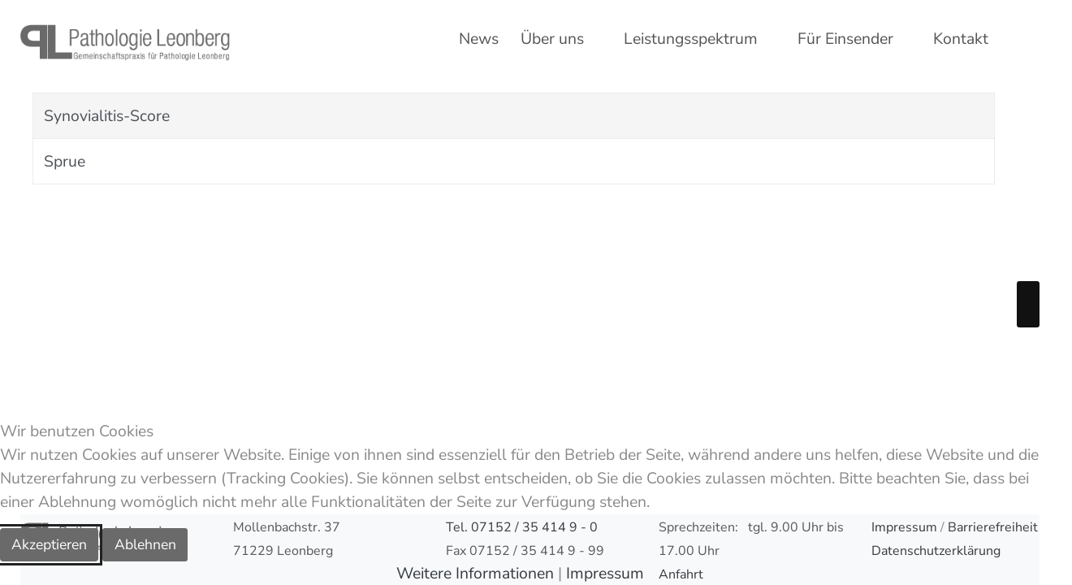

--- FILE ---
content_type: text/html; charset=utf-8
request_url: https://www.patho-leonberg.de/index.php/fuer-einsender/klassifikationen
body_size: 9379
content:
<!DOCTYPE html>
<html xmlns="http://www.w3.org/1999/xhtml" class="j4" xml:lang="de-de" lang="de-de" dir="ltr">


<head>
<script type="text/javascript">  (function(){    function blockCookies(disableCookies, disableLocal, disableSession){    if(disableCookies == 1){    if(!document.__defineGetter__){    Object.defineProperty(document, 'cookie',{    get: function(){ return ''; },    set: function(){ return true;}    });    }else{    var oldSetter = document.__lookupSetter__('cookie');    if(oldSetter) {    Object.defineProperty(document, 'cookie', {    get: function(){ return ''; },    set: function(v){ if(v.match(/reDimCookieHint\=/) || v.match(/0851a39fde5503d28fa53256d66949c1\=/)) {    oldSetter.call(document, v);    }    return true;    }    });    }    }    var cookies = document.cookie.split(';');    for (var i = 0; i < cookies.length; i++) {    var cookie = cookies[i];    var pos = cookie.indexOf('=');    var name = '';    if(pos > -1){    name = cookie.substr(0, pos);    }else{    name = cookie;    } if(name.match(/reDimCookieHint/)) {    document.cookie = name + '=; expires=Thu, 01 Jan 1970 00:00:00 GMT';    }    }    }    if(disableLocal == 1){    window.localStorage.clear();    window.localStorage.__proto__ = Object.create(window.Storage.prototype);    window.localStorage.__proto__.setItem = function(){ return undefined; };    }    if(disableSession == 1){    window.sessionStorage.clear();    window.sessionStorage.__proto__ = Object.create(window.Storage.prototype);    window.sessionStorage.__proto__.setItem = function(){ return undefined; };    }    }    blockCookies(1,1,1);    }()); </script>


  
  <meta charset="utf-8">
	<meta name="description" content="Gemeinschaftspraxis für Pathologie, schnelle &amp; kompetente Diagnostik, sämtliche Gebiete der Pathologie, Leonberg, Großraum Stuttgart">
	<meta name="generator" content="Joomla! - Open Source Content Management">
	<title>Klassifikationen</title>
	<link href="/index.php/fuer-einsender/klassifikationen?format=feed&amp;type=rss" rel="alternate" type="application/rss+xml" title="Klassifikationen">
	<link href="/index.php/fuer-einsender/klassifikationen?format=feed&amp;type=atom" rel="alternate" type="application/atom+xml" title="Klassifikationen">
	<link href="/images/logo_klein2.png" rel="shortcut icon" type="image/vnd.microsoft.icon">
<link href="/plugins/system/t4/themes/base/vendors/font-awesome5/css/all.min.css?8b0403dd245825bc91a00c9bb2d57ada" rel="stylesheet" />
	<link href="/plugins/system/t4/themes/base/vendors/font-awesome/css/font-awesome.min.css?8b0403dd245825bc91a00c9bb2d57ada" rel="stylesheet" />
	<link href="/plugins/system/t4/themes/base/vendors/icomoon/css/icomoon.css?8b0403dd245825bc91a00c9bb2d57ada" rel="stylesheet" />
	<link href="/templates/ja_stark/css/animate.min.css?8b0403dd245825bc91a00c9bb2d57ada" rel="stylesheet" />
	<link href="/media/vendor/joomla-custom-elements/css/joomla-alert.min.css?0.2.0" rel="stylesheet" />
	<link href="/plugins/system/cookiehint/css/redimstyle.css?8b0403dd245825bc91a00c9bb2d57ada" rel="stylesheet" />
	<link href="/media/t4/optimize/css/646209c23791d5d884868f199a742eaa.css?8f5255f9fab70ed14187d790d1051349" rel="stylesheet" />
	<style>#redim-cookiehint-bottom {position: fixed; z-index: 99999; left: 0px; right: 0px; bottom: 0px; top: auto !important;}</style>
	<style>
      td {
         padding: 0 15px;
      }
   </style>
	<style>@font-face {font-family: 'NunitoSans';src: url('/fonts/NunitoSans.ttf');}</style>
<script src="/media/vendor/jquery/js/jquery.min.js?3.7.1"></script>
	<script src="/media/legacy/js/jquery-noconflict.min.js?647005fc12b79b3ca2bb30c059899d5994e3e34d"></script>
	<script src="/media/vendor/jquery-migrate/js/jquery-migrate.min.js?3.4.1"></script>
	<script src="/plugins/system/t4/themes/base/vendors/bootstrap/js/bootstrap.bundle.min.js?8b0403dd245825bc91a00c9bb2d57ada"></script>
	<script src="/templates/ja_stark/js/html5lightbox/html5lightbox.js?8b0403dd245825bc91a00c9bb2d57ada"></script>
	<script src="/templates/ja_stark/js/inview.js?8b0403dd245825bc91a00c9bb2d57ada"></script>
	<script type="application/json" class="joomla-script-options new">{"joomla.jtext":{"ERROR":"Fehler","MESSAGE":"Nachricht","NOTICE":"Hinweis","WARNING":"Warnung","JCLOSE":"Schlie\u00dfen","JOK":"OK","JOPEN":"\u00d6ffnen"},"system.paths":{"root":"","rootFull":"https:\/\/www.patho-leonberg.de\/","base":"","baseFull":"https:\/\/www.patho-leonberg.de\/"},"csrf.token":"79093f761f939bc9540e5a567463db88"}</script>
	<script src="/media/system/js/core.min.js?37ffe4186289eba9c5df81bea44080aff77b9684"></script>
	<script src="/media/system/js/messages-es5.min.js?c29829fd2432533d05b15b771f86c6637708bd9d" nomodule defer></script>
	<script src="/media/vendor/bootstrap/js/bootstrap-es5.min.js?5.3.2" nomodule defer></script>
	<script src="/media/system/js/messages.min.js?7f7aa28ac8e8d42145850e8b45b3bc82ff9a6411" type="module"></script>
	<script src="/media/vendor/bootstrap/js/dropdown.min.js?5.3.2" type="module"></script>
	<script src="/media/vendor/bootstrap/js/collapse.min.js?5.3.2" type="module"></script>
	<script src="/plugins/system/t4/themes/base/vendors/js-offcanvas/_js/js-offcanvas.pkgd.js"></script>
	<script src="/plugins/system/t4/themes/base/vendors/bodyscrolllock/bodyScrollLock.min.js"></script>
	<script src="/plugins/system/t4/themes/base/js/offcanvas.js"></script>
	<script src="/templates/ja_stark/js/template.js"></script>
	<script src="/plugins/system/t4/themes/base/js/base.js?8b0403dd245825bc91a00c9bb2d57ada"></script>
	<script src="/plugins/system/t4/themes/base/js/megamenu.js"></script>
	<script>(function() {  if (typeof gtag !== 'undefined') {       gtag('consent', 'denied', {         'ad_storage': 'denied',         'ad_user_data': 'denied',         'ad_personalization': 'denied',         'functionality_storage': 'denied',         'personalization_storage': 'denied',         'security_storage': 'denied',         'analytics_storage': 'denied'       });     } })();</script>


  <meta name="viewport"  content="width=device-width, initial-scale=1, maximum-scale=1, user-scalable=yes"/>
  <style>
    @-webkit-viewport   { width: device-width; }
    @-moz-viewport      { width: device-width; }
    @-ms-viewport       { width: device-width; }
    @-o-viewport        { width: device-width; }
    @viewport           { width: device-width; }
  </style>
  <meta name="HandheldFriendly" content="true"/>
  <meta name="apple-mobile-web-app-capable" content="YES"/>
  <!-- //META FOR IOS & HANDHELD -->
  <style>
.t4-section .t4-section-inner{
width: 100%;
min-width:100%;
padding: 0 7%;
}

.t4-content-inner{
overflow: clip;
}

.logo-image{
padding-top:20px;
}

.tooltipptext {

  visibility: hidden;
  width: 230px;
   background-color: white;
  color: #000;
  text-align: center;
   padding: 5px 0;
  border-radius: 6px;
    position: absolute;
   z-index: 1;
top: -5px;
  right: 130%; 
}

.tooltipp:hover .tooltipptext {
  visibility: visible;
}

.tooltipp {
  position: relative;
   display: inline-block;
  border-bottom: 1px dotted black; 
}

.t4-megamenu .navbar-nav > li.show > a, .t4-megamenu .navbar-nav > li.show > .nav-link, .t4-megamenu .navbar-nav > li:hover > a, .t4-megamenu .navbar-nav > li:hover > .nav-link, .t4-megamenu .dropdown-menu ul > li a.nav-link:hover, .t4-megamenu .dropdown-menu ul > li a.dropdown-item:hover {
    color: #0f1e75;
}

.t4-megamenu .navbar-nav > li > a:hover, .t4-megamenu .navbar-nav > li > a:focus, .t4-megamenu .navbar-nav > li > a:active, .t4-megamenu .navbar-nav > li > .nav-link:hover, .t4-megamenu .navbar-nav > li > .nav-link:focus, .t4-megamenu .navbar-nav > li > .nav-link:active {
	color: #0f1e75;
}

.item-page [itemprop="articleBody"] {
	margin-top: 0;
	}


.t4-megamenu .dropdown-menu ul > li a.nav-link:hover, .t4-megamenu .dropdown-menu ul > li a.dropdown-item:hover {
    color: #3F51B5;
}

.t4-megamenu .navbar-nav > li.active > a, .t4-megamenu .navbar-nav > li.active > .nav-link {
	color: #3F51B5;
	
}

.leo_nav .t4-megamenu .dropdown-menu ul > .active a.nav-link, .t4-megamenu .dropdown-menu ul > .active a.dropdown-item{

	color: #041490!important;
}

.nav-breakpoint-lg .t4-megamenu .navbar-nav > li > a, .nav-breakpoint-lg .t4-megamenu .navbar-nav > li > .nav-link {
	padding-top: 40px;
padding-bottom: 0px;
}

.t4-offcanvas-toggle i, .navbar-toggler i {
	
	color: #6f6f6f;
}

:root{
--graublau: #7882A4;
--braun: #C0A080;
--grau: #D1D1D1;
--hellgrau: #EFEFEF;
}

.list-group-item.active {
	z-index: 2;
	color: #fff;
	background-color: var(--graublau);
	border-color: var(--graublau);
}

.logo-img, .logo-img-sm{
	min-width: 150px;
	margin-top: -10px;
}
.input-group .btn{
background: var(--graublau) !important;
}

.t4-megamenu .navbar-nav > li {
	padding-left: 0 !important;
	padding-right: 0 !important;
}

@media only screen and (min-width: 1300px) {
.t4-megamenu .navbar-nav > li {
	padding-left: 0.625em !important;
	padding-right: 0.625em!important;
}
.nav-breakpoint-lg .t4-megamenu .navbar-nav > li > a, .nav-breakpoint-lg .t4-megamenu .navbar-nav > li > .nav-link {
	padding: 1.875rem 1.25em !important;
}
}

.nav-breakpoint-lg .t4-megamenu .navbar-nav > li > a, .nav-breakpoint-lg .t4-megamenu .navbar-nav > li > .nav-link {
	padding: 1.875rem 0.7em !important;
} 

.t4-section .t4-section-inner,
t4-mainbody {
  padding: 0 0 !important;
}

.art {
	padding: 1rem 7%;
overflow: auto;
}

.t4-megamenu .navbar-nav > li.active > a, .t4-megamenu .navbar-nav > li.active > .nav-link {
	
	border-bottom: 0px !important;
}
.t4-component, .component {
	padding-top: 1rem;
	padding-bottom: 0;
}

.mainnav{
min-height: 50px;
}

h1,h2,h3{
color: #6a6a6a;
}

.bfFormDiv{
padding: 0 15%;
}

.trenner {
	color: white !important;
	content: "";
	display: block;
	width: 90%;
	height: 1px;
	background: #c4c4c4;
	margin: 0 15px;
	padding: 0 5px;
	}

.footer_sticky{
width:100%;
position: absolute;
bottom: 0px;
opacity: 1 !important;
}
.footer_visibility{
opacity: 1 !important;
}
#t4-footnav{
opacity: 0;
transition: opacity 0.5s;
}

.search{
padding: 0.25vh 3vw;
}

.mySearch{
padding: 0 5px;
}
.component>h3{
font-size: 12px;
text-align: center;
}

h1 {
	font-size: 3rem;
}

.dropdown-item {
  display: inline-flex !important;
}

.item-caret{
display:none;
}

body {
  max-width: 1800px;
  margin: auto !important;
}
/* sichtbarer Tastaturfokus für die Cookie-Buttons */
.cookie-a11y-button:focus {
  outline: 3px solid #222;
  outline-offset: 2px;
  border-radius: 4px;
}




:root{
    --a11y-bg: #ffffff;
    --a11y-text: #000000;
    --a11y-btn-bg: #000000;
    --a11y-btn-text: #ffffff;
    --a11y-link: #0000EE;
    --a11y-font-boost: 1.5; /* +12.5% Schriftgröße */
    --a11y-outline: 2px solid #ffbf00;
  }

  html.a11y-hc {
    font-size: calc(100% * var(--a11y-font-boost));
    color: var(--a11y-text);
    background: var(--a11y-bg);
  }

  html.a11y-hc body,
  html.a11y-hc div,
  html.a11y-hc section,
  html.a11y-hc article,
  html.a11y-hc main,
  html.a11y-hc aside,
  html.a11y-hc header,
  html.a11y-hc footer,
  html.a11y-hc nav {
    background: var(--a11y-bg) !important;
    color: var(--a11y-text) !important;
  }

  html.a11y-hc button,
  html.a11y-hc input[type="button"],
  html.a11y-hc input[type="submit"],
  html.a11y-hc .button,
  html.a11y-hc [role="button"] {
    background: var(--a11y-btn-bg) !important;
    color: var(--a11y-btn-text) !important;
    border: 2px solid var(--a11y-text) !important;
  }

  html.a11y-hc input,
  html.a11y-hc select,
  html.a11y-hc textarea {
    background: #ffffff !important;
    color: #000000 !important;
    border: 2px solid #000000 !important;
  }

  html.a11y-hc a {
    color: var(--a11y-link) !important;
    text-decoration: underline !important;
  }
  html.a11y-hc a:hover,
  html.a11y-hc a:focus {
    outline: var(--a11y-outline);
  }

  html.a11y-hc *:focus {
    outline: var(--a11y-outline) !important;
    outline-offset: 2px !important;
  }

  html.a11y-hc #a11y-contrast-toggle {
    background: var(--a11y-btn-bg) !important;
    color: var(--a11y-btn-text) !important;
    border: 2px solid var(--a11y-btn-text) !important;
  }
</style>
</head>

<body class="site-default navigation-default theme-default layout-testleo nav-breakpoint-lg navigation-hide com_content view-category item-236 container" data-jver="4">
     <div class="btn-group-vertical" role="group" aria-label="Basic example"
        style="position: fixed; right:0; top: 48vh;z-index:10;">

        <button type="button" class="btn btn-dark tooltipp">

            <span class="tooltipptext">Tel. 07152 / 35 414 90</span>

            <a style="color: white;" href="tel:+4971523541490"><i class="fas fa-phone"></i></a>


        </button>

        <a href="/index.php/kontakt" role="button" class="btn btn-dark"><i class="far fa-envelope"></i></a>


        <button type="button" class="btn btn-dark tooltipp">

            <span class="tooltipptext" style="right:102%;"><div class="mod-search  mySearch"><form action="/index.php/ueber-uns/team/aerzte" method="post">
		<div class="input-group"><input name="searchword" id="mod-search-searchword93" class="form-control" type="search" placeholder="Suchen ..."><span class="input-group-append"><input type="image" alt="Suchen" class="btn btn-primary" src="/" onclick="this.form.searchword.focus();"></span></div>		<input type="hidden" name="option" value="com_search">
		<input type="hidden" name="task" value="search">
		<input type="hidden" name="limit" value="10">
		<input type="hidden" name="Itemid" value="114">
	</form></div></span>

            <i class="fas fa-search"></i>


        </button>

 <button id="a11y-contrast-toggle" type="button" class="btn btn-dark tooltipp"  onclick="toggleHC(this)" aria-pressed="false"
        aria-label="Hohen Kontrast aktivieren"><i class="fas fa-universal-access"></i>
<span class="tooltipptext">Kontrasterhöhung</span>
</button>
    </div>
  <div class="t4-offcanvas" data-offcanvas-options='{"modifiers":"right,overlay"}' id="off-canvas-right" role="complementary" style="display:none;">
	<div class="t4-off-canvas-header">
	 		  <a href="https://www.patho-leonberg.de/" title="Pathologie Leonberg">
	  	    	      <img class="logo-img-sm d-block d-sm-none" src="/images/logo3.png" alt="Pathologie Leonberg">
	    	  	
	    	      <img class="logo-img d-none d-sm-block" src="/images/logo3.png" alt="Pathologie Leonberg">
	    
	  	  </a>
	  		<button type="button" class="close js-offcanvas-close" data-dismiss="modal" aria-hidden="true">×</button>
	</div>

	<div class="t4-off-canvas-body menu-item-def" data-effect="def">
		<nav class="navbar">
<ul  class="nav navbar-nav ">
<li class="nav-item item-122"><a href="/index.php/news" itemprop="url" class="nav-link"><span itemprop="name"><span class="menu-item-title">News</span></span></a></li><li class="nav-item item-109 deeper dropdown parent" data-level=1><a itemprop="url" href="javascript:;" class="nav-header  nav-link dropdown-toggle"  role = "button" aria-haspopup = "true" aria-expanded = "false" data-toggle = "dropdown">
	<span itemprop="name"><span class="menu-item-title">Über uns</span></span>
	</a>
<ul class="dropdown-menu" data-bs-popper="static"><li class="nav-item item-110 deeper dropdown dropright dropend parent" data-level=2><a href="/index.php/ueber-uns/team" itemprop="url" class="dropdown-item dropdown-toggle" role="button" aria-haspopup="true" aria-expanded="false" data-toggle="dropdown"><span itemprop="name"><span class="menu-item-title">Team</span></span></a><ul class="dropdown-menu" data-bs-popper="static"><li class="nav-item item-114"><a href="/index.php/ueber-uns/team/aerzte" itemprop="url" class="dropdown-item"><span itemprop="name"><span class="menu-item-title">Ärzte</span></span></a></li><li class="nav-item item-115"><a href="/index.php/ueber-uns/team/sekretariat" itemprop="url" class="dropdown-item"><span itemprop="name"><span class="menu-item-title">Sekretariat</span></span></a></li><li class="nav-item item-116"><a href="/index.php/ueber-uns/team/laborteam" itemprop="url" class="dropdown-item"><span itemprop="name"><span class="menu-item-title">Laborteam</span></span></a></li><li class="nav-item item-117"><a href="/index.php/ueber-uns/team/fahrerteam" itemprop="url" class="dropdown-item"><span itemprop="name"><span class="menu-item-title">Fahrteam</span></span></a></li></ul></li><li class="nav-item item-144"><a href="/index.php/ueber-uns/team-geschichte" itemprop="url" class="dropdown-item"><span itemprop="name"><span class="menu-item-title">Geschichte</span></span></a></li><li class="nav-item item-186"><a href="/index.php/ueber-uns/offene-stellen" itemprop="url" class="dropdown-item"><span itemprop="name"><span class="menu-item-title">Offene Stellen</span></span></a></li><li class="nav-item item-164 deeper dropdown dropright dropend parent" data-level=2><a href="/index.php/ueber-uns/pathologie-allgemein" itemprop="url" class="sep dropdown-item dropdown-toggle" role="button" aria-haspopup="true" aria-expanded="false" data-toggle="dropdown"><span itemprop="name"><span class="menu-item-title">Pathologie Allgemein</span></span></a><ul class="dropdown-menu" data-bs-popper="static"><li class="nav-item item-241"><a href="/index.php/ueber-uns/pathologie-allgemein/aufgabengebiete-der-pathologie" itemprop="url" class="dropdown-item"><span itemprop="name"><span class="menu-item-title">Aufgabengebiete der Pathologie</span></span></a></li><li class="nav-item item-243"><a href="/index.php/ueber-uns/pathologie-allgemein/gewebeaufarbeitung" itemprop="url" class="dropdown-item"><span itemprop="name"><span class="menu-item-title">Gewebeaufarbeitung</span></span></a></li><li class="nav-item item-244"><a href="/index.php/ueber-uns/pathologie-allgemein/immunhistochemie" itemprop="url" class="dropdown-item"><span itemprop="name"><span class="menu-item-title">Immunhistochemie</span></span></a></li><li class="nav-item item-162"><a href="/index.php/ueber-uns/pathologie-allgemein/schnellschnitte" itemprop="url" class="dropdown-item"><span itemprop="name"><span class="menu-item-title">Schnellschnitte</span></span></a></li></ul></li></ul></li><li class="nav-item item-111 deeper dropdown parent" data-level=1><a itemprop="url" href="javascript:;" class="nav-header  nav-link dropdown-toggle"  role = "button" aria-haspopup = "true" aria-expanded = "false" data-toggle = "dropdown">
	<span itemprop="name"><span class="menu-item-title">Leistungsspektrum</span></span>
	</a>
<ul class="dropdown-menu" data-bs-popper="static"><li class="nav-item item-159"><a href="/index.php/leistungsspektrum/schwerpunkte" itemprop="url" class="dropdown-item"><span itemprop="name"><span class="menu-item-title">Schwerpunkte</span></span></a></li><li class="nav-item item-160"><a href="/index.php/leistungsspektrum/qualitaetsmanagement" itemprop="url" class="dropdown-item"><span itemprop="name"><span class="menu-item-title">Qualitätsmanagement</span></span></a></li><li class="nav-item item-134"><a href="/index.php/leistungsspektrum/molekularpathologie" itemprop="url" class="dropdown-item"><span itemprop="name"><span class="menu-item-title">Molekularpathologie</span></span></a></li><li class="nav-item item-158"><a href="/index.php/leistungsspektrum/kooperationspartner" itemprop="url" class="dropdown-item"><span itemprop="name"><span class="menu-item-title">Kooperationspartner</span></span></a></li></ul></li><li class="nav-item item-112 active deeper dropdown parent" data-level=1><a itemprop="url" href="javascript:;" class="nav-header  nav-link dropdown-toggle"  role = "button" aria-haspopup = "true" aria-expanded = "false" data-toggle = "dropdown">
	<span itemprop="name"><span class="menu-item-title">Für Einsender</span></span>
	</a>
<ul class="dropdown-menu" data-bs-popper="static"><li class="nav-item item-146"><a href="/index.php/fuer-einsender/informationen" itemprop="url" class="dropdown-item"><span itemprop="name"><span class="menu-item-title">Info's</span></span></a></li><li class="nav-item item-145"><a href="/index.php/fuer-einsender/formular-center" itemprop="url" class="dropdown-item"><span itemprop="name"><span class="menu-item-title">Formular-Center</span></span></a></li><li class="nav-item item-163"><a href="/index.php/fuer-einsender/zertifizierung" itemprop="url" class="dropdown-item"><span itemprop="name"><span class="menu-item-title">Zertifizierung</span></span></a></li><li class="nav-item item-236 current active deeper dropdown dropright dropend parent" data-level=2><a href="/index.php/fuer-einsender/klassifikationen" itemprop="url" class="dropdown-item dropdown-toggle" aria-current="page" role="button" aria-haspopup="true" aria-expanded="false" data-toggle="dropdown"><span itemprop="name"><span class="menu-item-title">Klassifikationen</span></span></a><ul class="dropdown-menu" data-bs-popper="static"><li class="nav-item item-237 deeper dropdown dropright dropend parent" data-level=3><a itemprop="url" href="javascript:;" class="nav-header  dropdown-item dropdown-toggle"  role = "button" aria-haspopup = "true" aria-expanded = "false" data-toggle = "dropdown">
	<span itemprop="name"><span class="menu-item-title">Gastrointestinaltrakt</span></span>
	</a>
<ul class="dropdown-menu" data-bs-popper="static"><li class="nav-item item-238"><a href="/index.php/fuer-einsender/klassifikationen/gastrointestinaltrakt/sprue" itemprop="url" class="dropdown-item"><span itemprop="name"><span class="menu-item-title">Sprue</span></span></a></li></ul></li></ul></li></ul></li><li class="nav-item item-113"><a href="/index.php/kontakt?view=form" itemprop="url" class="nav-link"><span itemprop="name"><span class="menu-item-title">Kontakt</span></span></a></li></ul></nav>
	</div>

	</div>
  <div class="t4-wrapper">
    <div class="t4-content">
      <div class="t4-content-inner">
        

<div id="t4-header" class="t4-section  t4-header  leo_nav  t4-palette-white  t4-sticky">
<div class="t4-section-inner container"><div class="t4-row row">
<div class="t4-col logo col col-lg-2 col-lg-3">
<div class="navbar-brand logo-image logo-control">
    <a href="https://www.patho-leonberg.de/" title="Pathologie Leonberg">
            <img class="logo-img-sm d-block d-sm-none" src="/images/logo3.png" alt="Pathologie Leonberg" />
      	
          <img class="logo-img d-none d-sm-block" width="311" height="54" src="/images/logo3.png" alt="Pathologie Leonberg" />
    
    </a>
  </div>

</div>
<div class="t4-col mainnav col">
<div class="t4-navbar">
  
<nav class="navbar navbar-expand-lg">
<div id="t4-megamenu-mainmenu" class="t4-megamenu collapse navbar-collapse elastic animate" data-duration="400">

<ul class="nav navbar-nav level0"  itemscope="itemscope" itemtype="http://www.schema.org/SiteNavigationElement">
<li class="nav-item navpad" data-id="122" data-level="1"><a href="/index.php/news" itemprop="url" class="nav-link"><span itemprop="name"><span class="menu-item-title">News</span></span></a></li><li class="nav-item dropdown parent" data-id="109" data-level="1"><a itemprop="url" href="javascript:;" class="nav-header  nav-link dropdown-toggle"  role = "button" aria-haspopup = "true" aria-expanded = "false">
	<span itemprop="name"><span class="menu-item-title">Über uns</span></span>
	<i class="item-caret"></i></a>
<div class="dropdown-menu level1" data-bs-popper="static"><div class="dropdown-menu-inner"><ul><li class="nav-item dropdown dropright dropend parent" data-id="110" data-level="2"><a href="/index.php/ueber-uns/team" itemprop="url" class="dropdown-item dropdown-toggle" role="button" aria-haspopup="true" aria-expanded="false" data-toggle=""><span itemprop="name"><span class="menu-item-title">Team</span></span><i class="item-caret"></i></a><div class="dropdown-menu level2" data-bs-popper="static"><div class="dropdown-menu-inner"><ul><li class="nav-item" data-id="114" data-level="3"><a href="/index.php/ueber-uns/team/aerzte" itemprop="url" class="dropdown-item"><span itemprop="name"><span class="menu-item-title">Ärzte</span></span></a></li><li class="nav-item" data-id="115" data-level="3"><a href="/index.php/ueber-uns/team/sekretariat" itemprop="url" class="dropdown-item"><span itemprop="name"><span class="menu-item-title">Sekretariat</span></span></a></li><li class="nav-item" data-id="116" data-level="3"><a href="/index.php/ueber-uns/team/laborteam" itemprop="url" class="dropdown-item"><span itemprop="name"><span class="menu-item-title">Laborteam</span></span></a></li><li class="nav-item" data-id="117" data-level="3"><a href="/index.php/ueber-uns/team/fahrerteam" itemprop="url" class="dropdown-item"><span itemprop="name"><span class="menu-item-title">Fahrteam</span></span></a></li></ul></div></div></li><li class="nav-item" data-id="144" data-level="2"><a href="/index.php/ueber-uns/team-geschichte" itemprop="url" class="dropdown-item"><span itemprop="name"><span class="menu-item-title">Geschichte</span></span></a></li><li class="nav-item" data-id="186" data-level="2"><a href="/index.php/ueber-uns/offene-stellen" itemprop="url" class="dropdown-item"><span itemprop="name"><span class="menu-item-title">Offene Stellen</span></span></a></li><li class="nav-item dropdown dropright dropend parent" data-id="164" data-level="2"><a href="/index.php/ueber-uns/pathologie-allgemein" itemprop="url" class="sep dropdown-item dropdown-toggle" role="button" aria-haspopup="true" aria-expanded="false" data-toggle=""><span itemprop="name"><span class="menu-item-title">Pathologie Allgemein</span></span><i class="item-caret"></i></a><div class="dropdown-menu level2" data-bs-popper="static"><div class="dropdown-menu-inner"><ul><li class="nav-item" data-id="241" data-level="3"><a href="/index.php/ueber-uns/pathologie-allgemein/aufgabengebiete-der-pathologie" itemprop="url" class="dropdown-item"><span itemprop="name"><span class="menu-item-title">Aufgabengebiete der Pathologie</span></span></a></li><li class="nav-item" data-id="243" data-level="3"><a href="/index.php/ueber-uns/pathologie-allgemein/gewebeaufarbeitung" itemprop="url" class="dropdown-item"><span itemprop="name"><span class="menu-item-title">Gewebeaufarbeitung</span></span></a></li><li class="nav-item" data-id="244" data-level="3"><a href="/index.php/ueber-uns/pathologie-allgemein/immunhistochemie" itemprop="url" class="dropdown-item"><span itemprop="name"><span class="menu-item-title">Immunhistochemie</span></span></a></li><li class="nav-item" data-id="162" data-level="3"><a href="/index.php/ueber-uns/pathologie-allgemein/schnellschnitte" itemprop="url" class="dropdown-item"><span itemprop="name"><span class="menu-item-title">Schnellschnitte</span></span></a></li></ul></div></div></li></ul></div></div></li><li class="nav-item dropdown parent" data-id="111" data-level="1"><a itemprop="url" href="javascript:;" class="nav-header  nav-link dropdown-toggle"  role = "button" aria-haspopup = "true" aria-expanded = "false">
	<span itemprop="name"><span class="menu-item-title">Leistungsspektrum</span></span>
	<i class="item-caret"></i></a>
<div class="dropdown-menu level1" data-bs-popper="static"><div class="dropdown-menu-inner"><ul><li class="nav-item" data-id="159" data-level="2"><a href="/index.php/leistungsspektrum/schwerpunkte" itemprop="url" class="dropdown-item"><span itemprop="name"><span class="menu-item-title">Schwerpunkte</span></span></a></li><li class="nav-item" data-id="160" data-level="2"><a href="/index.php/leistungsspektrum/qualitaetsmanagement" itemprop="url" class="dropdown-item"><span itemprop="name"><span class="menu-item-title">Qualitätsmanagement</span></span></a></li><li class="nav-item" data-id="134" data-level="2"><a href="/index.php/leistungsspektrum/molekularpathologie" itemprop="url" class="dropdown-item"><span itemprop="name"><span class="menu-item-title">Molekularpathologie</span></span></a></li><li class="nav-item" data-id="158" data-level="2"><a href="/index.php/leistungsspektrum/kooperationspartner" itemprop="url" class="dropdown-item"><span itemprop="name"><span class="menu-item-title">Kooperationspartner</span></span></a></li></ul></div></div></li><li class="nav-item active dropdown parent" data-id="112" data-level="1"><a itemprop="url" href="javascript:;" class="nav-header  nav-link dropdown-toggle"  role = "button" aria-haspopup = "true" aria-expanded = "false">
	<span itemprop="name"><span class="menu-item-title">Für Einsender</span></span>
	<i class="item-caret"></i></a>
<div class="dropdown-menu level1" data-bs-popper="static"><div class="dropdown-menu-inner"><ul><li class="nav-item" data-id="146" data-level="2"><a href="/index.php/fuer-einsender/informationen" itemprop="url" class="dropdown-item"><span itemprop="name"><span class="menu-item-title">Info's</span></span></a></li><li class="nav-item" data-id="145" data-level="2"><a href="/index.php/fuer-einsender/formular-center" itemprop="url" class="dropdown-item"><span itemprop="name"><span class="menu-item-title">Formular-Center</span></span></a></li><li class="nav-item" data-id="163" data-level="2"><a href="/index.php/fuer-einsender/zertifizierung" itemprop="url" class="dropdown-item"><span itemprop="name"><span class="menu-item-title">Zertifizierung</span></span></a></li><li class="nav-item current active dropdown dropright dropend parent" data-id="236" data-level="2"><a href="/index.php/fuer-einsender/klassifikationen" itemprop="url" class="dropdown-item dropdown-toggle" aria-current="page" role="button" aria-haspopup="true" aria-expanded="false" data-toggle=""><span itemprop="name"><span class="menu-item-title">Klassifikationen</span></span><i class="item-caret"></i></a><div class="dropdown-menu level2" data-bs-popper="static"><div class="dropdown-menu-inner"><ul><li class="nav-item dropdown dropright dropend parent" data-id="237" data-level="3"><a itemprop="url" href="javascript:;" class="nav-header  dropdown-item dropdown-toggle"  role = "button" aria-haspopup = "true" aria-expanded = "false">
	<span itemprop="name"><span class="menu-item-title">Gastrointestinaltrakt</span></span>
	<i class="item-caret"></i></a>
<div class="dropdown-menu level3" data-bs-popper="static"><div class="dropdown-menu-inner"><ul><li class="nav-item" data-id="238" data-level="4"><a href="/index.php/fuer-einsender/klassifikationen/gastrointestinaltrakt/sprue" itemprop="url" class="dropdown-item"><span itemprop="name"><span class="menu-item-title">Sprue</span></span></a></li></ul></div></div></li></ul></div></div></li></ul></div></div></li><li class="nav-item" data-id="113" data-level="1"><a href="/index.php/kontakt?view=form" itemprop="url" class="nav-link"><span itemprop="name"><span class="menu-item-title">Kontakt</span></span></a></li></ul></div>
</nav>

  <span id="triggerButton" class="btn js-offcanvas-trigger t4-offcanvas-toggle d-lg-none" data-offcanvas-trigger="off-canvas-right"><i class="fa fa-bars toggle-bars"></i></span>
</div>

</div>
</div></div>
</div>




<div id="t4-mainbody" class="t4-section  t4-mainbody">
<div class="t4-section-inner container"><div class="t4-row row">
<div class="t4-col component col-md">
<div id="system-message-container" aria-live="polite"></div>
<div class="com-content-category category-list container">

<div>
	<div class="content-categorycontainer">
		
				
							
				
<form action="https://www.patho-leonberg.de/index.php/fuer-einsender/klassifikationen" method="post" name="adminForm" id="adminForm" class="com-content-category__articles form-inline">



  <table class="com-content-category__table category table table-striped table-bordered table-hover">
            <tbody>
                  <tr class="cat-list-row0" >
            <td headers="categorylist_header_title" class="list-title">
                  <a href="/index.php/fuer-einsender/klassifikationen/39-synovialitis-score">
            Synovialitis-Score          </a>
                                                </td>
                                          </tr>
                  <tr class="cat-list-row1" >
            <td headers="categorylist_header_title" class="list-title">
                  <a href="/index.php/fuer-einsender/klassifikationen/gastrointestinaltrakt/sprue">
            Sprue          </a>
                                                </td>
                                          </tr>
        </tbody>
  </table>


  </form>

			</div>
</div>


</div>
</div>

</div></div>
</div>



<div id="t4-footnav" class="t4-section  t4-footnav  t4-palette-gray_copy_copy">
<div class="t4-section-inner container"><div class="t4-row row">
<div class="t4-col logo col-sm-12 col-md">
<div class="navbar-brand logo-image logo-control">
    <a href="https://www.patho-leonberg.de/" title="Pathologie Leonberg">
            <img class="logo-img-sm d-block d-sm-none" src="/images/logo3.png" alt="Pathologie Leonberg" />
      	
          <img class="logo-img d-none d-sm-block" width="311" height="54" src="/images/logo3.png" alt="Pathologie Leonberg" />
    
    </a>
  </div>

</div>
<div class="t4-col footnav-1 col-sm">
<div class="t4-module module " id="Mod98"><div class="module-inner"><div class="module-ct">

<div class="custom"  >
	<p><span style="font-size: 12pt; color: #565656;">Mollenbachstr. 37<br />71229 Leonberg<br /></span></p></div>
</div></div></div>
</div>
<div class="t4-col footnav-2 col-sm">
<div class="t4-module module " id="Mod99"><div class="module-inner"><div class="module-ct">

<div class="custom"  >
	<p><span style="font-size: 12pt; color: #565656;"><a href="tel:+4971523541490">Tel. 07152 / 35 414 9 - 0</a><br />Fax 07152 / 35 414 9 - 99<br /></span></p></div>
</div></div></div>
</div>
<div class="t4-col footnav-3 col-sm">
<div class="t4-module module " id="Mod100"><div class="module-inner"><div class="module-ct">

<div class="custom"  >
	<p><span style="font-size: 12pt; color: #565656;">Sprechzeiten:   tgl. 9.00 Uhr bis 17.00 Uhr<br /><a href="https://goo.gl/maps/hw8NBs2ER3JB3naR6" target="_blank" rel="noopener noreferrer">Anfahrt</a></span></p></div>
</div></div></div>
</div>
<div class="t4-col footnav-5 col-sm">


<div class="custom"  >
	<p><span style="font-size: 12pt;"><a href="/index.php/fuer-einsender/klassifikationen/13-impressum">Impressum</a> / <a href="/index.php/fuer-einsender/klassifikationen/13-impressum#Barrierefreiheit">Barrierefreiheit</a> </span><span style="font-size: 12pt; color: #565656;"><a href="/index.php/fuer-einsender/klassifikationen/14-datenschutzerklaerung"><br />Datenschutzerklärung</a></span></p></div>

</div>
</div></div>
</div><a href='javascript:' id='back-to-top'><i class='fa fa-chevron-up'></i></a>
      </div>
    </div>
  </div>
  <script type="text/javascript">
window.onload=checkResize;

window.onresize=checkResize;

function checkResize(){
var footer=document.getElementById("t4-footnav");
if (window.innerHeight-document.body.clientHeight
 < ((document.getElementById("t4-footnav").clientHeight-10))){footer.classList.remove("footer_sticky");
footer.classList.add("footer_visibility");
} else {footer.classList.add("footer_sticky");
footer.classList.remove("footer_visibility");
};
}
</script>
<script>

document.addEventListener('DOMContentLoaded', () => {


 const KEY = 'a11yHighContrast';
  const root = document.documentElement;
  const btn  = document.getElementById('a11y-contrast-toggle');
  if (!btn) return;

  const saved = localStorage.getItem(KEY);
  if (saved === 'on') {
    root.classList.add('a11y-hc');
    btn.setAttribute('aria-pressed', 'true');
    btn.setAttribute('aria-label', 'Hohen Kontrast deaktivieren');
  }


 




document.querySelectorAll('#cookiehintsubmit,#cookiehintsubmitno').forEach(el => {
    el.style.setProperty('background', '#6a6a6a', 'important');
    el.style.setProperty('color', '#fff', 'important');
    el.style.setProperty('background-image', 'none', 'important'); // falls das Plugin einen Verlauf setzt
  });




  const bar = document.getElementById('redim-cookiehint-bottom');
  if (!bar) return;

  // Landmark & Name
  bar.setAttribute('role', 'region');
  bar.setAttribute('aria-label', 'Cookie-Hinweis');

  const accept = document.getElementById('cookiehintsubmit');
  const decline = document.getElementById('cookiehintsubmitno');

  // Hilfsfunktion: Link wie Button bedienbar machen
  function makeLinkBehaveLikeButton(el) {
    if (!el) return;
    el.setAttribute('role', 'button');
    el.setAttribute('tabindex', '0');
    // Sichtbarer Fokus per Inline-Style-Klasse
    el.classList.add('cookie-a11y-button');

    el.addEventListener('keydown', (e) => {
      // Enter = aktivieren, Space = aktivieren + Scroll verhindern
      if (e.key === 'Enter' || e.keyCode === 13) {
        e.preventDefault();
        el.click();
      }
      if (e.key === ' ' || e.keyCode === 32) {
        e.preventDefault();
        el.click();
      }
    });
  }

  makeLinkBehaveLikeButton(accept);
  makeLinkBehaveLikeButton(decline);

  // Fokus zuerst auf "Akzeptieren" setzen (oder wähle decline)
  setTimeout(() => { accept && accept.focus(); }, 0);

  // Optional: Fokus im Banner halten, solange es sichtbar ist
  const focusables = () => bar.querySelectorAll('a[href], button, [tabindex="0"]');
  function isVisible(el) {
    return !!(el && bar.offsetParent !== null && bar.style.display !== 'none');
  }

  function trapFocus(e) {
    if (!isVisible(bar) || e.key !== 'Tab') return;
    const nodes = Array.from(focusables());
    if (nodes.length === 0) return;
    const first = nodes[0];
    const last  = nodes[nodes.length - 1];
    const active = document.activeElement;

    if (e.shiftKey && active === first) {
      e.preventDefault();
      last.focus();
    } else if (!e.shiftKey && active === last) {
      e.preventDefault();
      first.focus();
    }
  }

  document.addEventListener('keydown', trapFocus);

  // Aufräumen, wenn Banner ausgeblendet wird
  const observer = new MutationObserver(() => {
    if (bar.style.display === 'none' || bar.parentNode == null) {
      document.removeEventListener('keydown', trapFocus);
      observer.disconnect();
    }
  });
  observer.observe(bar, { attributes: true, attributeFilter: ['style'] });
});

function toggleHC(btn) {

  const root = document.documentElement;
  const KEY = 'a11yHighContrast';

  const isOn = root.classList.toggle('a11y-hc');
  btn.setAttribute('aria-pressed', String(isOn));
  btn.setAttribute('aria-label', isOn 
    ? 'Hohen Kontrast deaktivieren' 
    : 'Hohen Kontrast aktivieren');
  localStorage.setItem(KEY, isOn ? 'on' : 'off');
}


</script>


<script type="text/javascript">   function cookiehintsubmitnoc(obj) {     if (confirm("Eine Ablehnung wird die Funktionen der Website beeinträchtigen. Möchten Sie wirklich ablehnen?")) {       document.cookie = 'reDimCookieHint=-1; expires=0; path=/';       cookiehintfadeOut(document.getElementById('redim-cookiehint-bottom'));       return true;     } else {       return false;     }   } </script> <div id="redim-cookiehint-bottom">   <div id="redim-cookiehint">     <div class="cookiehead">       <span class="headline">Wir benutzen Cookies</span>     </div>     <div class="cookiecontent">   <p>Wir nutzen Cookies auf unserer Website. Einige von ihnen sind essenziell für den Betrieb der Seite, während andere uns helfen, diese Website und die Nutzererfahrung zu verbessern (Tracking Cookies). Sie können selbst entscheiden, ob Sie die Cookies zulassen möchten. Bitte beachten Sie, dass bei einer Ablehnung womöglich nicht mehr alle Funktionalitäten der Seite zur Verfügung stehen.</p>    </div>     <div class="cookiebuttons">       <a id="cookiehintsubmit" onclick="return cookiehintsubmit(this);" href="https://www.patho-leonberg.de/index.php/fuer-einsender/klassifikationen?rCH=2"         class="btn">Akzeptieren</a>           <a id="cookiehintsubmitno" onclick="return cookiehintsubmitnoc(this);" href="https://www.patho-leonberg.de/index.php/fuer-einsender/klassifikationen?rCH=-2"           class="btn">Ablehnen</a>          <div class="text-center" id="cookiehintinfo">              <a target="_self" href="https://www.patho-leonberg.de/index.php?view=article&id=14&catid=2">Weitere Informationen</a>                  |                  <a target="_self" href="https://www.patho-leonberg.de/index.php?view=article&id=13&catid=2">Impressum</a>            </div>      </div>     <div class="clr"></div>   </div> </div>     <script type="text/javascript">        document.addEventListener("DOMContentLoaded", function(event) {         if (!navigator.cookieEnabled){           document.getElementById('redim-cookiehint-bottom').remove();         }       });        function cookiehintfadeOut(el) {         el.style.opacity = 1;         (function fade() {           if ((el.style.opacity -= .1) < 0) {             el.style.display = "none";           } else {             requestAnimationFrame(fade);           }         })();       }         function cookiehintsubmit(obj) {         document.cookie = 'reDimCookieHint=1; expires=Tue, 15 Dec 2026 23:59:59 GMT;57; path=/';         cookiehintfadeOut(document.getElementById('redim-cookiehint-bottom'));         return true;       }        function cookiehintsubmitno(obj) {         document.cookie = 'reDimCookieHint=-1; expires=0; path=/';         cookiehintfadeOut(document.getElementById('redim-cookiehint-bottom'));         return true;       }     </script>  
</body>
</html>


--- FILE ---
content_type: text/css
request_url: https://www.patho-leonberg.de/media/t4/optimize/css/646209c23791d5d884868f199a742eaa.css?8f5255f9fab70ed14187d790d1051349
body_size: 452379
content:
.c-offcanvas{transform:translate3d(0,0,0);-webkit-backface-visibility:hidden;backface-visibility:hidden}.c-offcanvas-bg.c-offcanvas-bg--push,.c-offcanvas-bg.c-offcanvas-bg--reveal,.c-offcanvas-content-wrap,.c-offcanvas{transition:background-color 300ms,transform 300ms cubic-bezier(.4,0,.6,1)}.c-offcanvas-content-wrap{z-index:3}.c-offcanvas{background:#fff;position:fixed;min-height:100%;max-height:none;top:0;display:block;overflow-x:hidden;overflow-y:auto}.c-offcanvas--opening{transition-timing-function:cubic-bezier(.4,0,.6,1)}.c-offcanvas.is-open{transform:translate3d(0,0,0);visibility:visible}.c-offcanvas.is-closed{max-height:100%;overflow:hidden;visibility:hidden;box-shadow:none}.c-offcanvas--overlay{z-index:1080}.c-offcanvas--reveal{z-index:2}.c-offcanvas-bg{background-color:transparent;transition:background-color 400ms cubic-bezier(.23,1,.32,1) 0ms;position:fixed;height:100%;top:0;left:-100%;width:100%;z-index:1079}.c-offcanvas-bg.is-animating,.c-offcanvas-bg.is-open{left:0;background-color:rgba(0,0,0,.68);visibility:visible}.c-offcanvas-bg.is-closed{visibility:hidden}.c-offcanvas-bg--closing.is-animating{background:transparent}.c-offcanvas--left{height:100%;transform:translate3d(-300px,0,0);width:300px}.c-offcanvas--right{height:100%;right:0;transform:translate3d(300px,0,0);width:300px}html[dir="rtl"] .c-offcanvas{transform:translate3d(300px,0,0)}html[dir="rtl"] .c-offcanvas.is-open{transform:translate3d(0,0,0)}html[dir="rtl"] .c-offcanvas--right{left:0;right:auto;transform:translate3d(-300px,0,0)}.c-offcanvas-content-wrap{z-index:3}.c-offcanvas-content-wrap--reveal.c-offcanvas-content-wrap--left.is-open{transform:translate3d(300px,0,0)}.c-offcanvas-content-wrap--reveal.c-offcanvas-content-wrap--right.is-open{transform:translate3d(-300px,0,0)}html[dir="rtl"] .c-offcanvas-content-wrap--reveal.c-offcanvas-content-wrap--right.is-open{transform:translate3d(300px,0,0)}html[dir="rtl"] .c-offcanvas-content-wrap--reveal.c-offcanvas-content-wrap--left.is-open{transform:translate3d(-300px,0,0)}.c-offcanvas--reveal{z-index:0;transform:translate3d(0,0,0)}.c-offcanvas-bg.c-offcanvas-bg--reveal.c-offcanvas-bg--left.is-open{transform:translate3d(300px,0,0)}html[dir="rtl"] .c-offcanvas-bg.c-offcanvas-bg--reveal.c-offcanvas-bg--left.is-open,.c-offcanvas-bg.c-offcanvas-bg--reveal.c-offcanvas-bg--right.is-open{transform:translate3d(-300px,0,0)}html[dir="rtl"] .c-offcanvas-bg.c-offcanvas-bg--reveal.c-offcanvas-bg--right.is-open{transform:translate3d(300px,0,0)}html[dir="rtl"] .c-offcanvas-bg.c-offcanvas-bg--reveal.c-offcanvas-bg--left.is-open{transform:translate3d(-300px,0,0)}.c-offcanvas--push{z-index:6}.c-offcanvas--push--opening{transition-timing-function:cubic-bezier(0,0,.2,1)}.c-offcanvas-content-wrap{z-index:3}.c-offcanvas-content-wrap--push.c-offcanvas-content-wrap--left.is-open{transform:translate3d(300px,0,0)}.c-offcanvas-content-wrap--push.c-offcanvas-content-wrap--right.is-open{transform:translate3d(-300px,0,0)}.c-offcanvas-bg.c-offcanvas-bg--push.c-offcanvas-bg--left.is-open{transform:translate3d(300px,0,0)}.c-offcanvas-bg.c-offcanvas-bg--push.c-offcanvas-bg--right.is-open{transform:translate3d(-300px,0,0)}html[dir="rtl"] .c-offcanvas-content-wrap--push.c-offcanvas-content-wrap--right.is-open{transform:translate3d(300px,0,0)}html[dir="rtl"] .c-offcanvas-content-wrap--push.c-offcanvas-content-wrap--left.is-open{transform:translate3d(-300px,0,0)}html[dir="rtl"] .c-offcanvas-bg.c-offcanvas-bg--push.c-offcanvas-bg--right.is-open{transform:translate3d(300px,0,0)}html[dir="rtl"] .c-offcanvas-bg.c-offcanvas-bg--push.c-offcanvas-bg--left.is-open{transform:translate3d(-300px,0,0)}:root{--blue:#2e3d96;--indigo:#3F51B5;--purple:#9C27B0;--pink:#E91E63;--red:#dc3545;--orange:#FF9800;--yellow:#ffc107;--green:#4CAF50;--teal:#009688;--cyan:#22cc99;--white:#fff;--gray:#6c757d;--gray-dark:#343a40;--blue:#2e3d96;--indigo:#3F51B5;--purple:#9C27B0;--pink:#E91E63;--red:#dc3545;--orange:#FF9800;--yellow:#ffc107;--green:#4CAF50;--teal:#009688;--cyan:#22cc99;--primary:#2e3d96;--secondary:#22cc99;--success:#22cc99;--info:#2e3d96;--warning:#ffc107;--danger:#dc3545;--light:#e9ecef;--dark:#343a40;--breakpoint-xs:0;--breakpoint-sm:576px;--breakpoint-md:768px;--breakpoint-lg:992px;--breakpoint-xl:1200px;--font-family-sans-serif:"louis_george_caferegular", Arial, sans-serif, "Apple Color Emoji", "Segoe UI Emoji", "Segoe UI Symbol";--font-family-monospace:"SFMono-Regular", Menlo, Monaco, Consolas, "Liberation Mono", "Courier New", monospace}*,*::before,*::after{box-sizing:border-box}html{font-family:sans-serif;line-height:1.15;-webkit-text-size-adjust:100%;-webkit-tap-highlight-color:rgba(0,0,0,0)}article,aside,figcaption,figure,footer,header,hgroup,main,nav,section{display:block}body{margin:0;font-family:"louis_george_caferegular",Arial,sans-serif,"Apple Color Emoji","Segoe UI Emoji","Segoe UI Symbol";font-size:1rem;font-weight:400;line-height:1.5;color:#888;text-align:left;background-color:#fff}[tabindex="-1"]:focus{outline:0!important}hr{box-sizing:content-box;height:0;overflow:visible}h1,h2,h3,h4,h5,h6{margin-top:0;margin-bottom:.5rem}p{margin-top:0;margin-bottom:1rem}abbr[title],abbr[data-original-title]{text-decoration:underline;text-decoration:underline dotted;cursor:help;border-bottom:0;text-decoration-skip-ink:none}address{margin-bottom:1rem;font-style:normal;line-height:inherit}ol,ul,dl{margin-top:0;margin-bottom:1rem}ol ol,ul ul,ol ul,ul ol{margin-bottom:0}dt{font-weight:600}dd{margin-bottom:.5rem;margin-left:0}blockquote{margin:0 0 1rem}b,strong{font-weight:bolder}small{font-size:80%}sub,sup{position:relative;font-size:75%;line-height:0;vertical-align:baseline}sub{bottom:-.25em}sup{top:-.5em}a{color:#343a40;text-decoration:none;background-color:rgba(0,0,0,0)}a:hover{color:#0056b3;text-decoration:underline}a:not([href]):not([tabindex]){color:inherit;text-decoration:none}a:not([href]):not([tabindex]):hover,a:not([href]):not([tabindex]):focus{color:inherit;text-decoration:none}a:not([href]):not([tabindex]):focus{outline:0}pre,code,kbd,samp{font-family:"SFMono-Regular",Menlo,Monaco,Consolas,"Liberation Mono","Courier New",monospace;font-size:1em}pre{margin-top:0;margin-bottom:1rem;overflow:auto}figure{margin:0 0 1rem}img{vertical-align:middle;border-style:none}svg{overflow:hidden;vertical-align:middle}table{border-collapse:collapse}caption{padding-top:.75rem;padding-bottom:.75rem;color:#6c757d;text-align:left;caption-side:bottom}th{text-align:inherit}label{display:inline-block;margin-bottom:.5rem}button{border-radius:0}button:focus{outline:1px dotted;outline:5px auto -webkit-focus-ring-color}input,button,select,optgroup,textarea{margin:0;font-family:inherit;font-size:inherit;line-height:inherit}button,input{overflow:visible}button,select{text-transform:none}select{word-wrap:normal}button,[type=button],[type=reset],[type=submit]{-webkit-appearance:button}button:not(:disabled),[type=button]:not(:disabled),[type=reset]:not(:disabled),[type=submit]:not(:disabled){cursor:pointer}button::-moz-focus-inner,[type=button]::-moz-focus-inner,[type=reset]::-moz-focus-inner,[type=submit]::-moz-focus-inner{padding:0;border-style:none}input[type=radio],input[type=checkbox]{box-sizing:border-box;padding:0}input[type=date],input[type=time],input[type=datetime-local],input[type=month]{-webkit-appearance:listbox}textarea{overflow:auto;resize:vertical}fieldset{min-width:0;padding:0;margin:0;border:0}legend{display:block;width:100%;max-width:100%;padding:0;margin-bottom:.5rem;font-size:1.5rem;line-height:inherit;color:inherit;white-space:normal}progress{vertical-align:baseline}[type=number]::-webkit-inner-spin-button,[type=number]::-webkit-outer-spin-button{height:auto}[type=search]{outline-offset:-2px;-webkit-appearance:none}[type=search]::-webkit-search-decoration{-webkit-appearance:none}::-webkit-file-upload-button{font:inherit;-webkit-appearance:button}output{display:inline-block}summary{display:list-item;cursor:pointer}template{display:none}[hidden]{display:none!important}h1,h2,h3,h4,h5,h6,.h1,.h2,.h3,.h4,.h5,.h6{margin-bottom:.5rem;font-family:inherit;font-weight:400;line-height:1.2;color:#333}h1,.h1{font-size:3.75rem}h2,.h2{font-size:2.25rem}h3,.h3{font-size:1.75rem}h4,.h4{font-size:1.5rem}h5,.h5{font-size:1.25rem}h6,.h6{font-size:1rem}.lead{font-size:1.125rem;font-weight:400}.display-1{font-size:6rem;font-weight:300;line-height:1.2}.display-2{font-size:5.5rem;font-weight:300;line-height:1.2}.display-3{font-size:4.5rem;font-weight:300;line-height:1.2}.display-4{font-size:3.5rem;font-weight:300;line-height:1.2}hr{margin-top:1rem;margin-bottom:1rem;border:0;border-top:1px solid rgba(0,0,0,.1)}small,.small{font-size:.725rem;font-weight:400}mark,.mark{padding:.2em;background-color:#fcf8e3}.list-unstyled{padding-left:0;list-style:none}.list-inline{padding-left:0;list-style:none}.list-inline-item{display:inline-block}.list-inline-item:not(:last-child){margin-right:5px}.initialism{font-size:90%;text-transform:uppercase}.blockquote{margin-bottom:1rem;font-size:1.25rem}.blockquote-footer{display:block;font-size:80%;color:#6c757d}.blockquote-footer::before{content:"— "}.img-fluid{max-width:100%;height:auto}.img-thumbnail{padding:.25rem;background-color:#fff;border:1px solid #ddd;border-radius:.25rem;max-width:100%;height:auto}.figure{display:inline-block}.figure-img{margin-bottom:.5rem;line-height:1}.figure-caption{font-size:90%;color:#6c757d}code{font-size:90%;color:#bd4147;word-break:break-word}a>code{color:inherit}kbd{padding:.2rem .4rem;font-size:87.5%;color:#fff;background-color:#212529;border-radius:.2rem}kbd kbd{padding:0;font-size:100%;font-weight:700}pre{display:block;font-size:90%;color:#212529}pre code{font-size:inherit;color:inherit;word-break:normal}.pre-scrollable{max-height:340px;overflow-y:scroll}.container{width:100%;padding-right:15px;padding-left:15px;margin-right:auto;margin-left:auto}@media(min-width:576px){.container{max-width:540px}}@media(min-width:768px){.container{max-width:720px}}@media(min-width:992px){.container{max-width:960px}}@media(min-width:1200px){.container{max-width:1260px}}.container-fluid{width:100%;padding-right:15px;padding-left:15px;margin-right:auto;margin-left:auto}.row{display:flex;flex-wrap:wrap;margin-right:-15px;margin-left:-15px}.no-gutters{margin-right:0;margin-left:0}.no-gutters>.col,.no-gutters>[class*=col-]{padding-right:0;padding-left:0}.col-xl,.col-xl-auto,.col-xl-12,.col-xl-11,.col-xl-10,.col-xl-9,.col-xl-8,.col-xl-7,.col-xl-6,.col-xl-5,.col-xl-4,.col-xl-3,.col-xl-2,.col-xl-1,.col-lg,.col-lg-auto,.col-lg-12,.col-lg-11,.col-lg-10,.col-lg-9,.col-lg-8,.col-lg-7,.col-lg-6,.col-lg-5,.col-lg-4,.col-lg-3,.col-lg-2,.col-lg-1,.col-md,.col-md-auto,.col-md-12,.col-md-11,.col-md-10,.col-md-9,.col-md-8,.col-md-7,.col-md-6,.col-md-5,.col-md-4,.col-md-3,.col-md-2,.col-md-1,.col-sm,.col-sm-auto,.col-sm-12,.col-sm-11,.col-sm-10,.col-sm-9,.col-sm-8,.col-sm-7,.col-sm-6,.col-sm-5,.col-sm-4,.col-sm-3,.col-sm-2,.col-sm-1,.col,.col-auto,.col-12,.col-11,.col-10,.col-9,.col-8,.col-7,.col-6,.col-5,.col-4,.col-3,.col-2,.col-1{position:relative;width:100%;padding-right:15px;padding-left:15px}.col{flex-basis:0%;flex-grow:1;max-width:100%}.col-auto{flex:0 0 auto;width:auto;max-width:100%}.col-1{flex:0 0 8.3333333333%;max-width:8.3333333333%}.col-2{flex:0 0 16.6666666667%;max-width:16.6666666667%}.col-3{flex:0 0 25%;max-width:25%}.col-4{flex:0 0 33.3333333333%;max-width:33.3333333333%}.col-5{flex:0 0 41.6666666667%;max-width:41.6666666667%}.col-6{flex:0 0 50%;max-width:50%}.col-7{flex:0 0 58.3333333333%;max-width:58.3333333333%}.col-8{flex:0 0 66.6666666667%;max-width:66.6666666667%}.col-9{flex:0 0 75%;max-width:75%}.col-10{flex:0 0 83.3333333333%;max-width:83.3333333333%}.col-11{flex:0 0 91.6666666667%;max-width:91.6666666667%}.col-12{flex:0 0 100%;max-width:100%}.order-first{order:-1}.order-last{order:13}.order-0{order:0}.order-1{order:1}.order-2{order:2}.order-3{order:3}.order-4{order:4}.order-5{order:5}.order-6{order:6}.order-7{order:7}.order-8{order:8}.order-9{order:9}.order-10{order:10}.order-11{order:11}.order-12{order:12}.offset-1{margin-left:8.3333333333%}.offset-2{margin-left:16.6666666667%}.offset-3{margin-left:25%}.offset-4{margin-left:33.3333333333%}.offset-5{margin-left:41.6666666667%}.offset-6{margin-left:50%}.offset-7{margin-left:58.3333333333%}.offset-8{margin-left:66.6666666667%}.offset-9{margin-left:75%}.offset-10{margin-left:83.3333333333%}.offset-11{margin-left:91.6666666667%}@media(min-width:576px){.col-sm{flex-basis:0%;flex-grow:1;max-width:100%}.col-sm-auto{flex:0 0 auto;width:auto;max-width:100%}.col-sm-1{flex:0 0 8.3333333333%;max-width:8.3333333333%}.col-sm-2{flex:0 0 16.6666666667%;max-width:16.6666666667%}.col-sm-3{flex:0 0 25%;max-width:25%}.col-sm-4{flex:0 0 33.3333333333%;max-width:33.3333333333%}.col-sm-5{flex:0 0 41.6666666667%;max-width:41.6666666667%}.col-sm-6{flex:0 0 50%;max-width:50%}.col-sm-7{flex:0 0 58.3333333333%;max-width:58.3333333333%}.col-sm-8{flex:0 0 66.6666666667%;max-width:66.6666666667%}.col-sm-9{flex:0 0 75%;max-width:75%}.col-sm-10{flex:0 0 83.3333333333%;max-width:83.3333333333%}.col-sm-11{flex:0 0 91.6666666667%;max-width:91.6666666667%}.col-sm-12{flex:0 0 100%;max-width:100%}.order-sm-first{order:-1}.order-sm-last{order:13}.order-sm-0{order:0}.order-sm-1{order:1}.order-sm-2{order:2}.order-sm-3{order:3}.order-sm-4{order:4}.order-sm-5{order:5}.order-sm-6{order:6}.order-sm-7{order:7}.order-sm-8{order:8}.order-sm-9{order:9}.order-sm-10{order:10}.order-sm-11{order:11}.order-sm-12{order:12}.offset-sm-0{margin-left:0}.offset-sm-1{margin-left:8.3333333333%}.offset-sm-2{margin-left:16.6666666667%}.offset-sm-3{margin-left:25%}.offset-sm-4{margin-left:33.3333333333%}.offset-sm-5{margin-left:41.6666666667%}.offset-sm-6{margin-left:50%}.offset-sm-7{margin-left:58.3333333333%}.offset-sm-8{margin-left:66.6666666667%}.offset-sm-9{margin-left:75%}.offset-sm-10{margin-left:83.3333333333%}.offset-sm-11{margin-left:91.6666666667%}}@media(min-width:768px){.col-md{flex-basis:0%;flex-grow:1;max-width:100%}.col-md-auto{flex:0 0 auto;width:auto;max-width:100%}.col-md-1{flex:0 0 8.3333333333%;max-width:8.3333333333%}.col-md-2{flex:0 0 16.6666666667%;max-width:16.6666666667%}.col-md-3{flex:0 0 25%;max-width:25%}.col-md-4{flex:0 0 33.3333333333%;max-width:33.3333333333%}.col-md-5{flex:0 0 41.6666666667%;max-width:41.6666666667%}.col-md-6{flex:0 0 50%;max-width:50%}.col-md-7{flex:0 0 58.3333333333%;max-width:58.3333333333%}.col-md-8{flex:0 0 66.6666666667%;max-width:66.6666666667%}.col-md-9{flex:0 0 75%;max-width:75%}.col-md-10{flex:0 0 83.3333333333%;max-width:83.3333333333%}.col-md-11{flex:0 0 91.6666666667%;max-width:91.6666666667%}.col-md-12{flex:0 0 100%;max-width:100%}.order-md-first{order:-1}.order-md-last{order:13}.order-md-0{order:0}.order-md-1{order:1}.order-md-2{order:2}.order-md-3{order:3}.order-md-4{order:4}.order-md-5{order:5}.order-md-6{order:6}.order-md-7{order:7}.order-md-8{order:8}.order-md-9{order:9}.order-md-10{order:10}.order-md-11{order:11}.order-md-12{order:12}.offset-md-0{margin-left:0}.offset-md-1{margin-left:8.3333333333%}.offset-md-2{margin-left:16.6666666667%}.offset-md-3{margin-left:25%}.offset-md-4{margin-left:33.3333333333%}.offset-md-5{margin-left:41.6666666667%}.offset-md-6{margin-left:50%}.offset-md-7{margin-left:58.3333333333%}.offset-md-8{margin-left:66.6666666667%}.offset-md-9{margin-left:75%}.offset-md-10{margin-left:83.3333333333%}.offset-md-11{margin-left:91.6666666667%}}@media(min-width:992px){.col-lg{flex-basis:0%;flex-grow:1;max-width:100%}.col-lg-auto{flex:0 0 auto;width:auto;max-width:100%}.col-lg-1{flex:0 0 8.3333333333%;max-width:8.3333333333%}.col-lg-2{flex:0 0 16.6666666667%;max-width:16.6666666667%}.col-lg-3{flex:0 0 25%;max-width:25%}.col-lg-4{flex:0 0 33.3333333333%;max-width:33.3333333333%}.col-lg-5{flex:0 0 41.6666666667%;max-width:41.6666666667%}.col-lg-6{flex:0 0 50%;max-width:50%}.col-lg-7{flex:0 0 58.3333333333%;max-width:58.3333333333%}.col-lg-8{flex:0 0 66.6666666667%;max-width:66.6666666667%}.col-lg-9{flex:0 0 75%;max-width:75%}.col-lg-10{flex:0 0 83.3333333333%;max-width:83.3333333333%}.col-lg-11{flex:0 0 91.6666666667%;max-width:91.6666666667%}.col-lg-12{flex:0 0 100%;max-width:100%}.order-lg-first{order:-1}.order-lg-last{order:13}.order-lg-0{order:0}.order-lg-1{order:1}.order-lg-2{order:2}.order-lg-3{order:3}.order-lg-4{order:4}.order-lg-5{order:5}.order-lg-6{order:6}.order-lg-7{order:7}.order-lg-8{order:8}.order-lg-9{order:9}.order-lg-10{order:10}.order-lg-11{order:11}.order-lg-12{order:12}.offset-lg-0{margin-left:0}.offset-lg-1{margin-left:8.3333333333%}.offset-lg-2{margin-left:16.6666666667%}.offset-lg-3{margin-left:25%}.offset-lg-4{margin-left:33.3333333333%}.offset-lg-5{margin-left:41.6666666667%}.offset-lg-6{margin-left:50%}.offset-lg-7{margin-left:58.3333333333%}.offset-lg-8{margin-left:66.6666666667%}.offset-lg-9{margin-left:75%}.offset-lg-10{margin-left:83.3333333333%}.offset-lg-11{margin-left:91.6666666667%}}@media(min-width:1200px){.col-xl{flex-basis:0%;flex-grow:1;max-width:100%}.col-xl-auto{flex:0 0 auto;width:auto;max-width:100%}.col-xl-1{flex:0 0 8.3333333333%;max-width:8.3333333333%}.col-xl-2{flex:0 0 16.6666666667%;max-width:16.6666666667%}.col-xl-3{flex:0 0 25%;max-width:25%}.col-xl-4{flex:0 0 33.3333333333%;max-width:33.3333333333%}.col-xl-5{flex:0 0 41.6666666667%;max-width:41.6666666667%}.col-xl-6{flex:0 0 50%;max-width:50%}.col-xl-7{flex:0 0 58.3333333333%;max-width:58.3333333333%}.col-xl-8{flex:0 0 66.6666666667%;max-width:66.6666666667%}.col-xl-9{flex:0 0 75%;max-width:75%}.col-xl-10{flex:0 0 83.3333333333%;max-width:83.3333333333%}.col-xl-11{flex:0 0 91.6666666667%;max-width:91.6666666667%}.col-xl-12{flex:0 0 100%;max-width:100%}.order-xl-first{order:-1}.order-xl-last{order:13}.order-xl-0{order:0}.order-xl-1{order:1}.order-xl-2{order:2}.order-xl-3{order:3}.order-xl-4{order:4}.order-xl-5{order:5}.order-xl-6{order:6}.order-xl-7{order:7}.order-xl-8{order:8}.order-xl-9{order:9}.order-xl-10{order:10}.order-xl-11{order:11}.order-xl-12{order:12}.offset-xl-0{margin-left:0}.offset-xl-1{margin-left:8.3333333333%}.offset-xl-2{margin-left:16.6666666667%}.offset-xl-3{margin-left:25%}.offset-xl-4{margin-left:33.3333333333%}.offset-xl-5{margin-left:41.6666666667%}.offset-xl-6{margin-left:50%}.offset-xl-7{margin-left:58.3333333333%}.offset-xl-8{margin-left:66.6666666667%}.offset-xl-9{margin-left:75%}.offset-xl-10{margin-left:83.3333333333%}.offset-xl-11{margin-left:91.6666666667%}}.table{width:100%;margin-bottom:1rem;color:#212529;background-color:rgba(0,0,0,0)}.table th,.table td{padding:.75rem;vertical-align:top;border-top:1px solid #e9ecef}.table thead th{vertical-align:bottom;border-bottom:2px solid #e9ecef}.table tbody+tbody{border-top:2px solid #e9ecef}.table-sm th,.table-sm td{padding:.3rem}.table-bordered{border:1px solid #e9ecef}.table-bordered th,.table-bordered td{border:1px solid #e9ecef}.table-bordered thead th,.table-bordered thead td{border-bottom-width:2px}.table-borderless th,.table-borderless td,.table-borderless thead th,.table-borderless tbody+tbody{border:0}.table-striped tbody tr:nth-of-type(odd){background-color:rgba(0,0,0,.04)}.table-hover tbody tr:hover{color:#212529;background-color:rgba(255,152,0,.08)}.table-primary,.table-primary>th,.table-primary>td{background-color:#c4c9e2}.table-primary th,.table-primary td,.table-primary thead th,.table-primary tbody+tbody{border-color:#929ac8}.table-hover .table-primary:hover{background-color:#b3b9da}.table-hover .table-primary:hover>td,.table-hover .table-primary:hover>th{background-color:#b3b9da}.table-secondary,.table-secondary>th,.table-secondary>td{background-color:#c1f1e2}.table-secondary th,.table-secondary td,.table-secondary thead th,.table-secondary tbody+tbody{border-color:#8ce4ca}.table-hover .table-secondary:hover{background-color:#acecd8}.table-hover .table-secondary:hover>td,.table-hover .table-secondary:hover>th{background-color:#acecd8}.table-success,.table-success>th,.table-success>td{background-color:#c1f1e2}.table-success th,.table-success td,.table-success thead th,.table-success tbody+tbody{border-color:#8ce4ca}.table-hover .table-success:hover{background-color:#acecd8}.table-hover .table-success:hover>td,.table-hover .table-success:hover>th{background-color:#acecd8}.table-info,.table-info>th,.table-info>td{background-color:#c4c9e2}.table-info th,.table-info td,.table-info thead th,.table-info tbody+tbody{border-color:#929ac8}.table-hover .table-info:hover{background-color:#b3b9da}.table-hover .table-info:hover>td,.table-hover .table-info:hover>th{background-color:#b3b9da}.table-warning,.table-warning>th,.table-warning>td{background-color:#ffeeba}.table-warning th,.table-warning td,.table-warning thead th,.table-warning tbody+tbody{border-color:#ffdf7e}.table-hover .table-warning:hover{background-color:#ffe8a1}.table-hover .table-warning:hover>td,.table-hover .table-warning:hover>th{background-color:#ffe8a1}.table-danger,.table-danger>th,.table-danger>td{background-color:#f5c6cb}.table-danger th,.table-danger td,.table-danger thead th,.table-danger tbody+tbody{border-color:#ed969e}.table-hover .table-danger:hover{background-color:#f1b0b7}.table-hover .table-danger:hover>td,.table-hover .table-danger:hover>th{background-color:#f1b0b7}.table-light,.table-light>th,.table-light>td{background-color:#f9fafb}.table-light th,.table-light td,.table-light thead th,.table-light tbody+tbody{border-color:#f4f5f7}.table-hover .table-light:hover{background-color:#eaedf1}.table-hover .table-light:hover>td,.table-hover .table-light:hover>th{background-color:#eaedf1}.table-dark,.table-dark>th,.table-dark>td{background-color:#c6c8ca}.table-dark th,.table-dark td,.table-dark thead th,.table-dark tbody+tbody{border-color:#95999c}.table-hover .table-dark:hover{background-color:#b9bbbe}.table-hover .table-dark:hover>td,.table-hover .table-dark:hover>th{background-color:#b9bbbe}.table-active,.table-active>th,.table-active>td{background-color:rgba(255,152,0,.08)}.table-hover .table-active:hover{background-color:rgba(230,137,0,.08)}.table-hover .table-active:hover>td,.table-hover .table-active:hover>th{background-color:rgba(230,137,0,.08)}.table .thead-dark th{color:#fff;background-color:#212529;border-color:#32383e}.table .thead-light th{color:#495057;background-color:#e9ecef;border-color:#e9ecef}.table-dark{color:#fff;background-color:#212529}.table-dark th,.table-dark td,.table-dark thead th{border-color:#32383e}.table-dark.table-bordered{border:0}.table-dark.table-striped tbody tr:nth-of-type(odd){background-color:rgba(255,255,255,.05)}.table-dark.table-hover tbody tr:hover{color:#fff;background-color:rgba(255,255,255,.075)}@media(max-width:575.98px){.table-responsive-sm{display:block;width:100%;overflow-x:auto;-webkit-overflow-scrolling:touch}.table-responsive-sm>.table-bordered{border:0}}@media(max-width:767.98px){.table-responsive-md{display:block;width:100%;overflow-x:auto;-webkit-overflow-scrolling:touch}.table-responsive-md>.table-bordered{border:0}}@media(max-width:991.98px){.table-responsive-lg{display:block;width:100%;overflow-x:auto;-webkit-overflow-scrolling:touch}.table-responsive-lg>.table-bordered{border:0}}@media(max-width:1199.98px){.table-responsive-xl{display:block;width:100%;overflow-x:auto;-webkit-overflow-scrolling:touch}.table-responsive-xl>.table-bordered{border:0}}.table-responsive{display:block;width:100%;overflow-x:auto;-webkit-overflow-scrolling:touch}.table-responsive>.table-bordered{border:0}.form-control,.inputbox{display:block;width:100%;height:calc(2.25rem + 2px);padding:.375rem .75rem;font-size:1rem;font-weight:400;line-height:1.5;color:#495057;background-color:#fff;background-clip:padding-box;border:1px solid #ced4da;border-radius:.25rem;transition:border-color .15s ease-in-out,box-shadow .15s ease-in-out}@media(prefers-reduced-motion:reduce){.form-control,.inputbox{transition:none}}.form-control::-ms-expand,.inputbox::-ms-expand{background-color:rgba(0,0,0,0);border:0}.form-control:focus,.inputbox:focus{color:#495057;background-color:#fff;border-color:#707fd3;outline:0;box-shadow:0 0 0 .2rem rgba(0,123,255,.25)}.form-control::placeholder,.inputbox::placeholder{color:#6c757d;opacity:1}.form-control:disabled,.inputbox:disabled,.form-control[readonly],[readonly].inputbox{background-color:#e9ecef;opacity:1}select.form-control:focus::-ms-value,select.inputbox:focus::-ms-value{color:#495057;background-color:#fff}.form-control-file,.form-control-range{display:block;width:100%}.col-form-label{padding-top:calc(0.375rem + 1px);padding-bottom:calc(0.375rem + 1px);margin-bottom:0;font-size:inherit;line-height:1.5}.col-form-label-lg{padding-top:calc(0.5rem + 1px);padding-bottom:calc(0.5rem + 1px);font-size:1.25rem;line-height:1.5}.col-form-label-sm{padding-top:calc(0.25rem + 1px);padding-bottom:calc(0.25rem + 1px);font-size:.875rem;line-height:1.5}.form-control-plaintext{display:block;width:100%;padding-top:.375rem;padding-bottom:.375rem;margin-bottom:0;line-height:1.5;color:#212529;background-color:rgba(0,0,0,0);border:solid rgba(0,0,0,0);border-width:1px 0}.form-control-plaintext.form-control-sm,.form-control-plaintext.form-control-lg{padding-right:0;padding-left:0}.form-control-sm{height:calc(1.5em + 0.5rem + 2px);padding:.25rem .5rem;font-size:.875rem;line-height:1.5;border-radius:.2rem}.form-control-lg{height:calc(1.5em + 1rem + 2px);padding:.5rem 1rem;font-size:1.25rem;line-height:1.5;border-radius:.3rem}select.form-control[size],select[size].inputbox,select.form-control[multiple],select[multiple].inputbox{height:auto}textarea.form-control,textarea.inputbox{height:auto}.form-group,.control-group{margin-bottom:1rem}.form-text{display:block;margin-top:.25rem}.form-row{display:flex;flex-wrap:wrap;margin-right:-5px;margin-left:-5px}.form-row>.col,.form-row>[class*=col-]{padding-right:5px;padding-left:5px}.form-check,.radio,.checkbox{position:relative;display:block;padding-left:1.25rem}.form-check-input,.contact .email-copy>input[type=checkbox]{position:absolute;margin-top:.3rem;margin-left:-1.25rem}.form-check-input:disabled~.form-check-label,.contact .email-copy>input[type=checkbox]:disabled~.form-check-label{color:#6c757d}.form-check-label{margin-bottom:0}.form-check-inline,label.radio,label.checkbox{display:inline-flex;align-items:center;padding-left:0;margin-right:.75rem}.form-check-inline .form-check-input,.form-check-inline .contact .email-copy>input[type=checkbox],.contact .form-check-inline .email-copy>input[type=checkbox],label.radio .form-check-input,label.radio .contact .email-copy>input[type=checkbox],.contact label.radio .email-copy>input[type=checkbox],label.checkbox .form-check-input,label.checkbox .contact .email-copy>input[type=checkbox],.contact label.checkbox .email-copy>input[type=checkbox]{position:static;margin-top:0;margin-right:.3125rem;margin-left:0}.valid-feedback{display:none;width:100%;margin-top:.25rem;font-size:80%;color:#28a745}.valid-tooltip{position:absolute;top:100%;z-index:5;display:none;max-width:100%;padding:.25rem .5rem;margin-top:.1rem;font-size:.875rem;line-height:1.5;color:#fff;background-color:rgba(40,167,69,.9);border-radius:.25rem}.was-validated .form-control:valid,.was-validated .inputbox:valid,.form-control.is-valid,.is-valid.inputbox{border-color:#28a745;padding-right:2.25rem;background-image:url("data:image/svg+xml,%3csvg xmlns='http://www.w3.org/2000/svg' viewBox='0 0 8 8'%3e%3cpath fill='%2328a745' d='M2.3 6.73L.6 4.53c-.4-1.04.46-1.4 1.1-.8l1.1 1.4 3.4-3.8c.6-.63 1.6-.27 1.2.7l-4 4.6c-.43.5-.8.4-1.1.1z'/%3e%3c/svg%3e");background-repeat:no-repeat;background-position:center right calc(0.375em + 0.1875rem);background-size:calc(0.75em + 0.375rem)}.was-validated .form-control:valid:focus,.was-validated .inputbox:valid:focus,.form-control.is-valid:focus,.is-valid.inputbox:focus{border-color:#28a745;box-shadow:0 0 0 .2rem rgba(40,167,69,.25)}.was-validated .form-control:valid~.valid-feedback,.was-validated .inputbox:valid~.valid-feedback,.was-validated .form-control:valid~.valid-tooltip,.was-validated .inputbox:valid~.valid-tooltip,.form-control.is-valid~.valid-feedback,.is-valid.inputbox~.valid-feedback,.form-control.is-valid~.valid-tooltip,.is-valid.inputbox~.valid-tooltip{display:block}.was-validated textarea.form-control:valid,.was-validated textarea.inputbox:valid,textarea.form-control.is-valid,textarea.is-valid.inputbox{padding-right:2.25rem;background-position:top calc(0.375em + 0.1875rem) right}.was-validated .custom-select:valid,.custom-select.is-valid{border-color:#28a745;padding-right:calc((1em + 0.75rem)*3/4 + 1.75rem);background:url("data:image/svg+xml,%3csvg xmlns='http://www.w3.org/2000/svg' viewBox='0 0 4 5'%3e%3cpath fill='%23343a40' d='M2 0L0 2h4zm0 5L0 3h4z'/%3e%3c/svg%3e") no-repeat right .75rem center/8px 10px,url("data:image/svg+xml,%3csvg xmlns='http://www.w3.org/2000/svg' viewBox='0 0 8 8'%3e%3cpath fill='%2328a745' d='M2.3 6.73L.6 4.53c-.4-1.04.46-1.4 1.1-.8l1.1 1.4 3.4-3.8c.6-.63 1.6-.27 1.2.7l-4 4.6c-.43.5-.8.4-1.1.1z'/%3e%3c/svg%3e") #fff no-repeat center right 1.75rem/calc(0.75em + 0.375rem)}.was-validated .custom-select:valid:focus,.custom-select.is-valid:focus{border-color:#28a745;box-shadow:0 0 0 .2rem rgba(40,167,69,.25)}.was-validated .custom-select:valid~.valid-feedback,.was-validated .custom-select:valid~.valid-tooltip,.custom-select.is-valid~.valid-feedback,.custom-select.is-valid~.valid-tooltip{display:block}.was-validated .form-control-file:valid~.valid-feedback,.was-validated .form-control-file:valid~.valid-tooltip,.form-control-file.is-valid~.valid-feedback,.form-control-file.is-valid~.valid-tooltip{display:block}.was-validated .form-check-input:valid~.form-check-label,.was-validated .contact .email-copy>input[type=checkbox]:valid~.form-check-label,.contact .was-validated .email-copy>input[type=checkbox]:valid~.form-check-label,.form-check-input.is-valid~.form-check-label,.contact .email-copy>input.is-valid[type=checkbox]~.form-check-label{color:#28a745}.was-validated .form-check-input:valid~.valid-feedback,.was-validated .contact .email-copy>input[type=checkbox]:valid~.valid-feedback,.contact .was-validated .email-copy>input[type=checkbox]:valid~.valid-feedback,.was-validated .form-check-input:valid~.valid-tooltip,.was-validated .contact .email-copy>input[type=checkbox]:valid~.valid-tooltip,.contact .was-validated .email-copy>input[type=checkbox]:valid~.valid-tooltip,.form-check-input.is-valid~.valid-feedback,.contact .email-copy>input.is-valid[type=checkbox]~.valid-feedback,.form-check-input.is-valid~.valid-tooltip,.contact .email-copy>input.is-valid[type=checkbox]~.valid-tooltip{display:block}.was-validated .custom-control-input:valid~.custom-control-label,.custom-control-input.is-valid~.custom-control-label{color:#28a745}.was-validated .custom-control-input:valid~.custom-control-label::before,.custom-control-input.is-valid~.custom-control-label::before{border-color:#28a745}.was-validated .custom-control-input:valid~.valid-feedback,.was-validated .custom-control-input:valid~.valid-tooltip,.custom-control-input.is-valid~.valid-feedback,.custom-control-input.is-valid~.valid-tooltip{display:block}.was-validated .custom-control-input:valid:checked~.custom-control-label::before,.custom-control-input.is-valid:checked~.custom-control-label::before{border-color:#34ce57;background-color:#34ce57}.was-validated .custom-control-input:valid:focus~.custom-control-label::before,.custom-control-input.is-valid:focus~.custom-control-label::before{box-shadow:0 0 0 .2rem rgba(40,167,69,.25)}.was-validated .custom-control-input:valid:focus:not(:checked)~.custom-control-label::before,.custom-control-input.is-valid:focus:not(:checked)~.custom-control-label::before{border-color:#28a745}.was-validated .custom-file-input:valid~.custom-file-label,.custom-file-input.is-valid~.custom-file-label{border-color:#28a745}.was-validated .custom-file-input:valid~.valid-feedback,.was-validated .custom-file-input:valid~.valid-tooltip,.custom-file-input.is-valid~.valid-feedback,.custom-file-input.is-valid~.valid-tooltip{display:block}.was-validated .custom-file-input:valid:focus~.custom-file-label,.custom-file-input.is-valid:focus~.custom-file-label{border-color:#28a745;box-shadow:0 0 0 .2rem rgba(40,167,69,.25)}.invalid-feedback{display:none;width:100%;margin-top:.25rem;font-size:80%;color:#dc3545}.invalid-tooltip{position:absolute;top:100%;z-index:5;display:none;max-width:100%;padding:.25rem .5rem;margin-top:.1rem;font-size:.875rem;line-height:1.5;color:#fff;background-color:rgba(220,53,69,.9);border-radius:.25rem}.was-validated .form-control:invalid,.was-validated .inputbox:invalid,.form-control.is-invalid,.is-invalid.inputbox{border-color:#dc3545;padding-right:2.25rem;background-image:url("data:image/svg+xml,%3csvg xmlns='http://www.w3.org/2000/svg' fill='%23dc3545' viewBox='-2 -2 7 7'%3e%3cpath stroke='%23dc3545' d='M0 0l3 3m0-3L0 3'/%3e%3ccircle r='.5'/%3e%3ccircle cx='3' r='.5'/%3e%3ccircle cy='3' r='.5'/%3e%3ccircle cx='3' cy='3' r='.5'/%3e%3c/svg%3E");background-repeat:no-repeat;background-position:center right calc(0.375em + 0.1875rem);background-size:calc(0.75em + 0.375rem)}.was-validated .form-control:invalid:focus,.was-validated .inputbox:invalid:focus,.form-control.is-invalid:focus,.is-invalid.inputbox:focus{border-color:#dc3545;box-shadow:0 0 0 .2rem rgba(220,53,69,.25)}.was-validated .form-control:invalid~.invalid-feedback,.was-validated .inputbox:invalid~.invalid-feedback,.was-validated .form-control:invalid~.invalid-tooltip,.was-validated .inputbox:invalid~.invalid-tooltip,.form-control.is-invalid~.invalid-feedback,.is-invalid.inputbox~.invalid-feedback,.form-control.is-invalid~.invalid-tooltip,.is-invalid.inputbox~.invalid-tooltip{display:block}.was-validated textarea.form-control:invalid,.was-validated textarea.inputbox:invalid,textarea.form-control.is-invalid,textarea.is-invalid.inputbox{padding-right:2.25rem;background-position:top calc(0.375em + 0.1875rem) right}.was-validated .custom-select:invalid,.custom-select.is-invalid{border-color:#dc3545;padding-right:calc((1em + 0.75rem)*3/4 + 1.75rem);background:url("data:image/svg+xml,%3csvg xmlns='http://www.w3.org/2000/svg' viewBox='0 0 4 5'%3e%3cpath fill='%23343a40' d='M2 0L0 2h4zm0 5L0 3h4z'/%3e%3c/svg%3e") no-repeat right .75rem center/8px 10px,url("data:image/svg+xml,%3csvg xmlns='http://www.w3.org/2000/svg' fill='%23dc3545' viewBox='-2 -2 7 7'%3e%3cpath stroke='%23dc3545' d='M0 0l3 3m0-3L0 3'/%3e%3ccircle r='.5'/%3e%3ccircle cx='3' r='.5'/%3e%3ccircle cy='3' r='.5'/%3e%3ccircle cx='3' cy='3' r='.5'/%3e%3c/svg%3E") #fff no-repeat center right 1.75rem/calc(0.75em + 0.375rem)}.was-validated .custom-select:invalid:focus,.custom-select.is-invalid:focus{border-color:#dc3545;box-shadow:0 0 0 .2rem rgba(220,53,69,.25)}.was-validated .custom-select:invalid~.invalid-feedback,.was-validated .custom-select:invalid~.invalid-tooltip,.custom-select.is-invalid~.invalid-feedback,.custom-select.is-invalid~.invalid-tooltip{display:block}.was-validated .form-control-file:invalid~.invalid-feedback,.was-validated .form-control-file:invalid~.invalid-tooltip,.form-control-file.is-invalid~.invalid-feedback,.form-control-file.is-invalid~.invalid-tooltip{display:block}.was-validated .form-check-input:invalid~.form-check-label,.was-validated .contact .email-copy>input[type=checkbox]:invalid~.form-check-label,.contact .was-validated .email-copy>input[type=checkbox]:invalid~.form-check-label,.form-check-input.is-invalid~.form-check-label,.contact .email-copy>input.is-invalid[type=checkbox]~.form-check-label{color:#dc3545}.was-validated .form-check-input:invalid~.invalid-feedback,.was-validated .contact .email-copy>input[type=checkbox]:invalid~.invalid-feedback,.contact .was-validated .email-copy>input[type=checkbox]:invalid~.invalid-feedback,.was-validated .form-check-input:invalid~.invalid-tooltip,.was-validated .contact .email-copy>input[type=checkbox]:invalid~.invalid-tooltip,.contact .was-validated .email-copy>input[type=checkbox]:invalid~.invalid-tooltip,.form-check-input.is-invalid~.invalid-feedback,.contact .email-copy>input.is-invalid[type=checkbox]~.invalid-feedback,.form-check-input.is-invalid~.invalid-tooltip,.contact .email-copy>input.is-invalid[type=checkbox]~.invalid-tooltip{display:block}.was-validated .custom-control-input:invalid~.custom-control-label,.custom-control-input.is-invalid~.custom-control-label{color:#dc3545}.was-validated .custom-control-input:invalid~.custom-control-label::before,.custom-control-input.is-invalid~.custom-control-label::before{border-color:#dc3545}.was-validated .custom-control-input:invalid~.invalid-feedback,.was-validated .custom-control-input:invalid~.invalid-tooltip,.custom-control-input.is-invalid~.invalid-feedback,.custom-control-input.is-invalid~.invalid-tooltip{display:block}.was-validated .custom-control-input:invalid:checked~.custom-control-label::before,.custom-control-input.is-invalid:checked~.custom-control-label::before{border-color:#e4606d;background-color:#e4606d}.was-validated .custom-control-input:invalid:focus~.custom-control-label::before,.custom-control-input.is-invalid:focus~.custom-control-label::before{box-shadow:0 0 0 .2rem rgba(220,53,69,.25)}.was-validated .custom-control-input:invalid:focus:not(:checked)~.custom-control-label::before,.custom-control-input.is-invalid:focus:not(:checked)~.custom-control-label::before{border-color:#dc3545}.was-validated .custom-file-input:invalid~.custom-file-label,.custom-file-input.is-invalid~.custom-file-label{border-color:#dc3545}.was-validated .custom-file-input:invalid~.invalid-feedback,.was-validated .custom-file-input:invalid~.invalid-tooltip,.custom-file-input.is-invalid~.invalid-feedback,.custom-file-input.is-invalid~.invalid-tooltip{display:block}.was-validated .custom-file-input:invalid:focus~.custom-file-label,.custom-file-input.is-invalid:focus~.custom-file-label{border-color:#dc3545;box-shadow:0 0 0 .2rem rgba(220,53,69,.25)}.form-inline{display:flex;flex-flow:row wrap;align-items:center}.form-inline .form-check,.form-inline .radio,.form-inline .checkbox{width:100%}@media(min-width:576px){.form-inline label{display:flex;align-items:center;justify-content:center;margin-bottom:0}.form-inline .form-group,.form-inline .control-group{display:flex;flex:0 0 auto;flex-flow:row wrap;align-items:center;margin-bottom:0}.form-inline .form-control,.form-inline .inputbox{display:inline-block;width:auto;vertical-align:middle}.form-inline .form-control-plaintext{display:inline-block}.form-inline .input-group,.form-inline .custom-select{width:auto}.form-inline .form-check,.form-inline .radio,.form-inline .checkbox{display:flex;align-items:center;justify-content:center;width:auto;padding-left:0}.form-inline .form-check-input,.form-inline .contact .email-copy>input[type=checkbox],.contact .form-inline .email-copy>input[type=checkbox]{position:relative;flex-shrink:0;margin-top:0;margin-right:.25rem;margin-left:0}.form-inline .custom-control{align-items:center;justify-content:center}.form-inline .custom-control-label{margin-bottom:0}}.btn{display:inline-block;font-weight:400;color:#888;text-align:center;vertical-align:middle;user-select:none;background-color:rgba(0,0,0,0);border:1px solid rgba(0,0,0,0);padding:.375rem .75rem;font-size:1rem;line-height:1.5;border-radius:.1875rem;transition:background-color .15s ease-in-out,border-color .15s ease-in-out,box-shadow .15s ease-in-out}@media(prefers-reduced-motion:reduce){.btn{transition:none}}.btn:hover{color:#888;text-decoration:none}.btn:focus,.btn.focus{outline:0;box-shadow:0 0 0 .2rem rgba(0,123,255,.25)}.btn.disabled,.btn:disabled{opacity:.65}a.btn.disabled,fieldset:disabled a.btn{pointer-events:none}.btn-primary,.search .btn-toolbar .btn{color:#fff;background-color:#2e3d96;border-color:#2e3d96}.btn-primary:hover,.search .btn-toolbar .btn:hover{color:#fff;background-color:#253179;border-color:#222d6f}.btn-primary:focus,.search .btn-toolbar .btn:focus,.btn-primary.focus,.search .btn-toolbar .focus.btn{box-shadow:0 0 0 .2rem rgba(77,90,166,.5)}.btn-primary.disabled,.search .btn-toolbar .disabled.btn,.btn-primary:disabled,.search .btn-toolbar .btn:disabled{color:#fff;background-color:#2e3d96;border-color:#2e3d96}.btn-primary:not(:disabled):not(.disabled):active,.search .btn-toolbar .btn:not(:disabled):not(.disabled):active,.btn-primary:not(:disabled):not(.disabled).active,.search .btn-toolbar .btn:not(:disabled):not(.disabled).active,.show>.btn-primary.dropdown-toggle,.search .btn-toolbar .show>.dropdown-toggle.btn{color:#fff;background-color:#222d6f;border-color:#1f2965}.btn-primary:not(:disabled):not(.disabled):active:focus,.search .btn-toolbar .btn:not(:disabled):not(.disabled):active:focus,.btn-primary:not(:disabled):not(.disabled).active:focus,.search .btn-toolbar .btn:not(:disabled):not(.disabled).active:focus,.show>.btn-primary.dropdown-toggle:focus,.search .btn-toolbar .show>.dropdown-toggle.btn:focus{box-shadow:0 0 0 .2rem rgba(77,90,166,.5)}.btn-secondary,.tag-category .filters .btn-group .btn{color:#fff;background-color:#2c9;border-color:#2c9}.btn-secondary:hover,.tag-category .filters .btn-group .btn:hover{color:#fff;background-color:#1dab80;border-color:#1ba078}.btn-secondary:focus,.tag-category .filters .btn-group .btn:focus,.btn-secondary.focus,.tag-category .filters .btn-group .focus.btn{box-shadow:0 0 0 .2rem rgba(67,212,168,.5)}.btn-secondary.disabled,.tag-category .filters .btn-group .disabled.btn,.btn-secondary:disabled,.tag-category .filters .btn-group .btn:disabled{color:#fff;background-color:#2c9;border-color:#2c9}.btn-secondary:not(:disabled):not(.disabled):active,.tag-category .filters .btn-group .btn:not(:disabled):not(.disabled):active,.btn-secondary:not(:disabled):not(.disabled).active,.tag-category .filters .btn-group .btn:not(:disabled):not(.disabled).active,.show>.btn-secondary.dropdown-toggle,.tag-category .filters .btn-group .show>.dropdown-toggle.btn{color:#fff;background-color:#1ba078;border-color:#199570}.btn-secondary:not(:disabled):not(.disabled):active:focus,.tag-category .filters .btn-group .btn:not(:disabled):not(.disabled):active:focus,.btn-secondary:not(:disabled):not(.disabled).active:focus,.tag-category .filters .btn-group .btn:not(:disabled):not(.disabled).active:focus,.show>.btn-secondary.dropdown-toggle:focus,.tag-category .filters .btn-group .show>.dropdown-toggle.btn:focus{box-shadow:0 0 0 .2rem rgba(67,212,168,.5)}.btn-success{color:#fff;background-color:#2c9;border-color:#2c9}.btn-success:hover{color:#fff;background-color:#1dab80;border-color:#1ba078}.btn-success:focus,.btn-success.focus{box-shadow:0 0 0 .2rem rgba(67,212,168,.5)}.btn-success.disabled,.btn-success:disabled{color:#fff;background-color:#2c9;border-color:#2c9}.btn-success:not(:disabled):not(.disabled):active,.btn-success:not(:disabled):not(.disabled).active,.show>.btn-success.dropdown-toggle{color:#fff;background-color:#1ba078;border-color:#199570}.btn-success:not(:disabled):not(.disabled):active:focus,.btn-success:not(:disabled):not(.disabled).active:focus,.show>.btn-success.dropdown-toggle:focus{box-shadow:0 0 0 .2rem rgba(67,212,168,.5)}.btn-info{color:#fff;background-color:#2e3d96;border-color:#2e3d96}.btn-info:hover{color:#fff;background-color:#253179;border-color:#222d6f}.btn-info:focus,.btn-info.focus{box-shadow:0 0 0 .2rem rgba(77,90,166,.5)}.btn-info.disabled,.btn-info:disabled{color:#fff;background-color:#2e3d96;border-color:#2e3d96}.btn-info:not(:disabled):not(.disabled):active,.btn-info:not(:disabled):not(.disabled).active,.show>.btn-info.dropdown-toggle{color:#fff;background-color:#222d6f;border-color:#1f2965}.btn-info:not(:disabled):not(.disabled):active:focus,.btn-info:not(:disabled):not(.disabled).active:focus,.show>.btn-info.dropdown-toggle:focus{box-shadow:0 0 0 .2rem rgba(77,90,166,.5)}.btn-warning{color:#212529;background-color:#ffc107;border-color:#ffc107}.btn-warning:hover{color:#212529;background-color:#e0a800;border-color:#d39e00}.btn-warning:focus,.btn-warning.focus{box-shadow:0 0 0 .2rem rgba(222,170,12,.5)}.btn-warning.disabled,.btn-warning:disabled{color:#212529;background-color:#ffc107;border-color:#ffc107}.btn-warning:not(:disabled):not(.disabled):active,.btn-warning:not(:disabled):not(.disabled).active,.show>.btn-warning.dropdown-toggle{color:#212529;background-color:#d39e00;border-color:#c69500}.btn-warning:not(:disabled):not(.disabled):active:focus,.btn-warning:not(:disabled):not(.disabled).active:focus,.show>.btn-warning.dropdown-toggle:focus{box-shadow:0 0 0 .2rem rgba(222,170,12,.5)}.btn-danger{color:#fff;background-color:#dc3545;border-color:#dc3545}.btn-danger:hover{color:#fff;background-color:#c82333;border-color:#bd2130}.btn-danger:focus,.btn-danger.focus{box-shadow:0 0 0 .2rem rgba(225,83,97,.5)}.btn-danger.disabled,.btn-danger:disabled{color:#fff;background-color:#dc3545;border-color:#dc3545}.btn-danger:not(:disabled):not(.disabled):active,.btn-danger:not(:disabled):not(.disabled).active,.show>.btn-danger.dropdown-toggle{color:#fff;background-color:#bd2130;border-color:#b21f2d}.btn-danger:not(:disabled):not(.disabled):active:focus,.btn-danger:not(:disabled):not(.disabled).active:focus,.show>.btn-danger.dropdown-toggle:focus{box-shadow:0 0 0 .2rem rgba(225,83,97,.5)}.btn-light{color:#212529;background-color:#e9ecef;border-color:#e9ecef}.btn-light:hover{color:#212529;background-color:#d3d9df;border-color:#cbd3da}.btn-light:focus,.btn-light.focus{box-shadow:0 0 0 .2rem rgba(203,206,209,.5)}.btn-light.disabled,.btn-light:disabled{color:#212529;background-color:#e9ecef;border-color:#e9ecef}.btn-light:not(:disabled):not(.disabled):active,.btn-light:not(:disabled):not(.disabled).active,.show>.btn-light.dropdown-toggle{color:#212529;background-color:#cbd3da;border-color:#c4ccd4}.btn-light:not(:disabled):not(.disabled):active:focus,.btn-light:not(:disabled):not(.disabled).active:focus,.show>.btn-light.dropdown-toggle:focus{box-shadow:0 0 0 .2rem rgba(203,206,209,.5)}.btn-dark{color:#fff;background-color:#343a40;border-color:#343a40}.btn-dark:hover{color:#fff;background-color:#23272b;border-color:#1d2124}.btn-dark:focus,.btn-dark.focus{box-shadow:0 0 0 .2rem rgba(82,88,93,.5)}.btn-dark.disabled,.btn-dark:disabled{color:#fff;background-color:#343a40;border-color:#343a40}.btn-dark:not(:disabled):not(.disabled):active,.btn-dark:not(:disabled):not(.disabled).active,.show>.btn-dark.dropdown-toggle{color:#fff;background-color:#1d2124;border-color:#171a1d}.btn-dark:not(:disabled):not(.disabled):active:focus,.btn-dark:not(:disabled):not(.disabled).active:focus,.show>.btn-dark.dropdown-toggle:focus{box-shadow:0 0 0 .2rem rgba(82,88,93,.5)}.btn-outline-primary{color:#2e3d96;border-color:#2e3d96}.btn-outline-primary:hover{color:#fff;background-color:#2e3d96;border-color:#2e3d96}.btn-outline-primary:focus,.btn-outline-primary.focus{box-shadow:0 0 0 .2rem rgba(46,61,150,.5)}.btn-outline-primary.disabled,.btn-outline-primary:disabled{color:#2e3d96;background-color:rgba(0,0,0,0)}.btn-outline-primary:not(:disabled):not(.disabled):active,.btn-outline-primary:not(:disabled):not(.disabled).active,.show>.btn-outline-primary.dropdown-toggle{color:#fff;background-color:#2e3d96;border-color:#2e3d96}.btn-outline-primary:not(:disabled):not(.disabled):active:focus,.btn-outline-primary:not(:disabled):not(.disabled).active:focus,.show>.btn-outline-primary.dropdown-toggle:focus{box-shadow:0 0 0 .2rem rgba(46,61,150,.5)}.btn-outline-secondary{color:#2c9;border-color:#2c9}.btn-outline-secondary:hover{color:#fff;background-color:#2c9;border-color:#2c9}.btn-outline-secondary:focus,.btn-outline-secondary.focus{box-shadow:0 0 0 .2rem rgba(34,204,153,.5)}.btn-outline-secondary.disabled,.btn-outline-secondary:disabled{color:#2c9;background-color:rgba(0,0,0,0)}.btn-outline-secondary:not(:disabled):not(.disabled):active,.btn-outline-secondary:not(:disabled):not(.disabled).active,.show>.btn-outline-secondary.dropdown-toggle{color:#fff;background-color:#2c9;border-color:#2c9}.btn-outline-secondary:not(:disabled):not(.disabled):active:focus,.btn-outline-secondary:not(:disabled):not(.disabled).active:focus,.show>.btn-outline-secondary.dropdown-toggle:focus{box-shadow:0 0 0 .2rem rgba(34,204,153,.5)}.btn-outline-success{color:#2c9;border-color:#2c9}.btn-outline-success:hover{color:#fff;background-color:#2c9;border-color:#2c9}.btn-outline-success:focus,.btn-outline-success.focus{box-shadow:0 0 0 .2rem rgba(34,204,153,.5)}.btn-outline-success.disabled,.btn-outline-success:disabled{color:#2c9;background-color:rgba(0,0,0,0)}.btn-outline-success:not(:disabled):not(.disabled):active,.btn-outline-success:not(:disabled):not(.disabled).active,.show>.btn-outline-success.dropdown-toggle{color:#fff;background-color:#2c9;border-color:#2c9}.btn-outline-success:not(:disabled):not(.disabled):active:focus,.btn-outline-success:not(:disabled):not(.disabled).active:focus,.show>.btn-outline-success.dropdown-toggle:focus{box-shadow:0 0 0 .2rem rgba(34,204,153,.5)}.btn-outline-info{color:#2e3d96;border-color:#2e3d96}.btn-outline-info:hover{color:#fff;background-color:#2e3d96;border-color:#2e3d96}.btn-outline-info:focus,.btn-outline-info.focus{box-shadow:0 0 0 .2rem rgba(46,61,150,.5)}.btn-outline-info.disabled,.btn-outline-info:disabled{color:#2e3d96;background-color:rgba(0,0,0,0)}.btn-outline-info:not(:disabled):not(.disabled):active,.btn-outline-info:not(:disabled):not(.disabled).active,.show>.btn-outline-info.dropdown-toggle{color:#fff;background-color:#2e3d96;border-color:#2e3d96}.btn-outline-info:not(:disabled):not(.disabled):active:focus,.btn-outline-info:not(:disabled):not(.disabled).active:focus,.show>.btn-outline-info.dropdown-toggle:focus{box-shadow:0 0 0 .2rem rgba(46,61,150,.5)}.btn-outline-warning{color:#ffc107;border-color:#ffc107}.btn-outline-warning:hover{color:#212529;background-color:#ffc107;border-color:#ffc107}.btn-outline-warning:focus,.btn-outline-warning.focus{box-shadow:0 0 0 .2rem rgba(255,193,7,.5)}.btn-outline-warning.disabled,.btn-outline-warning:disabled{color:#ffc107;background-color:rgba(0,0,0,0)}.btn-outline-warning:not(:disabled):not(.disabled):active,.btn-outline-warning:not(:disabled):not(.disabled).active,.show>.btn-outline-warning.dropdown-toggle{color:#212529;background-color:#ffc107;border-color:#ffc107}.btn-outline-warning:not(:disabled):not(.disabled):active:focus,.btn-outline-warning:not(:disabled):not(.disabled).active:focus,.show>.btn-outline-warning.dropdown-toggle:focus{box-shadow:0 0 0 .2rem rgba(255,193,7,.5)}.btn-outline-danger{color:#dc3545;border-color:#dc3545}.btn-outline-danger:hover{color:#fff;background-color:#dc3545;border-color:#dc3545}.btn-outline-danger:focus,.btn-outline-danger.focus{box-shadow:0 0 0 .2rem rgba(220,53,69,.5)}.btn-outline-danger.disabled,.btn-outline-danger:disabled{color:#dc3545;background-color:rgba(0,0,0,0)}.btn-outline-danger:not(:disabled):not(.disabled):active,.btn-outline-danger:not(:disabled):not(.disabled).active,.show>.btn-outline-danger.dropdown-toggle{color:#fff;background-color:#dc3545;border-color:#dc3545}.btn-outline-danger:not(:disabled):not(.disabled):active:focus,.btn-outline-danger:not(:disabled):not(.disabled).active:focus,.show>.btn-outline-danger.dropdown-toggle:focus{box-shadow:0 0 0 .2rem rgba(220,53,69,.5)}.btn-outline-light{color:#e9ecef;border-color:#e9ecef}.btn-outline-light:hover{color:#212529;background-color:#e9ecef;border-color:#e9ecef}.btn-outline-light:focus,.btn-outline-light.focus{box-shadow:0 0 0 .2rem rgba(233,236,239,.5)}.btn-outline-light.disabled,.btn-outline-light:disabled{color:#e9ecef;background-color:rgba(0,0,0,0)}.btn-outline-light:not(:disabled):not(.disabled):active,.btn-outline-light:not(:disabled):not(.disabled).active,.show>.btn-outline-light.dropdown-toggle{color:#212529;background-color:#e9ecef;border-color:#e9ecef}.btn-outline-light:not(:disabled):not(.disabled):active:focus,.btn-outline-light:not(:disabled):not(.disabled).active:focus,.show>.btn-outline-light.dropdown-toggle:focus{box-shadow:0 0 0 .2rem rgba(233,236,239,.5)}.btn-outline-dark{color:#343a40;border-color:#343a40}.btn-outline-dark:hover{color:#fff;background-color:#343a40;border-color:#343a40}.btn-outline-dark:focus,.btn-outline-dark.focus{box-shadow:0 0 0 .2rem rgba(52,58,64,.5)}.btn-outline-dark.disabled,.btn-outline-dark:disabled{color:#343a40;background-color:rgba(0,0,0,0)}.btn-outline-dark:not(:disabled):not(.disabled):active,.btn-outline-dark:not(:disabled):not(.disabled).active,.show>.btn-outline-dark.dropdown-toggle{color:#fff;background-color:#343a40;border-color:#343a40}.btn-outline-dark:not(:disabled):not(.disabled):active:focus,.btn-outline-dark:not(:disabled):not(.disabled).active:focus,.show>.btn-outline-dark.dropdown-toggle:focus{box-shadow:0 0 0 .2rem rgba(52,58,64,.5)}.btn-link{font-weight:400;color:#343a40;text-decoration:none}.btn-link:hover{color:#0056b3;text-decoration:underline}.btn-link:focus,.btn-link.focus{text-decoration:underline;box-shadow:none}.btn-link:disabled,.btn-link.disabled{color:#6c757d;pointer-events:none}.btn-lg,.btn-group-lg>.btn{padding:.5rem 1rem;font-size:1.25rem;line-height:1.5;border-radius:.3rem}.btn-sm,.icons .btn,.btn-group-sm>.btn{padding:.25rem .5rem;font-size:.875rem;line-height:1.5;border-radius:.2rem}.btn-block{display:block;width:100%}.btn-block+.btn-block{margin-top:.5rem}input[type=submit].btn-block,input[type=reset].btn-block,input[type=button].btn-block{width:100%}.fade{transition:opacity .15s linear}@media(prefers-reduced-motion:reduce){.fade{transition:none}}.fade:not(.show){opacity:0}.collapse:not(.show){display:none}.collapsing{position:relative;height:0;overflow:hidden;transition:height .35s ease}@media(prefers-reduced-motion:reduce){.collapsing{transition:none}}.dropup,.dropright,.dropdown,.dropleft{position:relative}.dropdown-toggle{white-space:nowrap}.dropdown-toggle::after{display:inline-block;margin-left:.255em;vertical-align:.255em;content:"";border-top:.3em solid;border-right:.3em solid rgba(0,0,0,0);border-bottom:0;border-left:.3em solid rgba(0,0,0,0)}.dropdown-toggle:empty::after{margin-left:0}.dropdown-menu{position:absolute;top:100%;left:0;z-index:1000;display:none;float:left;min-width:15rem;padding:.5rem 0;margin:.125rem 0 0;font-size:1rem;color:#212529;text-align:left;list-style:none;background-color:#fff;background-clip:padding-box;border:1px solid rgba(0,0,0,.15);border-radius:.25rem}.dropdown-menu-left{right:auto;left:0}.dropdown-menu-right{right:0;left:auto}@media(min-width:576px){.dropdown-menu-sm-left{right:auto;left:0}.dropdown-menu-sm-right{right:0;left:auto}}@media(min-width:768px){.dropdown-menu-md-left{right:auto;left:0}.dropdown-menu-md-right{right:0;left:auto}}@media(min-width:992px){.dropdown-menu-lg-left{right:auto;left:0}.dropdown-menu-lg-right{right:0;left:auto}}@media(min-width:1200px){.dropdown-menu-xl-left{right:auto;left:0}.dropdown-menu-xl-right{right:0;left:auto}}.dropup .dropdown-menu{top:auto;bottom:100%;margin-top:0;margin-bottom:.125rem}.dropup .dropdown-toggle::after{display:inline-block;margin-left:.255em;vertical-align:.255em;content:"";border-top:0;border-right:.3em solid rgba(0,0,0,0);border-bottom:.3em solid;border-left:.3em solid rgba(0,0,0,0)}.dropup .dropdown-toggle:empty::after{margin-left:0}.dropright .dropdown-menu{top:0;right:auto;left:100%;margin-top:0;margin-left:.125rem}.dropright .dropdown-toggle::after{display:inline-block;margin-left:.255em;vertical-align:.255em;content:"";border-top:.3em solid rgba(0,0,0,0);border-right:0;border-bottom:.3em solid rgba(0,0,0,0);border-left:.3em solid}.dropright .dropdown-toggle:empty::after{margin-left:0}.dropright .dropdown-toggle::after{vertical-align:0}.dropleft .dropdown-menu{top:0;right:100%;left:auto;margin-top:0;margin-right:.125rem}.dropleft .dropdown-toggle::after{display:inline-block;margin-left:.255em;vertical-align:.255em;content:""}.dropleft .dropdown-toggle::after{display:none}.dropleft .dropdown-toggle::before{display:inline-block;margin-right:.255em;vertical-align:.255em;content:"";border-top:.3em solid rgba(0,0,0,0);border-right:.3em solid;border-bottom:.3em solid rgba(0,0,0,0)}.dropleft .dropdown-toggle:empty::after{margin-left:0}.dropleft .dropdown-toggle::before{vertical-align:0}.dropdown-menu[x-placement^=top],.dropdown-menu[x-placement^=right],.dropdown-menu[x-placement^=bottom],.dropdown-menu[x-placement^=left]{right:auto;bottom:auto}.dropdown-divider{height:0;margin:.5rem 0;overflow:hidden;border-top:1px solid #e9ecef}.dropdown-item{display:block;width:100%;padding:.25rem 1.5rem;clear:both;font-weight:400;color:#212529;text-align:inherit;white-space:nowrap;background-color:rgba(0,0,0,0);border:0}.dropdown-item:hover,.dropdown-item:focus{color:#343a40;text-decoration:none;background-color:rgba(0,0,0,0)}.dropdown-item.active,.dropdown-item:active{color:#343a40;text-decoration:none;background-color:rgba(0,0,0,0)}.dropdown-item.disabled,.dropdown-item:disabled{color:#6c757d;pointer-events:none;background-color:rgba(0,0,0,0)}.dropdown-menu.show{display:block}.dropdown-header{display:block;padding:.5rem 1.5rem;margin-bottom:0;font-size:.875rem;color:#6c757d;white-space:nowrap}.dropdown-item-text{display:block;padding:.25rem 1.5rem;color:#212529}.btn-group,.btn-group-vertical{position:relative;display:inline-flex;vertical-align:middle}.btn-group>.btn,.btn-group-vertical>.btn{position:relative;flex:1 1 auto}.btn-group>.btn:hover,.btn-group-vertical>.btn:hover{z-index:1}.btn-group>.btn:focus,.btn-group>.btn:active,.btn-group>.btn.active,.btn-group-vertical>.btn:focus,.btn-group-vertical>.btn:active,.btn-group-vertical>.btn.active{z-index:1}.btn-toolbar{display:flex;flex-wrap:wrap;justify-content:flex-start}.btn-toolbar .input-group{width:auto}.btn-group>.btn:not(:first-child),.btn-group>.btn-group:not(:first-child){margin-left:-1px}.btn-group>.btn:not(:last-child):not(.dropdown-toggle),.btn-group>.btn-group:not(:last-child)>.btn{border-top-right-radius:0;border-bottom-right-radius:0}.btn-group>.btn:not(:first-child),.btn-group>.btn-group:not(:first-child)>.btn{border-top-left-radius:0;border-bottom-left-radius:0}.dropdown-toggle-split{padding-right:.5625rem;padding-left:.5625rem}.dropdown-toggle-split::after,.dropup .dropdown-toggle-split::after,.dropright .dropdown-toggle-split::after{margin-left:0}.dropleft .dropdown-toggle-split::before{margin-right:0}.btn-sm+.dropdown-toggle-split,.icons .btn+.dropdown-toggle-split,.btn-group-sm>.btn+.dropdown-toggle-split{padding-right:.375rem;padding-left:.375rem}.btn-lg+.dropdown-toggle-split,.btn-group-lg>.btn+.dropdown-toggle-split{padding-right:.75rem;padding-left:.75rem}.btn-group-vertical{flex-direction:column;align-items:flex-start;justify-content:center}.btn-group-vertical>.btn,.btn-group-vertical>.btn-group{width:100%}.btn-group-vertical>.btn:not(:first-child),.btn-group-vertical>.btn-group:not(:first-child){margin-top:-1px}.btn-group-vertical>.btn:not(:last-child):not(.dropdown-toggle),.btn-group-vertical>.btn-group:not(:last-child)>.btn{border-bottom-right-radius:0;border-bottom-left-radius:0}.btn-group-vertical>.btn:not(:first-child),.btn-group-vertical>.btn-group:not(:first-child)>.btn{border-top-left-radius:0;border-top-right-radius:0}.btn-group-toggle>.btn,.btn-group-toggle>.btn-group>.btn{margin-bottom:0}.btn-group-toggle>.btn input[type=radio],.btn-group-toggle>.btn input[type=checkbox],.btn-group-toggle>.btn-group>.btn input[type=radio],.btn-group-toggle>.btn-group>.btn input[type=checkbox]{position:absolute;clip:rect(0,0,0,0);pointer-events:none}.input-group{position:relative;display:flex;flex-wrap:wrap;align-items:stretch;width:100%}.input-group>.form-control,.input-group>.inputbox,.input-group>.form-control-plaintext,.input-group>.custom-select,.input-group>.custom-file{position:relative;flex:1 1 auto;width:1%;margin-bottom:0}.input-group>.form-control+.form-control,.input-group>.inputbox+.form-control,.input-group>.form-control+.inputbox,.input-group>.inputbox+.inputbox,.input-group>.form-control+.custom-select,.input-group>.inputbox+.custom-select,.input-group>.form-control+.custom-file,.input-group>.inputbox+.custom-file,.input-group>.form-control-plaintext+.form-control,.input-group>.form-control-plaintext+.inputbox,.input-group>.form-control-plaintext+.custom-select,.input-group>.form-control-plaintext+.custom-file,.input-group>.custom-select+.form-control,.input-group>.custom-select+.inputbox,.input-group>.custom-select+.custom-select,.input-group>.custom-select+.custom-file,.input-group>.custom-file+.form-control,.input-group>.custom-file+.inputbox,.input-group>.custom-file+.custom-select,.input-group>.custom-file+.custom-file{margin-left:-1px}.input-group>.form-control:focus,.input-group>.inputbox:focus,.input-group>.custom-select:focus,.input-group>.custom-file .custom-file-input:focus~.custom-file-label{z-index:3}.input-group>.custom-file .custom-file-input:focus{z-index:4}.input-group>.form-control:not(:last-child),.input-group>.inputbox:not(:last-child),.input-group>.custom-select:not(:last-child){border-top-right-radius:0;border-bottom-right-radius:0}.input-group>.form-control:not(:first-child),.input-group>.inputbox:not(:first-child),.input-group>.custom-select:not(:first-child){border-top-left-radius:0;border-bottom-left-radius:0}.input-group>.custom-file{display:flex;align-items:center}.input-group>.custom-file:not(:last-child) .custom-file-label,.input-group>.custom-file:not(:last-child) .custom-file-label::after{border-top-right-radius:0;border-bottom-right-radius:0}.input-group>.custom-file:not(:first-child) .custom-file-label{border-top-left-radius:0;border-bottom-left-radius:0}.input-group-prepend,.input-group-append,.input-group-addon{display:flex}.input-group-prepend .btn,.input-group-append .btn,.input-group-addon .btn{position:relative;z-index:2}.input-group-prepend .btn:focus,.input-group-append .btn:focus,.input-group-addon .btn:focus{z-index:3}.input-group-prepend .btn+.btn,.input-group-prepend .btn+.input-group-text,.input-group-prepend .input-group-text+.input-group-text,.input-group-prepend .input-group-text+.btn,.input-group-append .btn+.btn,.input-group-addon .btn+.btn,.input-group-append .btn+.input-group-text,.input-group-addon .btn+.input-group-text,.input-group-addon>.btn+span,.input-group-append .input-group-text+.input-group-text,.input-group-addon .input-group-text+.input-group-text,.input-group-addon>span+.input-group-text,.input-group-addon>.input-group-text+span,.input-group-addon>span+span,.input-group-append .input-group-text+.btn,.input-group-addon .input-group-text+.btn,.input-group-addon>span+.btn{margin-left:-1px}.input-group-prepend{margin-right:-1px}.input-group-append,.input-group-addon{margin-left:-1px}.input-group-text,.input-group-addon>span{display:flex;align-items:center;padding:.375rem .75rem;margin-bottom:0;font-size:1rem;font-weight:400;line-height:1.5;color:#495057;text-align:center;white-space:nowrap;background-color:#e9ecef;border:1px solid #ced4da;border-radius:.25rem}.input-group-text input[type=radio],.input-group-addon>span input[type=radio],.input-group-text input[type=checkbox],.input-group-addon>span input[type=checkbox]{margin-top:0}.input-group-lg>.form-control:not(textarea),.input-group-lg>.inputbox:not(textarea),.input-group-lg>.custom-select{height:calc(1.5em + 1rem + 2px)}.input-group-lg>.form-control,.input-group-lg>.inputbox,.input-group-lg>.custom-select,.input-group-lg>.input-group-prepend>.input-group-text,.input-group-lg>.input-group-append>.input-group-text,.input-group-lg>.input-group-addon>.input-group-text,.input-group-lg>.input-group-addon>span,.input-group-lg>.input-group-prepend>.btn,.input-group-lg>.input-group-append>.btn,.input-group-lg>.input-group-addon>.btn{padding:.5rem 1rem;font-size:1.25rem;line-height:1.5;border-radius:.3rem}.input-group-sm>.form-control:not(textarea),.input-group-sm>.inputbox:not(textarea),.input-group-sm>.custom-select{height:calc(1.5em + 0.5rem + 2px)}.input-group-sm>.form-control,.input-group-sm>.inputbox,.input-group-sm>.custom-select,.input-group-sm>.input-group-prepend>.input-group-text,.input-group-sm>.input-group-append>.input-group-text,.input-group-sm>.input-group-addon>.input-group-text,.input-group-sm>.input-group-addon>span,.input-group-sm>.input-group-prepend>.btn,.input-group-sm>.input-group-append>.btn,.input-group-sm>.input-group-addon>.btn{padding:.25rem .5rem;font-size:.875rem;line-height:1.5;border-radius:.2rem}.input-group-lg>.custom-select,.input-group-sm>.custom-select{padding-right:1.75rem}.input-group>.input-group-prepend>.btn,.input-group>.input-group-prepend>.input-group-text,.input-group>.input-group-addon.input-group-prepend>span,.input-group>.input-group-append:not(:last-child)>.btn,.input-group>.input-group-addon:not(:last-child)>.btn,.input-group>.input-group-append:not(:last-child)>.input-group-text,.input-group>.input-group-addon:not(:last-child)>.input-group-text,.input-group>.input-group-addon:not(:last-child)>span,.input-group>.input-group-append:last-child>.btn:not(:last-child):not(.dropdown-toggle),.input-group>.input-group-addon:last-child>.btn:not(:last-child):not(.dropdown-toggle),.input-group>.input-group-append:last-child>.input-group-text:not(:last-child),.input-group>.input-group-addon:last-child>.input-group-text:not(:last-child),.input-group>.input-group-addon:last-child>span:not(:last-child){border-top-right-radius:0;border-bottom-right-radius:0}.input-group>.input-group-append>.btn,.input-group>.input-group-addon>.btn,.input-group>.input-group-append>.input-group-text,.input-group>.input-group-addon>.input-group-text,.input-group>.input-group-addon>span,.input-group>.input-group-prepend:not(:first-child)>.btn,.input-group>.input-group-prepend:not(:first-child)>.input-group-text,.input-group>.input-group-prepend:first-child>.btn:not(:first-child),.input-group>.input-group-prepend:first-child>.input-group-text:not(:first-child){border-top-left-radius:0;border-bottom-left-radius:0}.custom-control{position:relative;display:block;min-height:1.5rem;padding-left:1.5rem}.custom-control-inline{display:inline-flex;margin-right:1rem}.custom-control-input{position:absolute;z-index:-1;opacity:0}.custom-control-input:checked~.custom-control-label::before{color:#fff;border-color:#007bff;background-color:#007bff}.custom-control-input:focus~.custom-control-label::before{box-shadow:0 0 0 .2rem rgba(0,123,255,.25)}.custom-control-input:focus:not(:checked)~.custom-control-label::before{border-color:#80bdff}.custom-control-input:not(:disabled):active~.custom-control-label::before{color:#fff;background-color:#b3d7ff;border-color:#b3d7ff}.custom-control-input:disabled~.custom-control-label{color:#6c757d}.custom-control-input:disabled~.custom-control-label::before{background-color:#e9ecef}.custom-control-label{position:relative;margin-bottom:0;vertical-align:top}.custom-control-label::before{position:absolute;top:.25rem;left:-1.5rem;display:block;width:1rem;height:1rem;pointer-events:none;content:"";background-color:#fff;border:#adb5bd solid 1px}.custom-control-label::after{position:absolute;top:.25rem;left:-1.5rem;display:block;width:1rem;height:1rem;content:"";background:no-repeat 50%/50% 50%}.custom-checkbox .custom-control-label::before{border-radius:.25rem}.custom-checkbox .custom-control-input:checked~.custom-control-label::after{background-image:url("data:image/svg+xml,%3csvg xmlns='http://www.w3.org/2000/svg' viewBox='0 0 8 8'%3e%3cpath fill='%23fff' d='M6.564.75l-3.59 3.612-1.538-1.55L0 4.26 2.974 7.25 8 2.193z'/%3e%3c/svg%3e")}.custom-checkbox .custom-control-input:indeterminate~.custom-control-label::before{border-color:#007bff;background-color:#007bff}.custom-checkbox .custom-control-input:indeterminate~.custom-control-label::after{background-image:url("data:image/svg+xml,%3csvg xmlns='http://www.w3.org/2000/svg' viewBox='0 0 4 4'%3e%3cpath stroke='%23fff' d='M0 2h4'/%3e%3c/svg%3e")}.custom-checkbox .custom-control-input:disabled:checked~.custom-control-label::before{background-color:rgba(0,123,255,.5)}.custom-checkbox .custom-control-input:disabled:indeterminate~.custom-control-label::before{background-color:rgba(0,123,255,.5)}.custom-radio .custom-control-label::before{border-radius:50%}.custom-radio .custom-control-input:checked~.custom-control-label::after{background-image:url("data:image/svg+xml,%3csvg xmlns='http://www.w3.org/2000/svg' viewBox='-4 -4 8 8'%3e%3ccircle r='3' fill='%23fff'/%3e%3c/svg%3e")}.custom-radio .custom-control-input:disabled:checked~.custom-control-label::before{background-color:rgba(0,123,255,.5)}.custom-switch{padding-left:2.25rem}.custom-switch .custom-control-label::before{left:-2.25rem;width:1.75rem;pointer-events:all;border-radius:.5rem}.custom-switch .custom-control-label::after{top:calc(0.25rem + 2px);left:calc(-2.25rem + 2px);width:calc(1rem - 4px);height:calc(1rem - 4px);background-color:#adb5bd;border-radius:.5rem;transition:transform .15s ease-in-out,background-color .15s ease-in-out,border-color .15s ease-in-out,box-shadow .15s ease-in-out}@media(prefers-reduced-motion:reduce){.custom-switch .custom-control-label::after{transition:none}}.custom-switch .custom-control-input:checked~.custom-control-label::after{background-color:#fff;transform:translateX(.75rem)}.custom-switch .custom-control-input:disabled:checked~.custom-control-label::before{background-color:rgba(0,123,255,.5)}.custom-select{display:inline-block;width:100%;height:calc(1.5em + 0.75rem + 2px);padding:.375rem 1.75rem .375rem .75rem;font-size:1rem;font-weight:400;line-height:1.5;color:#495057;vertical-align:middle;background:url("data:image/svg+xml,%3csvg xmlns='http://www.w3.org/2000/svg' viewBox='0 0 4 5'%3e%3cpath fill='%23343a40' d='M2 0L0 2h4zm0 5L0 3h4z'/%3e%3c/svg%3e") no-repeat right .75rem center/8px 10px;background-color:#fff;border:1px solid #ced4da;border-radius:.25rem;appearance:none}.custom-select:focus{border-color:#80bdff;outline:0;box-shadow:0 0 0 .2rem rgba(0,123,255,.25)}.custom-select:focus::-ms-value{color:#495057;background-color:#fff}.custom-select[multiple],.custom-select[size]:not([size="1"]){height:auto;padding-right:.75rem;background-image:none}.custom-select:disabled{color:#6c757d;background-color:#e9ecef}.custom-select::-ms-expand{display:none}.custom-select-sm{height:calc(1.5em + 0.5rem + 2px);padding-top:.25rem;padding-bottom:.25rem;padding-left:.5rem;font-size:.875rem}.custom-select-lg{height:calc(1.5em + 1rem + 2px);padding-top:.5rem;padding-bottom:.5rem;padding-left:1rem;font-size:1.25rem}.custom-file{position:relative;display:inline-block;width:100%;height:calc(1.5em + 0.75rem + 2px);margin-bottom:0}.custom-file-input{position:relative;z-index:2;width:100%;height:calc(1.5em + 0.75rem + 2px);margin:0;opacity:0}.custom-file-input:focus~.custom-file-label{border-color:#80bdff;box-shadow:0 0 0 .2rem rgba(0,123,255,.25)}.custom-file-input:disabled~.custom-file-label{background-color:#e9ecef}.custom-file-input:lang(en)~.custom-file-label::after{content:"Browse"}.custom-file-input~.custom-file-label[data-browse]::after{content:attr(data-browse)}.custom-file-label{position:absolute;top:0;right:0;left:0;z-index:1;height:calc(1.5em + 0.75rem + 2px);padding:.375rem .75rem;font-weight:400;line-height:1.5;color:#495057;background-color:#fff;border:1px solid #ced4da;border-radius:.25rem}.custom-file-label::after{position:absolute;top:0;right:0;bottom:0;z-index:3;display:block;height:calc(1.5em + 0.75rem);padding:.375rem .75rem;line-height:1.5;color:#495057;content:"Browse";background-color:#e9ecef;border-left:inherit;border-radius:0 .25rem .25rem 0}.custom-range{width:100%;height:calc(1rem + 0.4rem);padding:0;background-color:rgba(0,0,0,0);appearance:none}.custom-range:focus{outline:none}.custom-range:focus::-webkit-slider-thumb{box-shadow:0 0 0 1px #fff,0 0 0 .2rem rgba(0,123,255,.25)}.custom-range:focus::-moz-range-thumb{box-shadow:0 0 0 1px #fff,0 0 0 .2rem rgba(0,123,255,.25)}.custom-range:focus::-ms-thumb{box-shadow:0 0 0 1px #fff,0 0 0 .2rem rgba(0,123,255,.25)}.custom-range::-moz-focus-outer{border:0}.custom-range::-webkit-slider-thumb{width:1rem;height:1rem;margin-top:-.25rem;background-color:#007bff;border:0;border-radius:1rem;transition:background-color .15s ease-in-out,border-color .15s ease-in-out,box-shadow .15s ease-in-out;appearance:none}@media(prefers-reduced-motion:reduce){.custom-range::-webkit-slider-thumb{transition:none}}.custom-range::-webkit-slider-thumb:active{background-color:#b3d7ff}.custom-range::-webkit-slider-runnable-track{width:100%;height:.5rem;color:rgba(0,0,0,0);cursor:pointer;background-color:#dee2e6;border-color:rgba(0,0,0,0);border-radius:1rem}.custom-range::-moz-range-thumb{width:1rem;height:1rem;background-color:#007bff;border:0;border-radius:1rem;transition:background-color .15s ease-in-out,border-color .15s ease-in-out,box-shadow .15s ease-in-out;appearance:none}@media(prefers-reduced-motion:reduce){.custom-range::-moz-range-thumb{transition:none}}.custom-range::-moz-range-thumb:active{background-color:#b3d7ff}.custom-range::-moz-range-track{width:100%;height:.5rem;color:rgba(0,0,0,0);cursor:pointer;background-color:#dee2e6;border-color:rgba(0,0,0,0);border-radius:1rem}.custom-range::-ms-thumb{width:1rem;height:1rem;margin-top:0;margin-right:.2rem;margin-left:.2rem;background-color:#007bff;border:0;border-radius:1rem;transition:background-color .15s ease-in-out,border-color .15s ease-in-out,box-shadow .15s ease-in-out;appearance:none}@media(prefers-reduced-motion:reduce){.custom-range::-ms-thumb{transition:none}}.custom-range::-ms-thumb:active{background-color:#b3d7ff}.custom-range::-ms-track{width:100%;height:.5rem;color:rgba(0,0,0,0);cursor:pointer;background-color:rgba(0,0,0,0);border-color:rgba(0,0,0,0);border-width:.5rem}.custom-range::-ms-fill-lower{background-color:#dee2e6;border-radius:1rem}.custom-range::-ms-fill-upper{margin-right:15px;background-color:#dee2e6;border-radius:1rem}.custom-range:disabled::-webkit-slider-thumb{background-color:#adb5bd}.custom-range:disabled::-webkit-slider-runnable-track{cursor:default}.custom-range:disabled::-moz-range-thumb{background-color:#adb5bd}.custom-range:disabled::-moz-range-track{cursor:default}.custom-range:disabled::-ms-thumb{background-color:#adb5bd}.custom-control-label::before,.custom-file-label,.custom-select{transition:background-color .15s ease-in-out,border-color .15s ease-in-out,box-shadow .15s ease-in-out}@media(prefers-reduced-motion:reduce){.custom-control-label::before,.custom-file-label,.custom-select{transition:none}}.nav{display:flex;flex-wrap:wrap;padding-left:0;margin-bottom:0;list-style:none}.nav-link{display:block;padding:.5rem 1rem}.nav-link:hover,.nav-link:focus{text-decoration:none}.nav-link.disabled{color:#6c757d;pointer-events:none;cursor:default}.nav-tabs{border-bottom:1px solid #ddd}.nav-tabs .nav-item{margin-bottom:-1px}.nav-tabs .nav-link{border:1px solid rgba(0,0,0,0);border-top-left-radius:.25rem;border-top-right-radius:.25rem}.nav-tabs .nav-link:hover,.nav-tabs .nav-link:focus{border-color:#e9ecef}.nav-tabs .nav-link.disabled{color:#6c757d;background-color:rgba(0,0,0,0);border-color:rgba(0,0,0,0)}.nav-tabs .nav-link.active,.nav-tabs .nav-item.show .nav-link{color:#495057;background-color:#fff;border-color:#ddd}.nav-tabs .dropdown-menu{margin-top:-1px;border-top-left-radius:0;border-top-right-radius:0}.nav-pills .nav-link{border-radius:.25rem}.nav-pills .nav-link.active,.nav-pills .show>.nav-link{color:#fff;background-color:#2e3d96}.nav-fill .nav-item{flex:1 1 auto;text-align:center}.nav-justified .nav-item{flex-basis:0%;flex-grow:1;text-align:center}.tab-content>.tab-pane{display:none}.tab-content>.active{display:block}.navbar{position:relative;display:flex;flex-wrap:wrap;align-items:center;justify-content:space-between;padding:1.875rem 1.25em}.navbar>.container,.navbar>.container-fluid{display:flex;flex-wrap:wrap;align-items:center;justify-content:space-between}.navbar-brand{display:inline-block;padding-top:.3125rem;padding-bottom:.3125rem;margin-right:1.25em;font-size:1.25rem;line-height:inherit;white-space:nowrap}.navbar-brand:hover,.navbar-brand:focus{text-decoration:none}.navbar-nav{display:flex;flex-direction:column;padding-left:0;margin-bottom:0;list-style:none}.navbar-nav .nav-link{padding-right:0;padding-left:0}.navbar-nav .dropdown-menu{position:static;float:none}.navbar-text{display:inline-block;padding-top:.5rem;padding-bottom:.5rem}.navbar-collapse{flex-basis:100%;flex-grow:1;align-items:center}.navbar-toggler{padding:.25rem .75rem;font-size:1.25rem;line-height:1;background-color:rgba(0,0,0,0);border:1px solid rgba(0,0,0,0);border-radius:.25rem}.navbar-toggler:hover,.navbar-toggler:focus{text-decoration:none}.navbar-toggler-icon{display:inline-block;width:1.5em;height:1.5em;vertical-align:middle;content:"";background:no-repeat center center;background-size:100% 100%}@media(max-width:575.98px){.navbar-expand-sm>.container,.navbar-expand-sm>.container-fluid{padding-right:0;padding-left:0}}@media(min-width:576px){.navbar-expand-sm{flex-flow:row nowrap;justify-content:flex-start}.navbar-expand-sm .navbar-nav{flex-direction:row}.navbar-expand-sm .navbar-nav .dropdown-menu{position:absolute}.navbar-expand-sm .navbar-nav .nav-link{padding-right:.5rem;padding-left:.5rem}.navbar-expand-sm>.container,.navbar-expand-sm>.container-fluid{flex-wrap:nowrap}.navbar-expand-sm .navbar-collapse{display:flex!important;flex-basis:auto}.navbar-expand-sm .navbar-toggler{display:none}}@media(max-width:767.98px){.navbar-expand-md>.container,.navbar-expand-md>.container-fluid{padding-right:0;padding-left:0}}@media(min-width:768px){.navbar-expand-md{flex-flow:row nowrap;justify-content:flex-start}.navbar-expand-md .navbar-nav{flex-direction:row}.navbar-expand-md .navbar-nav .dropdown-menu{position:absolute}.navbar-expand-md .navbar-nav .nav-link{padding-right:.5rem;padding-left:.5rem}.navbar-expand-md>.container,.navbar-expand-md>.container-fluid{flex-wrap:nowrap}.navbar-expand-md .navbar-collapse{display:flex!important;flex-basis:auto}.navbar-expand-md .navbar-toggler{display:none}}@media(max-width:991.98px){.navbar-expand-lg>.container,.navbar-expand-lg>.container-fluid{padding-right:0;padding-left:0}}@media(min-width:992px){.navbar-expand-lg{flex-flow:row nowrap;justify-content:flex-start}.navbar-expand-lg .navbar-nav{flex-direction:row}.navbar-expand-lg .navbar-nav .dropdown-menu{position:absolute}.navbar-expand-lg .navbar-nav .nav-link{padding-right:.5rem;padding-left:.5rem}.navbar-expand-lg>.container,.navbar-expand-lg>.container-fluid{flex-wrap:nowrap}.navbar-expand-lg .navbar-collapse{display:flex!important;flex-basis:auto}.navbar-expand-lg .navbar-toggler{display:none}}@media(max-width:1199.98px){.navbar-expand-xl>.container,.navbar-expand-xl>.container-fluid{padding-right:0;padding-left:0}}@media(min-width:1200px){.navbar-expand-xl{flex-flow:row nowrap;justify-content:flex-start}.navbar-expand-xl .navbar-nav{flex-direction:row}.navbar-expand-xl .navbar-nav .dropdown-menu{position:absolute}.navbar-expand-xl .navbar-nav .nav-link{padding-right:.5rem;padding-left:.5rem}.navbar-expand-xl>.container,.navbar-expand-xl>.container-fluid{flex-wrap:nowrap}.navbar-expand-xl .navbar-collapse{display:flex!important;flex-basis:auto}.navbar-expand-xl .navbar-toggler{display:none}}.navbar-expand{flex-flow:row nowrap;justify-content:flex-start}.navbar-expand>.container,.navbar-expand>.container-fluid{padding-right:0;padding-left:0}.navbar-expand .navbar-nav{flex-direction:row}.navbar-expand .navbar-nav .dropdown-menu{position:absolute}.navbar-expand .navbar-nav .nav-link{padding-right:.5rem;padding-left:.5rem}.navbar-expand>.container,.navbar-expand>.container-fluid{flex-wrap:nowrap}.navbar-expand .navbar-collapse{display:flex!important;flex-basis:auto}.navbar-expand .navbar-toggler{display:none}.navbar-light .navbar-brand{color:rgba(0,0,0,.9)}.navbar-light .navbar-brand:hover,.navbar-light .navbar-brand:focus{color:rgba(0,0,0,.9)}.navbar-light .navbar-nav .nav-link{color:rgba(0,0,0,.7)}.navbar-light .navbar-nav .nav-link:hover,.navbar-light .navbar-nav .nav-link:focus{color:rgba(0,0,0,.8)}.navbar-light .navbar-nav .nav-link.disabled{color:rgba(0,0,0,.3)}.navbar-light .navbar-nav .show>.nav-link,.navbar-light .navbar-nav .active>.nav-link,.navbar-light .navbar-nav .nav-link.show,.navbar-light .navbar-nav .nav-link.active{color:rgba(0,0,0,.9)}.navbar-light .navbar-toggler{color:rgba(0,0,0,.7);border-color:rgba(0,0,0,.1)}.navbar-light .navbar-toggler-icon{background-image:url("data:image/svg+xml,%3csvg viewBox='0 0 30 30' xmlns='http://www.w3.org/2000/svg'%3e%3cpath stroke='rgba(0, 0, 0, 0.5)' stroke-width='2' stroke-linecap='round' stroke-miterlimit='10' d='M4 7h22M4 15h22M4 23h22'/%3e%3c/svg%3e")}.navbar-light .navbar-text{color:rgba(0,0,0,.7)}.navbar-light .navbar-text a{color:rgba(0,0,0,.9)}.navbar-light .navbar-text a:hover,.navbar-light .navbar-text a:focus{color:rgba(0,0,0,.9)}.navbar-dark .navbar-brand{color:#fff}.navbar-dark .navbar-brand:hover,.navbar-dark .navbar-brand:focus{color:#fff}.navbar-dark .navbar-nav .nav-link{color:#fff}.navbar-dark .navbar-nav .nav-link:hover,.navbar-dark .navbar-nav .nav-link:focus{color:#fff}.navbar-dark .navbar-nav .nav-link.disabled{color:rgba(255,255,255,.25)}.navbar-dark .navbar-nav .show>.nav-link,.navbar-dark .navbar-nav .active>.nav-link,.navbar-dark .navbar-nav .nav-link.show,.navbar-dark .navbar-nav .nav-link.active{color:#fff}.navbar-dark .navbar-toggler{color:#fff;border-color:rgba(255,255,255,.1)}.navbar-dark .navbar-toggler-icon{background-image:url("data:image/svg+xml,%3csvg viewBox='0 0 30 30' xmlns='http://www.w3.org/2000/svg'%3e%3cpath stroke='rgba(255, 255, 255, 0.5)' stroke-width='2' stroke-linecap='round' stroke-miterlimit='10' d='M4 7h22M4 15h22M4 23h22'/%3e%3c/svg%3e")}.navbar-dark .navbar-text{color:#fff}.navbar-dark .navbar-text a{color:#fff}.navbar-dark .navbar-text a:hover,.navbar-dark .navbar-text a:focus{color:#fff}.card{position:relative;display:flex;flex-direction:column;min-width:0;word-wrap:break-word;background-color:#fff;background-clip:border-box;border:1px solid rgba(52,58,64,.12);border-radius:.25rem}.card>hr{margin-right:0;margin-left:0}.card>.list-group:first-child .list-group-item:first-child{border-top-left-radius:.25rem;border-top-right-radius:.25rem}.card>.list-group:last-child .list-group-item:last-child{border-bottom-right-radius:.25rem;border-bottom-left-radius:.25rem}.card-body{flex:1 1 auto;padding:1.25rem}.card-title{margin-bottom:.75rem}.card-subtitle{margin-top:-.375rem;margin-bottom:0}.card-text:last-child{margin-bottom:0}.card-link:hover{text-decoration:none}.card-link+.card-link{margin-left:1.25rem}.card-header{padding:.75rem 1.25rem;margin-bottom:0;background-color:rgba(0,0,0,.03);border-bottom:1px solid rgba(52,58,64,.12)}.card-header:first-child{border-radius:calc(0.25rem - 1px) 0 0}.card-header+.list-group .list-group-item:first-child{border-top:0}.card-footer{padding:.75rem 1.25rem;background-color:rgba(0,0,0,.03);border-top:1px solid rgba(52,58,64,.12)}.card-footer:last-child{border-radius:0 0 calc(0.25rem - 1px)}.card-header-tabs{margin-right:-.625rem;margin-bottom:-.75rem;margin-left:-.625rem;border-bottom:0}.card-header-pills{margin-right:-.625rem;margin-left:-.625rem}.card-img-overlay{position:absolute;top:0;right:0;bottom:0;left:0;padding:1.25rem}.card-img{width:100%;border-radius:calc(0.25rem - 1px)}.card-img-top{width:100%;border-top-left-radius:calc(0.25rem - 1px);border-top-right-radius:calc(0.25rem - 1px)}.card-img-bottom{width:100%;border-bottom-right-radius:calc(0.25rem - 1px);border-bottom-left-radius:calc(0.25rem - 1px)}.card-deck{display:flex;flex-direction:column}.card-deck .card{margin-bottom:15px}@media(min-width:576px){.card-deck{flex-flow:row wrap;margin-right:-15px;margin-left:-15px}.card-deck .card{display:flex;flex:1 0 0%;flex-direction:column;margin-right:15px;margin-bottom:0;margin-left:15px}}.card-group{display:flex;flex-direction:column}.card-group>.card{margin-bottom:15px}@media(min-width:576px){.card-group{flex-flow:row wrap}.card-group>.card{flex:1 0 0%;margin-bottom:0}.card-group>.card+.card{margin-left:0;border-left:0}.card-group>.card:not(:last-child){border-top-right-radius:0;border-bottom-right-radius:0}.card-group>.card:not(:last-child) .card-img-top,.card-group>.card:not(:last-child) .card-header{border-top-right-radius:0}.card-group>.card:not(:last-child) .card-img-bottom,.card-group>.card:not(:last-child) .card-footer{border-bottom-right-radius:0}.card-group>.card:not(:first-child){border-top-left-radius:0;border-bottom-left-radius:0}.card-group>.card:not(:first-child) .card-img-top,.card-group>.card:not(:first-child) .card-header{border-top-left-radius:0}.card-group>.card:not(:first-child) .card-img-bottom,.card-group>.card:not(:first-child) .card-footer{border-bottom-left-radius:0}}.card-columns .card{margin-bottom:.75rem}@media(min-width:576px){.card-columns{column-count:3;column-gap:1.25rem;orphans:1;widows:1}.card-columns .card{display:inline-block;width:100%}}.accordion>.card{overflow:hidden}.accordion>.card:not(:first-of-type) .card-header:first-child{border-radius:0}.accordion>.card:not(:first-of-type):not(:last-of-type){border-bottom:0;border-radius:0}.accordion>.card:first-of-type{border-bottom:0;border-bottom-right-radius:0;border-bottom-left-radius:0}.accordion>.card:last-of-type{border-top-left-radius:0;border-top-right-radius:0}.accordion>.card .card-header{margin-bottom:-1px}.breadcrumb{display:flex;flex-wrap:wrap;padding:.75rem 1rem;margin-bottom:1rem;list-style:none;background-color:#dee2e6;border-radius:.25rem}.breadcrumb-item+.breadcrumb-item{padding-left:.5rem}.breadcrumb-item+.breadcrumb-item::before{display:inline-block;padding-right:.5rem;color:#6c757d;content:"/"}.breadcrumb-item+.breadcrumb-item:hover::before{text-decoration:underline}.breadcrumb-item+.breadcrumb-item:hover::before{text-decoration:none}.breadcrumb-item.active{color:#6c757d}.pagination{display:flex;padding-left:0;list-style:none;border-radius:.25rem}.page-link{position:relative;display:block;padding:.5rem .75rem;margin-left:-1px;line-height:1.25;color:#343a40;background-color:#fff;border:1px solid #ddd}.page-link:hover{z-index:2;color:#0056b3;text-decoration:none;background-color:#e9ecef;border-color:#ddd}.page-link:focus{z-index:2;outline:0;box-shadow:0 0 0 .2rem rgba(0,123,255,.25)}.page-item:first-child .page-link{margin-left:0;border-top-left-radius:.25rem;border-bottom-left-radius:.25rem}.page-item:last-child .page-link{border-top-right-radius:.25rem;border-bottom-right-radius:.25rem}.page-item.active .page-link{z-index:1;color:#fff;background-color:#2e3d96;border-color:#2e3d96}.page-item.disabled .page-link{color:#6c757d;pointer-events:none;cursor:auto;background-color:#fff;border-color:#ddd}.pagination-lg .page-link{padding:.75rem 1.5rem;font-size:1.25rem;line-height:1.5}.pagination-lg .page-item:first-child .page-link{border-top-left-radius:.3rem;border-bottom-left-radius:.3rem}.pagination-lg .page-item:last-child .page-link{border-top-right-radius:.3rem;border-bottom-right-radius:.3rem}.pagination-sm .page-link{padding:.25rem .5rem;font-size:.875rem;line-height:1.5}.pagination-sm .page-item:first-child .page-link{border-top-left-radius:.2rem;border-bottom-left-radius:.2rem}.pagination-sm .page-item:last-child .page-link{border-top-right-radius:.2rem;border-bottom-right-radius:.2rem}.badge{display:inline-block;padding:.25em .4em;font-size:75%;font-weight:700;line-height:1;text-align:center;white-space:nowrap;vertical-align:baseline;border-radius:.25rem;transition:color .15s ease-in-out,background-color .15s ease-in-out,border-color .15s ease-in-out,box-shadow .15s ease-in-out}@media(prefers-reduced-motion:reduce){.badge{transition:none}}a.badge:hover,a.badge:focus{text-decoration:none}.badge:empty{display:none}.btn .badge{position:relative;top:-1px}.badge-pill{padding-right:.6em;padding-left:.6em;border-radius:10rem}.badge-primary{color:#fff;background-color:#2e3d96}a.badge-primary:hover,a.badge-primary:focus{color:#fff;background-color:#222d6f}a.badge-primary:focus,a.badge-primary.focus{outline:0;box-shadow:0 0 0 .2rem rgba(46,61,150,.5)}.badge-secondary{color:#fff;background-color:#2c9}a.badge-secondary:hover,a.badge-secondary:focus{color:#fff;background-color:#1ba078}a.badge-secondary:focus,a.badge-secondary.focus{outline:0;box-shadow:0 0 0 .2rem rgba(34,204,153,.5)}.badge-success{color:#fff;background-color:#2c9}a.badge-success:hover,a.badge-success:focus{color:#fff;background-color:#1ba078}a.badge-success:focus,a.badge-success.focus{outline:0;box-shadow:0 0 0 .2rem rgba(34,204,153,.5)}.badge-info{color:#fff;background-color:#2e3d96}a.badge-info:hover,a.badge-info:focus{color:#fff;background-color:#222d6f}a.badge-info:focus,a.badge-info.focus{outline:0;box-shadow:0 0 0 .2rem rgba(46,61,150,.5)}.badge-warning{color:#212529;background-color:#ffc107}a.badge-warning:hover,a.badge-warning:focus{color:#212529;background-color:#d39e00}a.badge-warning:focus,a.badge-warning.focus{outline:0;box-shadow:0 0 0 .2rem rgba(255,193,7,.5)}.badge-danger{color:#fff;background-color:#dc3545}a.badge-danger:hover,a.badge-danger:focus{color:#fff;background-color:#bd2130}a.badge-danger:focus,a.badge-danger.focus{outline:0;box-shadow:0 0 0 .2rem rgba(220,53,69,.5)}.badge-light{color:#212529;background-color:#e9ecef}a.badge-light:hover,a.badge-light:focus{color:#212529;background-color:#cbd3da}a.badge-light:focus,a.badge-light.focus{outline:0;box-shadow:0 0 0 .2rem rgba(233,236,239,.5)}.badge-dark{color:#fff;background-color:#343a40}a.badge-dark:hover,a.badge-dark:focus{color:#fff;background-color:#1d2124}a.badge-dark:focus,a.badge-dark.focus{outline:0;box-shadow:0 0 0 .2rem rgba(52,58,64,.5)}.jumbotron{padding:2rem 1rem;margin-bottom:2rem;background-color:#e9ecef;border-radius:.3rem}@media(min-width:576px){.jumbotron{padding:4rem 2rem}}.jumbotron-fluid{padding-right:0;padding-left:0;border-radius:0}.alert,.contact .contact-miscinfo{position:relative;padding:.75rem 1.25rem;margin-bottom:1rem;border:1px solid rgba(0,0,0,0);border-radius:.25rem}.alert-heading{color:inherit}.alert-link{font-weight:600}.alert-dismissible{padding-right:4rem}.alert-dismissible .close{position:absolute;top:0;right:0;padding:.75rem 1.25rem;color:inherit}.alert-primary{color:#18204e;background-color:#d5d8ea;border-color:#c4c9e2}.alert-primary hr{border-top-color:#b3b9da}.alert-primary .alert-link{color:#0c1027}.alert-secondary{color:#126a50;background-color:#d3f5eb;border-color:#c1f1e2}.alert-secondary hr{border-top-color:#acecd8}.alert-secondary .alert-link{color:#0b3e2f}.alert-success,.alert-message{color:#126a50;background-color:#d3f5eb;border-color:#c1f1e2}.alert-success hr,.alert-message hr{border-top-color:#acecd8}.alert-success .alert-link,.alert-message .alert-link{color:#0b3e2f}.alert-info,.contact .contact-miscinfo{color:#18204e;background-color:#d5d8ea;border-color:#c4c9e2}.alert-info hr,.contact .contact-miscinfo hr{border-top-color:#b3b9da}.alert-info .alert-link,.contact .contact-miscinfo .alert-link{color:#0c1027}.alert-warning,.alert-notice{color:#856404;background-color:#fff3cd;border-color:#ffeeba}.alert-warning hr,.alert-notice hr{border-top-color:#ffe8a1}.alert-warning .alert-link,.alert-notice .alert-link{color:#533f03}.alert-danger,.alert-error{color:#721c24;background-color:#f8d7da;border-color:#f5c6cb}.alert-danger hr,.alert-error hr{border-top-color:#f1b0b7}.alert-danger .alert-link,.alert-error .alert-link{color:#491217}.alert-light{color:#797b7c;background-color:#fbfbfc;border-color:#f9fafb}.alert-light hr{border-top-color:#eaedf1}.alert-light .alert-link{color:#606162}.alert-dark{color:#1b1e21;background-color:#d6d8d9;border-color:#c6c8ca}.alert-dark hr{border-top-color:#b9bbbe}.alert-dark .alert-link{color:#040505}@keyframes progress-bar-stripes{from{background-position:1rem 0}to{background-position:0 0}}.progress{display:flex;height:1rem;overflow:hidden;font-size:.75rem;background-color:#e9ecef;border-radius:.25rem}.progress-bar{display:flex;flex-direction:column;justify-content:center;color:#fff;text-align:center;white-space:nowrap;background-color:#007bff;transition:width .6s ease}@media(prefers-reduced-motion:reduce){.progress-bar{transition:none}}.progress-bar-striped{background-image:linear-gradient(45deg,rgba(255,255,255,.15) 25%,transparent 25%,transparent 50%,rgba(255,255,255,.15) 50%,rgba(255,255,255,.15) 75%,transparent 75%,transparent);background-size:1rem 1rem}.progress-bar-animated{animation:progress-bar-stripes 1s linear infinite}@media(prefers-reduced-motion:reduce){.progress-bar-animated{animation:none}}.media{display:flex;align-items:flex-start}.media-body{flex:1}.list-group{display:flex;flex-direction:column;padding-left:0;margin-bottom:0}.list-group-item-action{width:100%;color:#495057;text-align:inherit}.list-group-item-action:hover,.list-group-item-action:focus{z-index:1;color:#495057;text-decoration:none;background-color:#f8f9fa}.list-group-item-action:active{color:#888;background-color:#e9ecef}.list-group-item{position:relative;display:block;padding:.75rem 1.25rem;margin-bottom:-1px;background-color:#fff;border:1px solid rgba(0,0,0,.125)}.list-group-item:first-child{border-top-left-radius:.25rem;border-top-right-radius:.25rem}.list-group-item:last-child{margin-bottom:0;border-bottom-right-radius:.25rem;border-bottom-left-radius:.25rem}.list-group-item.disabled,.list-group-item:disabled{color:#6c757d;pointer-events:none;background-color:#fff}.list-group-item.active{z-index:2;color:#fff;background-color:#2e3d96;border-color:#2e3d96}.list-group-horizontal{flex-direction:row}.list-group-horizontal .list-group-item{margin-right:-1px;margin-bottom:0}.list-group-horizontal .list-group-item:first-child{border-top-left-radius:.25rem;border-bottom-left-radius:.25rem;border-top-right-radius:0}.list-group-horizontal .list-group-item:last-child{margin-right:0;border-top-right-radius:.25rem;border-bottom-right-radius:.25rem;border-bottom-left-radius:0}@media(min-width:576px){.list-group-horizontal-sm{flex-direction:row}.list-group-horizontal-sm .list-group-item{margin-right:-1px;margin-bottom:0}.list-group-horizontal-sm .list-group-item:first-child{border-top-left-radius:.25rem;border-bottom-left-radius:.25rem;border-top-right-radius:0}.list-group-horizontal-sm .list-group-item:last-child{margin-right:0;border-top-right-radius:.25rem;border-bottom-right-radius:.25rem;border-bottom-left-radius:0}}@media(min-width:768px){.list-group-horizontal-md{flex-direction:row}.list-group-horizontal-md .list-group-item{margin-right:-1px;margin-bottom:0}.list-group-horizontal-md .list-group-item:first-child{border-top-left-radius:.25rem;border-bottom-left-radius:.25rem;border-top-right-radius:0}.list-group-horizontal-md .list-group-item:last-child{margin-right:0;border-top-right-radius:.25rem;border-bottom-right-radius:.25rem;border-bottom-left-radius:0}}@media(min-width:992px){.list-group-horizontal-lg{flex-direction:row}.list-group-horizontal-lg .list-group-item{margin-right:-1px;margin-bottom:0}.list-group-horizontal-lg .list-group-item:first-child{border-top-left-radius:.25rem;border-bottom-left-radius:.25rem;border-top-right-radius:0}.list-group-horizontal-lg .list-group-item:last-child{margin-right:0;border-top-right-radius:.25rem;border-bottom-right-radius:.25rem;border-bottom-left-radius:0}}@media(min-width:1200px){.list-group-horizontal-xl{flex-direction:row}.list-group-horizontal-xl .list-group-item{margin-right:-1px;margin-bottom:0}.list-group-horizontal-xl .list-group-item:first-child{border-top-left-radius:.25rem;border-bottom-left-radius:.25rem;border-top-right-radius:0}.list-group-horizontal-xl .list-group-item:last-child{margin-right:0;border-top-right-radius:.25rem;border-bottom-right-radius:.25rem;border-bottom-left-radius:0}}.list-group-flush .list-group-item{border-right:0;border-left:0;border-radius:0}.list-group-flush .list-group-item:last-child{margin-bottom:-1px}.list-group-flush:first-child .list-group-item:first-child{border-top:0}.list-group-flush:last-child .list-group-item:last-child{margin-bottom:0;border-bottom:0}.list-group-item-primary{color:#18204e;background-color:#c4c9e2}.list-group-item-primary.list-group-item-action:hover,.list-group-item-primary.list-group-item-action:focus{color:#18204e;background-color:#b3b9da}.list-group-item-primary.list-group-item-action.active{color:#fff;background-color:#18204e;border-color:#18204e}.list-group-item-secondary{color:#126a50;background-color:#c1f1e2}.list-group-item-secondary.list-group-item-action:hover,.list-group-item-secondary.list-group-item-action:focus{color:#126a50;background-color:#acecd8}.list-group-item-secondary.list-group-item-action.active{color:#fff;background-color:#126a50;border-color:#126a50}.list-group-item-success{color:#126a50;background-color:#c1f1e2}.list-group-item-success.list-group-item-action:hover,.list-group-item-success.list-group-item-action:focus{color:#126a50;background-color:#acecd8}.list-group-item-success.list-group-item-action.active{color:#fff;background-color:#126a50;border-color:#126a50}.list-group-item-info{color:#18204e;background-color:#c4c9e2}.list-group-item-info.list-group-item-action:hover,.list-group-item-info.list-group-item-action:focus{color:#18204e;background-color:#b3b9da}.list-group-item-info.list-group-item-action.active{color:#fff;background-color:#18204e;border-color:#18204e}.list-group-item-warning{color:#856404;background-color:#ffeeba}.list-group-item-warning.list-group-item-action:hover,.list-group-item-warning.list-group-item-action:focus{color:#856404;background-color:#ffe8a1}.list-group-item-warning.list-group-item-action.active{color:#fff;background-color:#856404;border-color:#856404}.list-group-item-danger{color:#721c24;background-color:#f5c6cb}.list-group-item-danger.list-group-item-action:hover,.list-group-item-danger.list-group-item-action:focus{color:#721c24;background-color:#f1b0b7}.list-group-item-danger.list-group-item-action.active{color:#fff;background-color:#721c24;border-color:#721c24}.list-group-item-light{color:#797b7c;background-color:#f9fafb}.list-group-item-light.list-group-item-action:hover,.list-group-item-light.list-group-item-action:focus{color:#797b7c;background-color:#eaedf1}.list-group-item-light.list-group-item-action.active{color:#fff;background-color:#797b7c;border-color:#797b7c}.list-group-item-dark{color:#1b1e21;background-color:#c6c8ca}.list-group-item-dark.list-group-item-action:hover,.list-group-item-dark.list-group-item-action:focus{color:#1b1e21;background-color:#b9bbbe}.list-group-item-dark.list-group-item-action.active{color:#fff;background-color:#1b1e21;border-color:#1b1e21}.close{float:right;font-size:1.5rem;font-weight:600;line-height:1;color:#000;text-shadow:0 1px 0 #fff;opacity:.5}.close:hover{color:#000;text-decoration:none}.close:not(:disabled):not(.disabled):hover,.close:not(:disabled):not(.disabled):focus{opacity:.75}button.close{padding:0;background-color:rgba(0,0,0,0);border:0;appearance:none}a.close.disabled{pointer-events:none}.toast{max-width:350px;overflow:hidden;font-size:.875rem;background-color:rgba(255,255,255,.85);background-clip:padding-box;border:1px solid rgba(0,0,0,.1);box-shadow:0 .25rem .75rem rgba(0,0,0,.1);backdrop-filter:blur(10px);opacity:0;border-radius:.25rem}.toast:not(:last-child){margin-bottom:.75rem}.toast.showing{opacity:1}.toast.show{display:block;opacity:1}.toast.hide{display:none}.toast-header{display:flex;align-items:center;padding:.25rem .75rem;color:#6c757d;background-color:rgba(255,255,255,.85);background-clip:padding-box;border-bottom:1px solid rgba(0,0,0,.05)}.toast-body{padding:.75rem}.modal-open{overflow:hidden}.modal-open .modal{overflow-x:hidden;overflow-y:auto}.modal{position:fixed;top:0;left:0;z-index:1050;display:none;width:100%;height:100%;overflow:hidden;outline:0}.modal-dialog{position:relative;width:auto;margin:.5rem;pointer-events:none}.modal.fade .modal-dialog{transition:transform .3s ease-out;transform:translate(0,-50px)}@media(prefers-reduced-motion:reduce){.modal.fade .modal-dialog{transition:none}}.modal.show .modal-dialog{transform:none}.modal-dialog-scrollable{display:flex;max-height:calc(100% - 1rem)}.modal-dialog-scrollable .modal-content{max-height:calc(100vh - 1rem);overflow:hidden}.modal-dialog-scrollable .modal-header,.modal-dialog-scrollable .modal-footer{flex-shrink:0}.modal-dialog-scrollable .modal-body{overflow-y:auto}.modal-dialog-centered{display:flex;align-items:center;min-height:calc(100% - 1rem)}.modal-dialog-centered::before{display:block;height:calc(100vh - 1rem);content:""}.modal-dialog-centered.modal-dialog-scrollable{flex-direction:column;justify-content:center;height:100%}.modal-dialog-centered.modal-dialog-scrollable .modal-content{max-height:none}.modal-dialog-centered.modal-dialog-scrollable::before{content:none}.modal-content{position:relative;display:flex;flex-direction:column;width:100%;pointer-events:auto;background-color:#fff;background-clip:padding-box;border:1px solid rgba(0,0,0,.2);border-radius:.3rem;outline:0}.modal-backdrop{position:fixed;top:0;left:0;z-index:1040;width:100vw;height:100vh;background-color:#000}.modal-backdrop.fade{opacity:0}.modal-backdrop.show{opacity:.5}.modal-header{display:flex;align-items:flex-start;justify-content:space-between;padding:1rem 1rem;border-bottom:1px solid #dee2e6;border-top-left-radius:.3rem;border-top-right-radius:.3rem}.modal-header .close{padding:1rem 1rem;margin:-1rem -1rem -1rem auto}.modal-title{margin-bottom:0;line-height:1.5}.modal-body{position:relative;flex:1 1 auto;padding:1rem}.modal-footer{display:flex;align-items:center;justify-content:flex-end;padding:1rem;border-top:1px solid #dee2e6;border-bottom-right-radius:.3rem;border-bottom-left-radius:.3rem}.modal-footer>:not(:first-child){margin-left:.25rem}.modal-footer>:not(:last-child){margin-right:.25rem}.modal-scrollbar-measure{position:absolute;top:-9999px;width:50px;height:50px;overflow:scroll}@media(min-width:576px){.modal-dialog{max-width:500px;margin:1.75rem auto}.modal-dialog-scrollable{max-height:calc(100% - 3.5rem)}.modal-dialog-scrollable .modal-content{max-height:calc(100vh - 3.5rem)}.modal-dialog-centered{min-height:calc(100% - 3.5rem)}.modal-dialog-centered::before{height:calc(100vh - 3.5rem)}.modal-sm{max-width:300px}}@media(min-width:992px){.modal-lg,.modal-xl{max-width:800px}}@media(min-width:1200px){.modal-xl{max-width:1140px}}.tooltip{position:absolute;z-index:1070;display:block;margin:0;font-family:"louis_george_caferegular",Arial,sans-serif,"Apple Color Emoji","Segoe UI Emoji","Segoe UI Symbol";font-style:normal;font-weight:400;line-height:1.5;text-align:left;text-align:start;text-decoration:none;text-shadow:none;text-transform:none;letter-spacing:normal;word-break:normal;word-spacing:normal;white-space:normal;line-break:auto;font-size:.875rem;word-wrap:break-word;opacity:0}.tooltip.show{opacity:.9}.tooltip .arrow{position:absolute;display:block;width:.8rem;height:.4rem}.tooltip .arrow::before{position:absolute;content:"";border-color:rgba(0,0,0,0);border-style:solid}.bs-tooltip-top,.bs-tooltip-auto[x-placement^=top]{padding:.4rem 0}.bs-tooltip-top .arrow,.bs-tooltip-auto[x-placement^=top] .arrow{bottom:0}.bs-tooltip-top .arrow::before,.bs-tooltip-auto[x-placement^=top] .arrow::before{top:0;border-width:.4rem .4rem 0;border-top-color:#000}.bs-tooltip-right,.bs-tooltip-auto[x-placement^=right]{padding:0 .4rem}.bs-tooltip-right .arrow,.bs-tooltip-auto[x-placement^=right] .arrow{left:0;width:.4rem;height:.8rem}.bs-tooltip-right .arrow::before,.bs-tooltip-auto[x-placement^=right] .arrow::before{right:0;border-width:.4rem .4rem .4rem 0;border-right-color:#000}.bs-tooltip-bottom,.bs-tooltip-auto[x-placement^=bottom]{padding:.4rem 0}.bs-tooltip-bottom .arrow,.bs-tooltip-auto[x-placement^=bottom] .arrow{top:0}.bs-tooltip-bottom .arrow::before,.bs-tooltip-auto[x-placement^=bottom] .arrow::before{bottom:0;border-width:0 .4rem .4rem;border-bottom-color:#000}.bs-tooltip-left,.bs-tooltip-auto[x-placement^=left]{padding:0 .4rem}.bs-tooltip-left .arrow,.bs-tooltip-auto[x-placement^=left] .arrow{right:0;width:.4rem;height:.8rem}.bs-tooltip-left .arrow::before,.bs-tooltip-auto[x-placement^=left] .arrow::before{left:0;border-width:.4rem 0 .4rem .4rem;border-left-color:#000}.tooltip-inner{max-width:200px;padding:.25rem .5rem;color:#fff;text-align:center;background-color:#000;border-radius:.25rem}.popover,.control-label .form-control-feedback{position:absolute;top:0;left:0;z-index:1060;display:block;max-width:276px;font-family:"louis_george_caferegular",Arial,sans-serif,"Apple Color Emoji","Segoe UI Emoji","Segoe UI Symbol";font-style:normal;font-weight:400;line-height:1.5;text-align:left;text-align:start;text-decoration:none;text-shadow:none;text-transform:none;letter-spacing:normal;word-break:normal;word-spacing:normal;white-space:normal;line-break:auto;font-size:.875rem;word-wrap:break-word;background-color:#fff;background-clip:padding-box;border:1px solid rgba(0,0,0,.2);border-radius:.3rem}.popover .arrow,.control-label .form-control-feedback .arrow{position:absolute;display:block;width:1rem;height:.5rem;margin:0 .3rem}.popover .arrow::before,.control-label .form-control-feedback .arrow::before,.popover .arrow::after,.control-label .form-control-feedback .arrow::after{position:absolute;display:block;content:"";border-color:rgba(0,0,0,0);border-style:solid}.bs-popover-top,.control-label .form-control-feedback,.bs-popover-auto[x-placement^=top]{margin-bottom:.5rem}.bs-popover-top>.arrow,.control-label .form-control-feedback>.arrow,.bs-popover-auto[x-placement^=top]>.arrow{bottom:calc((0.5rem + 1px)*-1)}.bs-popover-top>.arrow::before,.control-label .form-control-feedback>.arrow::before,.bs-popover-auto[x-placement^=top]>.arrow::before{bottom:0;border-width:.5rem .5rem 0;border-top-color:rgba(0,0,0,.25)}.bs-popover-top>.arrow::after,.control-label .form-control-feedback>.arrow::after,.bs-popover-auto[x-placement^=top]>.arrow::after{bottom:1px;border-width:.5rem .5rem 0;border-top-color:#fff}.bs-popover-right,.bs-popover-auto[x-placement^=right]{margin-left:.5rem}.bs-popover-right>.arrow,.bs-popover-auto[x-placement^=right]>.arrow{left:calc((0.5rem + 1px)*-1);width:.5rem;height:1rem;margin:.3rem 0}.bs-popover-right>.arrow::before,.bs-popover-auto[x-placement^=right]>.arrow::before{left:0;border-width:.5rem .5rem .5rem 0;border-right-color:rgba(0,0,0,.25)}.bs-popover-right>.arrow::after,.bs-popover-auto[x-placement^=right]>.arrow::after{left:1px;border-width:.5rem .5rem .5rem 0;border-right-color:#fff}.bs-popover-bottom,.bs-popover-auto[x-placement^=bottom]{margin-top:.5rem}.bs-popover-bottom>.arrow,.bs-popover-auto[x-placement^=bottom]>.arrow{top:calc((0.5rem + 1px)*-1)}.bs-popover-bottom>.arrow::before,.bs-popover-auto[x-placement^=bottom]>.arrow::before{top:0;border-width:0 .5rem .5rem .5rem;border-bottom-color:rgba(0,0,0,.25)}.bs-popover-bottom>.arrow::after,.bs-popover-auto[x-placement^=bottom]>.arrow::after{top:1px;border-width:0 .5rem .5rem .5rem;border-bottom-color:#fff}.bs-popover-bottom .popover-header::before,.bs-popover-auto[x-placement^=bottom] .popover-header::before{position:absolute;top:0;left:50%;display:block;width:1rem;margin-left:-.5rem;content:"";border-bottom:1px solid #f7f7f7}.bs-popover-left,.bs-popover-auto[x-placement^=left]{margin-right:.5rem}.bs-popover-left>.arrow,.bs-popover-auto[x-placement^=left]>.arrow{right:calc((0.5rem + 1px)*-1);width:.5rem;height:1rem;margin:.3rem 0}.bs-popover-left>.arrow::before,.bs-popover-auto[x-placement^=left]>.arrow::before{right:0;border-width:.5rem 0 .5rem .5rem;border-left-color:rgba(0,0,0,.25)}.bs-popover-left>.arrow::after,.bs-popover-auto[x-placement^=left]>.arrow::after{right:1px;border-width:.5rem 0 .5rem .5rem;border-left-color:#fff}.popover-header{padding:.5rem .75rem;margin-bottom:0;font-size:1rem;color:#333;background-color:#f7f7f7;border-bottom:1px solid #ebebeb;border-top-left-radius:calc(0.3rem - 1px);border-top-right-radius:calc(0.3rem - 1px)}.popover-header:empty{display:none}.popover-body,.control-label .form-control-feedback{padding:.5rem .75rem;color:#212529}.carousel{position:relative}.carousel.pointer-event{touch-action:pan-y}.carousel-inner{position:relative;width:100%;overflow:hidden}.carousel-inner::after{display:block;clear:both;content:""}.carousel-item{position:relative;display:none;float:left;width:100%;margin-right:-100%;backface-visibility:hidden;transition:transform .6s ease-in-out}@media(prefers-reduced-motion:reduce){.carousel-item{transition:none}}.carousel-item.active,.carousel-item-next,.carousel-item-prev{display:block}.carousel-item-next:not(.carousel-item-left),.active.carousel-item-right{transform:translateX(100%)}.carousel-item-prev:not(.carousel-item-right),.active.carousel-item-left{transform:translateX(-100%)}.carousel-fade .carousel-item{opacity:0;transition-property:opacity;transform:none}.carousel-fade .carousel-item.active,.carousel-fade .carousel-item-next.carousel-item-left,.carousel-fade .carousel-item-prev.carousel-item-right{z-index:1;opacity:1}.carousel-fade .active.carousel-item-left,.carousel-fade .active.carousel-item-right{z-index:0;opacity:0;transition:0s .6s opacity}@media(prefers-reduced-motion:reduce){.carousel-fade .active.carousel-item-left,.carousel-fade .active.carousel-item-right{transition:none}}.carousel-control-prev,.carousel-control-next{position:absolute;top:0;bottom:0;z-index:1;display:flex;align-items:center;justify-content:center;width:15%;color:#fff;text-align:center;opacity:.5;transition:opacity .15s ease}@media(prefers-reduced-motion:reduce){.carousel-control-prev,.carousel-control-next{transition:none}}.carousel-control-prev:hover,.carousel-control-prev:focus,.carousel-control-next:hover,.carousel-control-next:focus{color:#fff;text-decoration:none;outline:0;opacity:.9}.carousel-control-prev{left:0}.carousel-control-next{right:0}.carousel-control-prev-icon,.carousel-control-next-icon{display:inline-block;width:20px;height:20px;background:no-repeat 50%/100% 100%}.carousel-control-prev-icon{background-image:url("data:image/svg+xml,%3csvg xmlns='http://www.w3.org/2000/svg' fill='%23fff' viewBox='0 0 8 8'%3e%3cpath d='M5.25 0l-4 4 4 4 1.5-1.5-2.5-2.5 2.5-2.5-1.5-1.5z'/%3e%3c/svg%3e")}.carousel-control-next-icon{background-image:url("data:image/svg+xml,%3csvg xmlns='http://www.w3.org/2000/svg' fill='%23fff' viewBox='0 0 8 8'%3e%3cpath d='M2.75 0l-1.5 1.5 2.5 2.5-2.5 2.5 1.5 1.5 4-4-4-4z'/%3e%3c/svg%3e")}.carousel-indicators{position:absolute;right:0;bottom:0;left:0;z-index:15;display:flex;justify-content:center;padding-left:0;margin-right:15%;margin-left:15%;list-style:none}.carousel-indicators li{box-sizing:content-box;flex:0 1 auto;width:30px;height:3px;margin-right:3px;margin-left:3px;text-indent:-999px;cursor:pointer;background-color:#fff;background-clip:padding-box;border-top:10px solid rgba(0,0,0,0);border-bottom:10px solid rgba(0,0,0,0);opacity:.5;transition:opacity .6s ease}@media(prefers-reduced-motion:reduce){.carousel-indicators li{transition:none}}.carousel-indicators .active{opacity:1}.carousel-caption{position:absolute;right:15%;bottom:20px;left:15%;z-index:10;padding-top:20px;padding-bottom:20px;color:#fff;text-align:center}@keyframes spinner-border{to{transform:rotate(360deg)}}.spinner-border{display:inline-block;width:2rem;height:2rem;vertical-align:text-bottom;border:.25em solid currentColor;border-right-color:rgba(0,0,0,0);border-radius:50%;animation:spinner-border .75s linear infinite}.spinner-border-sm{width:1rem;height:1rem;border-width:.2em}@keyframes spinner-grow{0%{transform:scale(0)}50%{opacity:1}}.spinner-grow{display:inline-block;width:2rem;height:2rem;vertical-align:text-bottom;background-color:currentColor;border-radius:50%;opacity:0;animation:spinner-grow .75s linear infinite}.spinner-grow-sm{width:1rem;height:1rem}.align-baseline{vertical-align:baseline!important}.align-top{vertical-align:top!important}.align-middle{vertical-align:middle!important}.align-bottom{vertical-align:bottom!important}.align-text-bottom{vertical-align:text-bottom!important}.align-text-top{vertical-align:text-top!important}.bg-primary{background-color:#2e3d96!important}a.bg-primary:hover,a.bg-primary:focus,button.bg-primary:hover,button.bg-primary:focus{background-color:#222d6f!important}.bg-secondary{background-color:#2c9!important}a.bg-secondary:hover,a.bg-secondary:focus,button.bg-secondary:hover,button.bg-secondary:focus{background-color:#1ba078!important}.bg-success{background-color:#2c9!important}a.bg-success:hover,a.bg-success:focus,button.bg-success:hover,button.bg-success:focus{background-color:#1ba078!important}.bg-info{background-color:#2e3d96!important}a.bg-info:hover,a.bg-info:focus,button.bg-info:hover,button.bg-info:focus{background-color:#222d6f!important}.bg-warning{background-color:#ffc107!important}a.bg-warning:hover,a.bg-warning:focus,button.bg-warning:hover,button.bg-warning:focus{background-color:#d39e00!important}.bg-danger{background-color:#dc3545!important}a.bg-danger:hover,a.bg-danger:focus,button.bg-danger:hover,button.bg-danger:focus{background-color:#bd2130!important}.bg-light{background-color:#e9ecef!important}a.bg-light:hover,a.bg-light:focus,button.bg-light:hover,button.bg-light:focus{background-color:#cbd3da!important}.bg-dark,.module-dark{background-color:#343a40!important}a.bg-dark:hover,a.module-dark:hover,a.bg-dark:focus,a.module-dark:focus,button.bg-dark:hover,button.module-dark:hover,button.bg-dark:focus,button.module-dark:focus{background-color:#1d2124!important}.bg-white{background-color:#fff!important}.bg-transparent{background-color:rgba(0,0,0,0)!important}.border{border:1px solid rgba(52,58,64,.12)!important}.border-top{border-top:1px solid rgba(52,58,64,.12)!important}.border-right{border-right:1px solid rgba(52,58,64,.12)!important}.border-bottom{border-bottom:1px solid rgba(52,58,64,.12)!important}.border-left{border-left:1px solid rgba(52,58,64,.12)!important}.border-0{border:0!important}.border-top-0{border-top:0!important}.border-right-0{border-right:0!important}.border-bottom-0{border-bottom:0!important}.border-left-0{border-left:0!important}.border-primary{border-color:#2e3d96!important}.border-secondary{border-color:#2c9!important}.border-success{border-color:#2c9!important}.border-info{border-color:#2e3d96!important}.border-warning{border-color:#ffc107!important}.border-danger{border-color:#dc3545!important}.border-light{border-color:#e9ecef!important}.border-dark{border-color:#343a40!important}.border-white{border-color:#fff!important}.rounded-sm{border-radius:.2rem!important}.rounded{border-radius:.25rem!important}.rounded-top{border-top-left-radius:.25rem!important;border-top-right-radius:.25rem!important}.rounded-right{border-top-right-radius:.25rem!important;border-bottom-right-radius:.25rem!important}.rounded-bottom{border-bottom-right-radius:.25rem!important;border-bottom-left-radius:.25rem!important}.rounded-left{border-top-left-radius:.25rem!important;border-bottom-left-radius:.25rem!important}.rounded-lg{border-radius:.3rem!important}.rounded-circle{border-radius:50%!important}.rounded-pill{border-radius:50rem!important}.rounded-0{border-radius:0!important}.clearfix::after,.content-category .category-desc::after,.com-tags-tag.tag-category .list-group .list-group-item::after{display:block;clear:both;content:""}.d-none{display:none!important}.d-inline{display:inline!important}.d-inline-block{display:inline-block!important}.d-block{display:block!important}.d-table{display:table!important}.d-table-row{display:table-row!important}.d-table-cell{display:table-cell!important}.d-flex,.t4-header .form-inline .search,.search .ordering-box{display:flex!important}.d-inline-flex{display:inline-flex!important}@media(min-width:576px){.d-sm-none{display:none!important}.d-sm-inline{display:inline!important}.d-sm-inline-block{display:inline-block!important}.d-sm-block{display:block!important}.d-sm-table{display:table!important}.d-sm-table-row{display:table-row!important}.d-sm-table-cell{display:table-cell!important}.d-sm-flex{display:flex!important}.d-sm-inline-flex{display:inline-flex!important}}@media(min-width:768px){.d-md-none{display:none!important}.d-md-inline{display:inline!important}.d-md-inline-block{display:inline-block!important}.d-md-block{display:block!important}.d-md-table{display:table!important}.d-md-table-row{display:table-row!important}.d-md-table-cell{display:table-cell!important}.d-md-flex{display:flex!important}.d-md-inline-flex{display:inline-flex!important}}@media(min-width:992px){.d-lg-none{display:none!important}.d-lg-inline{display:inline!important}.d-lg-inline-block{display:inline-block!important}.d-lg-block{display:block!important}.d-lg-table{display:table!important}.d-lg-table-row{display:table-row!important}.d-lg-table-cell{display:table-cell!important}.d-lg-flex{display:flex!important}.d-lg-inline-flex{display:inline-flex!important}}@media(min-width:1200px){.d-xl-none{display:none!important}.d-xl-inline{display:inline!important}.d-xl-inline-block{display:inline-block!important}.d-xl-block{display:block!important}.d-xl-table{display:table!important}.d-xl-table-row{display:table-row!important}.d-xl-table-cell{display:table-cell!important}.d-xl-flex{display:flex!important}.d-xl-inline-flex{display:inline-flex!important}}@media print{.d-print-none{display:none!important}.d-print-inline{display:inline!important}.d-print-inline-block{display:inline-block!important}.d-print-block{display:block!important}.d-print-table{display:table!important}.d-print-table-row{display:table-row!important}.d-print-table-cell{display:table-cell!important}.d-print-flex{display:flex!important}.d-print-inline-flex{display:inline-flex!important}}.embed-responsive{position:relative;display:block;width:100%;padding:0;overflow:hidden}.embed-responsive::before{display:block;content:""}.embed-responsive .embed-responsive-item,.embed-responsive iframe,.embed-responsive embed,.embed-responsive object,.embed-responsive video{position:absolute;top:0;bottom:0;left:0;width:100%;height:100%;border:0}.embed-responsive-21by9::before{padding-top:42.8571428571%}.embed-responsive-16by9::before{padding-top:56.25%}.embed-responsive-4by3::before{padding-top:75%}.embed-responsive-1by1::before{padding-top:100%}.embed-responsive-21by9::before{padding-top:42.8571428571%}.embed-responsive-16by9::before{padding-top:56.25%}.embed-responsive-4by3::before{padding-top:75%}.embed-responsive-1by1::before{padding-top:100%}.embed-responsive-21by9::before{padding-top:42.8571428571%}.embed-responsive-16by9::before{padding-top:56.25%}.embed-responsive-4by3::before{padding-top:75%}.embed-responsive-1by1::before{padding-top:100%}.flex-row,.search .ordering-box{flex-direction:row!important}.flex-column{flex-direction:column!important}.flex-row-reverse{flex-direction:row-reverse!important}.flex-column-reverse{flex-direction:column-reverse!important}.flex-wrap{flex-wrap:wrap!important}.flex-nowrap{flex-wrap:nowrap!important}.flex-wrap-reverse{flex-wrap:wrap-reverse!important}.flex-fill{flex:1 1 auto!important}.flex-grow-0{flex-grow:0!important}.flex-grow-1{flex-grow:1!important}.flex-shrink-0{flex-shrink:0!important}.flex-shrink-1{flex-shrink:1!important}.justify-content-start{justify-content:flex-start!important}.justify-content-end{justify-content:flex-end!important}.justify-content-center{justify-content:center!important}.justify-content-between{justify-content:space-between!important}.justify-content-around{justify-content:space-around!important}.align-items-start{align-items:flex-start!important}.align-items-end{align-items:flex-end!important}.align-items-center{align-items:center!important}.align-items-baseline,.search .ordering-box{align-items:baseline!important}.align-items-stretch{align-items:stretch!important}.align-content-start{align-content:flex-start!important}.align-content-end{align-content:flex-end!important}.align-content-center{align-content:center!important}.align-content-between{align-content:space-between!important}.align-content-around{align-content:space-around!important}.align-content-stretch{align-content:stretch!important}.align-self-auto{align-self:auto!important}.align-self-start{align-self:flex-start!important}.align-self-end{align-self:flex-end!important}.align-self-center{align-self:center!important}.align-self-baseline{align-self:baseline!important}.align-self-stretch{align-self:stretch!important}@media(min-width:576px){.flex-sm-row{flex-direction:row!important}.flex-sm-column{flex-direction:column!important}.flex-sm-row-reverse{flex-direction:row-reverse!important}.flex-sm-column-reverse{flex-direction:column-reverse!important}.flex-sm-wrap{flex-wrap:wrap!important}.flex-sm-nowrap{flex-wrap:nowrap!important}.flex-sm-wrap-reverse{flex-wrap:wrap-reverse!important}.flex-sm-fill{flex:1 1 auto!important}.flex-sm-grow-0{flex-grow:0!important}.flex-sm-grow-1{flex-grow:1!important}.flex-sm-shrink-0{flex-shrink:0!important}.flex-sm-shrink-1{flex-shrink:1!important}.justify-content-sm-start{justify-content:flex-start!important}.justify-content-sm-end{justify-content:flex-end!important}.justify-content-sm-center{justify-content:center!important}.justify-content-sm-between{justify-content:space-between!important}.justify-content-sm-around{justify-content:space-around!important}.align-items-sm-start{align-items:flex-start!important}.align-items-sm-end{align-items:flex-end!important}.align-items-sm-center{align-items:center!important}.align-items-sm-baseline{align-items:baseline!important}.align-items-sm-stretch{align-items:stretch!important}.align-content-sm-start{align-content:flex-start!important}.align-content-sm-end{align-content:flex-end!important}.align-content-sm-center{align-content:center!important}.align-content-sm-between{align-content:space-between!important}.align-content-sm-around{align-content:space-around!important}.align-content-sm-stretch{align-content:stretch!important}.align-self-sm-auto{align-self:auto!important}.align-self-sm-start{align-self:flex-start!important}.align-self-sm-end{align-self:flex-end!important}.align-self-sm-center{align-self:center!important}.align-self-sm-baseline{align-self:baseline!important}.align-self-sm-stretch{align-self:stretch!important}}@media(min-width:768px){.flex-md-row{flex-direction:row!important}.flex-md-column{flex-direction:column!important}.flex-md-row-reverse{flex-direction:row-reverse!important}.flex-md-column-reverse{flex-direction:column-reverse!important}.flex-md-wrap{flex-wrap:wrap!important}.flex-md-nowrap{flex-wrap:nowrap!important}.flex-md-wrap-reverse{flex-wrap:wrap-reverse!important}.flex-md-fill{flex:1 1 auto!important}.flex-md-grow-0{flex-grow:0!important}.flex-md-grow-1{flex-grow:1!important}.flex-md-shrink-0{flex-shrink:0!important}.flex-md-shrink-1{flex-shrink:1!important}.justify-content-md-start{justify-content:flex-start!important}.justify-content-md-end{justify-content:flex-end!important}.justify-content-md-center{justify-content:center!important}.justify-content-md-between{justify-content:space-between!important}.justify-content-md-around{justify-content:space-around!important}.align-items-md-start{align-items:flex-start!important}.align-items-md-end{align-items:flex-end!important}.align-items-md-center{align-items:center!important}.align-items-md-baseline{align-items:baseline!important}.align-items-md-stretch{align-items:stretch!important}.align-content-md-start{align-content:flex-start!important}.align-content-md-end{align-content:flex-end!important}.align-content-md-center{align-content:center!important}.align-content-md-between{align-content:space-between!important}.align-content-md-around{align-content:space-around!important}.align-content-md-stretch{align-content:stretch!important}.align-self-md-auto{align-self:auto!important}.align-self-md-start{align-self:flex-start!important}.align-self-md-end{align-self:flex-end!important}.align-self-md-center{align-self:center!important}.align-self-md-baseline{align-self:baseline!important}.align-self-md-stretch{align-self:stretch!important}}@media(min-width:992px){.flex-lg-row{flex-direction:row!important}.flex-lg-column{flex-direction:column!important}.flex-lg-row-reverse{flex-direction:row-reverse!important}.flex-lg-column-reverse{flex-direction:column-reverse!important}.flex-lg-wrap{flex-wrap:wrap!important}.flex-lg-nowrap{flex-wrap:nowrap!important}.flex-lg-wrap-reverse{flex-wrap:wrap-reverse!important}.flex-lg-fill{flex:1 1 auto!important}.flex-lg-grow-0{flex-grow:0!important}.flex-lg-grow-1{flex-grow:1!important}.flex-lg-shrink-0{flex-shrink:0!important}.flex-lg-shrink-1{flex-shrink:1!important}.justify-content-lg-start{justify-content:flex-start!important}.justify-content-lg-end{justify-content:flex-end!important}.justify-content-lg-center{justify-content:center!important}.justify-content-lg-between{justify-content:space-between!important}.justify-content-lg-around{justify-content:space-around!important}.align-items-lg-start{align-items:flex-start!important}.align-items-lg-end{align-items:flex-end!important}.align-items-lg-center{align-items:center!important}.align-items-lg-baseline{align-items:baseline!important}.align-items-lg-stretch{align-items:stretch!important}.align-content-lg-start{align-content:flex-start!important}.align-content-lg-end{align-content:flex-end!important}.align-content-lg-center{align-content:center!important}.align-content-lg-between{align-content:space-between!important}.align-content-lg-around{align-content:space-around!important}.align-content-lg-stretch{align-content:stretch!important}.align-self-lg-auto{align-self:auto!important}.align-self-lg-start{align-self:flex-start!important}.align-self-lg-end{align-self:flex-end!important}.align-self-lg-center{align-self:center!important}.align-self-lg-baseline{align-self:baseline!important}.align-self-lg-stretch{align-self:stretch!important}}@media(min-width:1200px){.flex-xl-row{flex-direction:row!important}.flex-xl-column{flex-direction:column!important}.flex-xl-row-reverse{flex-direction:row-reverse!important}.flex-xl-column-reverse{flex-direction:column-reverse!important}.flex-xl-wrap{flex-wrap:wrap!important}.flex-xl-nowrap{flex-wrap:nowrap!important}.flex-xl-wrap-reverse{flex-wrap:wrap-reverse!important}.flex-xl-fill{flex:1 1 auto!important}.flex-xl-grow-0{flex-grow:0!important}.flex-xl-grow-1{flex-grow:1!important}.flex-xl-shrink-0{flex-shrink:0!important}.flex-xl-shrink-1{flex-shrink:1!important}.justify-content-xl-start{justify-content:flex-start!important}.justify-content-xl-end{justify-content:flex-end!important}.justify-content-xl-center{justify-content:center!important}.justify-content-xl-between{justify-content:space-between!important}.justify-content-xl-around{justify-content:space-around!important}.align-items-xl-start{align-items:flex-start!important}.align-items-xl-end{align-items:flex-end!important}.align-items-xl-center{align-items:center!important}.align-items-xl-baseline{align-items:baseline!important}.align-items-xl-stretch{align-items:stretch!important}.align-content-xl-start{align-content:flex-start!important}.align-content-xl-end{align-content:flex-end!important}.align-content-xl-center{align-content:center!important}.align-content-xl-between{align-content:space-between!important}.align-content-xl-around{align-content:space-around!important}.align-content-xl-stretch{align-content:stretch!important}.align-self-xl-auto{align-self:auto!important}.align-self-xl-start{align-self:flex-start!important}.align-self-xl-end{align-self:flex-end!important}.align-self-xl-center{align-self:center!important}.align-self-xl-baseline{align-self:baseline!important}.align-self-xl-stretch{align-self:stretch!important}}.float-left{float:left!important}.float-right{float:right!important}.float-none{float:none!important}@media(min-width:576px){.float-sm-left{float:left!important}.float-sm-right{float:right!important}.float-sm-none{float:none!important}}@media(min-width:768px){.float-md-left{float:left!important}.float-md-right{float:right!important}.float-md-none{float:none!important}}@media(min-width:992px){.float-lg-left{float:left!important}.float-lg-right{float:right!important}.float-lg-none{float:none!important}}@media(min-width:1200px){.float-xl-left{float:left!important}.float-xl-right{float:right!important}.float-xl-none{float:none!important}}.overflow-auto{overflow:auto!important}.overflow-hidden{overflow:hidden!important}.position-static{position:static!important}.position-relative{position:relative!important}.position-absolute{position:absolute!important}.position-fixed{position:fixed!important}.position-sticky{position:sticky!important}.fixed-top{position:fixed;top:0;right:0;left:0;z-index:1030}.fixed-bottom{position:fixed;right:0;bottom:0;left:0;z-index:1030}@supports(position:sticky){.sticky-top{position:-webkit-sticky;position:sticky;top:0;z-index:1020}}.sr-only{position:absolute;width:1px;height:1px;padding:0;overflow:hidden;clip:rect(0,0,0,0);white-space:nowrap;border:0}.sr-only-focusable:active,.sr-only-focusable:focus{position:static;width:auto;height:auto;overflow:visible;clip:auto;white-space:normal}.shadow-sm{box-shadow:0 .125rem .25rem rgba(0,0,0,.075)!important}.shadow{box-shadow:0 .5rem 1rem rgba(0,0,0,.15)!important}.shadow-lg{box-shadow:0 1rem 3rem rgba(0,0,0,.175)!important}.shadow-none{box-shadow:none!important}.w-25{width:25%!important}.w-50{width:50%!important}.w-75{width:75%!important}.w-100{width:100%!important}.w-auto{width:auto!important}.h-25{height:25%!important}.h-50{height:50%!important}.h-75{height:75%!important}.h-100{height:100%!important}.h-auto{height:auto!important}.mw-100{max-width:100%!important}.mh-100{max-height:100%!important}.min-vw-100{min-width:100vw!important}.min-vh-100{min-height:100vh!important}.vw-100{width:100vw!important}.vh-100{height:100vh!important}.stretched-link::after{position:absolute;top:0;right:0;bottom:0;left:0;z-index:1;pointer-events:auto;content:"";background-color:rgba(0,0,0,0)}.m-0{margin:0!important}.mt-0,.my-0{margin-top:0!important}.mr-0,.mx-0{margin-right:0!important}.mb-0,.my-0{margin-bottom:0!important}.ml-0,.mx-0{margin-left:0!important}.m-1{margin:.25rem!important}.mt-1,.my-1{margin-top:.25rem!important}.mr-1,.mx-1{margin-right:.25rem!important}.mb-1,.my-1{margin-bottom:.25rem!important}.ml-1,.mx-1{margin-left:.25rem!important}.m-2{margin:.5rem!important}.mt-2,.my-2{margin-top:.5rem!important}.mr-2,.mx-2{margin-right:.5rem!important}.mb-2,.my-2{margin-bottom:.5rem!important}.ml-2,.mx-2{margin-left:.5rem!important}.m-3{margin:1rem!important}.mt-3,.my-3{margin-top:1rem!important}.mr-3,.mx-3{margin-right:1rem!important}.mb-3,.my-3{margin-bottom:1rem!important}.ml-3,.mx-3{margin-left:1rem!important}.m-4{margin:1.5rem!important}.mt-4,.my-4{margin-top:1.5rem!important}.mr-4,.mx-4{margin-right:1.5rem!important}.mb-4,.my-4{margin-bottom:1.5rem!important}.ml-4,.mx-4{margin-left:1.5rem!important}.m-5{margin:3rem!important}.mt-5,.my-5{margin-top:3rem!important}.mr-5,.mx-5{margin-right:3rem!important}.mb-5,.my-5{margin-bottom:3rem!important}.ml-5,.mx-5{margin-left:3rem!important}.p-0{padding:0!important}.pt-0,.py-0{padding-top:0!important}.pr-0,.px-0{padding-right:0!important}.pb-0,.py-0{padding-bottom:0!important}.pl-0,.px-0{padding-left:0!important}.p-1{padding:.25rem!important}.pt-1,.py-1{padding-top:.25rem!important}.pr-1,.px-1{padding-right:.25rem!important}.pb-1,.py-1{padding-bottom:.25rem!important}.pl-1,.px-1{padding-left:.25rem!important}.p-2{padding:.5rem!important}.pt-2,.py-2{padding-top:.5rem!important}.pr-2,.px-2{padding-right:.5rem!important}.pb-2,.py-2{padding-bottom:.5rem!important}.pl-2,.px-2{padding-left:.5rem!important}.p-3{padding:1rem!important}.pt-3,.py-3{padding-top:1rem!important}.pr-3,.px-3{padding-right:1rem!important}.pb-3,.py-3{padding-bottom:1rem!important}.pl-3,.px-3{padding-left:1rem!important}.p-4{padding:1.5rem!important}.pt-4,.py-4{padding-top:1.5rem!important}.pr-4,.px-4{padding-right:1.5rem!important}.pb-4,.py-4{padding-bottom:1.5rem!important}.pl-4,.px-4{padding-left:1.5rem!important}.p-5{padding:3rem!important}.pt-5,.py-5{padding-top:3rem!important}.pr-5,.px-5{padding-right:3rem!important}.pb-5,.py-5{padding-bottom:3rem!important}.pl-5,.px-5{padding-left:3rem!important}.m-n1{margin:-0.25rem!important}.mt-n1,.my-n1{margin-top:-0.25rem!important}.mr-n1,.mx-n1{margin-right:-0.25rem!important}.mb-n1,.my-n1{margin-bottom:-0.25rem!important}.ml-n1,.mx-n1{margin-left:-0.25rem!important}.m-n2{margin:-0.5rem!important}.mt-n2,.my-n2{margin-top:-0.5rem!important}.mr-n2,.mx-n2{margin-right:-0.5rem!important}.mb-n2,.my-n2{margin-bottom:-0.5rem!important}.ml-n2,.mx-n2{margin-left:-0.5rem!important}.m-n3{margin:-1rem!important}.mt-n3,.my-n3{margin-top:-1rem!important}.mr-n3,.mx-n3{margin-right:-1rem!important}.mb-n3,.my-n3{margin-bottom:-1rem!important}.ml-n3,.mx-n3{margin-left:-1rem!important}.m-n4{margin:-1.5rem!important}.mt-n4,.my-n4{margin-top:-1.5rem!important}.mr-n4,.mx-n4{margin-right:-1.5rem!important}.mb-n4,.my-n4{margin-bottom:-1.5rem!important}.ml-n4,.mx-n4{margin-left:-1.5rem!important}.m-n5{margin:-3rem!important}.mt-n5,.my-n5{margin-top:-3rem!important}.mr-n5,.mx-n5{margin-right:-3rem!important}.mb-n5,.my-n5{margin-bottom:-3rem!important}.ml-n5,.mx-n5{margin-left:-3rem!important}.m-auto{margin:auto!important}.mt-auto,.my-auto{margin-top:auto!important}.mr-auto,.mx-auto{margin-right:auto!important}.mb-auto,.my-auto{margin-bottom:auto!important}.ml-auto,.mx-auto{margin-left:auto!important}@media(min-width:576px){.m-sm-0{margin:0!important}.mt-sm-0,.my-sm-0{margin-top:0!important}.mr-sm-0,.mx-sm-0{margin-right:0!important}.mb-sm-0,.my-sm-0{margin-bottom:0!important}.ml-sm-0,.mx-sm-0{margin-left:0!important}.m-sm-1{margin:.25rem!important}.mt-sm-1,.my-sm-1{margin-top:.25rem!important}.mr-sm-1,.mx-sm-1{margin-right:.25rem!important}.mb-sm-1,.my-sm-1{margin-bottom:.25rem!important}.ml-sm-1,.mx-sm-1{margin-left:.25rem!important}.m-sm-2{margin:.5rem!important}.mt-sm-2,.my-sm-2{margin-top:.5rem!important}.mr-sm-2,.mx-sm-2{margin-right:.5rem!important}.mb-sm-2,.my-sm-2{margin-bottom:.5rem!important}.ml-sm-2,.mx-sm-2{margin-left:.5rem!important}.m-sm-3{margin:1rem!important}.mt-sm-3,.my-sm-3{margin-top:1rem!important}.mr-sm-3,.mx-sm-3{margin-right:1rem!important}.mb-sm-3,.my-sm-3{margin-bottom:1rem!important}.ml-sm-3,.mx-sm-3{margin-left:1rem!important}.m-sm-4{margin:1.5rem!important}.mt-sm-4,.my-sm-4{margin-top:1.5rem!important}.mr-sm-4,.mx-sm-4{margin-right:1.5rem!important}.mb-sm-4,.my-sm-4{margin-bottom:1.5rem!important}.ml-sm-4,.mx-sm-4{margin-left:1.5rem!important}.m-sm-5{margin:3rem!important}.mt-sm-5,.my-sm-5{margin-top:3rem!important}.mr-sm-5,.mx-sm-5{margin-right:3rem!important}.mb-sm-5,.my-sm-5{margin-bottom:3rem!important}.ml-sm-5,.mx-sm-5{margin-left:3rem!important}.p-sm-0{padding:0!important}.pt-sm-0,.py-sm-0{padding-top:0!important}.pr-sm-0,.px-sm-0{padding-right:0!important}.pb-sm-0,.py-sm-0{padding-bottom:0!important}.pl-sm-0,.px-sm-0{padding-left:0!important}.p-sm-1{padding:.25rem!important}.pt-sm-1,.py-sm-1{padding-top:.25rem!important}.pr-sm-1,.px-sm-1{padding-right:.25rem!important}.pb-sm-1,.py-sm-1{padding-bottom:.25rem!important}.pl-sm-1,.px-sm-1{padding-left:.25rem!important}.p-sm-2{padding:.5rem!important}.pt-sm-2,.py-sm-2{padding-top:.5rem!important}.pr-sm-2,.px-sm-2{padding-right:.5rem!important}.pb-sm-2,.py-sm-2{padding-bottom:.5rem!important}.pl-sm-2,.px-sm-2{padding-left:.5rem!important}.p-sm-3{padding:1rem!important}.pt-sm-3,.py-sm-3{padding-top:1rem!important}.pr-sm-3,.px-sm-3{padding-right:1rem!important}.pb-sm-3,.py-sm-3{padding-bottom:1rem!important}.pl-sm-3,.px-sm-3{padding-left:1rem!important}.p-sm-4{padding:1.5rem!important}.pt-sm-4,.py-sm-4{padding-top:1.5rem!important}.pr-sm-4,.px-sm-4{padding-right:1.5rem!important}.pb-sm-4,.py-sm-4{padding-bottom:1.5rem!important}.pl-sm-4,.px-sm-4{padding-left:1.5rem!important}.p-sm-5{padding:3rem!important}.pt-sm-5,.py-sm-5{padding-top:3rem!important}.pr-sm-5,.px-sm-5{padding-right:3rem!important}.pb-sm-5,.py-sm-5{padding-bottom:3rem!important}.pl-sm-5,.px-sm-5{padding-left:3rem!important}.m-sm-n1{margin:-0.25rem!important}.mt-sm-n1,.my-sm-n1{margin-top:-0.25rem!important}.mr-sm-n1,.mx-sm-n1{margin-right:-0.25rem!important}.mb-sm-n1,.my-sm-n1{margin-bottom:-0.25rem!important}.ml-sm-n1,.mx-sm-n1{margin-left:-0.25rem!important}.m-sm-n2{margin:-0.5rem!important}.mt-sm-n2,.my-sm-n2{margin-top:-0.5rem!important}.mr-sm-n2,.mx-sm-n2{margin-right:-0.5rem!important}.mb-sm-n2,.my-sm-n2{margin-bottom:-0.5rem!important}.ml-sm-n2,.mx-sm-n2{margin-left:-0.5rem!important}.m-sm-n3{margin:-1rem!important}.mt-sm-n3,.my-sm-n3{margin-top:-1rem!important}.mr-sm-n3,.mx-sm-n3{margin-right:-1rem!important}.mb-sm-n3,.my-sm-n3{margin-bottom:-1rem!important}.ml-sm-n3,.mx-sm-n3{margin-left:-1rem!important}.m-sm-n4{margin:-1.5rem!important}.mt-sm-n4,.my-sm-n4{margin-top:-1.5rem!important}.mr-sm-n4,.mx-sm-n4{margin-right:-1.5rem!important}.mb-sm-n4,.my-sm-n4{margin-bottom:-1.5rem!important}.ml-sm-n4,.mx-sm-n4{margin-left:-1.5rem!important}.m-sm-n5{margin:-3rem!important}.mt-sm-n5,.my-sm-n5{margin-top:-3rem!important}.mr-sm-n5,.mx-sm-n5{margin-right:-3rem!important}.mb-sm-n5,.my-sm-n5{margin-bottom:-3rem!important}.ml-sm-n5,.mx-sm-n5{margin-left:-3rem!important}.m-sm-auto{margin:auto!important}.mt-sm-auto,.my-sm-auto{margin-top:auto!important}.mr-sm-auto,.mx-sm-auto{margin-right:auto!important}.mb-sm-auto,.my-sm-auto{margin-bottom:auto!important}.ml-sm-auto,.mx-sm-auto{margin-left:auto!important}}@media(min-width:768px){.m-md-0{margin:0!important}.mt-md-0,.my-md-0{margin-top:0!important}.mr-md-0,.mx-md-0{margin-right:0!important}.mb-md-0,.my-md-0{margin-bottom:0!important}.ml-md-0,.mx-md-0{margin-left:0!important}.m-md-1{margin:.25rem!important}.mt-md-1,.my-md-1{margin-top:.25rem!important}.mr-md-1,.mx-md-1{margin-right:.25rem!important}.mb-md-1,.my-md-1{margin-bottom:.25rem!important}.ml-md-1,.mx-md-1{margin-left:.25rem!important}.m-md-2{margin:.5rem!important}.mt-md-2,.my-md-2{margin-top:.5rem!important}.mr-md-2,.mx-md-2{margin-right:.5rem!important}.mb-md-2,.my-md-2{margin-bottom:.5rem!important}.ml-md-2,.mx-md-2{margin-left:.5rem!important}.m-md-3{margin:1rem!important}.mt-md-3,.my-md-3{margin-top:1rem!important}.mr-md-3,.mx-md-3{margin-right:1rem!important}.mb-md-3,.my-md-3{margin-bottom:1rem!important}.ml-md-3,.mx-md-3{margin-left:1rem!important}.m-md-4{margin:1.5rem!important}.mt-md-4,.my-md-4{margin-top:1.5rem!important}.mr-md-4,.mx-md-4{margin-right:1.5rem!important}.mb-md-4,.my-md-4{margin-bottom:1.5rem!important}.ml-md-4,.mx-md-4{margin-left:1.5rem!important}.m-md-5{margin:3rem!important}.mt-md-5,.my-md-5{margin-top:3rem!important}.mr-md-5,.mx-md-5{margin-right:3rem!important}.mb-md-5,.my-md-5{margin-bottom:3rem!important}.ml-md-5,.mx-md-5{margin-left:3rem!important}.p-md-0{padding:0!important}.pt-md-0,.py-md-0{padding-top:0!important}.pr-md-0,.px-md-0{padding-right:0!important}.pb-md-0,.py-md-0{padding-bottom:0!important}.pl-md-0,.px-md-0{padding-left:0!important}.p-md-1{padding:.25rem!important}.pt-md-1,.py-md-1{padding-top:.25rem!important}.pr-md-1,.px-md-1{padding-right:.25rem!important}.pb-md-1,.py-md-1{padding-bottom:.25rem!important}.pl-md-1,.px-md-1{padding-left:.25rem!important}.p-md-2{padding:.5rem!important}.pt-md-2,.py-md-2{padding-top:.5rem!important}.pr-md-2,.px-md-2{padding-right:.5rem!important}.pb-md-2,.py-md-2{padding-bottom:.5rem!important}.pl-md-2,.px-md-2{padding-left:.5rem!important}.p-md-3{padding:1rem!important}.pt-md-3,.py-md-3{padding-top:1rem!important}.pr-md-3,.px-md-3{padding-right:1rem!important}.pb-md-3,.py-md-3{padding-bottom:1rem!important}.pl-md-3,.px-md-3{padding-left:1rem!important}.p-md-4{padding:1.5rem!important}.pt-md-4,.py-md-4{padding-top:1.5rem!important}.pr-md-4,.px-md-4{padding-right:1.5rem!important}.pb-md-4,.py-md-4{padding-bottom:1.5rem!important}.pl-md-4,.px-md-4{padding-left:1.5rem!important}.p-md-5{padding:3rem!important}.pt-md-5,.py-md-5{padding-top:3rem!important}.pr-md-5,.px-md-5{padding-right:3rem!important}.pb-md-5,.py-md-5{padding-bottom:3rem!important}.pl-md-5,.px-md-5{padding-left:3rem!important}.m-md-n1{margin:-0.25rem!important}.mt-md-n1,.my-md-n1{margin-top:-0.25rem!important}.mr-md-n1,.mx-md-n1{margin-right:-0.25rem!important}.mb-md-n1,.my-md-n1{margin-bottom:-0.25rem!important}.ml-md-n1,.mx-md-n1{margin-left:-0.25rem!important}.m-md-n2{margin:-0.5rem!important}.mt-md-n2,.my-md-n2{margin-top:-0.5rem!important}.mr-md-n2,.mx-md-n2{margin-right:-0.5rem!important}.mb-md-n2,.my-md-n2{margin-bottom:-0.5rem!important}.ml-md-n2,.mx-md-n2{margin-left:-0.5rem!important}.m-md-n3{margin:-1rem!important}.mt-md-n3,.my-md-n3{margin-top:-1rem!important}.mr-md-n3,.mx-md-n3{margin-right:-1rem!important}.mb-md-n3,.my-md-n3{margin-bottom:-1rem!important}.ml-md-n3,.mx-md-n3{margin-left:-1rem!important}.m-md-n4{margin:-1.5rem!important}.mt-md-n4,.my-md-n4{margin-top:-1.5rem!important}.mr-md-n4,.mx-md-n4{margin-right:-1.5rem!important}.mb-md-n4,.my-md-n4{margin-bottom:-1.5rem!important}.ml-md-n4,.mx-md-n4{margin-left:-1.5rem!important}.m-md-n5{margin:-3rem!important}.mt-md-n5,.my-md-n5{margin-top:-3rem!important}.mr-md-n5,.mx-md-n5{margin-right:-3rem!important}.mb-md-n5,.my-md-n5{margin-bottom:-3rem!important}.ml-md-n5,.mx-md-n5{margin-left:-3rem!important}.m-md-auto{margin:auto!important}.mt-md-auto,.my-md-auto{margin-top:auto!important}.mr-md-auto,.mx-md-auto{margin-right:auto!important}.mb-md-auto,.my-md-auto{margin-bottom:auto!important}.ml-md-auto,.mx-md-auto{margin-left:auto!important}}@media(min-width:992px){.m-lg-0{margin:0!important}.mt-lg-0,.my-lg-0{margin-top:0!important}.mr-lg-0,.mx-lg-0{margin-right:0!important}.mb-lg-0,.my-lg-0{margin-bottom:0!important}.ml-lg-0,.mx-lg-0{margin-left:0!important}.m-lg-1{margin:.25rem!important}.mt-lg-1,.my-lg-1{margin-top:.25rem!important}.mr-lg-1,.mx-lg-1{margin-right:.25rem!important}.mb-lg-1,.my-lg-1{margin-bottom:.25rem!important}.ml-lg-1,.mx-lg-1{margin-left:.25rem!important}.m-lg-2{margin:.5rem!important}.mt-lg-2,.my-lg-2{margin-top:.5rem!important}.mr-lg-2,.mx-lg-2{margin-right:.5rem!important}.mb-lg-2,.my-lg-2{margin-bottom:.5rem!important}.ml-lg-2,.mx-lg-2{margin-left:.5rem!important}.m-lg-3{margin:1rem!important}.mt-lg-3,.my-lg-3{margin-top:1rem!important}.mr-lg-3,.mx-lg-3{margin-right:1rem!important}.mb-lg-3,.my-lg-3{margin-bottom:1rem!important}.ml-lg-3,.mx-lg-3{margin-left:1rem!important}.m-lg-4{margin:1.5rem!important}.mt-lg-4,.my-lg-4{margin-top:1.5rem!important}.mr-lg-4,.mx-lg-4{margin-right:1.5rem!important}.mb-lg-4,.my-lg-4{margin-bottom:1.5rem!important}.ml-lg-4,.mx-lg-4{margin-left:1.5rem!important}.m-lg-5{margin:3rem!important}.mt-lg-5,.my-lg-5{margin-top:3rem!important}.mr-lg-5,.mx-lg-5{margin-right:3rem!important}.mb-lg-5,.my-lg-5{margin-bottom:3rem!important}.ml-lg-5,.mx-lg-5{margin-left:3rem!important}.p-lg-0{padding:0!important}.pt-lg-0,.py-lg-0{padding-top:0!important}.pr-lg-0,.px-lg-0{padding-right:0!important}.pb-lg-0,.py-lg-0{padding-bottom:0!important}.pl-lg-0,.px-lg-0{padding-left:0!important}.p-lg-1{padding:.25rem!important}.pt-lg-1,.py-lg-1{padding-top:.25rem!important}.pr-lg-1,.px-lg-1{padding-right:.25rem!important}.pb-lg-1,.py-lg-1{padding-bottom:.25rem!important}.pl-lg-1,.px-lg-1{padding-left:.25rem!important}.p-lg-2{padding:.5rem!important}.pt-lg-2,.py-lg-2{padding-top:.5rem!important}.pr-lg-2,.px-lg-2{padding-right:.5rem!important}.pb-lg-2,.py-lg-2{padding-bottom:.5rem!important}.pl-lg-2,.px-lg-2{padding-left:.5rem!important}.p-lg-3{padding:1rem!important}.pt-lg-3,.py-lg-3{padding-top:1rem!important}.pr-lg-3,.px-lg-3{padding-right:1rem!important}.pb-lg-3,.py-lg-3{padding-bottom:1rem!important}.pl-lg-3,.px-lg-3{padding-left:1rem!important}.p-lg-4{padding:1.5rem!important}.pt-lg-4,.py-lg-4{padding-top:1.5rem!important}.pr-lg-4,.px-lg-4{padding-right:1.5rem!important}.pb-lg-4,.py-lg-4{padding-bottom:1.5rem!important}.pl-lg-4,.px-lg-4{padding-left:1.5rem!important}.p-lg-5{padding:3rem!important}.pt-lg-5,.py-lg-5{padding-top:3rem!important}.pr-lg-5,.px-lg-5{padding-right:3rem!important}.pb-lg-5,.py-lg-5{padding-bottom:3rem!important}.pl-lg-5,.px-lg-5{padding-left:3rem!important}.m-lg-n1{margin:-0.25rem!important}.mt-lg-n1,.my-lg-n1{margin-top:-0.25rem!important}.mr-lg-n1,.mx-lg-n1{margin-right:-0.25rem!important}.mb-lg-n1,.my-lg-n1{margin-bottom:-0.25rem!important}.ml-lg-n1,.mx-lg-n1{margin-left:-0.25rem!important}.m-lg-n2{margin:-0.5rem!important}.mt-lg-n2,.my-lg-n2{margin-top:-0.5rem!important}.mr-lg-n2,.mx-lg-n2{margin-right:-0.5rem!important}.mb-lg-n2,.my-lg-n2{margin-bottom:-0.5rem!important}.ml-lg-n2,.mx-lg-n2{margin-left:-0.5rem!important}.m-lg-n3{margin:-1rem!important}.mt-lg-n3,.my-lg-n3{margin-top:-1rem!important}.mr-lg-n3,.mx-lg-n3{margin-right:-1rem!important}.mb-lg-n3,.my-lg-n3{margin-bottom:-1rem!important}.ml-lg-n3,.mx-lg-n3{margin-left:-1rem!important}.m-lg-n4{margin:-1.5rem!important}.mt-lg-n4,.my-lg-n4{margin-top:-1.5rem!important}.mr-lg-n4,.mx-lg-n4{margin-right:-1.5rem!important}.mb-lg-n4,.my-lg-n4{margin-bottom:-1.5rem!important}.ml-lg-n4,.mx-lg-n4{margin-left:-1.5rem!important}.m-lg-n5{margin:-3rem!important}.mt-lg-n5,.my-lg-n5{margin-top:-3rem!important}.mr-lg-n5,.mx-lg-n5{margin-right:-3rem!important}.mb-lg-n5,.my-lg-n5{margin-bottom:-3rem!important}.ml-lg-n5,.mx-lg-n5{margin-left:-3rem!important}.m-lg-auto{margin:auto!important}.mt-lg-auto,.my-lg-auto{margin-top:auto!important}.mr-lg-auto,.mx-lg-auto{margin-right:auto!important}.mb-lg-auto,.my-lg-auto{margin-bottom:auto!important}.ml-lg-auto,.mx-lg-auto{margin-left:auto!important}}@media(min-width:1200px){.m-xl-0{margin:0!important}.mt-xl-0,.my-xl-0{margin-top:0!important}.mr-xl-0,.mx-xl-0{margin-right:0!important}.mb-xl-0,.my-xl-0{margin-bottom:0!important}.ml-xl-0,.mx-xl-0{margin-left:0!important}.m-xl-1{margin:.25rem!important}.mt-xl-1,.my-xl-1{margin-top:.25rem!important}.mr-xl-1,.mx-xl-1{margin-right:.25rem!important}.mb-xl-1,.my-xl-1{margin-bottom:.25rem!important}.ml-xl-1,.mx-xl-1{margin-left:.25rem!important}.m-xl-2{margin:.5rem!important}.mt-xl-2,.my-xl-2{margin-top:.5rem!important}.mr-xl-2,.mx-xl-2{margin-right:.5rem!important}.mb-xl-2,.my-xl-2{margin-bottom:.5rem!important}.ml-xl-2,.mx-xl-2{margin-left:.5rem!important}.m-xl-3{margin:1rem!important}.mt-xl-3,.my-xl-3{margin-top:1rem!important}.mr-xl-3,.mx-xl-3{margin-right:1rem!important}.mb-xl-3,.my-xl-3{margin-bottom:1rem!important}.ml-xl-3,.mx-xl-3{margin-left:1rem!important}.m-xl-4{margin:1.5rem!important}.mt-xl-4,.my-xl-4{margin-top:1.5rem!important}.mr-xl-4,.mx-xl-4{margin-right:1.5rem!important}.mb-xl-4,.my-xl-4{margin-bottom:1.5rem!important}.ml-xl-4,.mx-xl-4{margin-left:1.5rem!important}.m-xl-5{margin:3rem!important}.mt-xl-5,.my-xl-5{margin-top:3rem!important}.mr-xl-5,.mx-xl-5{margin-right:3rem!important}.mb-xl-5,.my-xl-5{margin-bottom:3rem!important}.ml-xl-5,.mx-xl-5{margin-left:3rem!important}.p-xl-0{padding:0!important}.pt-xl-0,.py-xl-0{padding-top:0!important}.pr-xl-0,.px-xl-0{padding-right:0!important}.pb-xl-0,.py-xl-0{padding-bottom:0!important}.pl-xl-0,.px-xl-0{padding-left:0!important}.p-xl-1{padding:.25rem!important}.pt-xl-1,.py-xl-1{padding-top:.25rem!important}.pr-xl-1,.px-xl-1{padding-right:.25rem!important}.pb-xl-1,.py-xl-1{padding-bottom:.25rem!important}.pl-xl-1,.px-xl-1{padding-left:.25rem!important}.p-xl-2{padding:.5rem!important}.pt-xl-2,.py-xl-2{padding-top:.5rem!important}.pr-xl-2,.px-xl-2{padding-right:.5rem!important}.pb-xl-2,.py-xl-2{padding-bottom:.5rem!important}.pl-xl-2,.px-xl-2{padding-left:.5rem!important}.p-xl-3{padding:1rem!important}.pt-xl-3,.py-xl-3{padding-top:1rem!important}.pr-xl-3,.px-xl-3{padding-right:1rem!important}.pb-xl-3,.py-xl-3{padding-bottom:1rem!important}.pl-xl-3,.px-xl-3{padding-left:1rem!important}.p-xl-4{padding:1.5rem!important}.pt-xl-4,.py-xl-4{padding-top:1.5rem!important}.pr-xl-4,.px-xl-4{padding-right:1.5rem!important}.pb-xl-4,.py-xl-4{padding-bottom:1.5rem!important}.pl-xl-4,.px-xl-4{padding-left:1.5rem!important}.p-xl-5{padding:3rem!important}.pt-xl-5,.py-xl-5{padding-top:3rem!important}.pr-xl-5,.px-xl-5{padding-right:3rem!important}.pb-xl-5,.py-xl-5{padding-bottom:3rem!important}.pl-xl-5,.px-xl-5{padding-left:3rem!important}.m-xl-n1{margin:-0.25rem!important}.mt-xl-n1,.my-xl-n1{margin-top:-0.25rem!important}.mr-xl-n1,.mx-xl-n1{margin-right:-0.25rem!important}.mb-xl-n1,.my-xl-n1{margin-bottom:-0.25rem!important}.ml-xl-n1,.mx-xl-n1{margin-left:-0.25rem!important}.m-xl-n2{margin:-0.5rem!important}.mt-xl-n2,.my-xl-n2{margin-top:-0.5rem!important}.mr-xl-n2,.mx-xl-n2{margin-right:-0.5rem!important}.mb-xl-n2,.my-xl-n2{margin-bottom:-0.5rem!important}.ml-xl-n2,.mx-xl-n2{margin-left:-0.5rem!important}.m-xl-n3{margin:-1rem!important}.mt-xl-n3,.my-xl-n3{margin-top:-1rem!important}.mr-xl-n3,.mx-xl-n3{margin-right:-1rem!important}.mb-xl-n3,.my-xl-n3{margin-bottom:-1rem!important}.ml-xl-n3,.mx-xl-n3{margin-left:-1rem!important}.m-xl-n4{margin:-1.5rem!important}.mt-xl-n4,.my-xl-n4{margin-top:-1.5rem!important}.mr-xl-n4,.mx-xl-n4{margin-right:-1.5rem!important}.mb-xl-n4,.my-xl-n4{margin-bottom:-1.5rem!important}.ml-xl-n4,.mx-xl-n4{margin-left:-1.5rem!important}.m-xl-n5{margin:-3rem!important}.mt-xl-n5,.my-xl-n5{margin-top:-3rem!important}.mr-xl-n5,.mx-xl-n5{margin-right:-3rem!important}.mb-xl-n5,.my-xl-n5{margin-bottom:-3rem!important}.ml-xl-n5,.mx-xl-n5{margin-left:-3rem!important}.m-xl-auto{margin:auto!important}.mt-xl-auto,.my-xl-auto{margin-top:auto!important}.mr-xl-auto,.mx-xl-auto{margin-right:auto!important}.mb-xl-auto,.my-xl-auto{margin-bottom:auto!important}.ml-xl-auto,.mx-xl-auto{margin-left:auto!important}}.text-monospace{font-family:"SFMono-Regular",Menlo,Monaco,Consolas,"Liberation Mono","Courier New",monospace!important}.text-justify{text-align:justify!important}.text-wrap{white-space:normal!important}.text-nowrap{white-space:nowrap!important}.text-truncate{overflow:hidden;text-overflow:ellipsis;white-space:nowrap}.text-left{text-align:left!important}.text-right{text-align:right!important}.text-center{text-align:center!important}@media(min-width:576px){.text-sm-left{text-align:left!important}.text-sm-right{text-align:right!important}.text-sm-center{text-align:center!important}}@media(min-width:768px){.text-md-left{text-align:left!important}.text-md-right{text-align:right!important}.text-md-center{text-align:center!important}}@media(min-width:992px){.text-lg-left{text-align:left!important}.text-lg-right{text-align:right!important}.text-lg-center{text-align:center!important}}@media(min-width:1200px){.text-xl-left{text-align:left!important}.text-xl-right{text-align:right!important}.text-xl-center{text-align:center!important}}.text-lowercase{text-transform:lowercase!important}.text-uppercase{text-transform:uppercase!important}.text-capitalize{text-transform:capitalize!important}.font-weight-light{font-weight:300!important}.font-weight-lighter{font-weight:lighter!important}.font-weight-normal{font-weight:400!important}.font-weight-bold{font-weight:600!important}.font-weight-bolder{font-weight:bolder!important}.font-italic{font-style:italic!important}.text-white{color:#fff!important}.text-primary{color:#2e3d96!important}a.text-primary:hover,a.text-primary:focus{color:#1c255b!important}.text-secondary{color:#2c9!important}a.text-secondary:hover,a.text-secondary:focus{color:#178a68!important}.text-success{color:#2c9!important}a.text-success:hover,a.text-success:focus{color:#178a68!important}.text-info{color:#2e3d96!important}a.text-info:hover,a.text-info:focus{color:#1c255b!important}.text-warning{color:#ffc107!important}a.text-warning:hover,a.text-warning:focus{color:#ba8b00!important}.text-danger{color:#dc3545!important}a.text-danger:hover,a.text-danger:focus{color:#a71d2a!important}.text-light{color:#e9ecef!important}a.text-light:hover,a.text-light:focus{color:#bdc6cf!important}.text-dark{color:#343a40!important}a.text-dark:hover,a.text-dark:focus{color:#121416!important}.text-body{color:#888!important}.text-muted{color:#6c757d!important}.text-black-50{color:rgba(0,0,0,.5)!important}.text-white-50{color:rgba(255,255,255,.5)!important}.text-hide{font:0/0 a;color:rgba(0,0,0,0);text-shadow:none;background-color:rgba(0,0,0,0);border:0}.text-decoration-none{text-decoration:none!important}.text-break{word-break:break-word!important;overflow-wrap:break-word!important}.text-reset{color:inherit!important}.visible{visibility:visible!important}.invisible{visibility:hidden!important}@media print{*,*::before,*::after{text-shadow:none!important;box-shadow:none!important}a:not(.btn){text-decoration:underline}abbr[title]::after{content:" (" attr(title) ")"}pre{white-space:pre-wrap!important}pre,blockquote{border:1px solid #adb5bd;page-break-inside:avoid}thead{display:table-header-group}tr,img{page-break-inside:avoid}p,h2,h3{orphans:3;widows:3}h2,h3{page-break-after:avoid}@page{size:a3}body{min-width:992px!important}.container{min-width:992px!important}.navbar{display:none}.badge{border:1px solid #000}.table{border-collapse:collapse!important}.table td,.table th{background-color:#fff!important}.table-bordered th,.table-bordered td{border:1px solid #dee2e6!important}.table-dark{color:inherit}.table-dark th,.table-dark td,.table-dark thead th,.table-dark tbody+tbody{border-color:#e9ecef}.table .thead-dark th{color:inherit;border-color:#e9ecef}}:root{--blue:#2e3d96;--indigo:#3F51B5;--purple:#9C27B0;--pink:#E91E63;--red:#dc3545;--orange:#FF9800;--yellow:#ffc107;--green:#4CAF50;--teal:#009688;--cyan:#22cc99;--white:#fff;--gray:#6c757d;--gray-dark:#343a40;--blue:#2e3d96;--indigo:#3F51B5;--purple:#9C27B0;--pink:#E91E63;--red:#dc3545;--orange:#FF9800;--yellow:#ffc107;--green:#4CAF50;--teal:#009688;--cyan:#22cc99;--primary:#2e3d96;--secondary:#22cc99;--success:#22cc99;--info:#2e3d96;--warning:#ffc107;--danger:#dc3545;--light:#e9ecef;--dark:#343a40;--breakpoint-xs:0;--breakpoint-sm:576px;--breakpoint-md:768px;--breakpoint-lg:992px;--breakpoint-xl:1200px;--font-family-sans-serif:"louis_george_caferegular", Arial, sans-serif, "Apple Color Emoji", "Segoe UI Emoji", "Segoe UI Symbol";--font-family-monospace:"SFMono-Regular", Menlo, Monaco, Consolas, "Liberation Mono", "Courier New", monospace}@media print{*,*::before,*::after{text-shadow:none!important;box-shadow:none!important}a:not(.btn){text-decoration:underline}abbr[title]::after{content:" (" attr(title) ")"}pre{white-space:pre-wrap!important}pre,blockquote{border:1px solid #adb5bd;page-break-inside:avoid}thead{display:table-header-group}tr,img{page-break-inside:avoid}p,h2,h3{orphans:3;widows:3}h2,h3{page-break-after:avoid}@page{size:a3}body{min-width:992px!important}.container{min-width:992px!important}.navbar{display:none}.badge{border:1px solid #000}.table{border-collapse:collapse!important}.table td,.table th{background-color:#fff!important}.table-bordered th,.table-bordered td{border:1px solid #dee2e6!important}.table-dark{color:inherit}.table-dark th,.table-dark td,.table-dark thead th,.table-dark tbody+tbody{border-color:#e9ecef}.table .thead-dark th{color:inherit;border-color:#e9ecef}}*,*::before,*::after{box-sizing:border-box}html{font-family:sans-serif;line-height:1.15;-webkit-text-size-adjust:100%;-webkit-tap-highlight-color:rgba(0,0,0,0)}article,aside,figcaption,figure,footer,header,hgroup,main,nav,section{display:block}body{margin:0;font-family:"louis_george_caferegular",Arial,sans-serif,"Apple Color Emoji","Segoe UI Emoji","Segoe UI Symbol";font-size:1rem;font-weight:400;line-height:1.5;color:#888;text-align:left;background-color:#fff}[tabindex="-1"]:focus{outline:0!important}hr{box-sizing:content-box;height:0;overflow:visible}h1,h2,h3,h4,h5,h6{margin-top:0;margin-bottom:.5rem}p{margin-top:0;margin-bottom:1rem}abbr[title],abbr[data-original-title]{text-decoration:underline;text-decoration:underline dotted;cursor:help;border-bottom:0;text-decoration-skip-ink:none}address{margin-bottom:1rem;font-style:normal;line-height:inherit}ol,ul,dl{margin-top:0;margin-bottom:1rem}ol ol,ul ul,ol ul,ul ol{margin-bottom:0}dt{font-weight:600}dd{margin-bottom:.5rem;margin-left:0}blockquote{margin:0 0 1rem}b,strong{font-weight:bolder}small{font-size:80%}sub,sup{position:relative;font-size:75%;line-height:0;vertical-align:baseline}sub{bottom:-.25em}sup{top:-.5em}a{color:#343a40;text-decoration:none;background-color:rgba(0,0,0,0)}a:hover{color:#0056b3;text-decoration:underline}a:not([href]):not([tabindex]){color:inherit;text-decoration:none}a:not([href]):not([tabindex]):hover,a:not([href]):not([tabindex]):focus{color:inherit;text-decoration:none}a:not([href]):not([tabindex]):focus{outline:0}pre,code,kbd,samp{font-family:"SFMono-Regular",Menlo,Monaco,Consolas,"Liberation Mono","Courier New",monospace;font-size:1em}pre{margin-top:0;margin-bottom:1rem;overflow:auto}figure{margin:0 0 1rem}img{vertical-align:middle;border-style:none}svg{overflow:hidden;vertical-align:middle}table{border-collapse:collapse}caption{padding-top:.75rem;padding-bottom:.75rem;color:#6c757d;text-align:left;caption-side:bottom}th{text-align:inherit}label{display:inline-block;margin-bottom:.5rem}button{border-radius:0}button:focus{outline:1px dotted;outline:5px auto -webkit-focus-ring-color}input,button,select,optgroup,textarea{margin:0;font-family:inherit;font-size:inherit;line-height:inherit}button,input{overflow:visible}button,select{text-transform:none}select{word-wrap:normal}button,[type=button],[type=reset],[type=submit]{-webkit-appearance:button}button:not(:disabled),[type=button]:not(:disabled),[type=reset]:not(:disabled),[type=submit]:not(:disabled){cursor:pointer}button::-moz-focus-inner,[type=button]::-moz-focus-inner,[type=reset]::-moz-focus-inner,[type=submit]::-moz-focus-inner{padding:0;border-style:none}input[type=radio],input[type=checkbox]{box-sizing:border-box;padding:0}input[type=date],input[type=time],input[type=datetime-local],input[type=month]{-webkit-appearance:listbox}textarea{overflow:auto;resize:vertical}fieldset{min-width:0;padding:0;margin:0;border:0}legend{display:block;width:100%;max-width:100%;padding:0;margin-bottom:.5rem;font-size:1.5rem;line-height:inherit;color:inherit;white-space:normal}progress{vertical-align:baseline}[type=number]::-webkit-inner-spin-button,[type=number]::-webkit-outer-spin-button{height:auto}[type=search]{outline-offset:-2px;-webkit-appearance:none}[type=search]::-webkit-search-decoration{-webkit-appearance:none}::-webkit-file-upload-button{font:inherit;-webkit-appearance:button}output{display:inline-block}summary{display:list-item;cursor:pointer}template{display:none}[hidden]{display:none!important}h1,h2,h3,h4,h5,h6,.h1,.h2,.h3,.h4,.h5,.h6{margin-bottom:.5rem;font-family:inherit;font-weight:400;line-height:1.2;color:#333}h1,.h1{font-size:3.75rem}h2,.h2{font-size:2.25rem}h3,.h3{font-size:1.75rem}h4,.h4{font-size:1.5rem}h5,.h5{font-size:1.25rem}h6,.h6{font-size:1rem}.lead{font-size:1.125rem;font-weight:400}.display-1{font-size:6rem;font-weight:300;line-height:1.2}.display-2{font-size:5.5rem;font-weight:300;line-height:1.2}.display-3{font-size:4.5rem;font-weight:300;line-height:1.2}.display-4{font-size:3.5rem;font-weight:300;line-height:1.2}hr{margin-top:1rem;margin-bottom:1rem;border:0;border-top:1px solid rgba(0,0,0,.1)}small,.small{font-size:.725rem;font-weight:400}mark,.mark{padding:.2em;background-color:#fcf8e3}.list-unstyled{padding-left:0;list-style:none}.list-inline{padding-left:0;list-style:none}.list-inline-item{display:inline-block}.list-inline-item:not(:last-child){margin-right:5px}.initialism{font-size:90%;text-transform:uppercase}.blockquote{margin-bottom:1rem;font-size:1.25rem}.blockquote-footer{display:block;font-size:80%;color:#6c757d}.blockquote-footer::before{content:"— "}.img-fluid{max-width:100%;height:auto}.img-thumbnail{padding:.25rem;background-color:#fff;border:1px solid #ddd;border-radius:.25rem;max-width:100%;height:auto}.figure{display:inline-block}.figure-img{margin-bottom:.5rem;line-height:1}.figure-caption{font-size:90%;color:#6c757d}code{font-size:90%;color:#bd4147;word-break:break-word}a>code{color:inherit}kbd{padding:.2rem .4rem;font-size:87.5%;color:#fff;background-color:#212529;border-radius:.2rem}kbd kbd{padding:0;font-size:100%;font-weight:700}pre{display:block;font-size:90%;color:#212529}pre code{font-size:inherit;color:inherit;word-break:normal}.pre-scrollable{max-height:340px;overflow-y:scroll}.container{width:100%;padding-right:15px;padding-left:15px;margin-right:auto;margin-left:auto}@media(min-width:576px){.container{max-width:540px}}@media(min-width:768px){.container{max-width:720px}}@media(min-width:992px){.container{max-width:960px}}@media(min-width:1200px){.container{max-width:1260px}}.container-fluid{width:100%;padding-right:15px;padding-left:15px;margin-right:auto;margin-left:auto}.row{display:flex;flex-wrap:wrap;margin-right:-15px;margin-left:-15px}.no-gutters{margin-right:0;margin-left:0}.no-gutters>.col,.no-gutters>[class*=col-]{padding-right:0;padding-left:0}.col-1,.col-2,.col-3,.col-4,.col-5,.col-6,.col-7,.col-8,.col-9,.col-10,.col-11,.col-12,.col,.col-auto,.col-sm-1,.col-sm-2,.col-sm-3,.col-sm-4,.col-sm-5,.col-sm-6,.col-sm-7,.col-sm-8,.col-sm-9,.col-sm-10,.col-sm-11,.col-sm-12,.col-sm,.col-sm-auto,.col-md-1,.col-md-2,.col-md-3,.col-md-4,.col-md-5,.col-md-6,.col-md-7,.col-md-8,.col-md-9,.col-md-10,.col-md-11,.col-md-12,.col-md,.col-md-auto,.col-lg-1,.col-lg-2,.col-lg-3,.col-lg-4,.col-lg-5,.col-lg-6,.col-lg-7,.col-lg-8,.col-lg-9,.col-lg-10,.col-lg-11,.col-lg-12,.col-lg,.col-lg-auto,.col-xl-1,.col-xl-2,.col-xl-3,.col-xl-4,.col-xl-5,.col-xl-6,.col-xl-7,.col-xl-8,.col-xl-9,.col-xl-10,.col-xl-11,.col-xl-12,.col-xl,.col-xl-auto{position:relative;width:100%;padding-right:15px;padding-left:15px}.col{flex-basis:0%;flex-grow:1;max-width:100%}.col-auto{flex:0 0 auto;width:auto;max-width:100%}.col-1{flex:0 0 8.3333333333%;max-width:8.3333333333%}.col-2{flex:0 0 16.6666666667%;max-width:16.6666666667%}.col-3{flex:0 0 25%;max-width:25%}.col-4{flex:0 0 33.3333333333%;max-width:33.3333333333%}.col-5{flex:0 0 41.6666666667%;max-width:41.6666666667%}.col-6{flex:0 0 50%;max-width:50%}.col-7{flex:0 0 58.3333333333%;max-width:58.3333333333%}.col-8{flex:0 0 66.6666666667%;max-width:66.6666666667%}.col-9{flex:0 0 75%;max-width:75%}.col-10{flex:0 0 83.3333333333%;max-width:83.3333333333%}.col-11{flex:0 0 91.6666666667%;max-width:91.6666666667%}.col-12{flex:0 0 100%;max-width:100%}.order-first{order:-1}.order-last{order:13}.order-0{order:0}.order-1{order:1}.order-2{order:2}.order-3{order:3}.order-4{order:4}.order-5{order:5}.order-6{order:6}.order-7{order:7}.order-8{order:8}.order-9{order:9}.order-10{order:10}.order-11{order:11}.order-12{order:12}.offset-1{margin-left:8.3333333333%}.offset-2{margin-left:16.6666666667%}.offset-3{margin-left:25%}.offset-4{margin-left:33.3333333333%}.offset-5{margin-left:41.6666666667%}.offset-6{margin-left:50%}.offset-7{margin-left:58.3333333333%}.offset-8{margin-left:66.6666666667%}.offset-9{margin-left:75%}.offset-10{margin-left:83.3333333333%}.offset-11{margin-left:91.6666666667%}@media(min-width:576px){.col-sm{flex-basis:0%;flex-grow:1;max-width:100%}.col-sm-auto{flex:0 0 auto;width:auto;max-width:100%}.col-sm-1{flex:0 0 8.3333333333%;max-width:8.3333333333%}.col-sm-2{flex:0 0 16.6666666667%;max-width:16.6666666667%}.col-sm-3{flex:0 0 25%;max-width:25%}.col-sm-4{flex:0 0 33.3333333333%;max-width:33.3333333333%}.col-sm-5{flex:0 0 41.6666666667%;max-width:41.6666666667%}.col-sm-6{flex:0 0 50%;max-width:50%}.col-sm-7{flex:0 0 58.3333333333%;max-width:58.3333333333%}.col-sm-8{flex:0 0 66.6666666667%;max-width:66.6666666667%}.col-sm-9{flex:0 0 75%;max-width:75%}.col-sm-10{flex:0 0 83.3333333333%;max-width:83.3333333333%}.col-sm-11{flex:0 0 91.6666666667%;max-width:91.6666666667%}.col-sm-12{flex:0 0 100%;max-width:100%}.order-sm-first{order:-1}.order-sm-last{order:13}.order-sm-0{order:0}.order-sm-1{order:1}.order-sm-2{order:2}.order-sm-3{order:3}.order-sm-4{order:4}.order-sm-5{order:5}.order-sm-6{order:6}.order-sm-7{order:7}.order-sm-8{order:8}.order-sm-9{order:9}.order-sm-10{order:10}.order-sm-11{order:11}.order-sm-12{order:12}.offset-sm-0{margin-left:0}.offset-sm-1{margin-left:8.3333333333%}.offset-sm-2{margin-left:16.6666666667%}.offset-sm-3{margin-left:25%}.offset-sm-4{margin-left:33.3333333333%}.offset-sm-5{margin-left:41.6666666667%}.offset-sm-6{margin-left:50%}.offset-sm-7{margin-left:58.3333333333%}.offset-sm-8{margin-left:66.6666666667%}.offset-sm-9{margin-left:75%}.offset-sm-10{margin-left:83.3333333333%}.offset-sm-11{margin-left:91.6666666667%}}@media(min-width:768px){.col-md{flex-basis:0%;flex-grow:1;max-width:100%}.col-md-auto{flex:0 0 auto;width:auto;max-width:100%}.col-md-1{flex:0 0 8.3333333333%;max-width:8.3333333333%}.col-md-2{flex:0 0 16.6666666667%;max-width:16.6666666667%}.col-md-3{flex:0 0 25%;max-width:25%}.col-md-4{flex:0 0 33.3333333333%;max-width:33.3333333333%}.col-md-5{flex:0 0 41.6666666667%;max-width:41.6666666667%}.col-md-6{flex:0 0 50%;max-width:50%}.col-md-7{flex:0 0 58.3333333333%;max-width:58.3333333333%}.col-md-8{flex:0 0 66.6666666667%;max-width:66.6666666667%}.col-md-9{flex:0 0 75%;max-width:75%}.col-md-10{flex:0 0 83.3333333333%;max-width:83.3333333333%}.col-md-11{flex:0 0 91.6666666667%;max-width:91.6666666667%}.col-md-12{flex:0 0 100%;max-width:100%}.order-md-first{order:-1}.order-md-last{order:13}.order-md-0{order:0}.order-md-1{order:1}.order-md-2{order:2}.order-md-3{order:3}.order-md-4{order:4}.order-md-5{order:5}.order-md-6{order:6}.order-md-7{order:7}.order-md-8{order:8}.order-md-9{order:9}.order-md-10{order:10}.order-md-11{order:11}.order-md-12{order:12}.offset-md-0{margin-left:0}.offset-md-1{margin-left:8.3333333333%}.offset-md-2{margin-left:16.6666666667%}.offset-md-3{margin-left:25%}.offset-md-4{margin-left:33.3333333333%}.offset-md-5{margin-left:41.6666666667%}.offset-md-6{margin-left:50%}.offset-md-7{margin-left:58.3333333333%}.offset-md-8{margin-left:66.6666666667%}.offset-md-9{margin-left:75%}.offset-md-10{margin-left:83.3333333333%}.offset-md-11{margin-left:91.6666666667%}}@media(min-width:992px){.col-lg{flex-basis:0%;flex-grow:1;max-width:100%}.col-lg-auto{flex:0 0 auto;width:auto;max-width:100%}.col-lg-1{flex:0 0 8.3333333333%;max-width:8.3333333333%}.col-lg-2{flex:0 0 16.6666666667%;max-width:16.6666666667%}.col-lg-3{flex:0 0 25%;max-width:25%}.col-lg-4{flex:0 0 33.3333333333%;max-width:33.3333333333%}.col-lg-5{flex:0 0 41.6666666667%;max-width:41.6666666667%}.col-lg-6{flex:0 0 50%;max-width:50%}.col-lg-7{flex:0 0 58.3333333333%;max-width:58.3333333333%}.col-lg-8{flex:0 0 66.6666666667%;max-width:66.6666666667%}.col-lg-9{flex:0 0 75%;max-width:75%}.col-lg-10{flex:0 0 83.3333333333%;max-width:83.3333333333%}.col-lg-11{flex:0 0 91.6666666667%;max-width:91.6666666667%}.col-lg-12{flex:0 0 100%;max-width:100%}.order-lg-first{order:-1}.order-lg-last{order:13}.order-lg-0{order:0}.order-lg-1{order:1}.order-lg-2{order:2}.order-lg-3{order:3}.order-lg-4{order:4}.order-lg-5{order:5}.order-lg-6{order:6}.order-lg-7{order:7}.order-lg-8{order:8}.order-lg-9{order:9}.order-lg-10{order:10}.order-lg-11{order:11}.order-lg-12{order:12}.offset-lg-0{margin-left:0}.offset-lg-1{margin-left:8.3333333333%}.offset-lg-2{margin-left:16.6666666667%}.offset-lg-3{margin-left:25%}.offset-lg-4{margin-left:33.3333333333%}.offset-lg-5{margin-left:41.6666666667%}.offset-lg-6{margin-left:50%}.offset-lg-7{margin-left:58.3333333333%}.offset-lg-8{margin-left:66.6666666667%}.offset-lg-9{margin-left:75%}.offset-lg-10{margin-left:83.3333333333%}.offset-lg-11{margin-left:91.6666666667%}}@media(min-width:1200px){.col-xl{flex-basis:0%;flex-grow:1;max-width:100%}.col-xl-auto{flex:0 0 auto;width:auto;max-width:100%}.col-xl-1{flex:0 0 8.3333333333%;max-width:8.3333333333%}.col-xl-2{flex:0 0 16.6666666667%;max-width:16.6666666667%}.col-xl-3{flex:0 0 25%;max-width:25%}.col-xl-4{flex:0 0 33.3333333333%;max-width:33.3333333333%}.col-xl-5{flex:0 0 41.6666666667%;max-width:41.6666666667%}.col-xl-6{flex:0 0 50%;max-width:50%}.col-xl-7{flex:0 0 58.3333333333%;max-width:58.3333333333%}.col-xl-8{flex:0 0 66.6666666667%;max-width:66.6666666667%}.col-xl-9{flex:0 0 75%;max-width:75%}.col-xl-10{flex:0 0 83.3333333333%;max-width:83.3333333333%}.col-xl-11{flex:0 0 91.6666666667%;max-width:91.6666666667%}.col-xl-12{flex:0 0 100%;max-width:100%}.order-xl-first{order:-1}.order-xl-last{order:13}.order-xl-0{order:0}.order-xl-1{order:1}.order-xl-2{order:2}.order-xl-3{order:3}.order-xl-4{order:4}.order-xl-5{order:5}.order-xl-6{order:6}.order-xl-7{order:7}.order-xl-8{order:8}.order-xl-9{order:9}.order-xl-10{order:10}.order-xl-11{order:11}.order-xl-12{order:12}.offset-xl-0{margin-left:0}.offset-xl-1{margin-left:8.3333333333%}.offset-xl-2{margin-left:16.6666666667%}.offset-xl-3{margin-left:25%}.offset-xl-4{margin-left:33.3333333333%}.offset-xl-5{margin-left:41.6666666667%}.offset-xl-6{margin-left:50%}.offset-xl-7{margin-left:58.3333333333%}.offset-xl-8{margin-left:66.6666666667%}.offset-xl-9{margin-left:75%}.offset-xl-10{margin-left:83.3333333333%}.offset-xl-11{margin-left:91.6666666667%}}.table{width:100%;margin-bottom:1rem;color:#212529;background-color:rgba(0,0,0,0)}.table th,.table td{padding:.75rem;vertical-align:top;border-top:1px solid #e9ecef}.table thead th{vertical-align:bottom;border-bottom:2px solid #e9ecef}.table tbody+tbody{border-top:2px solid #e9ecef}.table-sm th,.table-sm td{padding:.3rem}.table-bordered{border:1px solid #e9ecef}.table-bordered th,.table-bordered td{border:1px solid #e9ecef}.table-bordered thead th,.table-bordered thead td{border-bottom-width:2px}.table-borderless th,.table-borderless td,.table-borderless thead th,.table-borderless tbody+tbody{border:0}.table-striped tbody tr:nth-of-type(odd){background-color:rgba(0,0,0,.04)}.table-hover tbody tr:hover{color:#212529;background-color:rgba(255,152,0,.08)}.table-primary,.table-primary>th,.table-primary>td{background-color:#c4c9e2}.table-primary th,.table-primary td,.table-primary thead th,.table-primary tbody+tbody{border-color:#929ac8}.table-hover .table-primary:hover{background-color:#b3b9da}.table-hover .table-primary:hover>td,.table-hover .table-primary:hover>th{background-color:#b3b9da}.table-secondary,.table-secondary>th,.table-secondary>td{background-color:#c1f1e2}.table-secondary th,.table-secondary td,.table-secondary thead th,.table-secondary tbody+tbody{border-color:#8ce4ca}.table-hover .table-secondary:hover{background-color:#acecd8}.table-hover .table-secondary:hover>td,.table-hover .table-secondary:hover>th{background-color:#acecd8}.table-success,.table-success>th,.table-success>td{background-color:#c1f1e2}.table-success th,.table-success td,.table-success thead th,.table-success tbody+tbody{border-color:#8ce4ca}.table-hover .table-success:hover{background-color:#acecd8}.table-hover .table-success:hover>td,.table-hover .table-success:hover>th{background-color:#acecd8}.table-info,.table-info>th,.table-info>td{background-color:#c4c9e2}.table-info th,.table-info td,.table-info thead th,.table-info tbody+tbody{border-color:#929ac8}.table-hover .table-info:hover{background-color:#b3b9da}.table-hover .table-info:hover>td,.table-hover .table-info:hover>th{background-color:#b3b9da}.table-warning,.table-warning>th,.table-warning>td{background-color:#ffeeba}.table-warning th,.table-warning td,.table-warning thead th,.table-warning tbody+tbody{border-color:#ffdf7e}.table-hover .table-warning:hover{background-color:#ffe8a1}.table-hover .table-warning:hover>td,.table-hover .table-warning:hover>th{background-color:#ffe8a1}.table-danger,.table-danger>th,.table-danger>td{background-color:#f5c6cb}.table-danger th,.table-danger td,.table-danger thead th,.table-danger tbody+tbody{border-color:#ed969e}.table-hover .table-danger:hover{background-color:#f1b0b7}.table-hover .table-danger:hover>td,.table-hover .table-danger:hover>th{background-color:#f1b0b7}.table-light,.table-light>th,.table-light>td{background-color:#f9fafb}.table-light th,.table-light td,.table-light thead th,.table-light tbody+tbody{border-color:#f4f5f7}.table-hover .table-light:hover{background-color:#eaedf1}.table-hover .table-light:hover>td,.table-hover .table-light:hover>th{background-color:#eaedf1}.table-dark,.table-dark>th,.table-dark>td{background-color:#c6c8ca}.table-dark th,.table-dark td,.table-dark thead th,.table-dark tbody+tbody{border-color:#95999c}.table-hover .table-dark:hover{background-color:#b9bbbe}.table-hover .table-dark:hover>td,.table-hover .table-dark:hover>th{background-color:#b9bbbe}.table-active,.table-active>th,.table-active>td{background-color:rgba(255,152,0,.08)}.table-hover .table-active:hover{background-color:rgba(230,137,0,.08)}.table-hover .table-active:hover>td,.table-hover .table-active:hover>th{background-color:rgba(230,137,0,.08)}.table .thead-dark th{color:#fff;background-color:#212529;border-color:#32383e}.table .thead-light th{color:#495057;background-color:#e9ecef;border-color:#e9ecef}.table-dark{color:#fff;background-color:#212529}.table-dark th,.table-dark td,.table-dark thead th{border-color:#32383e}.table-dark.table-bordered{border:0}.table-dark.table-striped tbody tr:nth-of-type(odd){background-color:rgba(255,255,255,.05)}.table-dark.table-hover tbody tr:hover{color:#fff;background-color:rgba(255,255,255,.075)}@media(max-width:575.98px){.table-responsive-sm{display:block;width:100%;overflow-x:auto;-webkit-overflow-scrolling:touch}.table-responsive-sm>.table-bordered{border:0}}@media(max-width:767.98px){.table-responsive-md{display:block;width:100%;overflow-x:auto;-webkit-overflow-scrolling:touch}.table-responsive-md>.table-bordered{border:0}}@media(max-width:991.98px){.table-responsive-lg{display:block;width:100%;overflow-x:auto;-webkit-overflow-scrolling:touch}.table-responsive-lg>.table-bordered{border:0}}@media(max-width:1199.98px){.table-responsive-xl{display:block;width:100%;overflow-x:auto;-webkit-overflow-scrolling:touch}.table-responsive-xl>.table-bordered{border:0}}.table-responsive{display:block;width:100%;overflow-x:auto;-webkit-overflow-scrolling:touch}.table-responsive>.table-bordered{border:0}.form-control,.inputbox{display:block;width:100%;height:calc(2.25rem + 2px);padding:.375rem .75rem;font-size:1rem;font-weight:400;line-height:1.5;color:#495057;background-color:#fff;background-clip:padding-box;border:1px solid #ced4da;border-radius:.25rem;transition:border-color .15s ease-in-out,box-shadow .15s ease-in-out}@media(prefers-reduced-motion:reduce){.form-control,.inputbox{transition:none}}.form-control::-ms-expand,.inputbox::-ms-expand{background-color:rgba(0,0,0,0);border:0}.form-control:focus,.inputbox:focus{color:#495057;background-color:#fff;border-color:#707fd3;outline:0;box-shadow:0 0 0 .2rem rgba(0,123,255,.25)}.form-control::placeholder,.inputbox::placeholder{color:#6c757d;opacity:1}.form-control:disabled,.inputbox:disabled,.form-control[readonly],[readonly].inputbox{background-color:#e9ecef;opacity:1}select.form-control:focus::-ms-value,select.inputbox:focus::-ms-value{color:#495057;background-color:#fff}.form-control-file,.form-control-range{display:block;width:100%}.col-form-label{padding-top:calc(0.375rem + 1px);padding-bottom:calc(0.375rem + 1px);margin-bottom:0;font-size:inherit;line-height:1.5}.col-form-label-lg{padding-top:calc(0.5rem + 1px);padding-bottom:calc(0.5rem + 1px);font-size:1.25rem;line-height:1.5}.col-form-label-sm{padding-top:calc(0.25rem + 1px);padding-bottom:calc(0.25rem + 1px);font-size:.875rem;line-height:1.5}.form-control-plaintext{display:block;width:100%;padding-top:.375rem;padding-bottom:.375rem;margin-bottom:0;line-height:1.5;color:#212529;background-color:rgba(0,0,0,0);border:solid rgba(0,0,0,0);border-width:1px 0}.form-control-plaintext.form-control-sm,.form-control-plaintext.form-control-lg{padding-right:0;padding-left:0}.form-control-sm{height:calc(1.5em + 0.5rem + 2px);padding:.25rem .5rem;font-size:.875rem;line-height:1.5;border-radius:.2rem}.form-control-lg{height:calc(1.5em + 1rem + 2px);padding:.5rem 1rem;font-size:1.25rem;line-height:1.5;border-radius:.3rem}select.form-control[size],select[size].inputbox,select.form-control[multiple],select[multiple].inputbox{height:auto}textarea.form-control,textarea.inputbox{height:auto}.form-group,.control-group{margin-bottom:1rem}.form-text{display:block;margin-top:.25rem}.form-row{display:flex;flex-wrap:wrap;margin-right:-5px;margin-left:-5px}.form-row>.col,.form-row>[class*=col-]{padding-right:5px;padding-left:5px}.form-check,.radio,.checkbox{position:relative;display:block;padding-left:1.25rem}.form-check-input,.contact .email-copy>input[type=checkbox]{position:absolute;margin-top:.3rem;margin-left:-1.25rem}.form-check-input:disabled~.form-check-label,.contact .email-copy>input[type=checkbox]:disabled~.form-check-label{color:#6c757d}.form-check-label{margin-bottom:0}.form-check-inline,label.radio,label.checkbox{display:inline-flex;align-items:center;padding-left:0;margin-right:.75rem}.form-check-inline .form-check-input,.form-check-inline .contact .email-copy>input[type=checkbox],.contact .form-check-inline .email-copy>input[type=checkbox],label.radio .form-check-input,label.radio .contact .email-copy>input[type=checkbox],.contact label.radio .email-copy>input[type=checkbox],label.checkbox .form-check-input,label.checkbox .contact .email-copy>input[type=checkbox],.contact label.checkbox .email-copy>input[type=checkbox]{position:static;margin-top:0;margin-right:.3125rem;margin-left:0}.valid-feedback{display:none;width:100%;margin-top:.25rem;font-size:80%;color:#28a745}.valid-tooltip{position:absolute;top:100%;z-index:5;display:none;max-width:100%;padding:.25rem .5rem;margin-top:.1rem;font-size:.875rem;line-height:1.5;color:#fff;background-color:rgba(40,167,69,.9);border-radius:.25rem}.was-validated .form-control:valid,.was-validated .inputbox:valid,.form-control.is-valid,.is-valid.inputbox{border-color:#28a745;padding-right:2.25rem;background-image:url("data:image/svg+xml,%3csvg xmlns='http://www.w3.org/2000/svg' viewBox='0 0 8 8'%3e%3cpath fill='%2328a745' d='M2.3 6.73L.6 4.53c-.4-1.04.46-1.4 1.1-.8l1.1 1.4 3.4-3.8c.6-.63 1.6-.27 1.2.7l-4 4.6c-.43.5-.8.4-1.1.1z'/%3e%3c/svg%3e");background-repeat:no-repeat;background-position:center right calc(0.375em + 0.1875rem);background-size:calc(0.75em + 0.375rem)}.was-validated .form-control:valid:focus,.was-validated .inputbox:valid:focus,.form-control.is-valid:focus,.is-valid.inputbox:focus{border-color:#28a745;box-shadow:0 0 0 .2rem rgba(40,167,69,.25)}.was-validated .form-control:valid~.valid-feedback,.was-validated .inputbox:valid~.valid-feedback,.was-validated .form-control:valid~.valid-tooltip,.was-validated .inputbox:valid~.valid-tooltip,.form-control.is-valid~.valid-feedback,.is-valid.inputbox~.valid-feedback,.form-control.is-valid~.valid-tooltip,.is-valid.inputbox~.valid-tooltip{display:block}.was-validated textarea.form-control:valid,.was-validated textarea.inputbox:valid,textarea.form-control.is-valid,textarea.is-valid.inputbox{padding-right:2.25rem;background-position:top calc(0.375em + 0.1875rem) right}.was-validated .custom-select:valid,.custom-select.is-valid{border-color:#28a745;padding-right:calc((1em + 0.75rem)*3/4 + 1.75rem);background:url("data:image/svg+xml,%3csvg xmlns='http://www.w3.org/2000/svg' viewBox='0 0 4 5'%3e%3cpath fill='%23343a40' d='M2 0L0 2h4zm0 5L0 3h4z'/%3e%3c/svg%3e") no-repeat right .75rem center/8px 10px,url("data:image/svg+xml,%3csvg xmlns='http://www.w3.org/2000/svg' viewBox='0 0 8 8'%3e%3cpath fill='%2328a745' d='M2.3 6.73L.6 4.53c-.4-1.04.46-1.4 1.1-.8l1.1 1.4 3.4-3.8c.6-.63 1.6-.27 1.2.7l-4 4.6c-.43.5-.8.4-1.1.1z'/%3e%3c/svg%3e") #fff no-repeat center right 1.75rem/calc(0.75em + 0.375rem)}.was-validated .custom-select:valid:focus,.custom-select.is-valid:focus{border-color:#28a745;box-shadow:0 0 0 .2rem rgba(40,167,69,.25)}.was-validated .custom-select:valid~.valid-feedback,.was-validated .custom-select:valid~.valid-tooltip,.custom-select.is-valid~.valid-feedback,.custom-select.is-valid~.valid-tooltip{display:block}.was-validated .form-control-file:valid~.valid-feedback,.was-validated .form-control-file:valid~.valid-tooltip,.form-control-file.is-valid~.valid-feedback,.form-control-file.is-valid~.valid-tooltip{display:block}.was-validated .form-check-input:valid~.form-check-label,.was-validated .contact .email-copy>input[type=checkbox]:valid~.form-check-label,.contact .was-validated .email-copy>input[type=checkbox]:valid~.form-check-label,.form-check-input.is-valid~.form-check-label,.contact .email-copy>input.is-valid[type=checkbox]~.form-check-label{color:#28a745}.was-validated .form-check-input:valid~.valid-feedback,.was-validated .contact .email-copy>input[type=checkbox]:valid~.valid-feedback,.contact .was-validated .email-copy>input[type=checkbox]:valid~.valid-feedback,.was-validated .form-check-input:valid~.valid-tooltip,.was-validated .contact .email-copy>input[type=checkbox]:valid~.valid-tooltip,.contact .was-validated .email-copy>input[type=checkbox]:valid~.valid-tooltip,.form-check-input.is-valid~.valid-feedback,.contact .email-copy>input.is-valid[type=checkbox]~.valid-feedback,.form-check-input.is-valid~.valid-tooltip,.contact .email-copy>input.is-valid[type=checkbox]~.valid-tooltip{display:block}.was-validated .custom-control-input:valid~.custom-control-label,.custom-control-input.is-valid~.custom-control-label{color:#28a745}.was-validated .custom-control-input:valid~.custom-control-label::before,.custom-control-input.is-valid~.custom-control-label::before{border-color:#28a745}.was-validated .custom-control-input:valid~.valid-feedback,.was-validated .custom-control-input:valid~.valid-tooltip,.custom-control-input.is-valid~.valid-feedback,.custom-control-input.is-valid~.valid-tooltip{display:block}.was-validated .custom-control-input:valid:checked~.custom-control-label::before,.custom-control-input.is-valid:checked~.custom-control-label::before{border-color:#34ce57;background-color:#34ce57}.was-validated .custom-control-input:valid:focus~.custom-control-label::before,.custom-control-input.is-valid:focus~.custom-control-label::before{box-shadow:0 0 0 .2rem rgba(40,167,69,.25)}.was-validated .custom-control-input:valid:focus:not(:checked)~.custom-control-label::before,.custom-control-input.is-valid:focus:not(:checked)~.custom-control-label::before{border-color:#28a745}.was-validated .custom-file-input:valid~.custom-file-label,.custom-file-input.is-valid~.custom-file-label{border-color:#28a745}.was-validated .custom-file-input:valid~.valid-feedback,.was-validated .custom-file-input:valid~.valid-tooltip,.custom-file-input.is-valid~.valid-feedback,.custom-file-input.is-valid~.valid-tooltip{display:block}.was-validated .custom-file-input:valid:focus~.custom-file-label,.custom-file-input.is-valid:focus~.custom-file-label{border-color:#28a745;box-shadow:0 0 0 .2rem rgba(40,167,69,.25)}.invalid-feedback{display:none;width:100%;margin-top:.25rem;font-size:80%;color:#dc3545}.invalid-tooltip{position:absolute;top:100%;z-index:5;display:none;max-width:100%;padding:.25rem .5rem;margin-top:.1rem;font-size:.875rem;line-height:1.5;color:#fff;background-color:rgba(220,53,69,.9);border-radius:.25rem}.was-validated .form-control:invalid,.was-validated .inputbox:invalid,.form-control.is-invalid,.is-invalid.inputbox{border-color:#dc3545;padding-right:2.25rem;background-image:url("data:image/svg+xml,%3csvg xmlns='http://www.w3.org/2000/svg' fill='%23dc3545' viewBox='-2 -2 7 7'%3e%3cpath stroke='%23dc3545' d='M0 0l3 3m0-3L0 3'/%3e%3ccircle r='.5'/%3e%3ccircle cx='3' r='.5'/%3e%3ccircle cy='3' r='.5'/%3e%3ccircle cx='3' cy='3' r='.5'/%3e%3c/svg%3E");background-repeat:no-repeat;background-position:center right calc(0.375em + 0.1875rem);background-size:calc(0.75em + 0.375rem)}.was-validated .form-control:invalid:focus,.was-validated .inputbox:invalid:focus,.form-control.is-invalid:focus,.is-invalid.inputbox:focus{border-color:#dc3545;box-shadow:0 0 0 .2rem rgba(220,53,69,.25)}.was-validated .form-control:invalid~.invalid-feedback,.was-validated .inputbox:invalid~.invalid-feedback,.was-validated .form-control:invalid~.invalid-tooltip,.was-validated .inputbox:invalid~.invalid-tooltip,.form-control.is-invalid~.invalid-feedback,.is-invalid.inputbox~.invalid-feedback,.form-control.is-invalid~.invalid-tooltip,.is-invalid.inputbox~.invalid-tooltip{display:block}.was-validated textarea.form-control:invalid,.was-validated textarea.inputbox:invalid,textarea.form-control.is-invalid,textarea.is-invalid.inputbox{padding-right:2.25rem;background-position:top calc(0.375em + 0.1875rem) right}.was-validated .custom-select:invalid,.custom-select.is-invalid{border-color:#dc3545;padding-right:calc((1em + 0.75rem)*3/4 + 1.75rem);background:url("data:image/svg+xml,%3csvg xmlns='http://www.w3.org/2000/svg' viewBox='0 0 4 5'%3e%3cpath fill='%23343a40' d='M2 0L0 2h4zm0 5L0 3h4z'/%3e%3c/svg%3e") no-repeat right .75rem center/8px 10px,url("data:image/svg+xml,%3csvg xmlns='http://www.w3.org/2000/svg' fill='%23dc3545' viewBox='-2 -2 7 7'%3e%3cpath stroke='%23dc3545' d='M0 0l3 3m0-3L0 3'/%3e%3ccircle r='.5'/%3e%3ccircle cx='3' r='.5'/%3e%3ccircle cy='3' r='.5'/%3e%3ccircle cx='3' cy='3' r='.5'/%3e%3c/svg%3E") #fff no-repeat center right 1.75rem/calc(0.75em + 0.375rem)}.was-validated .custom-select:invalid:focus,.custom-select.is-invalid:focus{border-color:#dc3545;box-shadow:0 0 0 .2rem rgba(220,53,69,.25)}.was-validated .custom-select:invalid~.invalid-feedback,.was-validated .custom-select:invalid~.invalid-tooltip,.custom-select.is-invalid~.invalid-feedback,.custom-select.is-invalid~.invalid-tooltip{display:block}.was-validated .form-control-file:invalid~.invalid-feedback,.was-validated .form-control-file:invalid~.invalid-tooltip,.form-control-file.is-invalid~.invalid-feedback,.form-control-file.is-invalid~.invalid-tooltip{display:block}.was-validated .form-check-input:invalid~.form-check-label,.was-validated .contact .email-copy>input[type=checkbox]:invalid~.form-check-label,.contact .was-validated .email-copy>input[type=checkbox]:invalid~.form-check-label,.form-check-input.is-invalid~.form-check-label,.contact .email-copy>input.is-invalid[type=checkbox]~.form-check-label{color:#dc3545}.was-validated .form-check-input:invalid~.invalid-feedback,.was-validated .contact .email-copy>input[type=checkbox]:invalid~.invalid-feedback,.contact .was-validated .email-copy>input[type=checkbox]:invalid~.invalid-feedback,.was-validated .form-check-input:invalid~.invalid-tooltip,.was-validated .contact .email-copy>input[type=checkbox]:invalid~.invalid-tooltip,.contact .was-validated .email-copy>input[type=checkbox]:invalid~.invalid-tooltip,.form-check-input.is-invalid~.invalid-feedback,.contact .email-copy>input.is-invalid[type=checkbox]~.invalid-feedback,.form-check-input.is-invalid~.invalid-tooltip,.contact .email-copy>input.is-invalid[type=checkbox]~.invalid-tooltip{display:block}.was-validated .custom-control-input:invalid~.custom-control-label,.custom-control-input.is-invalid~.custom-control-label{color:#dc3545}.was-validated .custom-control-input:invalid~.custom-control-label::before,.custom-control-input.is-invalid~.custom-control-label::before{border-color:#dc3545}.was-validated .custom-control-input:invalid~.invalid-feedback,.was-validated .custom-control-input:invalid~.invalid-tooltip,.custom-control-input.is-invalid~.invalid-feedback,.custom-control-input.is-invalid~.invalid-tooltip{display:block}.was-validated .custom-control-input:invalid:checked~.custom-control-label::before,.custom-control-input.is-invalid:checked~.custom-control-label::before{border-color:#e4606d;background-color:#e4606d}.was-validated .custom-control-input:invalid:focus~.custom-control-label::before,.custom-control-input.is-invalid:focus~.custom-control-label::before{box-shadow:0 0 0 .2rem rgba(220,53,69,.25)}.was-validated .custom-control-input:invalid:focus:not(:checked)~.custom-control-label::before,.custom-control-input.is-invalid:focus:not(:checked)~.custom-control-label::before{border-color:#dc3545}.was-validated .custom-file-input:invalid~.custom-file-label,.custom-file-input.is-invalid~.custom-file-label{border-color:#dc3545}.was-validated .custom-file-input:invalid~.invalid-feedback,.was-validated .custom-file-input:invalid~.invalid-tooltip,.custom-file-input.is-invalid~.invalid-feedback,.custom-file-input.is-invalid~.invalid-tooltip{display:block}.was-validated .custom-file-input:invalid:focus~.custom-file-label,.custom-file-input.is-invalid:focus~.custom-file-label{border-color:#dc3545;box-shadow:0 0 0 .2rem rgba(220,53,69,.25)}.form-inline{display:flex;flex-flow:row wrap;align-items:center}.form-inline .form-check,.form-inline .radio,.form-inline .checkbox{width:100%}@media(min-width:576px){.form-inline label{display:flex;align-items:center;justify-content:center;margin-bottom:0}.form-inline .form-group,.form-inline .control-group{display:flex;flex:0 0 auto;flex-flow:row wrap;align-items:center;margin-bottom:0}.form-inline .form-control,.form-inline .inputbox{display:inline-block;width:auto;vertical-align:middle}.form-inline .form-control-plaintext{display:inline-block}.form-inline .input-group,.form-inline .custom-select{width:auto}.form-inline .form-check,.form-inline .radio,.form-inline .checkbox{display:flex;align-items:center;justify-content:center;width:auto;padding-left:0}.form-inline .form-check-input,.form-inline .contact .email-copy>input[type=checkbox],.contact .form-inline .email-copy>input[type=checkbox]{position:relative;flex-shrink:0;margin-top:0;margin-right:.25rem;margin-left:0}.form-inline .custom-control{align-items:center;justify-content:center}.form-inline .custom-control-label{margin-bottom:0}}.btn{display:inline-block;font-weight:400;color:#888;text-align:center;vertical-align:middle;user-select:none;background-color:rgba(0,0,0,0);border:1px solid rgba(0,0,0,0);padding:.375rem .75rem;font-size:1rem;line-height:1.5;border-radius:.1875rem;transition:background-color .15s ease-in-out,border-color .15s ease-in-out,box-shadow .15s ease-in-out}@media(prefers-reduced-motion:reduce){.btn{transition:none}}.btn:hover{color:#888;text-decoration:none}.btn:focus,.btn.focus{outline:0;box-shadow:0 0 0 .2rem rgba(0,123,255,.25)}.btn.disabled,.btn:disabled{opacity:.65}a.btn.disabled,fieldset:disabled a.btn{pointer-events:none}.btn-primary,.search .btn-toolbar .btn{color:#fff;background-color:#2e3d96;border-color:#2e3d96}.btn-primary:hover,.search .btn-toolbar .btn:hover{color:#fff;background-color:#253179;border-color:#222d6f}.btn-primary:focus,.search .btn-toolbar .btn:focus,.btn-primary.focus,.search .btn-toolbar .focus.btn{box-shadow:0 0 0 .2rem rgba(77,90,166,.5)}.btn-primary.disabled,.search .btn-toolbar .disabled.btn,.btn-primary:disabled,.search .btn-toolbar .btn:disabled{color:#fff;background-color:#2e3d96;border-color:#2e3d96}.btn-primary:not(:disabled):not(.disabled):active,.search .btn-toolbar .btn:not(:disabled):not(.disabled):active,.btn-primary:not(:disabled):not(.disabled).active,.search .btn-toolbar .btn:not(:disabled):not(.disabled).active,.show>.btn-primary.dropdown-toggle,.search .btn-toolbar .show>.dropdown-toggle.btn{color:#fff;background-color:#222d6f;border-color:#1f2965}.btn-primary:not(:disabled):not(.disabled):active:focus,.search .btn-toolbar .btn:not(:disabled):not(.disabled):active:focus,.btn-primary:not(:disabled):not(.disabled).active:focus,.search .btn-toolbar .btn:not(:disabled):not(.disabled).active:focus,.show>.btn-primary.dropdown-toggle:focus,.search .btn-toolbar .show>.dropdown-toggle.btn:focus{box-shadow:0 0 0 .2rem rgba(77,90,166,.5)}.btn-secondary,.tag-category .filters .btn-group .btn{color:#fff;background-color:#2c9;border-color:#2c9}.btn-secondary:hover,.tag-category .filters .btn-group .btn:hover{color:#fff;background-color:#1dab80;border-color:#1ba078}.btn-secondary:focus,.tag-category .filters .btn-group .btn:focus,.btn-secondary.focus,.tag-category .filters .btn-group .focus.btn{box-shadow:0 0 0 .2rem rgba(67,212,168,.5)}.btn-secondary.disabled,.tag-category .filters .btn-group .disabled.btn,.btn-secondary:disabled,.tag-category .filters .btn-group .btn:disabled{color:#fff;background-color:#2c9;border-color:#2c9}.btn-secondary:not(:disabled):not(.disabled):active,.tag-category .filters .btn-group .btn:not(:disabled):not(.disabled):active,.btn-secondary:not(:disabled):not(.disabled).active,.tag-category .filters .btn-group .btn:not(:disabled):not(.disabled).active,.show>.btn-secondary.dropdown-toggle,.tag-category .filters .btn-group .show>.dropdown-toggle.btn{color:#fff;background-color:#1ba078;border-color:#199570}.btn-secondary:not(:disabled):not(.disabled):active:focus,.tag-category .filters .btn-group .btn:not(:disabled):not(.disabled):active:focus,.btn-secondary:not(:disabled):not(.disabled).active:focus,.tag-category .filters .btn-group .btn:not(:disabled):not(.disabled).active:focus,.show>.btn-secondary.dropdown-toggle:focus,.tag-category .filters .btn-group .show>.dropdown-toggle.btn:focus{box-shadow:0 0 0 .2rem rgba(67,212,168,.5)}.btn-success{color:#fff;background-color:#2c9;border-color:#2c9}.btn-success:hover{color:#fff;background-color:#1dab80;border-color:#1ba078}.btn-success:focus,.btn-success.focus{box-shadow:0 0 0 .2rem rgba(67,212,168,.5)}.btn-success.disabled,.btn-success:disabled{color:#fff;background-color:#2c9;border-color:#2c9}.btn-success:not(:disabled):not(.disabled):active,.btn-success:not(:disabled):not(.disabled).active,.show>.btn-success.dropdown-toggle{color:#fff;background-color:#1ba078;border-color:#199570}.btn-success:not(:disabled):not(.disabled):active:focus,.btn-success:not(:disabled):not(.disabled).active:focus,.show>.btn-success.dropdown-toggle:focus{box-shadow:0 0 0 .2rem rgba(67,212,168,.5)}.btn-info{color:#fff;background-color:#2e3d96;border-color:#2e3d96}.btn-info:hover{color:#fff;background-color:#253179;border-color:#222d6f}.btn-info:focus,.btn-info.focus{box-shadow:0 0 0 .2rem rgba(77,90,166,.5)}.btn-info.disabled,.btn-info:disabled{color:#fff;background-color:#2e3d96;border-color:#2e3d96}.btn-info:not(:disabled):not(.disabled):active,.btn-info:not(:disabled):not(.disabled).active,.show>.btn-info.dropdown-toggle{color:#fff;background-color:#222d6f;border-color:#1f2965}.btn-info:not(:disabled):not(.disabled):active:focus,.btn-info:not(:disabled):not(.disabled).active:focus,.show>.btn-info.dropdown-toggle:focus{box-shadow:0 0 0 .2rem rgba(77,90,166,.5)}.btn-warning{color:#212529;background-color:#ffc107;border-color:#ffc107}.btn-warning:hover{color:#212529;background-color:#e0a800;border-color:#d39e00}.btn-warning:focus,.btn-warning.focus{box-shadow:0 0 0 .2rem rgba(222,170,12,.5)}.btn-warning.disabled,.btn-warning:disabled{color:#212529;background-color:#ffc107;border-color:#ffc107}.btn-warning:not(:disabled):not(.disabled):active,.btn-warning:not(:disabled):not(.disabled).active,.show>.btn-warning.dropdown-toggle{color:#212529;background-color:#d39e00;border-color:#c69500}.btn-warning:not(:disabled):not(.disabled):active:focus,.btn-warning:not(:disabled):not(.disabled).active:focus,.show>.btn-warning.dropdown-toggle:focus{box-shadow:0 0 0 .2rem rgba(222,170,12,.5)}.btn-danger{color:#fff;background-color:#dc3545;border-color:#dc3545}.btn-danger:hover{color:#fff;background-color:#c82333;border-color:#bd2130}.btn-danger:focus,.btn-danger.focus{box-shadow:0 0 0 .2rem rgba(225,83,97,.5)}.btn-danger.disabled,.btn-danger:disabled{color:#fff;background-color:#dc3545;border-color:#dc3545}.btn-danger:not(:disabled):not(.disabled):active,.btn-danger:not(:disabled):not(.disabled).active,.show>.btn-danger.dropdown-toggle{color:#fff;background-color:#bd2130;border-color:#b21f2d}.btn-danger:not(:disabled):not(.disabled):active:focus,.btn-danger:not(:disabled):not(.disabled).active:focus,.show>.btn-danger.dropdown-toggle:focus{box-shadow:0 0 0 .2rem rgba(225,83,97,.5)}.btn-light{color:#212529;background-color:#e9ecef;border-color:#e9ecef}.btn-light:hover{color:#212529;background-color:#d3d9df;border-color:#cbd3da}.btn-light:focus,.btn-light.focus{box-shadow:0 0 0 .2rem rgba(203,206,209,.5)}.btn-light.disabled,.btn-light:disabled{color:#212529;background-color:#e9ecef;border-color:#e9ecef}.btn-light:not(:disabled):not(.disabled):active,.btn-light:not(:disabled):not(.disabled).active,.show>.btn-light.dropdown-toggle{color:#212529;background-color:#cbd3da;border-color:#c4ccd4}.btn-light:not(:disabled):not(.disabled):active:focus,.btn-light:not(:disabled):not(.disabled).active:focus,.show>.btn-light.dropdown-toggle:focus{box-shadow:0 0 0 .2rem rgba(203,206,209,.5)}.btn-dark{color:#fff;background-color:#343a40;border-color:#343a40}.btn-dark:hover{color:#fff;background-color:#23272b;border-color:#1d2124}.btn-dark:focus,.btn-dark.focus{box-shadow:0 0 0 .2rem rgba(82,88,93,.5)}.btn-dark.disabled,.btn-dark:disabled{color:#fff;background-color:#343a40;border-color:#343a40}.btn-dark:not(:disabled):not(.disabled):active,.btn-dark:not(:disabled):not(.disabled).active,.show>.btn-dark.dropdown-toggle{color:#fff;background-color:#1d2124;border-color:#171a1d}.btn-dark:not(:disabled):not(.disabled):active:focus,.btn-dark:not(:disabled):not(.disabled).active:focus,.show>.btn-dark.dropdown-toggle:focus{box-shadow:0 0 0 .2rem rgba(82,88,93,.5)}.btn-outline-primary{color:#2e3d96;border-color:#2e3d96}.btn-outline-primary:hover{color:#fff;background-color:#2e3d96;border-color:#2e3d96}.btn-outline-primary:focus,.btn-outline-primary.focus{box-shadow:0 0 0 .2rem rgba(46,61,150,.5)}.btn-outline-primary.disabled,.btn-outline-primary:disabled{color:#2e3d96;background-color:rgba(0,0,0,0)}.btn-outline-primary:not(:disabled):not(.disabled):active,.btn-outline-primary:not(:disabled):not(.disabled).active,.show>.btn-outline-primary.dropdown-toggle{color:#fff;background-color:#2e3d96;border-color:#2e3d96}.btn-outline-primary:not(:disabled):not(.disabled):active:focus,.btn-outline-primary:not(:disabled):not(.disabled).active:focus,.show>.btn-outline-primary.dropdown-toggle:focus{box-shadow:0 0 0 .2rem rgba(46,61,150,.5)}.btn-outline-secondary{color:#2c9;border-color:#2c9}.btn-outline-secondary:hover{color:#fff;background-color:#2c9;border-color:#2c9}.btn-outline-secondary:focus,.btn-outline-secondary.focus{box-shadow:0 0 0 .2rem rgba(34,204,153,.5)}.btn-outline-secondary.disabled,.btn-outline-secondary:disabled{color:#2c9;background-color:rgba(0,0,0,0)}.btn-outline-secondary:not(:disabled):not(.disabled):active,.btn-outline-secondary:not(:disabled):not(.disabled).active,.show>.btn-outline-secondary.dropdown-toggle{color:#fff;background-color:#2c9;border-color:#2c9}.btn-outline-secondary:not(:disabled):not(.disabled):active:focus,.btn-outline-secondary:not(:disabled):not(.disabled).active:focus,.show>.btn-outline-secondary.dropdown-toggle:focus{box-shadow:0 0 0 .2rem rgba(34,204,153,.5)}.btn-outline-success{color:#2c9;border-color:#2c9}.btn-outline-success:hover{color:#fff;background-color:#2c9;border-color:#2c9}.btn-outline-success:focus,.btn-outline-success.focus{box-shadow:0 0 0 .2rem rgba(34,204,153,.5)}.btn-outline-success.disabled,.btn-outline-success:disabled{color:#2c9;background-color:rgba(0,0,0,0)}.btn-outline-success:not(:disabled):not(.disabled):active,.btn-outline-success:not(:disabled):not(.disabled).active,.show>.btn-outline-success.dropdown-toggle{color:#fff;background-color:#2c9;border-color:#2c9}.btn-outline-success:not(:disabled):not(.disabled):active:focus,.btn-outline-success:not(:disabled):not(.disabled).active:focus,.show>.btn-outline-success.dropdown-toggle:focus{box-shadow:0 0 0 .2rem rgba(34,204,153,.5)}.btn-outline-info{color:#2e3d96;border-color:#2e3d96}.btn-outline-info:hover{color:#fff;background-color:#2e3d96;border-color:#2e3d96}.btn-outline-info:focus,.btn-outline-info.focus{box-shadow:0 0 0 .2rem rgba(46,61,150,.5)}.btn-outline-info.disabled,.btn-outline-info:disabled{color:#2e3d96;background-color:rgba(0,0,0,0)}.btn-outline-info:not(:disabled):not(.disabled):active,.btn-outline-info:not(:disabled):not(.disabled).active,.show>.btn-outline-info.dropdown-toggle{color:#fff;background-color:#2e3d96;border-color:#2e3d96}.btn-outline-info:not(:disabled):not(.disabled):active:focus,.btn-outline-info:not(:disabled):not(.disabled).active:focus,.show>.btn-outline-info.dropdown-toggle:focus{box-shadow:0 0 0 .2rem rgba(46,61,150,.5)}.btn-outline-warning{color:#ffc107;border-color:#ffc107}.btn-outline-warning:hover{color:#212529;background-color:#ffc107;border-color:#ffc107}.btn-outline-warning:focus,.btn-outline-warning.focus{box-shadow:0 0 0 .2rem rgba(255,193,7,.5)}.btn-outline-warning.disabled,.btn-outline-warning:disabled{color:#ffc107;background-color:rgba(0,0,0,0)}.btn-outline-warning:not(:disabled):not(.disabled):active,.btn-outline-warning:not(:disabled):not(.disabled).active,.show>.btn-outline-warning.dropdown-toggle{color:#212529;background-color:#ffc107;border-color:#ffc107}.btn-outline-warning:not(:disabled):not(.disabled):active:focus,.btn-outline-warning:not(:disabled):not(.disabled).active:focus,.show>.btn-outline-warning.dropdown-toggle:focus{box-shadow:0 0 0 .2rem rgba(255,193,7,.5)}.btn-outline-danger{color:#dc3545;border-color:#dc3545}.btn-outline-danger:hover{color:#fff;background-color:#dc3545;border-color:#dc3545}.btn-outline-danger:focus,.btn-outline-danger.focus{box-shadow:0 0 0 .2rem rgba(220,53,69,.5)}.btn-outline-danger.disabled,.btn-outline-danger:disabled{color:#dc3545;background-color:rgba(0,0,0,0)}.btn-outline-danger:not(:disabled):not(.disabled):active,.btn-outline-danger:not(:disabled):not(.disabled).active,.show>.btn-outline-danger.dropdown-toggle{color:#fff;background-color:#dc3545;border-color:#dc3545}.btn-outline-danger:not(:disabled):not(.disabled):active:focus,.btn-outline-danger:not(:disabled):not(.disabled).active:focus,.show>.btn-outline-danger.dropdown-toggle:focus{box-shadow:0 0 0 .2rem rgba(220,53,69,.5)}.btn-outline-light{color:#e9ecef;border-color:#e9ecef}.btn-outline-light:hover{color:#212529;background-color:#e9ecef;border-color:#e9ecef}.btn-outline-light:focus,.btn-outline-light.focus{box-shadow:0 0 0 .2rem rgba(233,236,239,.5)}.btn-outline-light.disabled,.btn-outline-light:disabled{color:#e9ecef;background-color:rgba(0,0,0,0)}.btn-outline-light:not(:disabled):not(.disabled):active,.btn-outline-light:not(:disabled):not(.disabled).active,.show>.btn-outline-light.dropdown-toggle{color:#212529;background-color:#e9ecef;border-color:#e9ecef}.btn-outline-light:not(:disabled):not(.disabled):active:focus,.btn-outline-light:not(:disabled):not(.disabled).active:focus,.show>.btn-outline-light.dropdown-toggle:focus{box-shadow:0 0 0 .2rem rgba(233,236,239,.5)}.btn-outline-dark{color:#343a40;border-color:#343a40}.btn-outline-dark:hover{color:#fff;background-color:#343a40;border-color:#343a40}.btn-outline-dark:focus,.btn-outline-dark.focus{box-shadow:0 0 0 .2rem rgba(52,58,64,.5)}.btn-outline-dark.disabled,.btn-outline-dark:disabled{color:#343a40;background-color:rgba(0,0,0,0)}.btn-outline-dark:not(:disabled):not(.disabled):active,.btn-outline-dark:not(:disabled):not(.disabled).active,.show>.btn-outline-dark.dropdown-toggle{color:#fff;background-color:#343a40;border-color:#343a40}.btn-outline-dark:not(:disabled):not(.disabled):active:focus,.btn-outline-dark:not(:disabled):not(.disabled).active:focus,.show>.btn-outline-dark.dropdown-toggle:focus{box-shadow:0 0 0 .2rem rgba(52,58,64,.5)}.btn-link{font-weight:400;color:#343a40;text-decoration:none}.btn-link:hover{color:#0056b3;text-decoration:underline}.btn-link:focus,.btn-link.focus{text-decoration:underline;box-shadow:none}.btn-link:disabled,.btn-link.disabled{color:#6c757d;pointer-events:none}.btn-lg,.btn-group-lg>.btn{padding:.5rem 1rem;font-size:1.25rem;line-height:1.5;border-radius:.3rem}.btn-sm,.icons .btn,.btn-group-sm>.btn{padding:.25rem .5rem;font-size:.875rem;line-height:1.5;border-radius:.2rem}.btn-block{display:block;width:100%}.btn-block+.btn-block{margin-top:.5rem}input[type=submit].btn-block,input[type=reset].btn-block,input[type=button].btn-block{width:100%}.fade{transition:opacity .15s linear}@media(prefers-reduced-motion:reduce){.fade{transition:none}}.fade:not(.show){opacity:0}.collapse:not(.show){display:none}.collapsing{position:relative;height:0;overflow:hidden;transition:height .35s ease}@media(prefers-reduced-motion:reduce){.collapsing{transition:none}}.dropup,.dropright,.dropdown,.dropleft{position:relative}.dropdown-toggle{white-space:nowrap}.dropdown-toggle::after{display:inline-block;margin-left:.255em;vertical-align:.255em;content:"";border-top:.3em solid;border-right:.3em solid rgba(0,0,0,0);border-bottom:0;border-left:.3em solid rgba(0,0,0,0)}.dropdown-toggle:empty::after{margin-left:0}.dropdown-menu{position:absolute;top:100%;left:0;z-index:1000;display:none;float:left;min-width:15rem;padding:.5rem 0;margin:.125rem 0 0;font-size:1rem;color:#212529;text-align:left;list-style:none;background-color:#fff;background-clip:padding-box;border:1px solid rgba(0,0,0,.15);border-radius:.25rem}.dropdown-menu-left{right:auto;left:0}.dropdown-menu-right{right:0;left:auto}@media(min-width:576px){.dropdown-menu-sm-left{right:auto;left:0}.dropdown-menu-sm-right{right:0;left:auto}}@media(min-width:768px){.dropdown-menu-md-left{right:auto;left:0}.dropdown-menu-md-right{right:0;left:auto}}@media(min-width:992px){.dropdown-menu-lg-left{right:auto;left:0}.dropdown-menu-lg-right{right:0;left:auto}}@media(min-width:1200px){.dropdown-menu-xl-left{right:auto;left:0}.dropdown-menu-xl-right{right:0;left:auto}}.dropup .dropdown-menu{top:auto;bottom:100%;margin-top:0;margin-bottom:.125rem}.dropup .dropdown-toggle::after{display:inline-block;margin-left:.255em;vertical-align:.255em;content:"";border-top:0;border-right:.3em solid rgba(0,0,0,0);border-bottom:.3em solid;border-left:.3em solid rgba(0,0,0,0)}.dropup .dropdown-toggle:empty::after{margin-left:0}.dropright .dropdown-menu{top:0;right:auto;left:100%;margin-top:0;margin-left:.125rem}.dropright .dropdown-toggle::after{display:inline-block;margin-left:.255em;vertical-align:.255em;content:"";border-top:.3em solid rgba(0,0,0,0);border-right:0;border-bottom:.3em solid rgba(0,0,0,0);border-left:.3em solid}.dropright .dropdown-toggle:empty::after{margin-left:0}.dropright .dropdown-toggle::after{vertical-align:0}.dropleft .dropdown-menu{top:0;right:100%;left:auto;margin-top:0;margin-right:.125rem}.dropleft .dropdown-toggle::after{display:inline-block;margin-left:.255em;vertical-align:.255em;content:""}.dropleft .dropdown-toggle::after{display:none}.dropleft .dropdown-toggle::before{display:inline-block;margin-right:.255em;vertical-align:.255em;content:"";border-top:.3em solid rgba(0,0,0,0);border-right:.3em solid;border-bottom:.3em solid rgba(0,0,0,0)}.dropleft .dropdown-toggle:empty::after{margin-left:0}.dropleft .dropdown-toggle::before{vertical-align:0}.dropdown-menu[x-placement^=top],.dropdown-menu[x-placement^=right],.dropdown-menu[x-placement^=bottom],.dropdown-menu[x-placement^=left]{right:auto;bottom:auto}.dropdown-divider{height:0;margin:.5rem 0;overflow:hidden;border-top:1px solid #e9ecef}.dropdown-item{display:block;width:100%;padding:.25rem 1.5rem;clear:both;font-weight:400;color:#212529;text-align:inherit;white-space:nowrap;background-color:rgba(0,0,0,0);border:0}.dropdown-item:hover,.dropdown-item:focus{color:#343a40;text-decoration:none;background-color:rgba(0,0,0,0)}.dropdown-item.active,.dropdown-item:active{color:#343a40;text-decoration:none;background-color:rgba(0,0,0,0)}.dropdown-item.disabled,.dropdown-item:disabled{color:#6c757d;pointer-events:none;background-color:rgba(0,0,0,0)}.dropdown-menu.show{display:block}.dropdown-header{display:block;padding:.5rem 1.5rem;margin-bottom:0;font-size:.875rem;color:#6c757d;white-space:nowrap}.dropdown-item-text{display:block;padding:.25rem 1.5rem;color:#212529}.btn-group,.btn-group-vertical{position:relative;display:inline-flex;vertical-align:middle}.btn-group>.btn,.btn-group-vertical>.btn{position:relative;flex:1 1 auto}.btn-group>.btn:hover,.btn-group-vertical>.btn:hover{z-index:1}.btn-group>.btn:focus,.btn-group>.btn:active,.btn-group>.btn.active,.btn-group-vertical>.btn:focus,.btn-group-vertical>.btn:active,.btn-group-vertical>.btn.active{z-index:1}.btn-toolbar{display:flex;flex-wrap:wrap;justify-content:flex-start}.btn-toolbar .input-group{width:auto}.btn-group>.btn:not(:first-child),.btn-group>.btn-group:not(:first-child){margin-left:-1px}.btn-group>.btn:not(:last-child):not(.dropdown-toggle),.btn-group>.btn-group:not(:last-child)>.btn{border-top-right-radius:0;border-bottom-right-radius:0}.btn-group>.btn:not(:first-child),.btn-group>.btn-group:not(:first-child)>.btn{border-top-left-radius:0;border-bottom-left-radius:0}.dropdown-toggle-split{padding-right:.5625rem;padding-left:.5625rem}.dropdown-toggle-split::after,.dropup .dropdown-toggle-split::after,.dropright .dropdown-toggle-split::after{margin-left:0}.dropleft .dropdown-toggle-split::before{margin-right:0}.btn-sm+.dropdown-toggle-split,.icons .btn+.dropdown-toggle-split,.btn-group-sm>.btn+.dropdown-toggle-split{padding-right:.375rem;padding-left:.375rem}.btn-lg+.dropdown-toggle-split,.btn-group-lg>.btn+.dropdown-toggle-split{padding-right:.75rem;padding-left:.75rem}.btn-group-vertical{flex-direction:column;align-items:flex-start;justify-content:center}.btn-group-vertical>.btn,.btn-group-vertical>.btn-group{width:100%}.btn-group-vertical>.btn:not(:first-child),.btn-group-vertical>.btn-group:not(:first-child){margin-top:-1px}.btn-group-vertical>.btn:not(:last-child):not(.dropdown-toggle),.btn-group-vertical>.btn-group:not(:last-child)>.btn{border-bottom-right-radius:0;border-bottom-left-radius:0}.btn-group-vertical>.btn:not(:first-child),.btn-group-vertical>.btn-group:not(:first-child)>.btn{border-top-left-radius:0;border-top-right-radius:0}.btn-group-toggle>.btn,.btn-group-toggle>.btn-group>.btn{margin-bottom:0}.btn-group-toggle>.btn input[type=radio],.btn-group-toggle>.btn input[type=checkbox],.btn-group-toggle>.btn-group>.btn input[type=radio],.btn-group-toggle>.btn-group>.btn input[type=checkbox]{position:absolute;clip:rect(0,0,0,0);pointer-events:none}.input-group{position:relative;display:flex;flex-wrap:wrap;align-items:stretch;width:100%}.input-group>.form-control,.input-group>.inputbox,.input-group>.form-control-plaintext,.input-group>.custom-select,.input-group>.custom-file{position:relative;flex:1 1 auto;width:1%;margin-bottom:0}.input-group>.form-control+.form-control,.input-group>.inputbox+.form-control,.input-group>.form-control+.inputbox,.input-group>.inputbox+.inputbox,.input-group>.form-control+.custom-select,.input-group>.inputbox+.custom-select,.input-group>.form-control+.custom-file,.input-group>.inputbox+.custom-file,.input-group>.form-control-plaintext+.form-control,.input-group>.form-control-plaintext+.inputbox,.input-group>.form-control-plaintext+.custom-select,.input-group>.form-control-plaintext+.custom-file,.input-group>.custom-select+.form-control,.input-group>.custom-select+.inputbox,.input-group>.custom-select+.custom-select,.input-group>.custom-select+.custom-file,.input-group>.custom-file+.form-control,.input-group>.custom-file+.inputbox,.input-group>.custom-file+.custom-select,.input-group>.custom-file+.custom-file{margin-left:-1px}.input-group>.form-control:focus,.input-group>.inputbox:focus,.input-group>.custom-select:focus,.input-group>.custom-file .custom-file-input:focus~.custom-file-label{z-index:3}.input-group>.custom-file .custom-file-input:focus{z-index:4}.input-group>.form-control:not(:last-child),.input-group>.inputbox:not(:last-child),.input-group>.custom-select:not(:last-child){border-top-right-radius:0;border-bottom-right-radius:0}.input-group>.form-control:not(:first-child),.input-group>.inputbox:not(:first-child),.input-group>.custom-select:not(:first-child){border-top-left-radius:0;border-bottom-left-radius:0}.input-group>.custom-file{display:flex;align-items:center}.input-group>.custom-file:not(:last-child) .custom-file-label,.input-group>.custom-file:not(:last-child) .custom-file-label::after{border-top-right-radius:0;border-bottom-right-radius:0}.input-group>.custom-file:not(:first-child) .custom-file-label{border-top-left-radius:0;border-bottom-left-radius:0}.input-group-prepend,.input-group-append,.input-group-addon{display:flex}.input-group-prepend .btn,.input-group-append .btn,.input-group-addon .btn{position:relative;z-index:2}.input-group-prepend .btn:focus,.input-group-append .btn:focus,.input-group-addon .btn:focus{z-index:3}.input-group-prepend .btn+.btn,.input-group-prepend .btn+.input-group-text,.input-group-prepend .input-group-text+.input-group-text,.input-group-prepend .input-group-text+.btn,.input-group-append .btn+.btn,.input-group-addon .btn+.btn,.input-group-append .btn+.input-group-text,.input-group-addon .btn+.input-group-text,.input-group-addon>.btn+span,.input-group-append .input-group-text+.input-group-text,.input-group-addon .input-group-text+.input-group-text,.input-group-addon>span+.input-group-text,.input-group-addon>.input-group-text+span,.input-group-addon>span+span,.input-group-append .input-group-text+.btn,.input-group-addon .input-group-text+.btn,.input-group-addon>span+.btn{margin-left:-1px}.input-group-prepend{margin-right:-1px}.input-group-append,.input-group-addon{margin-left:-1px}.input-group-text,.input-group-addon>span{display:flex;align-items:center;padding:.375rem .75rem;margin-bottom:0;font-size:1rem;font-weight:400;line-height:1.5;color:#495057;text-align:center;white-space:nowrap;background-color:#e9ecef;border:1px solid #ced4da;border-radius:.25rem}.input-group-text input[type=radio],.input-group-addon>span input[type=radio],.input-group-text input[type=checkbox],.input-group-addon>span input[type=checkbox]{margin-top:0}.input-group-lg>.form-control:not(textarea),.input-group-lg>.inputbox:not(textarea),.input-group-lg>.custom-select{height:calc(1.5em + 1rem + 2px)}.input-group-lg>.form-control,.input-group-lg>.inputbox,.input-group-lg>.custom-select,.input-group-lg>.input-group-prepend>.input-group-text,.input-group-lg>.input-group-append>.input-group-text,.input-group-lg>.input-group-addon>.input-group-text,.input-group-lg>.input-group-addon>span,.input-group-lg>.input-group-prepend>.btn,.input-group-lg>.input-group-append>.btn,.input-group-lg>.input-group-addon>.btn{padding:.5rem 1rem;font-size:1.25rem;line-height:1.5;border-radius:.3rem}.input-group-sm>.form-control:not(textarea),.input-group-sm>.inputbox:not(textarea),.input-group-sm>.custom-select{height:calc(1.5em + 0.5rem + 2px)}.input-group-sm>.form-control,.input-group-sm>.inputbox,.input-group-sm>.custom-select,.input-group-sm>.input-group-prepend>.input-group-text,.input-group-sm>.input-group-append>.input-group-text,.input-group-sm>.input-group-addon>.input-group-text,.input-group-sm>.input-group-addon>span,.input-group-sm>.input-group-prepend>.btn,.input-group-sm>.input-group-append>.btn,.input-group-sm>.input-group-addon>.btn{padding:.25rem .5rem;font-size:.875rem;line-height:1.5;border-radius:.2rem}.input-group-lg>.custom-select,.input-group-sm>.custom-select{padding-right:1.75rem}.input-group>.input-group-prepend>.btn,.input-group>.input-group-prepend>.input-group-text,.input-group>.input-group-addon.input-group-prepend>span,.input-group>.input-group-append:not(:last-child)>.btn,.input-group>.input-group-addon:not(:last-child)>.btn,.input-group>.input-group-append:not(:last-child)>.input-group-text,.input-group>.input-group-addon:not(:last-child)>.input-group-text,.input-group>.input-group-addon:not(:last-child)>span,.input-group>.input-group-append:last-child>.btn:not(:last-child):not(.dropdown-toggle),.input-group>.input-group-addon:last-child>.btn:not(:last-child):not(.dropdown-toggle),.input-group>.input-group-append:last-child>.input-group-text:not(:last-child),.input-group>.input-group-addon:last-child>.input-group-text:not(:last-child),.input-group>.input-group-addon:last-child>span:not(:last-child){border-top-right-radius:0;border-bottom-right-radius:0}.input-group>.input-group-append>.btn,.input-group>.input-group-addon>.btn,.input-group>.input-group-append>.input-group-text,.input-group>.input-group-addon>.input-group-text,.input-group>.input-group-addon>span,.input-group>.input-group-prepend:not(:first-child)>.btn,.input-group>.input-group-prepend:not(:first-child)>.input-group-text,.input-group>.input-group-prepend:first-child>.btn:not(:first-child),.input-group>.input-group-prepend:first-child>.input-group-text:not(:first-child){border-top-left-radius:0;border-bottom-left-radius:0}.custom-control{position:relative;display:block;min-height:1.5rem;padding-left:1.5rem}.custom-control-inline{display:inline-flex;margin-right:1rem}.custom-control-input{position:absolute;z-index:-1;opacity:0}.custom-control-input:checked~.custom-control-label::before{color:#fff;border-color:#007bff;background-color:#007bff}.custom-control-input:focus~.custom-control-label::before{box-shadow:0 0 0 .2rem rgba(0,123,255,.25)}.custom-control-input:focus:not(:checked)~.custom-control-label::before{border-color:#80bdff}.custom-control-input:not(:disabled):active~.custom-control-label::before{color:#fff;background-color:#b3d7ff;border-color:#b3d7ff}.custom-control-input:disabled~.custom-control-label{color:#6c757d}.custom-control-input:disabled~.custom-control-label::before{background-color:#e9ecef}.custom-control-label{position:relative;margin-bottom:0;vertical-align:top}.custom-control-label::before{position:absolute;top:.25rem;left:-1.5rem;display:block;width:1rem;height:1rem;pointer-events:none;content:"";background-color:#fff;border:#adb5bd solid 1px}.custom-control-label::after{position:absolute;top:.25rem;left:-1.5rem;display:block;width:1rem;height:1rem;content:"";background:no-repeat 50%/50% 50%}.custom-checkbox .custom-control-label::before{border-radius:.25rem}.custom-checkbox .custom-control-input:checked~.custom-control-label::after{background-image:url("data:image/svg+xml,%3csvg xmlns='http://www.w3.org/2000/svg' viewBox='0 0 8 8'%3e%3cpath fill='%23fff' d='M6.564.75l-3.59 3.612-1.538-1.55L0 4.26 2.974 7.25 8 2.193z'/%3e%3c/svg%3e")}.custom-checkbox .custom-control-input:indeterminate~.custom-control-label::before{border-color:#007bff;background-color:#007bff}.custom-checkbox .custom-control-input:indeterminate~.custom-control-label::after{background-image:url("data:image/svg+xml,%3csvg xmlns='http://www.w3.org/2000/svg' viewBox='0 0 4 4'%3e%3cpath stroke='%23fff' d='M0 2h4'/%3e%3c/svg%3e")}.custom-checkbox .custom-control-input:disabled:checked~.custom-control-label::before{background-color:rgba(0,123,255,.5)}.custom-checkbox .custom-control-input:disabled:indeterminate~.custom-control-label::before{background-color:rgba(0,123,255,.5)}.custom-radio .custom-control-label::before{border-radius:50%}.custom-radio .custom-control-input:checked~.custom-control-label::after{background-image:url("data:image/svg+xml,%3csvg xmlns='http://www.w3.org/2000/svg' viewBox='-4 -4 8 8'%3e%3ccircle r='3' fill='%23fff'/%3e%3c/svg%3e")}.custom-radio .custom-control-input:disabled:checked~.custom-control-label::before{background-color:rgba(0,123,255,.5)}.custom-switch{padding-left:2.25rem}.custom-switch .custom-control-label::before{left:-2.25rem;width:1.75rem;pointer-events:all;border-radius:.5rem}.custom-switch .custom-control-label::after{top:calc(0.25rem + 2px);left:calc(-2.25rem + 2px);width:calc(1rem - 4px);height:calc(1rem - 4px);background-color:#adb5bd;border-radius:.5rem;transition:transform .15s ease-in-out,background-color .15s ease-in-out,border-color .15s ease-in-out,box-shadow .15s ease-in-out}@media(prefers-reduced-motion:reduce){.custom-switch .custom-control-label::after{transition:none}}.custom-switch .custom-control-input:checked~.custom-control-label::after{background-color:#fff;transform:translateX(.75rem)}.custom-switch .custom-control-input:disabled:checked~.custom-control-label::before{background-color:rgba(0,123,255,.5)}.custom-select{display:inline-block;width:100%;height:calc(1.5em + 0.75rem + 2px);padding:.375rem 1.75rem .375rem .75rem;font-size:1rem;font-weight:400;line-height:1.5;color:#495057;vertical-align:middle;background:url("data:image/svg+xml,%3csvg xmlns='http://www.w3.org/2000/svg' viewBox='0 0 4 5'%3e%3cpath fill='%23343a40' d='M2 0L0 2h4zm0 5L0 3h4z'/%3e%3c/svg%3e") no-repeat right .75rem center/8px 10px;background-color:#fff;border:1px solid #ced4da;border-radius:.25rem;appearance:none}.custom-select:focus{border-color:#80bdff;outline:0;box-shadow:0 0 0 .2rem rgba(0,123,255,.25)}.custom-select:focus::-ms-value{color:#495057;background-color:#fff}.custom-select[multiple],.custom-select[size]:not([size="1"]){height:auto;padding-right:.75rem;background-image:none}.custom-select:disabled{color:#6c757d;background-color:#e9ecef}.custom-select::-ms-expand{display:none}.custom-select-sm{height:calc(1.5em + 0.5rem + 2px);padding-top:.25rem;padding-bottom:.25rem;padding-left:.5rem;font-size:.875rem}.custom-select-lg{height:calc(1.5em + 1rem + 2px);padding-top:.5rem;padding-bottom:.5rem;padding-left:1rem;font-size:1.25rem}.custom-file{position:relative;display:inline-block;width:100%;height:calc(1.5em + 0.75rem + 2px);margin-bottom:0}.custom-file-input{position:relative;z-index:2;width:100%;height:calc(1.5em + 0.75rem + 2px);margin:0;opacity:0}.custom-file-input:focus~.custom-file-label{border-color:#80bdff;box-shadow:0 0 0 .2rem rgba(0,123,255,.25)}.custom-file-input:disabled~.custom-file-label{background-color:#e9ecef}.custom-file-input:lang(en)~.custom-file-label::after{content:"Browse"}.custom-file-input~.custom-file-label[data-browse]::after{content:attr(data-browse)}.custom-file-label{position:absolute;top:0;right:0;left:0;z-index:1;height:calc(1.5em + 0.75rem + 2px);padding:.375rem .75rem;font-weight:400;line-height:1.5;color:#495057;background-color:#fff;border:1px solid #ced4da;border-radius:.25rem}.custom-file-label::after{position:absolute;top:0;right:0;bottom:0;z-index:3;display:block;height:calc(1.5em + 0.75rem);padding:.375rem .75rem;line-height:1.5;color:#495057;content:"Browse";background-color:#e9ecef;border-left:inherit;border-radius:0 .25rem .25rem 0}.custom-range{width:100%;height:calc(1rem + 0.4rem);padding:0;background-color:rgba(0,0,0,0);appearance:none}.custom-range:focus{outline:none}.custom-range:focus::-webkit-slider-thumb{box-shadow:0 0 0 1px #fff,0 0 0 .2rem rgba(0,123,255,.25)}.custom-range:focus::-moz-range-thumb{box-shadow:0 0 0 1px #fff,0 0 0 .2rem rgba(0,123,255,.25)}.custom-range:focus::-ms-thumb{box-shadow:0 0 0 1px #fff,0 0 0 .2rem rgba(0,123,255,.25)}.custom-range::-moz-focus-outer{border:0}.custom-range::-webkit-slider-thumb{width:1rem;height:1rem;margin-top:-.25rem;background-color:#007bff;border:0;border-radius:1rem;transition:background-color .15s ease-in-out,border-color .15s ease-in-out,box-shadow .15s ease-in-out;appearance:none}@media(prefers-reduced-motion:reduce){.custom-range::-webkit-slider-thumb{transition:none}}.custom-range::-webkit-slider-thumb:active{background-color:#b3d7ff}.custom-range::-webkit-slider-runnable-track{width:100%;height:.5rem;color:rgba(0,0,0,0);cursor:pointer;background-color:#dee2e6;border-color:rgba(0,0,0,0);border-radius:1rem}.custom-range::-moz-range-thumb{width:1rem;height:1rem;background-color:#007bff;border:0;border-radius:1rem;transition:background-color .15s ease-in-out,border-color .15s ease-in-out,box-shadow .15s ease-in-out;appearance:none}@media(prefers-reduced-motion:reduce){.custom-range::-moz-range-thumb{transition:none}}.custom-range::-moz-range-thumb:active{background-color:#b3d7ff}.custom-range::-moz-range-track{width:100%;height:.5rem;color:rgba(0,0,0,0);cursor:pointer;background-color:#dee2e6;border-color:rgba(0,0,0,0);border-radius:1rem}.custom-range::-ms-thumb{width:1rem;height:1rem;margin-top:0;margin-right:.2rem;margin-left:.2rem;background-color:#007bff;border:0;border-radius:1rem;transition:background-color .15s ease-in-out,border-color .15s ease-in-out,box-shadow .15s ease-in-out;appearance:none}@media(prefers-reduced-motion:reduce){.custom-range::-ms-thumb{transition:none}}.custom-range::-ms-thumb:active{background-color:#b3d7ff}.custom-range::-ms-track{width:100%;height:.5rem;color:rgba(0,0,0,0);cursor:pointer;background-color:rgba(0,0,0,0);border-color:rgba(0,0,0,0);border-width:.5rem}.custom-range::-ms-fill-lower{background-color:#dee2e6;border-radius:1rem}.custom-range::-ms-fill-upper{margin-right:15px;background-color:#dee2e6;border-radius:1rem}.custom-range:disabled::-webkit-slider-thumb{background-color:#adb5bd}.custom-range:disabled::-webkit-slider-runnable-track{cursor:default}.custom-range:disabled::-moz-range-thumb{background-color:#adb5bd}.custom-range:disabled::-moz-range-track{cursor:default}.custom-range:disabled::-ms-thumb{background-color:#adb5bd}.custom-control-label::before,.custom-file-label,.custom-select{transition:background-color .15s ease-in-out,border-color .15s ease-in-out,box-shadow .15s ease-in-out}@media(prefers-reduced-motion:reduce){.custom-control-label::before,.custom-file-label,.custom-select{transition:none}}.nav{display:flex;flex-wrap:wrap;padding-left:0;margin-bottom:0;list-style:none}.nav-link{display:block;padding:.5rem 1rem}.nav-link:hover,.nav-link:focus{text-decoration:none}.nav-link.disabled{color:#6c757d;pointer-events:none;cursor:default}.nav-tabs{border-bottom:1px solid #ddd}.nav-tabs .nav-item{margin-bottom:-1px}.nav-tabs .nav-link{border:1px solid rgba(0,0,0,0);border-top-left-radius:.25rem;border-top-right-radius:.25rem}.nav-tabs .nav-link:hover,.nav-tabs .nav-link:focus{border-color:#e9ecef}.nav-tabs .nav-link.disabled{color:#6c757d;background-color:rgba(0,0,0,0);border-color:rgba(0,0,0,0)}.nav-tabs .nav-link.active,.nav-tabs .nav-item.show .nav-link{color:#495057;background-color:#fff;border-color:#ddd}.nav-tabs .dropdown-menu{margin-top:-1px;border-top-left-radius:0;border-top-right-radius:0}.nav-pills .nav-link{border-radius:.25rem}.nav-pills .nav-link.active,.nav-pills .show>.nav-link{color:#fff;background-color:#2e3d96}.nav-fill .nav-item{flex:1 1 auto;text-align:center}.nav-justified .nav-item{flex-basis:0%;flex-grow:1;text-align:center}.tab-content>.tab-pane{display:none}.tab-content>.active{display:block}.navbar{position:relative;display:flex;flex-wrap:wrap;align-items:center;justify-content:space-between;padding:1.875rem 1.25em}.navbar>.container,.navbar>.container-fluid{display:flex;flex-wrap:wrap;align-items:center;justify-content:space-between}.navbar-brand{display:inline-block;padding-top:.3125rem;padding-bottom:.3125rem;margin-right:1.25em;font-size:1.25rem;line-height:inherit;white-space:nowrap}.navbar-brand:hover,.navbar-brand:focus{text-decoration:none}.navbar-nav{display:flex;flex-direction:column;padding-left:0;margin-bottom:0;list-style:none}.navbar-nav .nav-link{padding-right:0;padding-left:0}.navbar-nav .dropdown-menu{position:static;float:none}.navbar-text{display:inline-block;padding-top:.5rem;padding-bottom:.5rem}.navbar-collapse{flex-basis:100%;flex-grow:1;align-items:center}.navbar-toggler{padding:.25rem .75rem;font-size:1.25rem;line-height:1;background-color:rgba(0,0,0,0);border:1px solid rgba(0,0,0,0);border-radius:.25rem}.navbar-toggler:hover,.navbar-toggler:focus{text-decoration:none}.navbar-toggler-icon{display:inline-block;width:1.5em;height:1.5em;vertical-align:middle;content:"";background:no-repeat center center;background-size:100% 100%}@media(max-width:575.98px){.navbar-expand-sm>.container,.navbar-expand-sm>.container-fluid{padding-right:0;padding-left:0}}@media(min-width:576px){.navbar-expand-sm{flex-flow:row nowrap;justify-content:flex-start}.navbar-expand-sm .navbar-nav{flex-direction:row}.navbar-expand-sm .navbar-nav .dropdown-menu{position:absolute}.navbar-expand-sm .navbar-nav .nav-link{padding-right:.5rem;padding-left:.5rem}.navbar-expand-sm>.container,.navbar-expand-sm>.container-fluid{flex-wrap:nowrap}.navbar-expand-sm .navbar-collapse{display:flex!important;flex-basis:auto}.navbar-expand-sm .navbar-toggler{display:none}}@media(max-width:767.98px){.navbar-expand-md>.container,.navbar-expand-md>.container-fluid{padding-right:0;padding-left:0}}@media(min-width:768px){.navbar-expand-md{flex-flow:row nowrap;justify-content:flex-start}.navbar-expand-md .navbar-nav{flex-direction:row}.navbar-expand-md .navbar-nav .dropdown-menu{position:absolute}.navbar-expand-md .navbar-nav .nav-link{padding-right:.5rem;padding-left:.5rem}.navbar-expand-md>.container,.navbar-expand-md>.container-fluid{flex-wrap:nowrap}.navbar-expand-md .navbar-collapse{display:flex!important;flex-basis:auto}.navbar-expand-md .navbar-toggler{display:none}}@media(max-width:991.98px){.navbar-expand-lg>.container,.navbar-expand-lg>.container-fluid{padding-right:0;padding-left:0}}@media(min-width:992px){.navbar-expand-lg{flex-flow:row nowrap;justify-content:flex-start}.navbar-expand-lg .navbar-nav{flex-direction:row}.navbar-expand-lg .navbar-nav .dropdown-menu{position:absolute}.navbar-expand-lg .navbar-nav .nav-link{padding-right:.5rem;padding-left:.5rem}.navbar-expand-lg>.container,.navbar-expand-lg>.container-fluid{flex-wrap:nowrap}.navbar-expand-lg .navbar-collapse{display:flex!important;flex-basis:auto}.navbar-expand-lg .navbar-toggler{display:none}}@media(max-width:1199.98px){.navbar-expand-xl>.container,.navbar-expand-xl>.container-fluid{padding-right:0;padding-left:0}}@media(min-width:1200px){.navbar-expand-xl{flex-flow:row nowrap;justify-content:flex-start}.navbar-expand-xl .navbar-nav{flex-direction:row}.navbar-expand-xl .navbar-nav .dropdown-menu{position:absolute}.navbar-expand-xl .navbar-nav .nav-link{padding-right:.5rem;padding-left:.5rem}.navbar-expand-xl>.container,.navbar-expand-xl>.container-fluid{flex-wrap:nowrap}.navbar-expand-xl .navbar-collapse{display:flex!important;flex-basis:auto}.navbar-expand-xl .navbar-toggler{display:none}}.navbar-expand{flex-flow:row nowrap;justify-content:flex-start}.navbar-expand>.container,.navbar-expand>.container-fluid{padding-right:0;padding-left:0}.navbar-expand .navbar-nav{flex-direction:row}.navbar-expand .navbar-nav .dropdown-menu{position:absolute}.navbar-expand .navbar-nav .nav-link{padding-right:.5rem;padding-left:.5rem}.navbar-expand>.container,.navbar-expand>.container-fluid{flex-wrap:nowrap}.navbar-expand .navbar-collapse{display:flex!important;flex-basis:auto}.navbar-expand .navbar-toggler{display:none}.navbar-light .navbar-brand{color:rgba(0,0,0,.9)}.navbar-light .navbar-brand:hover,.navbar-light .navbar-brand:focus{color:rgba(0,0,0,.9)}.navbar-light .navbar-nav .nav-link{color:rgba(0,0,0,.7)}.navbar-light .navbar-nav .nav-link:hover,.navbar-light .navbar-nav .nav-link:focus{color:rgba(0,0,0,.8)}.navbar-light .navbar-nav .nav-link.disabled{color:rgba(0,0,0,.3)}.navbar-light .navbar-nav .show>.nav-link,.navbar-light .navbar-nav .active>.nav-link,.navbar-light .navbar-nav .nav-link.show,.navbar-light .navbar-nav .nav-link.active{color:rgba(0,0,0,.9)}.navbar-light .navbar-toggler{color:rgba(0,0,0,.7);border-color:rgba(0,0,0,.1)}.navbar-light .navbar-toggler-icon{background-image:url("data:image/svg+xml,%3csvg viewBox='0 0 30 30' xmlns='http://www.w3.org/2000/svg'%3e%3cpath stroke='rgba(0, 0, 0, 0.5)' stroke-width='2' stroke-linecap='round' stroke-miterlimit='10' d='M4 7h22M4 15h22M4 23h22'/%3e%3c/svg%3e")}.navbar-light .navbar-text{color:rgba(0,0,0,.7)}.navbar-light .navbar-text a{color:rgba(0,0,0,.9)}.navbar-light .navbar-text a:hover,.navbar-light .navbar-text a:focus{color:rgba(0,0,0,.9)}.navbar-dark .navbar-brand{color:#fff}.navbar-dark .navbar-brand:hover,.navbar-dark .navbar-brand:focus{color:#fff}.navbar-dark .navbar-nav .nav-link{color:#fff}.navbar-dark .navbar-nav .nav-link:hover,.navbar-dark .navbar-nav .nav-link:focus{color:#fff}.navbar-dark .navbar-nav .nav-link.disabled{color:rgba(255,255,255,.25)}.navbar-dark .navbar-nav .show>.nav-link,.navbar-dark .navbar-nav .active>.nav-link,.navbar-dark .navbar-nav .nav-link.show,.navbar-dark .navbar-nav .nav-link.active{color:#fff}.navbar-dark .navbar-toggler{color:#fff;border-color:rgba(255,255,255,.1)}.navbar-dark .navbar-toggler-icon{background-image:url("data:image/svg+xml,%3csvg viewBox='0 0 30 30' xmlns='http://www.w3.org/2000/svg'%3e%3cpath stroke='rgba(255, 255, 255, 0.5)' stroke-width='2' stroke-linecap='round' stroke-miterlimit='10' d='M4 7h22M4 15h22M4 23h22'/%3e%3c/svg%3e")}.navbar-dark .navbar-text{color:#fff}.navbar-dark .navbar-text a{color:#fff}.navbar-dark .navbar-text a:hover,.navbar-dark .navbar-text a:focus{color:#fff}.card{position:relative;display:flex;flex-direction:column;min-width:0;word-wrap:break-word;background-color:#fff;background-clip:border-box;border:1px solid rgba(52,58,64,.12);border-radius:.25rem}.card>hr{margin-right:0;margin-left:0}.card>.list-group:first-child .list-group-item:first-child{border-top-left-radius:.25rem;border-top-right-radius:.25rem}.card>.list-group:last-child .list-group-item:last-child{border-bottom-right-radius:.25rem;border-bottom-left-radius:.25rem}.card-body{flex:1 1 auto;padding:1.25rem}.card-title{margin-bottom:.75rem}.card-subtitle{margin-top:-.375rem;margin-bottom:0}.card-text:last-child{margin-bottom:0}.card-link:hover{text-decoration:none}.card-link+.card-link{margin-left:1.25rem}.card-header{padding:.75rem 1.25rem;margin-bottom:0;background-color:rgba(0,0,0,.03);border-bottom:1px solid rgba(52,58,64,.12)}.card-header:first-child{border-radius:calc(0.25rem - 1px) 0 0}.card-header+.list-group .list-group-item:first-child{border-top:0}.card-footer{padding:.75rem 1.25rem;background-color:rgba(0,0,0,.03);border-top:1px solid rgba(52,58,64,.12)}.card-footer:last-child{border-radius:0 0 calc(0.25rem - 1px)}.card-header-tabs{margin-right:-.625rem;margin-bottom:-.75rem;margin-left:-.625rem;border-bottom:0}.card-header-pills{margin-right:-.625rem;margin-left:-.625rem}.card-img-overlay{position:absolute;top:0;right:0;bottom:0;left:0;padding:1.25rem}.card-img{width:100%;border-radius:calc(0.25rem - 1px)}.card-img-top{width:100%;border-top-left-radius:calc(0.25rem - 1px);border-top-right-radius:calc(0.25rem - 1px)}.card-img-bottom{width:100%;border-bottom-right-radius:calc(0.25rem - 1px);border-bottom-left-radius:calc(0.25rem - 1px)}.card-deck{display:flex;flex-direction:column}.card-deck .card{margin-bottom:15px}@media(min-width:576px){.card-deck{flex-flow:row wrap;margin-right:-15px;margin-left:-15px}.card-deck .card{display:flex;flex:1 0 0%;flex-direction:column;margin-right:15px;margin-bottom:0;margin-left:15px}}.card-group{display:flex;flex-direction:column}.card-group>.card{margin-bottom:15px}@media(min-width:576px){.card-group{flex-flow:row wrap}.card-group>.card{flex:1 0 0%;margin-bottom:0}.card-group>.card+.card{margin-left:0;border-left:0}.card-group>.card:not(:last-child){border-top-right-radius:0;border-bottom-right-radius:0}.card-group>.card:not(:last-child) .card-img-top,.card-group>.card:not(:last-child) .card-header{border-top-right-radius:0}.card-group>.card:not(:last-child) .card-img-bottom,.card-group>.card:not(:last-child) .card-footer{border-bottom-right-radius:0}.card-group>.card:not(:first-child){border-top-left-radius:0;border-bottom-left-radius:0}.card-group>.card:not(:first-child) .card-img-top,.card-group>.card:not(:first-child) .card-header{border-top-left-radius:0}.card-group>.card:not(:first-child) .card-img-bottom,.card-group>.card:not(:first-child) .card-footer{border-bottom-left-radius:0}}.card-columns .card{margin-bottom:.75rem}@media(min-width:576px){.card-columns{column-count:3;column-gap:1.25rem;orphans:1;widows:1}.card-columns .card{display:inline-block;width:100%}}.accordion>.card{overflow:hidden}.accordion>.card:not(:first-of-type) .card-header:first-child{border-radius:0}.accordion>.card:not(:first-of-type):not(:last-of-type){border-bottom:0;border-radius:0}.accordion>.card:first-of-type{border-bottom:0;border-bottom-right-radius:0;border-bottom-left-radius:0}.accordion>.card:last-of-type{border-top-left-radius:0;border-top-right-radius:0}.accordion>.card .card-header{margin-bottom:-1px}.breadcrumb{display:flex;flex-wrap:wrap;padding:.75rem 1rem;margin-bottom:1rem;list-style:none;background-color:#dee2e6;border-radius:.25rem}.breadcrumb-item+.breadcrumb-item{padding-left:.5rem}.breadcrumb-item+.breadcrumb-item::before{display:inline-block;padding-right:.5rem;color:#6c757d;content:"/"}.breadcrumb-item+.breadcrumb-item:hover::before{text-decoration:underline}.breadcrumb-item+.breadcrumb-item:hover::before{text-decoration:none}.breadcrumb-item.active{color:#6c757d}.pagination{display:flex;padding-left:0;list-style:none;border-radius:.25rem}.page-link{position:relative;display:block;padding:.5rem .75rem;margin-left:-1px;line-height:1.25;color:#343a40;background-color:#fff;border:1px solid #ddd}.page-link:hover{z-index:2;color:#0056b3;text-decoration:none;background-color:#e9ecef;border-color:#ddd}.page-link:focus{z-index:2;outline:0;box-shadow:0 0 0 .2rem rgba(0,123,255,.25)}.page-item:first-child .page-link{margin-left:0;border-top-left-radius:.25rem;border-bottom-left-radius:.25rem}.page-item:last-child .page-link{border-top-right-radius:.25rem;border-bottom-right-radius:.25rem}.page-item.active .page-link{z-index:1;color:#fff;background-color:#2e3d96;border-color:#2e3d96}.page-item.disabled .page-link{color:#6c757d;pointer-events:none;cursor:auto;background-color:#fff;border-color:#ddd}.pagination-lg .page-link{padding:.75rem 1.5rem;font-size:1.25rem;line-height:1.5}.pagination-lg .page-item:first-child .page-link{border-top-left-radius:.3rem;border-bottom-left-radius:.3rem}.pagination-lg .page-item:last-child .page-link{border-top-right-radius:.3rem;border-bottom-right-radius:.3rem}.pagination-sm .page-link{padding:.25rem .5rem;font-size:.875rem;line-height:1.5}.pagination-sm .page-item:first-child .page-link{border-top-left-radius:.2rem;border-bottom-left-radius:.2rem}.pagination-sm .page-item:last-child .page-link{border-top-right-radius:.2rem;border-bottom-right-radius:.2rem}.badge{display:inline-block;padding:.25em .4em;font-size:75%;font-weight:700;line-height:1;text-align:center;white-space:nowrap;vertical-align:baseline;border-radius:.25rem;transition:color .15s ease-in-out,background-color .15s ease-in-out,border-color .15s ease-in-out,box-shadow .15s ease-in-out}@media(prefers-reduced-motion:reduce){.badge{transition:none}}a.badge:hover,a.badge:focus{text-decoration:none}.badge:empty{display:none}.btn .badge{position:relative;top:-1px}.badge-pill{padding-right:.6em;padding-left:.6em;border-radius:10rem}.badge-primary{color:#fff;background-color:#2e3d96}a.badge-primary:hover,a.badge-primary:focus{color:#fff;background-color:#222d6f}a.badge-primary:focus,a.badge-primary.focus{outline:0;box-shadow:0 0 0 .2rem rgba(46,61,150,.5)}.badge-secondary{color:#fff;background-color:#2c9}a.badge-secondary:hover,a.badge-secondary:focus{color:#fff;background-color:#1ba078}a.badge-secondary:focus,a.badge-secondary.focus{outline:0;box-shadow:0 0 0 .2rem rgba(34,204,153,.5)}.badge-success{color:#fff;background-color:#2c9}a.badge-success:hover,a.badge-success:focus{color:#fff;background-color:#1ba078}a.badge-success:focus,a.badge-success.focus{outline:0;box-shadow:0 0 0 .2rem rgba(34,204,153,.5)}.badge-info{color:#fff;background-color:#2e3d96}a.badge-info:hover,a.badge-info:focus{color:#fff;background-color:#222d6f}a.badge-info:focus,a.badge-info.focus{outline:0;box-shadow:0 0 0 .2rem rgba(46,61,150,.5)}.badge-warning{color:#212529;background-color:#ffc107}a.badge-warning:hover,a.badge-warning:focus{color:#212529;background-color:#d39e00}a.badge-warning:focus,a.badge-warning.focus{outline:0;box-shadow:0 0 0 .2rem rgba(255,193,7,.5)}.badge-danger{color:#fff;background-color:#dc3545}a.badge-danger:hover,a.badge-danger:focus{color:#fff;background-color:#bd2130}a.badge-danger:focus,a.badge-danger.focus{outline:0;box-shadow:0 0 0 .2rem rgba(220,53,69,.5)}.badge-light{color:#212529;background-color:#e9ecef}a.badge-light:hover,a.badge-light:focus{color:#212529;background-color:#cbd3da}a.badge-light:focus,a.badge-light.focus{outline:0;box-shadow:0 0 0 .2rem rgba(233,236,239,.5)}.badge-dark{color:#fff;background-color:#343a40}a.badge-dark:hover,a.badge-dark:focus{color:#fff;background-color:#1d2124}a.badge-dark:focus,a.badge-dark.focus{outline:0;box-shadow:0 0 0 .2rem rgba(52,58,64,.5)}.jumbotron{padding:2rem 1rem;margin-bottom:2rem;background-color:#e9ecef;border-radius:.3rem}@media(min-width:576px){.jumbotron{padding:4rem 2rem}}.jumbotron-fluid{padding-right:0;padding-left:0;border-radius:0}.alert,.contact .contact-miscinfo{position:relative;padding:.75rem 1.25rem;margin-bottom:1rem;border:1px solid rgba(0,0,0,0);border-radius:.25rem}.alert-heading{color:inherit}.alert-link{font-weight:600}.alert-dismissible{padding-right:4rem}.alert-dismissible .close{position:absolute;top:0;right:0;padding:.75rem 1.25rem;color:inherit}.alert-primary{color:#18204e;background-color:#d5d8ea;border-color:#c4c9e2}.alert-primary hr{border-top-color:#b3b9da}.alert-primary .alert-link{color:#0c1027}.alert-secondary{color:#126a50;background-color:#d3f5eb;border-color:#c1f1e2}.alert-secondary hr{border-top-color:#acecd8}.alert-secondary .alert-link{color:#0b3e2f}.alert-success,.alert-message{color:#126a50;background-color:#d3f5eb;border-color:#c1f1e2}.alert-success hr,.alert-message hr{border-top-color:#acecd8}.alert-success .alert-link,.alert-message .alert-link{color:#0b3e2f}.alert-info,.contact .contact-miscinfo{color:#18204e;background-color:#d5d8ea;border-color:#c4c9e2}.alert-info hr,.contact .contact-miscinfo hr{border-top-color:#b3b9da}.alert-info .alert-link,.contact .contact-miscinfo .alert-link{color:#0c1027}.alert-warning,.alert-notice{color:#856404;background-color:#fff3cd;border-color:#ffeeba}.alert-warning hr,.alert-notice hr{border-top-color:#ffe8a1}.alert-warning .alert-link,.alert-notice .alert-link{color:#533f03}.alert-danger,.alert-error{color:#721c24;background-color:#f8d7da;border-color:#f5c6cb}.alert-danger hr,.alert-error hr{border-top-color:#f1b0b7}.alert-danger .alert-link,.alert-error .alert-link{color:#491217}.alert-light{color:#797b7c;background-color:#fbfbfc;border-color:#f9fafb}.alert-light hr{border-top-color:#eaedf1}.alert-light .alert-link{color:#606162}.alert-dark{color:#1b1e21;background-color:#d6d8d9;border-color:#c6c8ca}.alert-dark hr{border-top-color:#b9bbbe}.alert-dark .alert-link{color:#040505}@keyframes progress-bar-stripes{from{background-position:1rem 0}to{background-position:0 0}}.progress{display:flex;height:1rem;overflow:hidden;font-size:.75rem;background-color:#e9ecef;border-radius:.25rem}.progress-bar{display:flex;flex-direction:column;justify-content:center;color:#fff;text-align:center;white-space:nowrap;background-color:#007bff;transition:width .6s ease}@media(prefers-reduced-motion:reduce){.progress-bar{transition:none}}.progress-bar-striped{background-image:linear-gradient(45deg,rgba(255,255,255,.15) 25%,transparent 25%,transparent 50%,rgba(255,255,255,.15) 50%,rgba(255,255,255,.15) 75%,transparent 75%,transparent);background-size:1rem 1rem}.progress-bar-animated{animation:progress-bar-stripes 1s linear infinite}@media(prefers-reduced-motion:reduce){.progress-bar-animated{animation:none}}.media{display:flex;align-items:flex-start}.media-body{flex:1}.list-group{display:flex;flex-direction:column;padding-left:0;margin-bottom:0}.list-group-item-action{width:100%;color:#495057;text-align:inherit}.list-group-item-action:hover,.list-group-item-action:focus{z-index:1;color:#495057;text-decoration:none;background-color:#f8f9fa}.list-group-item-action:active{color:#888;background-color:#e9ecef}.list-group-item{position:relative;display:block;padding:.75rem 1.25rem;margin-bottom:-1px;background-color:#fff;border:1px solid rgba(0,0,0,.125)}.list-group-item:first-child{border-top-left-radius:.25rem;border-top-right-radius:.25rem}.list-group-item:last-child{margin-bottom:0;border-bottom-right-radius:.25rem;border-bottom-left-radius:.25rem}.list-group-item.disabled,.list-group-item:disabled{color:#6c757d;pointer-events:none;background-color:#fff}.list-group-item.active{z-index:2;color:#fff;background-color:#2e3d96;border-color:#2e3d96}.list-group-horizontal{flex-direction:row}.list-group-horizontal .list-group-item{margin-right:-1px;margin-bottom:0}.list-group-horizontal .list-group-item:first-child{border-top-left-radius:.25rem;border-bottom-left-radius:.25rem;border-top-right-radius:0}.list-group-horizontal .list-group-item:last-child{margin-right:0;border-top-right-radius:.25rem;border-bottom-right-radius:.25rem;border-bottom-left-radius:0}@media(min-width:576px){.list-group-horizontal-sm{flex-direction:row}.list-group-horizontal-sm .list-group-item{margin-right:-1px;margin-bottom:0}.list-group-horizontal-sm .list-group-item:first-child{border-top-left-radius:.25rem;border-bottom-left-radius:.25rem;border-top-right-radius:0}.list-group-horizontal-sm .list-group-item:last-child{margin-right:0;border-top-right-radius:.25rem;border-bottom-right-radius:.25rem;border-bottom-left-radius:0}}@media(min-width:768px){.list-group-horizontal-md{flex-direction:row}.list-group-horizontal-md .list-group-item{margin-right:-1px;margin-bottom:0}.list-group-horizontal-md .list-group-item:first-child{border-top-left-radius:.25rem;border-bottom-left-radius:.25rem;border-top-right-radius:0}.list-group-horizontal-md .list-group-item:last-child{margin-right:0;border-top-right-radius:.25rem;border-bottom-right-radius:.25rem;border-bottom-left-radius:0}}@media(min-width:992px){.list-group-horizontal-lg{flex-direction:row}.list-group-horizontal-lg .list-group-item{margin-right:-1px;margin-bottom:0}.list-group-horizontal-lg .list-group-item:first-child{border-top-left-radius:.25rem;border-bottom-left-radius:.25rem;border-top-right-radius:0}.list-group-horizontal-lg .list-group-item:last-child{margin-right:0;border-top-right-radius:.25rem;border-bottom-right-radius:.25rem;border-bottom-left-radius:0}}@media(min-width:1200px){.list-group-horizontal-xl{flex-direction:row}.list-group-horizontal-xl .list-group-item{margin-right:-1px;margin-bottom:0}.list-group-horizontal-xl .list-group-item:first-child{border-top-left-radius:.25rem;border-bottom-left-radius:.25rem;border-top-right-radius:0}.list-group-horizontal-xl .list-group-item:last-child{margin-right:0;border-top-right-radius:.25rem;border-bottom-right-radius:.25rem;border-bottom-left-radius:0}}.list-group-flush .list-group-item{border-right:0;border-left:0;border-radius:0}.list-group-flush .list-group-item:last-child{margin-bottom:-1px}.list-group-flush:first-child .list-group-item:first-child{border-top:0}.list-group-flush:last-child .list-group-item:last-child{margin-bottom:0;border-bottom:0}.list-group-item-primary{color:#18204e;background-color:#c4c9e2}.list-group-item-primary.list-group-item-action:hover,.list-group-item-primary.list-group-item-action:focus{color:#18204e;background-color:#b3b9da}.list-group-item-primary.list-group-item-action.active{color:#fff;background-color:#18204e;border-color:#18204e}.list-group-item-secondary{color:#126a50;background-color:#c1f1e2}.list-group-item-secondary.list-group-item-action:hover,.list-group-item-secondary.list-group-item-action:focus{color:#126a50;background-color:#acecd8}.list-group-item-secondary.list-group-item-action.active{color:#fff;background-color:#126a50;border-color:#126a50}.list-group-item-success{color:#126a50;background-color:#c1f1e2}.list-group-item-success.list-group-item-action:hover,.list-group-item-success.list-group-item-action:focus{color:#126a50;background-color:#acecd8}.list-group-item-success.list-group-item-action.active{color:#fff;background-color:#126a50;border-color:#126a50}.list-group-item-info{color:#18204e;background-color:#c4c9e2}.list-group-item-info.list-group-item-action:hover,.list-group-item-info.list-group-item-action:focus{color:#18204e;background-color:#b3b9da}.list-group-item-info.list-group-item-action.active{color:#fff;background-color:#18204e;border-color:#18204e}.list-group-item-warning{color:#856404;background-color:#ffeeba}.list-group-item-warning.list-group-item-action:hover,.list-group-item-warning.list-group-item-action:focus{color:#856404;background-color:#ffe8a1}.list-group-item-warning.list-group-item-action.active{color:#fff;background-color:#856404;border-color:#856404}.list-group-item-danger{color:#721c24;background-color:#f5c6cb}.list-group-item-danger.list-group-item-action:hover,.list-group-item-danger.list-group-item-action:focus{color:#721c24;background-color:#f1b0b7}.list-group-item-danger.list-group-item-action.active{color:#fff;background-color:#721c24;border-color:#721c24}.list-group-item-light{color:#797b7c;background-color:#f9fafb}.list-group-item-light.list-group-item-action:hover,.list-group-item-light.list-group-item-action:focus{color:#797b7c;background-color:#eaedf1}.list-group-item-light.list-group-item-action.active{color:#fff;background-color:#797b7c;border-color:#797b7c}.list-group-item-dark{color:#1b1e21;background-color:#c6c8ca}.list-group-item-dark.list-group-item-action:hover,.list-group-item-dark.list-group-item-action:focus{color:#1b1e21;background-color:#b9bbbe}.list-group-item-dark.list-group-item-action.active{color:#fff;background-color:#1b1e21;border-color:#1b1e21}.close{float:right;font-size:1.5rem;font-weight:600;line-height:1;color:#000;text-shadow:0 1px 0 #fff;opacity:.5}.close:hover{color:#000;text-decoration:none}.close:not(:disabled):not(.disabled):hover,.close:not(:disabled):not(.disabled):focus{opacity:.75}button.close{padding:0;background-color:rgba(0,0,0,0);border:0;appearance:none}a.close.disabled{pointer-events:none}.modal-open{overflow:hidden}.modal-open .modal{overflow-x:hidden;overflow-y:auto}.modal{position:fixed;top:0;left:0;z-index:1050;display:none;width:100%;height:100%;overflow:hidden;outline:0}.modal-dialog{position:relative;width:auto;margin:.5rem;pointer-events:none}.modal.fade .modal-dialog{transition:transform .3s ease-out;transform:translate(0,-50px)}@media(prefers-reduced-motion:reduce){.modal.fade .modal-dialog{transition:none}}.modal.show .modal-dialog{transform:none}.modal-dialog-scrollable{display:flex;max-height:calc(100% - 1rem)}.modal-dialog-scrollable .modal-content{max-height:calc(100vh - 1rem);overflow:hidden}.modal-dialog-scrollable .modal-header,.modal-dialog-scrollable .modal-footer{flex-shrink:0}.modal-dialog-scrollable .modal-body{overflow-y:auto}.modal-dialog-centered{display:flex;align-items:center;min-height:calc(100% - 1rem)}.modal-dialog-centered::before{display:block;height:calc(100vh - 1rem);content:""}.modal-dialog-centered.modal-dialog-scrollable{flex-direction:column;justify-content:center;height:100%}.modal-dialog-centered.modal-dialog-scrollable .modal-content{max-height:none}.modal-dialog-centered.modal-dialog-scrollable::before{content:none}.modal-content{position:relative;display:flex;flex-direction:column;width:100%;pointer-events:auto;background-color:#fff;background-clip:padding-box;border:1px solid rgba(0,0,0,.2);border-radius:.3rem;outline:0}.modal-backdrop{position:fixed;top:0;left:0;z-index:1040;width:100vw;height:100vh;background-color:#000}.modal-backdrop.fade{opacity:0}.modal-backdrop.show{opacity:.5}.modal-header{display:flex;align-items:flex-start;justify-content:space-between;padding:1rem 1rem;border-bottom:1px solid #dee2e6;border-top-left-radius:.3rem;border-top-right-radius:.3rem}.modal-header .close{padding:1rem 1rem;margin:-1rem -1rem -1rem auto}.modal-title{margin-bottom:0;line-height:1.5}.modal-body{position:relative;flex:1 1 auto;padding:1rem}.modal-footer{display:flex;align-items:center;justify-content:flex-end;padding:1rem;border-top:1px solid #dee2e6;border-bottom-right-radius:.3rem;border-bottom-left-radius:.3rem}.modal-footer>:not(:first-child){margin-left:.25rem}.modal-footer>:not(:last-child){margin-right:.25rem}.modal-scrollbar-measure{position:absolute;top:-9999px;width:50px;height:50px;overflow:scroll}@media(min-width:576px){.modal-dialog{max-width:500px;margin:1.75rem auto}.modal-dialog-scrollable{max-height:calc(100% - 3.5rem)}.modal-dialog-scrollable .modal-content{max-height:calc(100vh - 3.5rem)}.modal-dialog-centered{min-height:calc(100% - 3.5rem)}.modal-dialog-centered::before{height:calc(100vh - 3.5rem)}.modal-sm{max-width:300px}}@media(min-width:992px){.modal-lg,.modal-xl{max-width:800px}}@media(min-width:1200px){.modal-xl{max-width:1140px}}.tooltip{position:absolute;z-index:1070;display:block;margin:0;font-family:"louis_george_caferegular",Arial,sans-serif,"Apple Color Emoji","Segoe UI Emoji","Segoe UI Symbol";font-style:normal;font-weight:400;line-height:1.5;text-align:left;text-align:start;text-decoration:none;text-shadow:none;text-transform:none;letter-spacing:normal;word-break:normal;word-spacing:normal;white-space:normal;line-break:auto;font-size:.875rem;word-wrap:break-word;opacity:0}.tooltip.show{opacity:.9}.tooltip .arrow{position:absolute;display:block;width:.8rem;height:.4rem}.tooltip .arrow::before{position:absolute;content:"";border-color:rgba(0,0,0,0);border-style:solid}.bs-tooltip-top,.bs-tooltip-auto[x-placement^=top]{padding:.4rem 0}.bs-tooltip-top .arrow,.bs-tooltip-auto[x-placement^=top] .arrow{bottom:0}.bs-tooltip-top .arrow::before,.bs-tooltip-auto[x-placement^=top] .arrow::before{top:0;border-width:.4rem .4rem 0;border-top-color:#000}.bs-tooltip-right,.bs-tooltip-auto[x-placement^=right]{padding:0 .4rem}.bs-tooltip-right .arrow,.bs-tooltip-auto[x-placement^=right] .arrow{left:0;width:.4rem;height:.8rem}.bs-tooltip-right .arrow::before,.bs-tooltip-auto[x-placement^=right] .arrow::before{right:0;border-width:.4rem .4rem .4rem 0;border-right-color:#000}.bs-tooltip-bottom,.bs-tooltip-auto[x-placement^=bottom]{padding:.4rem 0}.bs-tooltip-bottom .arrow,.bs-tooltip-auto[x-placement^=bottom] .arrow{top:0}.bs-tooltip-bottom .arrow::before,.bs-tooltip-auto[x-placement^=bottom] .arrow::before{bottom:0;border-width:0 .4rem .4rem;border-bottom-color:#000}.bs-tooltip-left,.bs-tooltip-auto[x-placement^=left]{padding:0 .4rem}.bs-tooltip-left .arrow,.bs-tooltip-auto[x-placement^=left] .arrow{right:0;width:.4rem;height:.8rem}.bs-tooltip-left .arrow::before,.bs-tooltip-auto[x-placement^=left] .arrow::before{left:0;border-width:.4rem 0 .4rem .4rem;border-left-color:#000}.tooltip-inner{max-width:200px;padding:.25rem .5rem;color:#fff;text-align:center;background-color:#000;border-radius:.25rem}.popover,.control-label .form-control-feedback{position:absolute;top:0;left:0;z-index:1060;display:block;max-width:276px;font-family:"louis_george_caferegular",Arial,sans-serif,"Apple Color Emoji","Segoe UI Emoji","Segoe UI Symbol";font-style:normal;font-weight:400;line-height:1.5;text-align:left;text-align:start;text-decoration:none;text-shadow:none;text-transform:none;letter-spacing:normal;word-break:normal;word-spacing:normal;white-space:normal;line-break:auto;font-size:.875rem;word-wrap:break-word;background-color:#fff;background-clip:padding-box;border:1px solid rgba(0,0,0,.2);border-radius:.3rem}.popover .arrow,.control-label .form-control-feedback .arrow{position:absolute;display:block;width:1rem;height:.5rem;margin:0 .3rem}.popover .arrow::before,.control-label .form-control-feedback .arrow::before,.popover .arrow::after,.control-label .form-control-feedback .arrow::after{position:absolute;display:block;content:"";border-color:rgba(0,0,0,0);border-style:solid}.bs-popover-top,.control-label .form-control-feedback,.bs-popover-auto[x-placement^=top]{margin-bottom:.5rem}.bs-popover-top>.arrow,.control-label .form-control-feedback>.arrow,.bs-popover-auto[x-placement^=top]>.arrow{bottom:calc((0.5rem + 1px)*-1)}.bs-popover-top>.arrow::before,.control-label .form-control-feedback>.arrow::before,.bs-popover-auto[x-placement^=top]>.arrow::before{bottom:0;border-width:.5rem .5rem 0;border-top-color:rgba(0,0,0,.25)}.bs-popover-top>.arrow::after,.control-label .form-control-feedback>.arrow::after,.bs-popover-auto[x-placement^=top]>.arrow::after{bottom:1px;border-width:.5rem .5rem 0;border-top-color:#fff}.bs-popover-right,.bs-popover-auto[x-placement^=right]{margin-left:.5rem}.bs-popover-right>.arrow,.bs-popover-auto[x-placement^=right]>.arrow{left:calc((0.5rem + 1px)*-1);width:.5rem;height:1rem;margin:.3rem 0}.bs-popover-right>.arrow::before,.bs-popover-auto[x-placement^=right]>.arrow::before{left:0;border-width:.5rem .5rem .5rem 0;border-right-color:rgba(0,0,0,.25)}.bs-popover-right>.arrow::after,.bs-popover-auto[x-placement^=right]>.arrow::after{left:1px;border-width:.5rem .5rem .5rem 0;border-right-color:#fff}.bs-popover-bottom,.bs-popover-auto[x-placement^=bottom]{margin-top:.5rem}.bs-popover-bottom>.arrow,.bs-popover-auto[x-placement^=bottom]>.arrow{top:calc((0.5rem + 1px)*-1)}.bs-popover-bottom>.arrow::before,.bs-popover-auto[x-placement^=bottom]>.arrow::before{top:0;border-width:0 .5rem .5rem .5rem;border-bottom-color:rgba(0,0,0,.25)}.bs-popover-bottom>.arrow::after,.bs-popover-auto[x-placement^=bottom]>.arrow::after{top:1px;border-width:0 .5rem .5rem .5rem;border-bottom-color:#fff}.bs-popover-bottom .popover-header::before,.bs-popover-auto[x-placement^=bottom] .popover-header::before{position:absolute;top:0;left:50%;display:block;width:1rem;margin-left:-.5rem;content:"";border-bottom:1px solid #f7f7f7}.bs-popover-left,.bs-popover-auto[x-placement^=left]{margin-right:.5rem}.bs-popover-left>.arrow,.bs-popover-auto[x-placement^=left]>.arrow{right:calc((0.5rem + 1px)*-1);width:.5rem;height:1rem;margin:.3rem 0}.bs-popover-left>.arrow::before,.bs-popover-auto[x-placement^=left]>.arrow::before{right:0;border-width:.5rem 0 .5rem .5rem;border-left-color:rgba(0,0,0,.25)}.bs-popover-left>.arrow::after,.bs-popover-auto[x-placement^=left]>.arrow::after{right:1px;border-width:.5rem 0 .5rem .5rem;border-left-color:#fff}.popover-header{padding:.5rem .75rem;margin-bottom:0;font-size:1rem;color:#333;background-color:#f7f7f7;border-bottom:1px solid #ebebeb;border-top-left-radius:calc(0.3rem - 1px);border-top-right-radius:calc(0.3rem - 1px)}.popover-header:empty{display:none}.popover-body,.control-label .form-control-feedback{padding:.5rem .75rem;color:#212529}.carousel{position:relative}.carousel.pointer-event{touch-action:pan-y}.carousel-inner{position:relative;width:100%;overflow:hidden}.carousel-inner::after{display:block;clear:both;content:""}.carousel-item{position:relative;display:none;float:left;width:100%;margin-right:-100%;backface-visibility:hidden;transition:transform .6s ease-in-out}@media(prefers-reduced-motion:reduce){.carousel-item{transition:none}}.carousel-item.active,.carousel-item-next,.carousel-item-prev{display:block}.carousel-item-next:not(.carousel-item-left),.active.carousel-item-right{transform:translateX(100%)}.carousel-item-prev:not(.carousel-item-right),.active.carousel-item-left{transform:translateX(-100%)}.carousel-fade .carousel-item{opacity:0;transition-property:opacity;transform:none}.carousel-fade .carousel-item.active,.carousel-fade .carousel-item-next.carousel-item-left,.carousel-fade .carousel-item-prev.carousel-item-right{z-index:1;opacity:1}.carousel-fade .active.carousel-item-left,.carousel-fade .active.carousel-item-right{z-index:0;opacity:0;transition:0s .6s opacity}@media(prefers-reduced-motion:reduce){.carousel-fade .active.carousel-item-left,.carousel-fade .active.carousel-item-right{transition:none}}.carousel-control-prev,.carousel-control-next{position:absolute;top:0;bottom:0;z-index:1;display:flex;align-items:center;justify-content:center;width:15%;color:#fff;text-align:center;opacity:.5;transition:opacity .15s ease}@media(prefers-reduced-motion:reduce){.carousel-control-prev,.carousel-control-next{transition:none}}.carousel-control-prev:hover,.carousel-control-prev:focus,.carousel-control-next:hover,.carousel-control-next:focus{color:#fff;text-decoration:none;outline:0;opacity:.9}.carousel-control-prev{left:0}.carousel-control-next{right:0}.carousel-control-prev-icon,.carousel-control-next-icon{display:inline-block;width:20px;height:20px;background:no-repeat 50%/100% 100%}.carousel-control-prev-icon{background-image:url("data:image/svg+xml,%3csvg xmlns='http://www.w3.org/2000/svg' fill='%23fff' viewBox='0 0 8 8'%3e%3cpath d='M5.25 0l-4 4 4 4 1.5-1.5-2.5-2.5 2.5-2.5-1.5-1.5z'/%3e%3c/svg%3e")}.carousel-control-next-icon{background-image:url("data:image/svg+xml,%3csvg xmlns='http://www.w3.org/2000/svg' fill='%23fff' viewBox='0 0 8 8'%3e%3cpath d='M2.75 0l-1.5 1.5 2.5 2.5-2.5 2.5 1.5 1.5 4-4-4-4z'/%3e%3c/svg%3e")}.carousel-indicators{position:absolute;right:0;bottom:0;left:0;z-index:15;display:flex;justify-content:center;padding-left:0;margin-right:15%;margin-left:15%;list-style:none}.carousel-indicators li{box-sizing:content-box;flex:0 1 auto;width:30px;height:3px;margin-right:3px;margin-left:3px;text-indent:-999px;cursor:pointer;background-color:#fff;background-clip:padding-box;border-top:10px solid rgba(0,0,0,0);border-bottom:10px solid rgba(0,0,0,0);opacity:.5;transition:opacity .6s ease}@media(prefers-reduced-motion:reduce){.carousel-indicators li{transition:none}}.carousel-indicators .active{opacity:1}.carousel-caption{position:absolute;right:15%;bottom:20px;left:15%;z-index:10;padding-top:20px;padding-bottom:20px;color:#fff;text-align:center}.align-baseline{vertical-align:baseline!important}.align-top{vertical-align:top!important}.align-middle{vertical-align:middle!important}.align-bottom{vertical-align:bottom!important}.align-text-bottom{vertical-align:text-bottom!important}.align-text-top{vertical-align:text-top!important}.bg-primary{background-color:#2e3d96!important}a.bg-primary:hover,a.bg-primary:focus,button.bg-primary:hover,button.bg-primary:focus{background-color:#222d6f!important}.bg-secondary{background-color:#2c9!important}a.bg-secondary:hover,a.bg-secondary:focus,button.bg-secondary:hover,button.bg-secondary:focus{background-color:#1ba078!important}.bg-success{background-color:#2c9!important}a.bg-success:hover,a.bg-success:focus,button.bg-success:hover,button.bg-success:focus{background-color:#1ba078!important}.bg-info{background-color:#2e3d96!important}a.bg-info:hover,a.bg-info:focus,button.bg-info:hover,button.bg-info:focus{background-color:#222d6f!important}.bg-warning{background-color:#ffc107!important}a.bg-warning:hover,a.bg-warning:focus,button.bg-warning:hover,button.bg-warning:focus{background-color:#d39e00!important}.bg-danger{background-color:#dc3545!important}a.bg-danger:hover,a.bg-danger:focus,button.bg-danger:hover,button.bg-danger:focus{background-color:#bd2130!important}.bg-light{background-color:#e9ecef!important}a.bg-light:hover,a.bg-light:focus,button.bg-light:hover,button.bg-light:focus{background-color:#cbd3da!important}.bg-dark,.module-dark{background-color:#343a40!important}a.bg-dark:hover,a.module-dark:hover,a.bg-dark:focus,a.module-dark:focus,button.bg-dark:hover,button.module-dark:hover,button.bg-dark:focus,button.module-dark:focus{background-color:#1d2124!important}.bg-white{background-color:#fff!important}.bg-transparent{background-color:rgba(0,0,0,0)!important}.border{border:1px solid rgba(52,58,64,.12)!important}.border-top{border-top:1px solid rgba(52,58,64,.12)!important}.border-right{border-right:1px solid rgba(52,58,64,.12)!important}.border-bottom{border-bottom:1px solid rgba(52,58,64,.12)!important}.border-left{border-left:1px solid rgba(52,58,64,.12)!important}.border-0{border:0!important}.border-top-0{border-top:0!important}.border-right-0{border-right:0!important}.border-bottom-0{border-bottom:0!important}.border-left-0{border-left:0!important}.border-primary{border-color:#2e3d96!important}.border-secondary{border-color:#2c9!important}.border-success{border-color:#2c9!important}.border-info{border-color:#2e3d96!important}.border-warning{border-color:#ffc107!important}.border-danger{border-color:#dc3545!important}.border-light{border-color:#e9ecef!important}.border-dark{border-color:#343a40!important}.border-white{border-color:#fff!important}.rounded-sm{border-radius:.2rem!important}.rounded{border-radius:.25rem!important}.rounded-top{border-top-left-radius:.25rem!important;border-top-right-radius:.25rem!important}.rounded-right{border-top-right-radius:.25rem!important;border-bottom-right-radius:.25rem!important}.rounded-bottom{border-bottom-right-radius:.25rem!important;border-bottom-left-radius:.25rem!important}.rounded-left{border-top-left-radius:.25rem!important;border-bottom-left-radius:.25rem!important}.rounded-lg{border-radius:.3rem!important}.rounded-circle{border-radius:50%!important}.rounded-pill{border-radius:50rem!important}.rounded-0{border-radius:0!important}.clearfix::after,.content-category .category-desc::after,.com-tags-tag.tag-category .list-group .list-group-item::after{display:block;clear:both;content:""}.d-none{display:none!important}.d-inline{display:inline!important}.d-inline-block{display:inline-block!important}.d-block{display:block!important}.d-table{display:table!important}.d-table-row{display:table-row!important}.d-table-cell{display:table-cell!important}.d-flex,.t4-header .form-inline .search,.search .ordering-box{display:flex!important}.d-inline-flex{display:inline-flex!important}@media(min-width:576px){.d-sm-none{display:none!important}.d-sm-inline{display:inline!important}.d-sm-inline-block{display:inline-block!important}.d-sm-block{display:block!important}.d-sm-table{display:table!important}.d-sm-table-row{display:table-row!important}.d-sm-table-cell{display:table-cell!important}.d-sm-flex{display:flex!important}.d-sm-inline-flex{display:inline-flex!important}}@media(min-width:768px){.d-md-none{display:none!important}.d-md-inline{display:inline!important}.d-md-inline-block{display:inline-block!important}.d-md-block{display:block!important}.d-md-table{display:table!important}.d-md-table-row{display:table-row!important}.d-md-table-cell{display:table-cell!important}.d-md-flex{display:flex!important}.d-md-inline-flex{display:inline-flex!important}}@media(min-width:992px){.d-lg-none{display:none!important}.d-lg-inline{display:inline!important}.d-lg-inline-block{display:inline-block!important}.d-lg-block{display:block!important}.d-lg-table{display:table!important}.d-lg-table-row{display:table-row!important}.d-lg-table-cell{display:table-cell!important}.d-lg-flex{display:flex!important}.d-lg-inline-flex{display:inline-flex!important}}@media(min-width:1200px){.d-xl-none{display:none!important}.d-xl-inline{display:inline!important}.d-xl-inline-block{display:inline-block!important}.d-xl-block{display:block!important}.d-xl-table{display:table!important}.d-xl-table-row{display:table-row!important}.d-xl-table-cell{display:table-cell!important}.d-xl-flex{display:flex!important}.d-xl-inline-flex{display:inline-flex!important}}@media print{.d-print-none{display:none!important}.d-print-inline{display:inline!important}.d-print-inline-block{display:inline-block!important}.d-print-block{display:block!important}.d-print-table{display:table!important}.d-print-table-row{display:table-row!important}.d-print-table-cell{display:table-cell!important}.d-print-flex{display:flex!important}.d-print-inline-flex{display:inline-flex!important}}.embed-responsive{position:relative;display:block;width:100%;padding:0;overflow:hidden}.embed-responsive::before{display:block;content:""}.embed-responsive .embed-responsive-item,.embed-responsive iframe,.embed-responsive embed,.embed-responsive object,.embed-responsive video{position:absolute;top:0;bottom:0;left:0;width:100%;height:100%;border:0}.embed-responsive-21by9::before{padding-top:42.8571428571%}.embed-responsive-16by9::before{padding-top:56.25%}.embed-responsive-4by3::before{padding-top:75%}.embed-responsive-1by1::before{padding-top:100%}.embed-responsive-21by9::before{padding-top:42.8571428571%}.embed-responsive-16by9::before{padding-top:56.25%}.embed-responsive-4by3::before{padding-top:75%}.embed-responsive-1by1::before{padding-top:100%}.embed-responsive-21by9::before{padding-top:42.8571428571%}.embed-responsive-16by9::before{padding-top:56.25%}.embed-responsive-4by3::before{padding-top:75%}.embed-responsive-1by1::before{padding-top:100%}.flex-row,.search .ordering-box{flex-direction:row!important}.flex-column{flex-direction:column!important}.flex-row-reverse{flex-direction:row-reverse!important}.flex-column-reverse{flex-direction:column-reverse!important}.flex-wrap{flex-wrap:wrap!important}.flex-nowrap{flex-wrap:nowrap!important}.flex-wrap-reverse{flex-wrap:wrap-reverse!important}.flex-fill{flex:1 1 auto!important}.flex-grow-0{flex-grow:0!important}.flex-grow-1{flex-grow:1!important}.flex-shrink-0{flex-shrink:0!important}.flex-shrink-1{flex-shrink:1!important}.justify-content-start{justify-content:flex-start!important}.justify-content-end{justify-content:flex-end!important}.justify-content-center{justify-content:center!important}.justify-content-between{justify-content:space-between!important}.justify-content-around{justify-content:space-around!important}.align-items-start{align-items:flex-start!important}.align-items-end{align-items:flex-end!important}.align-items-center{align-items:center!important}.align-items-baseline,.search .ordering-box{align-items:baseline!important}.align-items-stretch{align-items:stretch!important}.align-content-start{align-content:flex-start!important}.align-content-end{align-content:flex-end!important}.align-content-center{align-content:center!important}.align-content-between{align-content:space-between!important}.align-content-around{align-content:space-around!important}.align-content-stretch{align-content:stretch!important}.align-self-auto{align-self:auto!important}.align-self-start{align-self:flex-start!important}.align-self-end{align-self:flex-end!important}.align-self-center{align-self:center!important}.align-self-baseline{align-self:baseline!important}.align-self-stretch{align-self:stretch!important}@media(min-width:576px){.flex-sm-row{flex-direction:row!important}.flex-sm-column{flex-direction:column!important}.flex-sm-row-reverse{flex-direction:row-reverse!important}.flex-sm-column-reverse{flex-direction:column-reverse!important}.flex-sm-wrap{flex-wrap:wrap!important}.flex-sm-nowrap{flex-wrap:nowrap!important}.flex-sm-wrap-reverse{flex-wrap:wrap-reverse!important}.flex-sm-fill{flex:1 1 auto!important}.flex-sm-grow-0{flex-grow:0!important}.flex-sm-grow-1{flex-grow:1!important}.flex-sm-shrink-0{flex-shrink:0!important}.flex-sm-shrink-1{flex-shrink:1!important}.justify-content-sm-start{justify-content:flex-start!important}.justify-content-sm-end{justify-content:flex-end!important}.justify-content-sm-center{justify-content:center!important}.justify-content-sm-between{justify-content:space-between!important}.justify-content-sm-around{justify-content:space-around!important}.align-items-sm-start{align-items:flex-start!important}.align-items-sm-end{align-items:flex-end!important}.align-items-sm-center{align-items:center!important}.align-items-sm-baseline{align-items:baseline!important}.align-items-sm-stretch{align-items:stretch!important}.align-content-sm-start{align-content:flex-start!important}.align-content-sm-end{align-content:flex-end!important}.align-content-sm-center{align-content:center!important}.align-content-sm-between{align-content:space-between!important}.align-content-sm-around{align-content:space-around!important}.align-content-sm-stretch{align-content:stretch!important}.align-self-sm-auto{align-self:auto!important}.align-self-sm-start{align-self:flex-start!important}.align-self-sm-end{align-self:flex-end!important}.align-self-sm-center{align-self:center!important}.align-self-sm-baseline{align-self:baseline!important}.align-self-sm-stretch{align-self:stretch!important}}@media(min-width:768px){.flex-md-row{flex-direction:row!important}.flex-md-column{flex-direction:column!important}.flex-md-row-reverse{flex-direction:row-reverse!important}.flex-md-column-reverse{flex-direction:column-reverse!important}.flex-md-wrap{flex-wrap:wrap!important}.flex-md-nowrap{flex-wrap:nowrap!important}.flex-md-wrap-reverse{flex-wrap:wrap-reverse!important}.flex-md-fill{flex:1 1 auto!important}.flex-md-grow-0{flex-grow:0!important}.flex-md-grow-1{flex-grow:1!important}.flex-md-shrink-0{flex-shrink:0!important}.flex-md-shrink-1{flex-shrink:1!important}.justify-content-md-start{justify-content:flex-start!important}.justify-content-md-end{justify-content:flex-end!important}.justify-content-md-center{justify-content:center!important}.justify-content-md-between{justify-content:space-between!important}.justify-content-md-around{justify-content:space-around!important}.align-items-md-start{align-items:flex-start!important}.align-items-md-end{align-items:flex-end!important}.align-items-md-center{align-items:center!important}.align-items-md-baseline{align-items:baseline!important}.align-items-md-stretch{align-items:stretch!important}.align-content-md-start{align-content:flex-start!important}.align-content-md-end{align-content:flex-end!important}.align-content-md-center{align-content:center!important}.align-content-md-between{align-content:space-between!important}.align-content-md-around{align-content:space-around!important}.align-content-md-stretch{align-content:stretch!important}.align-self-md-auto{align-self:auto!important}.align-self-md-start{align-self:flex-start!important}.align-self-md-end{align-self:flex-end!important}.align-self-md-center{align-self:center!important}.align-self-md-baseline{align-self:baseline!important}.align-self-md-stretch{align-self:stretch!important}}@media(min-width:992px){.flex-lg-row{flex-direction:row!important}.flex-lg-column{flex-direction:column!important}.flex-lg-row-reverse{flex-direction:row-reverse!important}.flex-lg-column-reverse{flex-direction:column-reverse!important}.flex-lg-wrap{flex-wrap:wrap!important}.flex-lg-nowrap{flex-wrap:nowrap!important}.flex-lg-wrap-reverse{flex-wrap:wrap-reverse!important}.flex-lg-fill{flex:1 1 auto!important}.flex-lg-grow-0{flex-grow:0!important}.flex-lg-grow-1{flex-grow:1!important}.flex-lg-shrink-0{flex-shrink:0!important}.flex-lg-shrink-1{flex-shrink:1!important}.justify-content-lg-start{justify-content:flex-start!important}.justify-content-lg-end{justify-content:flex-end!important}.justify-content-lg-center{justify-content:center!important}.justify-content-lg-between{justify-content:space-between!important}.justify-content-lg-around{justify-content:space-around!important}.align-items-lg-start{align-items:flex-start!important}.align-items-lg-end{align-items:flex-end!important}.align-items-lg-center{align-items:center!important}.align-items-lg-baseline{align-items:baseline!important}.align-items-lg-stretch{align-items:stretch!important}.align-content-lg-start{align-content:flex-start!important}.align-content-lg-end{align-content:flex-end!important}.align-content-lg-center{align-content:center!important}.align-content-lg-between{align-content:space-between!important}.align-content-lg-around{align-content:space-around!important}.align-content-lg-stretch{align-content:stretch!important}.align-self-lg-auto{align-self:auto!important}.align-self-lg-start{align-self:flex-start!important}.align-self-lg-end{align-self:flex-end!important}.align-self-lg-center{align-self:center!important}.align-self-lg-baseline{align-self:baseline!important}.align-self-lg-stretch{align-self:stretch!important}}@media(min-width:1200px){.flex-xl-row{flex-direction:row!important}.flex-xl-column{flex-direction:column!important}.flex-xl-row-reverse{flex-direction:row-reverse!important}.flex-xl-column-reverse{flex-direction:column-reverse!important}.flex-xl-wrap{flex-wrap:wrap!important}.flex-xl-nowrap{flex-wrap:nowrap!important}.flex-xl-wrap-reverse{flex-wrap:wrap-reverse!important}.flex-xl-fill{flex:1 1 auto!important}.flex-xl-grow-0{flex-grow:0!important}.flex-xl-grow-1{flex-grow:1!important}.flex-xl-shrink-0{flex-shrink:0!important}.flex-xl-shrink-1{flex-shrink:1!important}.justify-content-xl-start{justify-content:flex-start!important}.justify-content-xl-end{justify-content:flex-end!important}.justify-content-xl-center{justify-content:center!important}.justify-content-xl-between{justify-content:space-between!important}.justify-content-xl-around{justify-content:space-around!important}.align-items-xl-start{align-items:flex-start!important}.align-items-xl-end{align-items:flex-end!important}.align-items-xl-center{align-items:center!important}.align-items-xl-baseline{align-items:baseline!important}.align-items-xl-stretch{align-items:stretch!important}.align-content-xl-start{align-content:flex-start!important}.align-content-xl-end{align-content:flex-end!important}.align-content-xl-center{align-content:center!important}.align-content-xl-between{align-content:space-between!important}.align-content-xl-around{align-content:space-around!important}.align-content-xl-stretch{align-content:stretch!important}.align-self-xl-auto{align-self:auto!important}.align-self-xl-start{align-self:flex-start!important}.align-self-xl-end{align-self:flex-end!important}.align-self-xl-center{align-self:center!important}.align-self-xl-baseline{align-self:baseline!important}.align-self-xl-stretch{align-self:stretch!important}}.float-left{float:left!important}.float-right{float:right!important}.float-none{float:none!important}@media(min-width:576px){.float-sm-left{float:left!important}.float-sm-right{float:right!important}.float-sm-none{float:none!important}}@media(min-width:768px){.float-md-left{float:left!important}.float-md-right{float:right!important}.float-md-none{float:none!important}}@media(min-width:992px){.float-lg-left{float:left!important}.float-lg-right{float:right!important}.float-lg-none{float:none!important}}@media(min-width:1200px){.float-xl-left{float:left!important}.float-xl-right{float:right!important}.float-xl-none{float:none!important}}.overflow-auto{overflow:auto!important}.overflow-hidden{overflow:hidden!important}.position-static{position:static!important}.position-relative{position:relative!important}.position-absolute{position:absolute!important}.position-fixed{position:fixed!important}.position-sticky{position:sticky!important}.fixed-top{position:fixed;top:0;right:0;left:0;z-index:1030}.fixed-bottom{position:fixed;right:0;bottom:0;left:0;z-index:1030}@supports(position:sticky){.sticky-top{position:-webkit-sticky;position:sticky;top:0;z-index:1020}}.sr-only{position:absolute;width:1px;height:1px;padding:0;overflow:hidden;clip:rect(0,0,0,0);white-space:nowrap;border:0}.sr-only-focusable:active,.sr-only-focusable:focus{position:static;width:auto;height:auto;overflow:visible;clip:auto;white-space:normal}.shadow-sm{box-shadow:0 .125rem .25rem rgba(0,0,0,.075)!important}.shadow{box-shadow:0 .5rem 1rem rgba(0,0,0,.15)!important}.shadow-lg{box-shadow:0 1rem 3rem rgba(0,0,0,.175)!important}.shadow-none{box-shadow:none!important}.w-25{width:25%!important}.w-50{width:50%!important}.w-75{width:75%!important}.w-100{width:100%!important}.w-auto{width:auto!important}.h-25{height:25%!important}.h-50{height:50%!important}.h-75{height:75%!important}.h-100{height:100%!important}.h-auto{height:auto!important}.mw-100{max-width:100%!important}.mh-100{max-height:100%!important}.min-vw-100{min-width:100vw!important}.min-vh-100{min-height:100vh!important}.vw-100{width:100vw!important}.vh-100{height:100vh!important}.stretched-link::after{position:absolute;top:0;right:0;bottom:0;left:0;z-index:1;pointer-events:auto;content:"";background-color:rgba(0,0,0,0)}.m-0{margin:0!important}.mt-0,.my-0{margin-top:0!important}.mr-0,.mx-0{margin-right:0!important}.mb-0,.my-0{margin-bottom:0!important}.ml-0,.mx-0{margin-left:0!important}.m-1{margin:.25rem!important}.mt-1,.my-1{margin-top:.25rem!important}.mr-1,.mx-1{margin-right:.25rem!important}.mb-1,.my-1{margin-bottom:.25rem!important}.ml-1,.mx-1{margin-left:.25rem!important}.m-2{margin:.5rem!important}.mt-2,.my-2{margin-top:.5rem!important}.mr-2,.mx-2{margin-right:.5rem!important}.mb-2,.my-2{margin-bottom:.5rem!important}.ml-2,.mx-2{margin-left:.5rem!important}.m-3{margin:1rem!important}.mt-3,.my-3{margin-top:1rem!important}.mr-3,.mx-3{margin-right:1rem!important}.mb-3,.my-3{margin-bottom:1rem!important}.ml-3,.mx-3{margin-left:1rem!important}.m-4{margin:1.5rem!important}.mt-4,.my-4{margin-top:1.5rem!important}.mr-4,.mx-4{margin-right:1.5rem!important}.mb-4,.my-4{margin-bottom:1.5rem!important}.ml-4,.mx-4{margin-left:1.5rem!important}.m-5{margin:3rem!important}.mt-5,.my-5{margin-top:3rem!important}.mr-5,.mx-5{margin-right:3rem!important}.mb-5,.my-5{margin-bottom:3rem!important}.ml-5,.mx-5{margin-left:3rem!important}.p-0{padding:0!important}.pt-0,.py-0{padding-top:0!important}.pr-0,.px-0{padding-right:0!important}.pb-0,.py-0{padding-bottom:0!important}.pl-0,.px-0{padding-left:0!important}.p-1{padding:.25rem!important}.pt-1,.py-1{padding-top:.25rem!important}.pr-1,.px-1{padding-right:.25rem!important}.pb-1,.py-1{padding-bottom:.25rem!important}.pl-1,.px-1{padding-left:.25rem!important}.p-2{padding:.5rem!important}.pt-2,.py-2{padding-top:.5rem!important}.pr-2,.px-2{padding-right:.5rem!important}.pb-2,.py-2{padding-bottom:.5rem!important}.pl-2,.px-2{padding-left:.5rem!important}.p-3{padding:1rem!important}.pt-3,.py-3{padding-top:1rem!important}.pr-3,.px-3{padding-right:1rem!important}.pb-3,.py-3{padding-bottom:1rem!important}.pl-3,.px-3{padding-left:1rem!important}.p-4{padding:1.5rem!important}.pt-4,.py-4{padding-top:1.5rem!important}.pr-4,.px-4{padding-right:1.5rem!important}.pb-4,.py-4{padding-bottom:1.5rem!important}.pl-4,.px-4{padding-left:1.5rem!important}.p-5{padding:3rem!important}.pt-5,.py-5{padding-top:3rem!important}.pr-5,.px-5{padding-right:3rem!important}.pb-5,.py-5{padding-bottom:3rem!important}.pl-5,.px-5{padding-left:3rem!important}.m-n1{margin:-0.25rem!important}.mt-n1,.my-n1{margin-top:-0.25rem!important}.mr-n1,.mx-n1{margin-right:-0.25rem!important}.mb-n1,.my-n1{margin-bottom:-0.25rem!important}.ml-n1,.mx-n1{margin-left:-0.25rem!important}.m-n2{margin:-0.5rem!important}.mt-n2,.my-n2{margin-top:-0.5rem!important}.mr-n2,.mx-n2{margin-right:-0.5rem!important}.mb-n2,.my-n2{margin-bottom:-0.5rem!important}.ml-n2,.mx-n2{margin-left:-0.5rem!important}.m-n3{margin:-1rem!important}.mt-n3,.my-n3{margin-top:-1rem!important}.mr-n3,.mx-n3{margin-right:-1rem!important}.mb-n3,.my-n3{margin-bottom:-1rem!important}.ml-n3,.mx-n3{margin-left:-1rem!important}.m-n4{margin:-1.5rem!important}.mt-n4,.my-n4{margin-top:-1.5rem!important}.mr-n4,.mx-n4{margin-right:-1.5rem!important}.mb-n4,.my-n4{margin-bottom:-1.5rem!important}.ml-n4,.mx-n4{margin-left:-1.5rem!important}.m-n5{margin:-3rem!important}.mt-n5,.my-n5{margin-top:-3rem!important}.mr-n5,.mx-n5{margin-right:-3rem!important}.mb-n5,.my-n5{margin-bottom:-3rem!important}.ml-n5,.mx-n5{margin-left:-3rem!important}.m-auto{margin:auto!important}.mt-auto,.my-auto{margin-top:auto!important}.mr-auto,.mx-auto{margin-right:auto!important}.mb-auto,.my-auto{margin-bottom:auto!important}.ml-auto,.mx-auto{margin-left:auto!important}@media(min-width:576px){.m-sm-0{margin:0!important}.mt-sm-0,.my-sm-0{margin-top:0!important}.mr-sm-0,.mx-sm-0{margin-right:0!important}.mb-sm-0,.my-sm-0{margin-bottom:0!important}.ml-sm-0,.mx-sm-0{margin-left:0!important}.m-sm-1{margin:.25rem!important}.mt-sm-1,.my-sm-1{margin-top:.25rem!important}.mr-sm-1,.mx-sm-1{margin-right:.25rem!important}.mb-sm-1,.my-sm-1{margin-bottom:.25rem!important}.ml-sm-1,.mx-sm-1{margin-left:.25rem!important}.m-sm-2{margin:.5rem!important}.mt-sm-2,.my-sm-2{margin-top:.5rem!important}.mr-sm-2,.mx-sm-2{margin-right:.5rem!important}.mb-sm-2,.my-sm-2{margin-bottom:.5rem!important}.ml-sm-2,.mx-sm-2{margin-left:.5rem!important}.m-sm-3{margin:1rem!important}.mt-sm-3,.my-sm-3{margin-top:1rem!important}.mr-sm-3,.mx-sm-3{margin-right:1rem!important}.mb-sm-3,.my-sm-3{margin-bottom:1rem!important}.ml-sm-3,.mx-sm-3{margin-left:1rem!important}.m-sm-4{margin:1.5rem!important}.mt-sm-4,.my-sm-4{margin-top:1.5rem!important}.mr-sm-4,.mx-sm-4{margin-right:1.5rem!important}.mb-sm-4,.my-sm-4{margin-bottom:1.5rem!important}.ml-sm-4,.mx-sm-4{margin-left:1.5rem!important}.m-sm-5{margin:3rem!important}.mt-sm-5,.my-sm-5{margin-top:3rem!important}.mr-sm-5,.mx-sm-5{margin-right:3rem!important}.mb-sm-5,.my-sm-5{margin-bottom:3rem!important}.ml-sm-5,.mx-sm-5{margin-left:3rem!important}.p-sm-0{padding:0!important}.pt-sm-0,.py-sm-0{padding-top:0!important}.pr-sm-0,.px-sm-0{padding-right:0!important}.pb-sm-0,.py-sm-0{padding-bottom:0!important}.pl-sm-0,.px-sm-0{padding-left:0!important}.p-sm-1{padding:.25rem!important}.pt-sm-1,.py-sm-1{padding-top:.25rem!important}.pr-sm-1,.px-sm-1{padding-right:.25rem!important}.pb-sm-1,.py-sm-1{padding-bottom:.25rem!important}.pl-sm-1,.px-sm-1{padding-left:.25rem!important}.p-sm-2{padding:.5rem!important}.pt-sm-2,.py-sm-2{padding-top:.5rem!important}.pr-sm-2,.px-sm-2{padding-right:.5rem!important}.pb-sm-2,.py-sm-2{padding-bottom:.5rem!important}.pl-sm-2,.px-sm-2{padding-left:.5rem!important}.p-sm-3{padding:1rem!important}.pt-sm-3,.py-sm-3{padding-top:1rem!important}.pr-sm-3,.px-sm-3{padding-right:1rem!important}.pb-sm-3,.py-sm-3{padding-bottom:1rem!important}.pl-sm-3,.px-sm-3{padding-left:1rem!important}.p-sm-4{padding:1.5rem!important}.pt-sm-4,.py-sm-4{padding-top:1.5rem!important}.pr-sm-4,.px-sm-4{padding-right:1.5rem!important}.pb-sm-4,.py-sm-4{padding-bottom:1.5rem!important}.pl-sm-4,.px-sm-4{padding-left:1.5rem!important}.p-sm-5{padding:3rem!important}.pt-sm-5,.py-sm-5{padding-top:3rem!important}.pr-sm-5,.px-sm-5{padding-right:3rem!important}.pb-sm-5,.py-sm-5{padding-bottom:3rem!important}.pl-sm-5,.px-sm-5{padding-left:3rem!important}.m-sm-n1{margin:-0.25rem!important}.mt-sm-n1,.my-sm-n1{margin-top:-0.25rem!important}.mr-sm-n1,.mx-sm-n1{margin-right:-0.25rem!important}.mb-sm-n1,.my-sm-n1{margin-bottom:-0.25rem!important}.ml-sm-n1,.mx-sm-n1{margin-left:-0.25rem!important}.m-sm-n2{margin:-0.5rem!important}.mt-sm-n2,.my-sm-n2{margin-top:-0.5rem!important}.mr-sm-n2,.mx-sm-n2{margin-right:-0.5rem!important}.mb-sm-n2,.my-sm-n2{margin-bottom:-0.5rem!important}.ml-sm-n2,.mx-sm-n2{margin-left:-0.5rem!important}.m-sm-n3{margin:-1rem!important}.mt-sm-n3,.my-sm-n3{margin-top:-1rem!important}.mr-sm-n3,.mx-sm-n3{margin-right:-1rem!important}.mb-sm-n3,.my-sm-n3{margin-bottom:-1rem!important}.ml-sm-n3,.mx-sm-n3{margin-left:-1rem!important}.m-sm-n4{margin:-1.5rem!important}.mt-sm-n4,.my-sm-n4{margin-top:-1.5rem!important}.mr-sm-n4,.mx-sm-n4{margin-right:-1.5rem!important}.mb-sm-n4,.my-sm-n4{margin-bottom:-1.5rem!important}.ml-sm-n4,.mx-sm-n4{margin-left:-1.5rem!important}.m-sm-n5{margin:-3rem!important}.mt-sm-n5,.my-sm-n5{margin-top:-3rem!important}.mr-sm-n5,.mx-sm-n5{margin-right:-3rem!important}.mb-sm-n5,.my-sm-n5{margin-bottom:-3rem!important}.ml-sm-n5,.mx-sm-n5{margin-left:-3rem!important}.m-sm-auto{margin:auto!important}.mt-sm-auto,.my-sm-auto{margin-top:auto!important}.mr-sm-auto,.mx-sm-auto{margin-right:auto!important}.mb-sm-auto,.my-sm-auto{margin-bottom:auto!important}.ml-sm-auto,.mx-sm-auto{margin-left:auto!important}}@media(min-width:768px){.m-md-0{margin:0!important}.mt-md-0,.my-md-0{margin-top:0!important}.mr-md-0,.mx-md-0{margin-right:0!important}.mb-md-0,.my-md-0{margin-bottom:0!important}.ml-md-0,.mx-md-0{margin-left:0!important}.m-md-1{margin:.25rem!important}.mt-md-1,.my-md-1{margin-top:.25rem!important}.mr-md-1,.mx-md-1{margin-right:.25rem!important}.mb-md-1,.my-md-1{margin-bottom:.25rem!important}.ml-md-1,.mx-md-1{margin-left:.25rem!important}.m-md-2{margin:.5rem!important}.mt-md-2,.my-md-2{margin-top:.5rem!important}.mr-md-2,.mx-md-2{margin-right:.5rem!important}.mb-md-2,.my-md-2{margin-bottom:.5rem!important}.ml-md-2,.mx-md-2{margin-left:.5rem!important}.m-md-3{margin:1rem!important}.mt-md-3,.my-md-3{margin-top:1rem!important}.mr-md-3,.mx-md-3{margin-right:1rem!important}.mb-md-3,.my-md-3{margin-bottom:1rem!important}.ml-md-3,.mx-md-3{margin-left:1rem!important}.m-md-4{margin:1.5rem!important}.mt-md-4,.my-md-4{margin-top:1.5rem!important}.mr-md-4,.mx-md-4{margin-right:1.5rem!important}.mb-md-4,.my-md-4{margin-bottom:1.5rem!important}.ml-md-4,.mx-md-4{margin-left:1.5rem!important}.m-md-5{margin:3rem!important}.mt-md-5,.my-md-5{margin-top:3rem!important}.mr-md-5,.mx-md-5{margin-right:3rem!important}.mb-md-5,.my-md-5{margin-bottom:3rem!important}.ml-md-5,.mx-md-5{margin-left:3rem!important}.p-md-0{padding:0!important}.pt-md-0,.py-md-0{padding-top:0!important}.pr-md-0,.px-md-0{padding-right:0!important}.pb-md-0,.py-md-0{padding-bottom:0!important}.pl-md-0,.px-md-0{padding-left:0!important}.p-md-1{padding:.25rem!important}.pt-md-1,.py-md-1{padding-top:.25rem!important}.pr-md-1,.px-md-1{padding-right:.25rem!important}.pb-md-1,.py-md-1{padding-bottom:.25rem!important}.pl-md-1,.px-md-1{padding-left:.25rem!important}.p-md-2{padding:.5rem!important}.pt-md-2,.py-md-2{padding-top:.5rem!important}.pr-md-2,.px-md-2{padding-right:.5rem!important}.pb-md-2,.py-md-2{padding-bottom:.5rem!important}.pl-md-2,.px-md-2{padding-left:.5rem!important}.p-md-3{padding:1rem!important}.pt-md-3,.py-md-3{padding-top:1rem!important}.pr-md-3,.px-md-3{padding-right:1rem!important}.pb-md-3,.py-md-3{padding-bottom:1rem!important}.pl-md-3,.px-md-3{padding-left:1rem!important}.p-md-4{padding:1.5rem!important}.pt-md-4,.py-md-4{padding-top:1.5rem!important}.pr-md-4,.px-md-4{padding-right:1.5rem!important}.pb-md-4,.py-md-4{padding-bottom:1.5rem!important}.pl-md-4,.px-md-4{padding-left:1.5rem!important}.p-md-5{padding:3rem!important}.pt-md-5,.py-md-5{padding-top:3rem!important}.pr-md-5,.px-md-5{padding-right:3rem!important}.pb-md-5,.py-md-5{padding-bottom:3rem!important}.pl-md-5,.px-md-5{padding-left:3rem!important}.m-md-n1{margin:-0.25rem!important}.mt-md-n1,.my-md-n1{margin-top:-0.25rem!important}.mr-md-n1,.mx-md-n1{margin-right:-0.25rem!important}.mb-md-n1,.my-md-n1{margin-bottom:-0.25rem!important}.ml-md-n1,.mx-md-n1{margin-left:-0.25rem!important}.m-md-n2{margin:-0.5rem!important}.mt-md-n2,.my-md-n2{margin-top:-0.5rem!important}.mr-md-n2,.mx-md-n2{margin-right:-0.5rem!important}.mb-md-n2,.my-md-n2{margin-bottom:-0.5rem!important}.ml-md-n2,.mx-md-n2{margin-left:-0.5rem!important}.m-md-n3{margin:-1rem!important}.mt-md-n3,.my-md-n3{margin-top:-1rem!important}.mr-md-n3,.mx-md-n3{margin-right:-1rem!important}.mb-md-n3,.my-md-n3{margin-bottom:-1rem!important}.ml-md-n3,.mx-md-n3{margin-left:-1rem!important}.m-md-n4{margin:-1.5rem!important}.mt-md-n4,.my-md-n4{margin-top:-1.5rem!important}.mr-md-n4,.mx-md-n4{margin-right:-1.5rem!important}.mb-md-n4,.my-md-n4{margin-bottom:-1.5rem!important}.ml-md-n4,.mx-md-n4{margin-left:-1.5rem!important}.m-md-n5{margin:-3rem!important}.mt-md-n5,.my-md-n5{margin-top:-3rem!important}.mr-md-n5,.mx-md-n5{margin-right:-3rem!important}.mb-md-n5,.my-md-n5{margin-bottom:-3rem!important}.ml-md-n5,.mx-md-n5{margin-left:-3rem!important}.m-md-auto{margin:auto!important}.mt-md-auto,.my-md-auto{margin-top:auto!important}.mr-md-auto,.mx-md-auto{margin-right:auto!important}.mb-md-auto,.my-md-auto{margin-bottom:auto!important}.ml-md-auto,.mx-md-auto{margin-left:auto!important}}@media(min-width:992px){.m-lg-0{margin:0!important}.mt-lg-0,.my-lg-0{margin-top:0!important}.mr-lg-0,.mx-lg-0{margin-right:0!important}.mb-lg-0,.my-lg-0{margin-bottom:0!important}.ml-lg-0,.mx-lg-0{margin-left:0!important}.m-lg-1{margin:.25rem!important}.mt-lg-1,.my-lg-1{margin-top:.25rem!important}.mr-lg-1,.mx-lg-1{margin-right:.25rem!important}.mb-lg-1,.my-lg-1{margin-bottom:.25rem!important}.ml-lg-1,.mx-lg-1{margin-left:.25rem!important}.m-lg-2{margin:.5rem!important}.mt-lg-2,.my-lg-2{margin-top:.5rem!important}.mr-lg-2,.mx-lg-2{margin-right:.5rem!important}.mb-lg-2,.my-lg-2{margin-bottom:.5rem!important}.ml-lg-2,.mx-lg-2{margin-left:.5rem!important}.m-lg-3{margin:1rem!important}.mt-lg-3,.my-lg-3{margin-top:1rem!important}.mr-lg-3,.mx-lg-3{margin-right:1rem!important}.mb-lg-3,.my-lg-3{margin-bottom:1rem!important}.ml-lg-3,.mx-lg-3{margin-left:1rem!important}.m-lg-4{margin:1.5rem!important}.mt-lg-4,.my-lg-4{margin-top:1.5rem!important}.mr-lg-4,.mx-lg-4{margin-right:1.5rem!important}.mb-lg-4,.my-lg-4{margin-bottom:1.5rem!important}.ml-lg-4,.mx-lg-4{margin-left:1.5rem!important}.m-lg-5{margin:3rem!important}.mt-lg-5,.my-lg-5{margin-top:3rem!important}.mr-lg-5,.mx-lg-5{margin-right:3rem!important}.mb-lg-5,.my-lg-5{margin-bottom:3rem!important}.ml-lg-5,.mx-lg-5{margin-left:3rem!important}.p-lg-0{padding:0!important}.pt-lg-0,.py-lg-0{padding-top:0!important}.pr-lg-0,.px-lg-0{padding-right:0!important}.pb-lg-0,.py-lg-0{padding-bottom:0!important}.pl-lg-0,.px-lg-0{padding-left:0!important}.p-lg-1{padding:.25rem!important}.pt-lg-1,.py-lg-1{padding-top:.25rem!important}.pr-lg-1,.px-lg-1{padding-right:.25rem!important}.pb-lg-1,.py-lg-1{padding-bottom:.25rem!important}.pl-lg-1,.px-lg-1{padding-left:.25rem!important}.p-lg-2{padding:.5rem!important}.pt-lg-2,.py-lg-2{padding-top:.5rem!important}.pr-lg-2,.px-lg-2{padding-right:.5rem!important}.pb-lg-2,.py-lg-2{padding-bottom:.5rem!important}.pl-lg-2,.px-lg-2{padding-left:.5rem!important}.p-lg-3{padding:1rem!important}.pt-lg-3,.py-lg-3{padding-top:1rem!important}.pr-lg-3,.px-lg-3{padding-right:1rem!important}.pb-lg-3,.py-lg-3{padding-bottom:1rem!important}.pl-lg-3,.px-lg-3{padding-left:1rem!important}.p-lg-4{padding:1.5rem!important}.pt-lg-4,.py-lg-4{padding-top:1.5rem!important}.pr-lg-4,.px-lg-4{padding-right:1.5rem!important}.pb-lg-4,.py-lg-4{padding-bottom:1.5rem!important}.pl-lg-4,.px-lg-4{padding-left:1.5rem!important}.p-lg-5{padding:3rem!important}.pt-lg-5,.py-lg-5{padding-top:3rem!important}.pr-lg-5,.px-lg-5{padding-right:3rem!important}.pb-lg-5,.py-lg-5{padding-bottom:3rem!important}.pl-lg-5,.px-lg-5{padding-left:3rem!important}.m-lg-n1{margin:-0.25rem!important}.mt-lg-n1,.my-lg-n1{margin-top:-0.25rem!important}.mr-lg-n1,.mx-lg-n1{margin-right:-0.25rem!important}.mb-lg-n1,.my-lg-n1{margin-bottom:-0.25rem!important}.ml-lg-n1,.mx-lg-n1{margin-left:-0.25rem!important}.m-lg-n2{margin:-0.5rem!important}.mt-lg-n2,.my-lg-n2{margin-top:-0.5rem!important}.mr-lg-n2,.mx-lg-n2{margin-right:-0.5rem!important}.mb-lg-n2,.my-lg-n2{margin-bottom:-0.5rem!important}.ml-lg-n2,.mx-lg-n2{margin-left:-0.5rem!important}.m-lg-n3{margin:-1rem!important}.mt-lg-n3,.my-lg-n3{margin-top:-1rem!important}.mr-lg-n3,.mx-lg-n3{margin-right:-1rem!important}.mb-lg-n3,.my-lg-n3{margin-bottom:-1rem!important}.ml-lg-n3,.mx-lg-n3{margin-left:-1rem!important}.m-lg-n4{margin:-1.5rem!important}.mt-lg-n4,.my-lg-n4{margin-top:-1.5rem!important}.mr-lg-n4,.mx-lg-n4{margin-right:-1.5rem!important}.mb-lg-n4,.my-lg-n4{margin-bottom:-1.5rem!important}.ml-lg-n4,.mx-lg-n4{margin-left:-1.5rem!important}.m-lg-n5{margin:-3rem!important}.mt-lg-n5,.my-lg-n5{margin-top:-3rem!important}.mr-lg-n5,.mx-lg-n5{margin-right:-3rem!important}.mb-lg-n5,.my-lg-n5{margin-bottom:-3rem!important}.ml-lg-n5,.mx-lg-n5{margin-left:-3rem!important}.m-lg-auto{margin:auto!important}.mt-lg-auto,.my-lg-auto{margin-top:auto!important}.mr-lg-auto,.mx-lg-auto{margin-right:auto!important}.mb-lg-auto,.my-lg-auto{margin-bottom:auto!important}.ml-lg-auto,.mx-lg-auto{margin-left:auto!important}}@media(min-width:1200px){.m-xl-0{margin:0!important}.mt-xl-0,.my-xl-0{margin-top:0!important}.mr-xl-0,.mx-xl-0{margin-right:0!important}.mb-xl-0,.my-xl-0{margin-bottom:0!important}.ml-xl-0,.mx-xl-0{margin-left:0!important}.m-xl-1{margin:.25rem!important}.mt-xl-1,.my-xl-1{margin-top:.25rem!important}.mr-xl-1,.mx-xl-1{margin-right:.25rem!important}.mb-xl-1,.my-xl-1{margin-bottom:.25rem!important}.ml-xl-1,.mx-xl-1{margin-left:.25rem!important}.m-xl-2{margin:.5rem!important}.mt-xl-2,.my-xl-2{margin-top:.5rem!important}.mr-xl-2,.mx-xl-2{margin-right:.5rem!important}.mb-xl-2,.my-xl-2{margin-bottom:.5rem!important}.ml-xl-2,.mx-xl-2{margin-left:.5rem!important}.m-xl-3{margin:1rem!important}.mt-xl-3,.my-xl-3{margin-top:1rem!important}.mr-xl-3,.mx-xl-3{margin-right:1rem!important}.mb-xl-3,.my-xl-3{margin-bottom:1rem!important}.ml-xl-3,.mx-xl-3{margin-left:1rem!important}.m-xl-4{margin:1.5rem!important}.mt-xl-4,.my-xl-4{margin-top:1.5rem!important}.mr-xl-4,.mx-xl-4{margin-right:1.5rem!important}.mb-xl-4,.my-xl-4{margin-bottom:1.5rem!important}.ml-xl-4,.mx-xl-4{margin-left:1.5rem!important}.m-xl-5{margin:3rem!important}.mt-xl-5,.my-xl-5{margin-top:3rem!important}.mr-xl-5,.mx-xl-5{margin-right:3rem!important}.mb-xl-5,.my-xl-5{margin-bottom:3rem!important}.ml-xl-5,.mx-xl-5{margin-left:3rem!important}.p-xl-0{padding:0!important}.pt-xl-0,.py-xl-0{padding-top:0!important}.pr-xl-0,.px-xl-0{padding-right:0!important}.pb-xl-0,.py-xl-0{padding-bottom:0!important}.pl-xl-0,.px-xl-0{padding-left:0!important}.p-xl-1{padding:.25rem!important}.pt-xl-1,.py-xl-1{padding-top:.25rem!important}.pr-xl-1,.px-xl-1{padding-right:.25rem!important}.pb-xl-1,.py-xl-1{padding-bottom:.25rem!important}.pl-xl-1,.px-xl-1{padding-left:.25rem!important}.p-xl-2{padding:.5rem!important}.pt-xl-2,.py-xl-2{padding-top:.5rem!important}.pr-xl-2,.px-xl-2{padding-right:.5rem!important}.pb-xl-2,.py-xl-2{padding-bottom:.5rem!important}.pl-xl-2,.px-xl-2{padding-left:.5rem!important}.p-xl-3{padding:1rem!important}.pt-xl-3,.py-xl-3{padding-top:1rem!important}.pr-xl-3,.px-xl-3{padding-right:1rem!important}.pb-xl-3,.py-xl-3{padding-bottom:1rem!important}.pl-xl-3,.px-xl-3{padding-left:1rem!important}.p-xl-4{padding:1.5rem!important}.pt-xl-4,.py-xl-4{padding-top:1.5rem!important}.pr-xl-4,.px-xl-4{padding-right:1.5rem!important}.pb-xl-4,.py-xl-4{padding-bottom:1.5rem!important}.pl-xl-4,.px-xl-4{padding-left:1.5rem!important}.p-xl-5{padding:3rem!important}.pt-xl-5,.py-xl-5{padding-top:3rem!important}.pr-xl-5,.px-xl-5{padding-right:3rem!important}.pb-xl-5,.py-xl-5{padding-bottom:3rem!important}.pl-xl-5,.px-xl-5{padding-left:3rem!important}.m-xl-n1{margin:-0.25rem!important}.mt-xl-n1,.my-xl-n1{margin-top:-0.25rem!important}.mr-xl-n1,.mx-xl-n1{margin-right:-0.25rem!important}.mb-xl-n1,.my-xl-n1{margin-bottom:-0.25rem!important}.ml-xl-n1,.mx-xl-n1{margin-left:-0.25rem!important}.m-xl-n2{margin:-0.5rem!important}.mt-xl-n2,.my-xl-n2{margin-top:-0.5rem!important}.mr-xl-n2,.mx-xl-n2{margin-right:-0.5rem!important}.mb-xl-n2,.my-xl-n2{margin-bottom:-0.5rem!important}.ml-xl-n2,.mx-xl-n2{margin-left:-0.5rem!important}.m-xl-n3{margin:-1rem!important}.mt-xl-n3,.my-xl-n3{margin-top:-1rem!important}.mr-xl-n3,.mx-xl-n3{margin-right:-1rem!important}.mb-xl-n3,.my-xl-n3{margin-bottom:-1rem!important}.ml-xl-n3,.mx-xl-n3{margin-left:-1rem!important}.m-xl-n4{margin:-1.5rem!important}.mt-xl-n4,.my-xl-n4{margin-top:-1.5rem!important}.mr-xl-n4,.mx-xl-n4{margin-right:-1.5rem!important}.mb-xl-n4,.my-xl-n4{margin-bottom:-1.5rem!important}.ml-xl-n4,.mx-xl-n4{margin-left:-1.5rem!important}.m-xl-n5{margin:-3rem!important}.mt-xl-n5,.my-xl-n5{margin-top:-3rem!important}.mr-xl-n5,.mx-xl-n5{margin-right:-3rem!important}.mb-xl-n5,.my-xl-n5{margin-bottom:-3rem!important}.ml-xl-n5,.mx-xl-n5{margin-left:-3rem!important}.m-xl-auto{margin:auto!important}.mt-xl-auto,.my-xl-auto{margin-top:auto!important}.mr-xl-auto,.mx-xl-auto{margin-right:auto!important}.mb-xl-auto,.my-xl-auto{margin-bottom:auto!important}.ml-xl-auto,.mx-xl-auto{margin-left:auto!important}}.text-monospace{font-family:"SFMono-Regular",Menlo,Monaco,Consolas,"Liberation Mono","Courier New",monospace!important}.text-justify{text-align:justify!important}.text-wrap{white-space:normal!important}.text-nowrap{white-space:nowrap!important}.text-truncate{overflow:hidden;text-overflow:ellipsis;white-space:nowrap}.text-left{text-align:left!important}.text-right{text-align:right!important}.text-center{text-align:center!important}@media(min-width:576px){.text-sm-left{text-align:left!important}.text-sm-right{text-align:right!important}.text-sm-center{text-align:center!important}}@media(min-width:768px){.text-md-left{text-align:left!important}.text-md-right{text-align:right!important}.text-md-center{text-align:center!important}}@media(min-width:992px){.text-lg-left{text-align:left!important}.text-lg-right{text-align:right!important}.text-lg-center{text-align:center!important}}@media(min-width:1200px){.text-xl-left{text-align:left!important}.text-xl-right{text-align:right!important}.text-xl-center{text-align:center!important}}.text-lowercase{text-transform:lowercase!important}.text-uppercase{text-transform:uppercase!important}.text-capitalize{text-transform:capitalize!important}.font-weight-light{font-weight:300!important}.font-weight-lighter{font-weight:lighter!important}.font-weight-normal{font-weight:400!important}.font-weight-bold{font-weight:600!important}.font-weight-bolder{font-weight:bolder!important}.font-italic{font-style:italic!important}.text-white{color:#fff!important}.text-primary{color:#2e3d96!important}a.text-primary:hover,a.text-primary:focus{color:#1c255b!important}.text-secondary{color:#2c9!important}a.text-secondary:hover,a.text-secondary:focus{color:#178a68!important}.text-success{color:#2c9!important}a.text-success:hover,a.text-success:focus{color:#178a68!important}.text-info{color:#2e3d96!important}a.text-info:hover,a.text-info:focus{color:#1c255b!important}.text-warning{color:#ffc107!important}a.text-warning:hover,a.text-warning:focus{color:#ba8b00!important}.text-danger{color:#dc3545!important}a.text-danger:hover,a.text-danger:focus{color:#a71d2a!important}.text-light{color:#e9ecef!important}a.text-light:hover,a.text-light:focus{color:#bdc6cf!important}.text-dark{color:#343a40!important}a.text-dark:hover,a.text-dark:focus{color:#121416!important}.text-body{color:#888!important}.text-muted{color:#6c757d!important}.text-black-50{color:rgba(0,0,0,.5)!important}.text-white-50{color:rgba(255,255,255,.5)!important}.text-hide{font:0/0 a;color:rgba(0,0,0,0);text-shadow:none;background-color:rgba(0,0,0,0);border:0}.text-decoration-none{text-decoration:none!important}.text-break{word-break:break-word!important;overflow-wrap:break-word!important}.text-reset{color:inherit!important}.visible{visibility:visible!important}.invisible{visibility:hidden!important}html{font-size:15px}body{font-weight:400}a{color:#343a40}a:hover{color:#0056b3}img{max-width:100%;height:auto}input[type=radio].inputbox,input[type=radio].form-control,input[type=checkbox].inputbox,input[type=checkbox].form-control{width:auto}.radio input[type=radio],.radio input[type=checkbox],.checkbox input[type=radio],.checkbox input[type=checkbox]{margin-right:.25rem}[class^=icon-].input-group-text,.input-group-addon>span[class^=icon-],[class*=" icon-"].input-group-text,.input-group-addon>span[class*=" icon-"]{width:auto;height:auto}[class^=icon-].fa::before,[class*=" icon-"].fa::before{font-family:FontAwesome}.alert .alert-message,.contact .contact-miscinfo .alert-message{background-color:rgba(0,0,0,0);padding:0;color:inherit}.alert-notice{text-align:left}.alert-message{text-align:left}.alert-warning,.alert-notice{text-align:left}a[name=top-anchor]{position:absolute;top:0;height:100px;width:0;visibility:hidden}#back-to-top{background:rgba(0,0,0,.5);border-radius:5px;display:none}.top-away #back-to-top{display:block}.modal-open html,.modal-open body{-webkit-overflow-scrolling:auto}.modal-open .modal-body{-webkit-overflow-scrolling:touch}.btn [class^=icon-],.btn [class*=" icon-"]{margin-right:.5rem}.btn:focus,.btn.focus{outline:none;box-shadow:none}input.invalid,textarea.invalid{border:1px solid #dc3545}.form-control,.inputbox{max-width:240px}.form-control.input-xlarge,.input-xlarge.inputbox{max-width:350px}.form-control.input-xxlarge,.input-xxlarge.inputbox{max-width:550px}.form-control.input-full,.input-full.inputbox{max-width:100%}.control-group::after{display:table;clear:both;content:""}.control-label{position:relative}.control-label .form-control-feedback{position:absolute;margin-bottom:1rem;right:auto;left:0;top:auto;bottom:1rem;min-width:276px}.control-label .form-control-feedback:after,.control-label .form-control-feedback:before{position:absolute;display:block;content:"";border-color:rgba(0,0,0,0);border-top-color:rgba(0,0,0,0);border-style:solid;border-width:.5rem .5rem 0}.control-label .form-control-feedback:after{bottom:-7px;border-top-color:#fff}.control-label .form-control-feedback:before{bottom:-8px;border-top-color:rgba(0,0,0,.25)}form:not(.form-no-margin) .control-group{margin-bottom:18px}form:not(.form-no-margin) .control-group .control-label{float:left;padding-top:5px;padding-right:5px;text-align:left}form:not(.form-no-margin) .control-group .controls{margin-left:220px}form .form-no-margin .control-group .controls{margin-left:0}form .form-no-margin .control-group .control-label{float:none}.custom-select{appearance:none;-moz-appearance:none;-webkit-appearance:none}.btn-toolbar .btn-group+.btn-group{margin-left:.5rem}.btn{padding:.375rem .75rem;border-radius:.1875rem}.btn-lg,.btn-group-lg>.btn{padding:1rem 1.275rem;border-radius:.25rem;font-size:1.067rem}.form-control,.inputbox{padding:.375rem .75rem;border-radius:.1875rem;height:calc(2.25rem + 2px)}form .control-group .controls input[type=radio],form .control-group .controls input[type=checkbox]{max-width:unset!important;width:auto!important}form.form-horizontal div.control-group{margin-bottom:1rem}@media(max-width:575.98px){.btn-toolbar .btn-group+.btn-group{margin-left:0}.btn-toolbar .btn-group+.btn-group .btn{margin-left:0}}.t4-banner{text-align:center;background:#f8f9fa}.star{color:#ffc107}.red{color:#dc3545}.wrap{width:auto;clear:both}.center,.table td.center,.table th.center{text-align:center}.element-invisible{position:absolute;padding:0;margin:0;border:0;height:1px;width:1px;overflow:hidden}.navbar{padding-top:0;padding-bottom:0}.t4-navbar::after{display:block;clear:both;content:""}.t4-navbar .dropdown-item.dropdown-toggle{position:relative}.t4-navbar .dropdown-item.dropdown-toggle::after{position:absolute;right:1rem;top:50%;margin-top:-2px}.t4-navbar .nav-item{position:relative}@media(min-width:768px){#t4-navbar-collapse{display:block!important}.navbar-expand-lg #t4-navbar-collapse{display:flex!important}}@media(max-width:991.98px){.navbar-expand .navbar-toggler{display:inline-block}.t4-navbar>.container{display:block}.t4-navbar .navbar-nav{display:block;margin-top:1rem}.t4-navbar .nav-item{display:block}#t4-navbar-collapse.show{display:block!important}#t4-navbar-collapse.collapse:not(.show){display:none!important}body.nav-open #t4-header.t4-palette-primary{background-color:#2e3d96}}@media(min-width:992px){.t4-main-nav .navbar-nav{flex-direction:row!important}}.breadcrumb{margin-bottom:0;padding-left:0;padding-right:0}.breadcrumb li:first-child{color:#adb5bd}.breadcrumb .divider{display:inline-block;text-align:center;width:1rem}.breadcrumb .divider:before{color:#ced4da;content:"/";display:inline-block}.breadcrumb .divider img{display:none}.pagination{margin:1rem auto;justify-content:space-between;gap:.5rem}.pagination .page-link .icon-chevron-left,.pagination .page-link .icon-chevron-right,.pagination .pagenav .icon-chevron-left,.pagination .pagenav .icon-chevron-right{font-size:.725rem;text-align:center;margin-right:.25rem}.pagination .page-link .icon-chevron-right,.pagination .pagenav .icon-chevron-right{margin-right:0;margin-left:.25rem}.counter{margin-top:.5rem;color:#6c757d}.com-content-category-blog__navigation,.com-content-category__navigation,.com-contact-featured__pagination,.com-newsfeeds-category__pagination,.com-tags-tag-list__pagination,.com-tags-tag__pagination{align-items:center;display:flex;flex-direction:column-reverse;flex-wrap:wrap;margin-top:30px;gap:.5rem}@media(min-width:576px){.com-content-category-blog__navigation,.com-content-category__navigation,.com-contact-featured__pagination,.com-newsfeeds-category__pagination,.com-tags-tag-list__pagination,.com-tags-tag__pagination{flex-direction:row;justify-content:space-between}}.com-content-category-blog__navigation .pagination,.com-content-category__navigation .pagination,.com-contact-featured__pagination .pagination,.com-newsfeeds-category__pagination .pagination,.com-tags-tag-list__pagination .pagination,.com-tags-tag__pagination .pagination{margin:0!important}@media(max-width:767.98px){.com-content-category-blog__navigation .pagination,.com-content-category__navigation .pagination,.com-contact-featured__pagination .pagination,.com-newsfeeds-category__pagination .pagination,.com-tags-tag-list__pagination .pagination,.com-tags-tag__pagination .pagination{justify-content:center}}.com-contact-category div.pagination{align-items:center;display:flex;flex-direction:column;flex-wrap:wrap;margin-top:30px;gap:.5rem}@media(min-width:576px){.com-contact-category div.pagination{flex-direction:row-reverse;justify-content:space-between}}.com-contact-category div.pagination ul.pagination{margin:0}@media(max-width:767.98px){.com-contact-category div.pagination ul.pagination{justify-content:center}}.com-newsfeeds-category__category .list a{word-wrap:break-word}.pagenav{list-style:none;margin:2rem 0 0;padding:0;text-align:right}.pagenav::after{display:block;clear:both;content:""}.pagenav li{display:inline-block}.pagenav li:first-child{margin-right:.5rem}.pagenav li:last-child{margin-left:.5rem}.pagenav li a{background-color:#e9ecef;color:#888;padding:.5rem 1rem}.pagenav li a:hover,.pagenav li a:focus,.pagenav li a:active{background-color:#dee2e6;text-decoration:none}.pagenav li span:before{color:#495057;font-size:.725rem}.nav-tabs+.tab-content{padding:1rem 0}.t4-module{padding:0;margin-top:2rem}.t4-module:first-child{margin-top:0}.t4-module .module-inner{padding:0}.module-title{font-size:1rem;margin:0;padding:0}.module-title span{display:inline-block}.module-ct::after,.moduletable::after{display:block;clear:both;content:""}.module-ct ul:last-child,.module-ct p:last-child,.moduletable ul:last-child,.moduletable p:last-child{margin-bottom:0}.module-dark{color:rgba(255,255,255,.87)}.module-dark .module-title{color:#fff}.module-dark .module-title span{border-color:rgba(255,255,255,.87)}.module.bg-primary,.module.bg-secondary,.module.bg-success,.module.bg-danger,.module.bg-warning,.module.bg-info,.module.bg-dark,.module.module-dark,.card.bg-primary,.card.bg-secondary,.card.bg-success,.card.bg-danger,.card.bg-warning,.card.bg-info,.card.bg-dark,.card.module-dark{color:rgba(255,255,255,.87)}.module.bg-primary .module-title,.module.bg-secondary .module-title,.module.bg-success .module-title,.module.bg-danger .module-title,.module.bg-warning .module-title,.module.bg-info .module-title,.module.bg-dark .module-title,.module.module-dark .module-title,.card.bg-primary .module-title,.card.bg-secondary .module-title,.card.bg-success .module-title,.card.bg-danger .module-title,.card.bg-warning .module-title,.card.bg-info .module-title,.card.bg-dark .module-title,.card.module-dark .module-title{border:0;color:#fff;margin-bottom:0;padding:1rem 1rem 0}.module.bg-primary .module-title span,.module.bg-secondary .module-title span,.module.bg-success .module-title span,.module.bg-danger .module-title span,.module.bg-warning .module-title span,.module.bg-info .module-title span,.module.bg-dark .module-title span,.module.module-dark .module-title span,.card.bg-primary .module-title span,.card.bg-secondary .module-title span,.card.bg-success .module-title span,.card.bg-danger .module-title span,.card.bg-warning .module-title span,.card.bg-info .module-title span,.card.bg-dark .module-title span,.card.module-dark .module-title span{border-color:rgba(255,255,255,.87)}.module.bg-primary .module-ct,.module.bg-secondary .module-ct,.module.bg-success .module-ct,.module.bg-danger .module-ct,.module.bg-warning .module-ct,.module.bg-info .module-ct,.module.bg-dark .module-ct,.module.module-dark .module-ct,.card.bg-primary .module-ct,.card.bg-secondary .module-ct,.card.bg-success .module-ct,.card.bg-danger .module-ct,.card.bg-warning .module-ct,.card.bg-info .module-ct,.card.bg-dark .module-ct,.card.module-dark .module-ct{padding:1rem}.module.bg-primary .module-ct p,.module.bg-secondary .module-ct p,.module.bg-success .module-ct p,.module.bg-danger .module-ct p,.module.bg-warning .module-ct p,.module.bg-info .module-ct p,.module.bg-dark .module-ct p,.module.module-dark .module-ct p,.card.bg-primary .module-ct p,.card.bg-secondary .module-ct p,.card.bg-success .module-ct p,.card.bg-danger .module-ct p,.card.bg-warning .module-ct p,.card.bg-info .module-ct p,.card.bg-dark .module-ct p,.card.module-dark .module-ct p{margin:0}.module.mod-rounded{border-radius:5px}.module.mod-rounded .mod-rounded{border-radius:0}.t4-card{margin-bottom:1rem}.t4-card .card-header{font-size:1.25rem;margin:0;padding:.5rem 1rem}.mod-shadow{box-shadow:0 2px 2px 0 rgba(0,0,0,.14),0 1px 5px 0 rgba(0,0,0,.12),0 3px 1px -2px rgba(0,0,0,.2)}.mod-shadow .mod-shadow{box-shadow:none}.mod-border{border:1px solid rgba(0,0,0,.1);padding:1rem}.mod-border .mod-border{border:0;padding:0}.moduletable{border:1px solid rgba(52,58,64,.12);padding:1.25rem;border-radius:.25rem;margin:1rem auto}.moduletable>h3{color:#888;font-size:1rem;font-weight:600;margin:0 0 1rem 0;padding:0;text-transform:uppercase}.t4-module .nav li,.t4-card .nav li,.moduletable .nav li,.module_menu .nav li{display:block;padding:0;margin:0}.t4-module .nav li .separator,.t4-card .nav li .separator,.moduletable .nav li .separator,.module_menu .nav li .separator{padding:.25rem;display:block}.t4-module .nav li a,.t4-card .nav li a,.moduletable .nav li a,.module_menu .nav li a{display:block;padding:.25rem 0;position:relative}.t4-module .nav li a:hover,.t4-module .nav li a:active,.t4-module .nav li a:focus,.t4-card .nav li a:hover,.t4-card .nav li a:active,.t4-card .nav li a:focus,.moduletable .nav li a:hover,.moduletable .nav li a:active,.moduletable .nav li a:focus,.module_menu .nav li a:hover,.module_menu .nav li a:active,.module_menu .nav li a:focus{text-decoration:none}.t4-module .nav>li.active>a,.t4-card .nav>li.active>a,.moduletable .nav>li.active>a,.module_menu .nav>li.active>a{font-weight:600}.t4-module .nav li ul ul,.t4-card .nav li ul ul,.moduletable .nav li ul ul,.module_menu .nav li ul ul{padding-left:1rem}.t4-module .nav li ul.small,.t4-card .nav li ul.small,.moduletable .nav li ul.small,.module_menu .nav li ul.small{font-size:1rem}.t4-module .nav li ul>li>a,.t4-card .nav li ul>li>a,.moduletable .nav li ul>li>a,.module_menu .nav li ul>li>a{padding-left:1rem}.t4-module .nav li ul>li>a:before,.t4-card .nav li ul>li>a:before,.moduletable .nav li ul>li>a:before,.module_menu .nav li ul>li>a:before{content:"";display:inline-block;font-family:FontAwesome;font-weight:400;font-style:normal;position:absolute;left:2px}.t4-module .nav li ul>li.active>a,.t4-card .nav li ul>li.active>a,.moduletable .nav li ul>li.active>a,.module_menu .nav li ul>li.active>a{color:#888;font-weight:600}.module.bg-primary .nav li a,.module.bg-secondary .nav li a,.module.bg-success .nav li a,.module.bg-danger .nav li a,.module.bg-warning .nav li a,.module.bg-info .nav li a,.module.bg-dark .nav li a,.module.module-dark .nav li a,.card.bg-primary .nav li a,.card.bg-secondary .nav li a,.card.bg-success .nav li a,.card.bg-danger .nav li a,.card.bg-warning .nav li a,.card.bg-info .nav li a,.card.bg-dark .nav li a,.card.module-dark .nav li a{color:rgba(255,255,255,.7)}.module.bg-primary .nav li a:hover,.module.bg-primary .nav li a:active,.module.bg-primary .nav li a:focus,.module.bg-secondary .nav li a:hover,.module.bg-secondary .nav li a:active,.module.bg-secondary .nav li a:focus,.module.bg-success .nav li a:hover,.module.bg-success .nav li a:active,.module.bg-success .nav li a:focus,.module.bg-danger .nav li a:hover,.module.bg-danger .nav li a:active,.module.bg-danger .nav li a:focus,.module.bg-warning .nav li a:hover,.module.bg-warning .nav li a:active,.module.bg-warning .nav li a:focus,.module.bg-info .nav li a:hover,.module.bg-info .nav li a:active,.module.bg-info .nav li a:focus,.module.bg-dark .nav li a:hover,.module.module-dark .nav li a:hover,.module.bg-dark .nav li a:active,.module.module-dark .nav li a:active,.module.bg-dark .nav li a:focus,.module.module-dark .nav li a:focus,.card.bg-primary .nav li a:hover,.card.bg-primary .nav li a:active,.card.bg-primary .nav li a:focus,.card.bg-secondary .nav li a:hover,.card.bg-secondary .nav li a:active,.card.bg-secondary .nav li a:focus,.card.bg-success .nav li a:hover,.card.bg-success .nav li a:active,.card.bg-success .nav li a:focus,.card.bg-danger .nav li a:hover,.card.bg-danger .nav li a:active,.card.bg-danger .nav li a:focus,.card.bg-warning .nav li a:hover,.card.bg-warning .nav li a:active,.card.bg-warning .nav li a:focus,.card.bg-info .nav li a:hover,.card.bg-info .nav li a:active,.card.bg-info .nav li a:focus,.card.bg-dark .nav li a:hover,.card.module-dark .nav li a:hover,.card.bg-dark .nav li a:active,.card.module-dark .nav li a:active,.card.bg-dark .nav li a:focus,.card.module-dark .nav li a:focus{color:#fff}#login-form{margin-bottom:0}#login-form ul.unstyled{margin-top:1rem;margin-bottom:1rem;padding:0;list-style:none}#login-form .mod-login__username input,#login-form .mod-login__password input,#login-form .mod-login__twofactor input{max-width:none}@media(min-width:768px){#login-form .mod-login__username input,#login-form .mod-login__password input,#login-form .mod-login__twofactor input{max-width:240px}}#login-form .mod-login__twofactor{position:relative}#login-form .mod-login__twofactor .btn{position:absolute;right:.5rem;bottom:0}#login-form #form-login-remember label{font-weight:400}.banneritem a{font-weight:700}.bannerfooter{font-size:.875rem;padding-top:.5rem;text-align:right}.categories-module{margin:0;padding:0}.categories-module li{list-style:none;padding:0;margin:0}.categories-module li a{display:block;padding:.25rem;padding-left:calc(1rem + 16px);position:relative}.categories-module li a:before{content:"";display:inline-block;font-family:FontAwesome;font-weight:400;font-style:normal;text-align:left;position:absolute;left:0}.categories-module li a:hover,.categories-module li a:active,.categories-module li a:focus{text-decoration:none}.categories-module h4{font-size:1rem;font-weight:400;margin:0}.categories-module>li{padding-top:.5rem;padding-bottom:.5rem}.categories-module>li h4{font-size:1rem}.categories-module>li a{padding-left:calc(1rem + 8px)}.categories-module a{color:#888}.categories-module a:hover,.categories-module a:focus,.categories-module a:active{color:#0056b3}.category-module{margin:0;padding:0}.category-module li{list-style:none;padding:0;margin:0}.category-module li a{display:block;padding:.25rem;padding-left:calc(1rem + 16px);position:relative}.category-module li a:before{content:"";display:inline-block;font-family:FontAwesome;font-weight:400;font-style:normal;text-align:left;position:absolute;left:0}.category-module li a:hover,.category-module li a:active,.category-module li a:focus{text-decoration:none}.category-module h4{font-size:1rem;font-weight:400;margin:0}.category-module a{color:var(--body-text-color)}.category-module a:hover,.category-module a:focus,.category-module a:active{color:var(--body-link-hover-color)}.mostread,.latestnews,.relateditems,.tagssimilar ul{margin:0;padding:0}.mostread li,.latestnews li,.relateditems li,.tagssimilar ul li{list-style:none;padding:0;margin:0}.mostread li a,.latestnews li a,.relateditems li a,.tagssimilar ul li a{display:block;padding:.25rem;padding-left:calc(1rem + 16px);position:relative}.mostread li a:before,.latestnews li a:before,.relateditems li a:before,.tagssimilar ul li a:before{content:"";display:inline-block;font-family:FontAwesome;font-weight:400;font-style:normal;text-align:left;position:absolute;left:0}.mostread li a:hover,.mostread li a:active,.mostread li a:focus,.latestnews li a:hover,.latestnews li a:active,.latestnews li a:focus,.relateditems li a:hover,.relateditems li a:active,.relateditems li a:focus,.tagssimilar ul li a:hover,.tagssimilar ul li a:active,.tagssimilar ul li a:focus{text-decoration:none}.mostread h4,.latestnews h4,.relateditems h4,.tagssimilar ul h4{font-size:1rem;font-weight:400;margin:0}.mostread li a,.latestnews li a,.relateditems li a,.tagssimilar ul li a{padding-left:calc(1rem + 4px)}.archive-module{margin:0;padding:0}.archive-module li{list-style:none;padding:0;margin:0}.archive-module li a{display:block;padding:.25rem;padding-left:calc(1rem + 16px);position:relative}.archive-module li a:before{content:"";display:inline-block;font-family:FontAwesome;font-weight:400;font-style:normal;text-align:left;position:absolute;left:0}.archive-module li a:hover,.archive-module li a:active,.archive-module li a:focus{text-decoration:none}.archive-module h4{font-size:1rem;font-weight:400;margin:0}.feed h4{font-weight:600}.feed .newsfeed{margin-top:1.5rem;padding:0}.feed .newsfeed li{list-style:none;padding:1rem 0}.feed .newsfeed .feed-link{font-size:1rem;font-weight:600;margin:0}.feed .newsfeed .feed-item-description{margin-top:.5rem}a.syndicate-module{background:#ff9800;color:#fff;padding:.5rem;display:inline-block}a.syndicate-module img{display:none}a.syndicate-module:before{content:"";display:inline-block;font-family:FontAwesome;font-weight:400;font-style:normal;margin-right:5px}a.syndicate-module:hover,a.syndicate-module:active,a.syndicate-module:focus{text-decoration:none;background:#e68900}.latestusers{margin:0;padding:0}.latestusers li{background:#e9ecef;color:#343a40;display:inline-block;padding:.25rem .5rem;border-radius:.25rem}.stats-module{display:flex;flex-wrap:wrap;align-items:stretch;margin:0}.stats-module dt,.stats-module dd{border-bottom:1px solid rgba(52,58,64,.12);margin:0 0 .5rem 0;padding-bottom:.5rem}.stats-module dt{font-weight:600;flex-basis:35%}.stats-module dd{flex-basis:65%;padding-left:.5rem}.tagspopular ul{display:block;margin:0;padding:0;list-style:none;overflow:hidden}.tagspopular ul>li{color:grays();display:block;float:left;margin:0 5px 5px 0;background:#e9ecef;color:#343a40;display:inline-block;padding:.25rem .5rem;border-radius:.25rem}.tagspopular ul>li>a{color:#6c757d;line-height:1}.tagspopular ul>li>a:hover,.tagspopular ul>li>a:focus,.tagspopular ul>li>a:active{color:#0056b3;text-decoration:none}.tagspopular .tag-count{background-color:rgba(0,0,0,.2);border-radius:2px;font-size:.875rem;padding:2px 3px}.module-ct>ol.breadcrumb{padding:1.5rem;margin-left:0}.t4-section-module .module-title{padding-bottom:0;text-transform:none;border-bottom:0}.t4-section-module .module-title span{border-bottom:0;padding-bottom:0;margin-bottom:0}.t4-section-module .module-title span::after{content:"."}.t4-section-module .sub-title{font-weight:400;margin-bottom:1.5rem;font-family:"louis_george_caferegular"}.mod-right .t4-section-module{background:#fff;padding:4rem;border-radius:.25rem}@media(min-width:992px){.mod-right .t4-section-module{float:right;width:50%}}.mod-right .t4-section-inner{overflow:hidden}.module-title{padding-bottom:0;text-transform:none;border-bottom:0;margin:0 0 1rem 0;color:#2c9;font-weight:400}.module-title span{border-bottom:0;padding-bottom:0;margin-bottom:0}.module-title span::after{content:"."}.t4-module .nav li a,.t4-card .nav li a,.moduletable .nav li a,.module_menu .nav li a{color:#6c757d}.t4-module .nav li a:hover,.t4-module .nav li a:active,.t4-module .nav li a:focus,.t4-card .nav li a:hover,.t4-card .nav li a:active,.t4-card .nav li a:focus,.moduletable .nav li a:hover,.moduletable .nav li a:active,.moduletable .nav li a:focus,.module_menu .nav li a:hover,.module_menu .nav li a:active,.module_menu .nav li a:focus{color:#888}.t4-module .nav>li.active>a,.t4-card .nav>li.active>a,.moduletable .nav>li.active>a,.module_menu .nav>li.active>a{color:#888;font-weight:600}#login-form{margin-bottom:0}#login-form .unstyled{padding-left:0;list-style:none}#login-form .mod-login__username input,#login-form .mod-login__password input{max-width:unset}.logout-button{margin:1rem 0}.banneritem a{font-weight:700}.bannerfooter{border-top:1px solid rgba(52,58,64,.12)}.categories-module{margin:0;padding:0}.categories-module li{list-style:none;padding:0;margin:0}.categories-module li a{display:block;padding:.25rem;padding-left:calc(1rem + 16px);position:relative}.categories-module li a:before{content:"";display:inline-block;font-family:FontAwesome;font-weight:400;font-style:normal;text-align:left;position:absolute;left:0}.categories-module li a:hover,.categories-module li a:active,.categories-module li a:focus{text-decoration:none}.categories-module h4{font-size:1rem;font-weight:400;margin:0}.categories-module>li{border-bottom:1px dotted rgba(52,58,64,.12);color:#495057}.categories-module>li h4{font-weight:500}.categories-module a{color:#888}.categories-module a:hover,.categories-module a:focus,.categories-module a:active{color:#0056b3}.category-module .mod-articles-category-date{font-size:.725rem;text-transform:uppercase;color:#adb5bd}.category-module.mod-projects .item-image{margin-right:0;margin-left:0;margin-bottom:0;float:none!important}.category-module.mod-projects .item-image img{min-width:100%;border-radius:.25rem}.category-module.mod-projects .category-link{border-bottom:1px solid #e9ecef;color:#343a40;font-family:"louis_george_cafebold"}.category-module.mod-projects .category-link:hover{text-decoration:none;border-bottom:1px solid #343a40}.category-module.mod-projects .mod-project-item{position:relative;overflow:hidden;margin-bottom:30px;transition:350ms all;transform:scale(1);z-index:1}.category-module.mod-projects .mod-project-item:hover{transform:scale(1.1);z-index:2}.category-module.mod-projects .mod-project-item:hover .item-info{opacity:1}.category-module.mod-projects .item-info{position:absolute;width:100%;height:100%;padding:2rem;text-align:center;color:rgba(255,255,255,.9);top:0;left:0;z-index:2;display:flex;flex-wrap:wrap;align-items:end;opacity:0;transition:350ms all}.category-module.mod-projects .item-info .inner{text-align:center}.category-module.mod-projects .item-info .mod-articles-category-title{color:#fff;font-size:1.25rem;margin-bottom:1.5rem;display:block}.category-module.mod-projects .item-info .btn{margin-top:1.5rem;display:inline-block}.category-module.mod-projects .item-info::before{content:"";background:linear-gradient(rgba(0,0,0,0),rgba(0,0,0,.8));position:absolute;width:100%;height:100%;left:0;top:0;z-index:-1;opacity:.9}.category-module.mod-blog{position:relative}.category-module.mod-blog .mod-articles-category-title{margin-bottom:2rem;margin-top:0}.category-module.mod-blog .mod-articles-category-title a{color:#333}.category-module.mod-blog .category-link{border-bottom:1px solid #e9ecef;color:#343a40;font-family:"louis_george_cafebold"}@media(min-width:992px){.category-module.mod-blog .category-link{position:absolute;right:0;top:-5rem}}.category-module.mod-blog .category-link:hover{text-decoration:none;border-bottom:1px solid #343a40}.category-module.mod-blog .col-md-6{margin-bottom:30px}@media(max-width:1199.98px){.category-module.mod-blog .col-1,.category-module.mod-blog .col-2,.category-module.mod-blog .col-3,.category-module.mod-blog .col-4,.category-module.mod-blog .col-5,.category-module.mod-blog .col-6,.category-module.mod-blog .col-7,.category-module.mod-blog .col-8,.category-module.mod-blog .col-9,.category-module.mod-blog .col-10,.category-module.mod-blog .col-11,.category-module.mod-blog .col-12,.category-module.mod-blog .col,.category-module.mod-blog .col-auto,.category-module.mod-blog .col-sm-1,.category-module.mod-blog .col-sm-2,.category-module.mod-blog .col-sm-3,.category-module.mod-blog .col-sm-4,.category-module.mod-blog .col-sm-5,.category-module.mod-blog .col-sm-6,.category-module.mod-blog .col-sm-7,.category-module.mod-blog .col-sm-8,.category-module.mod-blog .col-sm-9,.category-module.mod-blog .col-sm-10,.category-module.mod-blog .col-sm-11,.category-module.mod-blog .col-sm-12,.category-module.mod-blog .col-sm,.category-module.mod-blog .col-sm-auto,.category-module.mod-blog .col-md-1,.category-module.mod-blog .col-md-2,.category-module.mod-blog .col-md-3,.category-module.mod-blog .col-md-4,.category-module.mod-blog .col-md-5,.category-module.mod-blog .col-md-6,.category-module.mod-blog .col-md-7,.category-module.mod-blog .col-md-8,.category-module.mod-blog .col-md-9,.category-module.mod-blog .col-md-10,.category-module.mod-blog .col-md-11,.category-module.mod-blog .col-md-12,.category-module.mod-blog .col-md,.category-module.mod-blog .col-md-auto,.category-module.mod-blog .col-lg-1,.category-module.mod-blog .col-lg-2,.category-module.mod-blog .col-lg-3,.category-module.mod-blog .col-lg-4,.category-module.mod-blog .col-lg-5,.category-module.mod-blog .col-lg-6,.category-module.mod-blog .col-lg-7,.category-module.mod-blog .col-lg-8,.category-module.mod-blog .col-lg-9,.category-module.mod-blog .col-lg-10,.category-module.mod-blog .col-lg-11,.category-module.mod-blog .col-lg-12,.category-module.mod-blog .col-lg,.category-module.mod-blog .col-lg-auto,.category-module.mod-blog .col-xl-1,.category-module.mod-blog .col-xl-2,.category-module.mod-blog .col-xl-3,.category-module.mod-blog .col-xl-4,.category-module.mod-blog .col-xl-5,.category-module.mod-blog .col-xl-6,.category-module.mod-blog .col-xl-7,.category-module.mod-blog .col-xl-8,.category-module.mod-blog .col-xl-9,.category-module.mod-blog .col-xl-10,.category-module.mod-blog .col-xl-11,.category-module.mod-blog .col-xl-12,.category-module.mod-blog .col-xl,.category-module.mod-blog .col-xl-auto{padding-bottom:15px;padding-top:15px}}.category-module.mod-blog .item-image{margin-right:0!important;float:none!important}.category-module.mod-blog .item-image img{border-radius:.25rem}.mostread li a,.latestnews li a,.relateditems li a,.tagssimilar ul li a{color:#333}.mostread li a:hover,.latestnews li a:hover,.relateditems li a:hover,.tagssimilar ul li a:hover{text-decoration:underline}.feed .newsfeed li{border-top:1px solid rgba(52,58,64,.12)}.t4-masthead{padding-left:15px;padding-right:15px}.t4-masthead .map-container{margin:0;max-width:100%}.t4-masthead .ja-masthead{color:#fff;position:relative;background-repeat:no-repeat;background-size:cover;z-index:11}.t4-masthead .ja-masthead .ja-masthead-title{color:#fff}.t4-masthead .ja-masthead .ja-masthead-detail{padding:2rem 0;text-align:left}.t4-masthead .ja-masthead .ja-masthead-detail .article-info{color:#fff}div.mod-languages ul li{margin:0}div.mod-languages ul li.lang-active{background-color:rgba(0,0,0,0)}h2.item-title,.item-title h2{clear:both;display:block;margin:0}h2.item-title a:hover,h2.item-title a:active,h2.item-title a:focus,.item-title h2 a:hover,.item-title h2 a:active,.item-title h2 a:focus{text-decoration:none}.page-header h1,.categories-list h1{margin-bottom:1rem;text-transform:uppercase}.page-header h2,.categories-list h2{margin:0 0 1rem}.article-aside{display:flex;justify-content:space-between;align-items:center;margin-bottom:1rem}.article-info{display:flex;flex-wrap:wrap;align-items:center;font-size:.875rem;margin-bottom:0}.article-info .article-info-term{display:none}.article-info dd{display:flex;align-items:center;margin:0;white-space:nowrap}.article-info dd>div{display:inline-block}.article-info dd:after{content:"–";display:inline-block;margin:0;padding:0;font-weight:400;font-style:normal;color:#adb5bd;font-size:1rem;margin:0 6px}.article-info dd:last-child:after{display:none}.article-info dd .fa{margin-right:6px}.edit-link a{color:#6c757d;font-size:.875rem;position:relative}.edit-link a div[role=tooltip]{background:rgba(0,0,0,.8);border-radius:3px;color:#fff;font-size:.875rem;padding:4px 6px;position:absolute;opacity:0;right:0;top:24px;transition:all .25s ease-in-out;white-space:nowrap}.edit-link a:hover div[role=tooltip]{opacity:1}.createdby{display:flex;flex-wrap:wrap;align-items:center}.createdby [itemprop=name]{font-weight:600;color:#888}.createdby .author-img{display:inline-block;border-radius:50%;height:24px;overflow:hidden;margin-right:8px;width:24px}.createdby .author-img img{max-width:100%}.createdby span{margin-left:4px}.category-name [itemprop=genre]{font-weight:600}.category-name a{margin-left:4px}.content_rating{color:#6c757d;display:inline-block;font-size:.725rem;height:24px;margin:0 .5rem 0 0;text-transform:uppercase;vertical-align:middle}.content_rating>p{display:inline-block}.content_rating+.form-inline{display:inline-block}.content_vote .w-auto{display:inline-block}.icons .btn .caret{display:none}.icons .icon-cog{margin:0}.icons .dropdown-menu{border-radius:0;padding-top:0;padding-bottom:0}.icons .dropdown-menu a{display:block;padding:.5rem}.icons .dropdown-menu a:last-child{border:0}.icons .dropdown-menu a:hover,.icons .dropdown-menu a:focus,.icons .dropdown-menu a:active{text-decoration:none}.tags{display:block}.tags::after{display:block;clear:both;content:""}.tags>li{float:left;margin-right:.25rem;line-height:1}.tags>li>a{display:block;padding:.3333333333rem .5rem}.com-tags-tag.tag-category h2{border-bottom:1px solid rgba(52,58,64,.12);font-size:1.75rem;font-weight:600;margin-bottom:1rem;padding-bottom:.5rem}.com-tags-tag.tag-category .filters{margin-bottom:1rem;width:100%}.com-tags-tag.tag-category .category{display:block;width:100%}.com-tags-tag.tag-category .list-group .list-group-item{border-radius:0;border:0;border-bottom:1px solid rgba(52,58,64,.12);margin:0;padding:1rem 0 0}.com-tags-tag.tag-category .list-group .list-group-item a{color:#888}.com-tags-tag.tag-category .list-group .list-group-item a:hover,.com-tags-tag.tag-category .list-group .list-group-item a:focus,.com-tags-tag.tag-category .list-group .list-group-item a:active{color:#0056b3}.com-tags-tag.tag-category .list-group .list-group-item:hover{background-color:rgba(0,0,0,0)}.com-tags-tag.tag-category .item-tag-title{font-size:1.5rem;font-weight:500;margin:0 0 1rem}.com-tags-tag.tag-category .item-tag-image{display:block;float:left;margin-right:1rem;max-width:33.33%;margin-bottom:1rem}.com-tags-tag.tag-category .item-tag-image img{max-width:100%}.item-image{margin-bottom:1rem}.item-image::after{display:block;clear:both;content:""}.item-image img{max-width:100%}.pull-left.item-image,.item-image.pull-left{margin-right:1rem}.pull-right.item-image,.item-image.pull-right{margin-left:1rem}div.img_caption{position:relative}div.img_caption p.img_caption{background:#e9ecef;bottom:0;clear:both;left:0;margin:0;padding:5px;position:absolute;text-align:center;width:100%}figure.pull-left{margin-left:0;margin-right:2rem}figure.pull-right{margin:.5rem 0 0 2rem}figure figcaption{background-color:#343a40;color:#adb5bd;font-size:.725rem;letter-spacing:.5px;padding:.25rem .5rem;text-transform:uppercase;text-align:center;text-shadow:1px 1px 0 rgba(0,0,0,.3)}figure.pull-none.item-image img{width:100%}.item-intro{margin-bottom:1.5rem}.article-index{background-color:#f8f9fa;padding:1rem;margin-bottom:1rem;width:50%}.article-index.pull-right{margin-left:1rem}.article-index.pull-left{margin-right:1rem}.article-index h3{font-size:1.25rem}.article-index ul{border:0;display:block}.article-index ul li{border-bottom:1px dotted rgba(52,58,64,.12);display:block;padding:.5rem 0}.article-index ul li a{color:#888}.article-index ul li a:hover,.article-index ul li a:focus,.article-index ul li a:active{color:#0056b3}.com-content-article__body .pagenavcounter{margin-bottom:1rem}.com-content-article__body .pager ul{list-style:none;margin:0;padding:0}.com-content-article__body .pager ul li{border:1px solid rgba(52,58,64,.12);border-radius:3px;display:inline-block;padding:.5rem 1rem}.com-content-article__body .pane-sliders .panel{margin-bottom:1rem}.com-content-article__body .pane-sliders .panel h3.title{margin:0;padding:.5rem 1rem}.com-content-article__body .pane-sliders .panel h3.title.pane-toggler-down{margin-bottom:1rem}.com-content-article__body .pane-sliders .panel h3.title a{color:#888}.com-content-article__body .pane-sliders .panel h3.title a:hover,.com-content-article__body .pane-sliders .panel h3.title a:focus,.com-content-article__body .pane-sliders .panel h3.title a:active{color:#0056b3;text-decoration:none}.com-content-article__body .pane-sliders .panel .content{padding:1rem}.com-content-article__body .accordion{padding:0}.com-content-article__body .accordion .card{border:1px solid rgba(52,58,64,.12);margin-bottom:.5rem}.com-content-article__body .accordion .card .card-header{background:rgba(0,0,0,0);border-bottom:0}.com-content-article__body .accordion .card .card-body{border-top:1px solid rgba(52,58,64,.12)}.com-content-article__body .accordion .card .btn-link{color:var(--body-text-color)}.com-content-article__body dl.tabs{display:block;width:100%}.com-content-article__body dl.tabs::after{display:block;clear:both;content:""}.com-content-article__body dl.tabs dt{float:left;margin-right:1rem;margin-bottom:-1px;padding:.5rem 1rem}.com-content-article__body dl.tabs dt h3{font-size:1rem;margin:0}.com-content-article__body dl.tabs dt h3 a:hover,.com-content-article__body dl.tabs dt h3 a:focus,.com-content-article__body dl.tabs dt h3 a:active{text-decoration:none}.readmore{margin-top:1rem;margin-bottom:0}.readmore .btn{padding:0;white-space:normal}.items-more{padding-top:1rem;margin-top:1rem}.items-more .nav-tabs{display:block}.items-more .nav-tabs>li{margin:0;padding:2px 0}.items-more .nav-tabs>li>a{border:0;display:inline-block;padding:.5rem;position:relative;left:0;transition:left .2s ease}.items-more .nav-tabs>li>a:before{content:"";display:inline-block;font-family:FontAwesome;font-weight:400;font-style:normal;margin-right:5px}.items-more .nav-tabs>li>a:hover,.items-more .nav-tabs>li>a:active,.items-more .nav-tabs>li>a:focus{left:3px}.items-leading .col{padding-top:.5rem;padding-bottom:.5rem}.items-leading .col:first-child{padding-top:0}.items-leading .col .item-image{max-height:12;overflow:hidden}.items-leading .col p{margin-top:.5rem;margin-bottom:0}.items-row .item{padding-top:1rem;padding-bottom:1rem}@media(min-width:768px){.items-row .item{padding-top:1rem;padding-bottom:2rem}}.items-row .item .item-title{font-size:1.75rem}.items-row .item .item-image{overflow:hidden}.items-row .item .item-content .page-header{margin-bottom:.5rem}.items-row .item p{margin-top:.5rem;margin-bottom:0}.items-row.cols-2 .item .item-image,.items-row.cols-3 .item .item-image,.items-row.cols-4 .item .item-image,.items-row.cols-5 .item .item-image,.items-row.cols-6 .item .item-image{float:none;width:100%;margin-left:0;margin-right:0;overflow:hidden}.blog .items-leading .blog-item,.blog-featured .items-leading .blog-item{margin-bottom:1.5rem}.blog .blog-items .blog-item,.blog-featured .blog-items .blog-item{margin-bottom:1.5rem}.blog-featured{padding-left:0;padding-right:0}.item-page [itemprop=articleBody]{margin-top:1rem;margin-bottom:1rem}@media(max-width:767.98px){.item-page .pull-left,.item-page .pull-right{float:none;margin:0 0 1rem}.item-page .pull-left img,.item-page .pull-right img{max-width:100%}}.category-desc{padding:1rem;margin-top:2rem;margin-bottom:2rem;border-radius:.25rem}.category-desc>img{float:left;max-width:200px;margin-right:1rem}.category{margin:0;padding:0}.category li{padding-top:.5rem;padding-bottom:.5rem;list-style:none}.category.row-striped li:nth-child(odd),.category.list-striped li:nth-child(odd){background:rgba(0,0,0,.04)}.filters{margin-bottom:1.5rem}.filters legend{display:block;font-size:1rem;font-weight:600;width:100%}.categories-list .page-header{border-top:1px dotted rgba(52,58,64,.12);padding:1rem 0;margin:0;font-size:1.25rem}.categories-list .page-header::after{display:block;clear:both;content:""}.categories-list .page-header .badge{font-size:.875rem;position:relative;top:-2px;margin-left:1rem;width:auto;height:auto}.categories-list .page-header .btn{background:none;border:0;line-height:1}.categories-list .page-header .btn span{font-size:1rem}.categories-list .page-header+.fade,.categories-list .fade>div{padding-left:1rem}.categories-list .category-desc{margin-top:.5rem;padding-bottom:.5rem;padding:0;border:0}.categories-list .com-content-categories__items{flex-wrap:wrap;margin-left:-15px;margin-right:-15px}.categories-list .com-content-categories__items .com-content-categories__item{flex-basis:100%;margin-bottom:2rem;padding-left:15px;padding-right:15px}@media(min-width:768px){.categories-list .com-content-categories__items .com-content-categories__item{flex-basis:50%}}@media(min-width:992px){.categories-list .com-content-categories__items .com-content-categories__item{flex-basis:33.33%;margin:0}}.categories-list .com-content-categories__items .com-content-categories__item .item-inner{border-radius:.25rem;border:1px solid rgba(52,58,64,.12);height:100%;padding:2rem}.category-list #adminForm{padding-bottom:1rem}.category-list #adminForm p{display:block;width:100%}.category-list #adminForm p.counter{width:auto}.category-list table.category{margin-bottom:1rem}.content-category .control-group{margin-left:.5rem;margin-top:.5rem}.content-category .filters{width:100%}.content-category .cat-children{padding-top:1rem;padding-bottom:1rem}.content-category .cat-children>h3{font-size:1rem;font-weight:600;margin-bottom:0}.content-category .cat-children .category-desc{border:0;padding:0;margin:0}.content-category .cat-children>div{padding-top:1rem;padding-bottom:1rem}.content-category .cat-children>div h3{font-size:1.25rem;font-weight:500}.com_contact table.category{border-collapse:collapse;border-spacing:0;width:100%}.com_contact table.category tr:nth-child(2n){background-color:#f8f9fa}.com_contact table.category th,.com_contact table.category td{padding:.6666666667rem 1rem}.com_contact table.category th{background-color:#f8f9fa;border-bottom:1px solid rgba(52,58,64,.12)}.contact-category .category{width:100%;padding-right:15px;padding-left:15px;margin-right:auto;margin-left:auto}.contact .page-header{margin-bottom:1rem}.contact #selectForm{border-bottom:1px solid rgba(52,58,64,.12);margin-bottom:1rem;padding-bottom:1rem}.contact dt{float:left;margin-right:.25rem}.contact [itemprop=jobTitle]{margin-left:auto}.contact #slide-contact{padding:0}.contact #slide-contact .card{border:0;border-radius:.25rem;margin-bottom:1rem}.contact #slide-contact .card-header{background-color:#dee2e6;border:0;font-weight:600;margin:0;text-transform:uppercase}.contact #slide-contact .card-header:first-child{border-radius:0}.contact #slide-contact .card-body{background-color:#f8f9fa}.contact #contact-form .control-label{float:none}.contact #contact-form input.form-control,.contact #contact-form input.inputbox,.contact #contact-form textarea.form-control,.contact #contact-form textarea.inputbox{max-width:100%}.contact #contact-form .controls{margin-left:0}@media(min-width:768px){.contact #contact-form .controls{margin-left:220px}}.contact #contact-form input.form-check-input,.contact #contact-form .email-copy>input[type=checkbox]{min-width:16px;width:auto}.contact #contact-form fieldset:first-child .control-group:last-child .control-label{display:inline-block}@media(min-width:576px){.contact #contact-form fieldset:first-child .control-group:last-child .control-label{display:block}}.contact #contact-form fieldset:first-child .control-group:last-child .controls{display:inline-block}@media(min-width:576px){.contact #contact-form fieldset:first-child .control-group:last-child .controls{display:block}}.contact #contact-form fieldset:first-child .control-group:last-child .controls input[type=checkbox]{width:auto;min-width:16px}.contact #contact-form fieldset.default .control-label{float:none;margin-top:0}.contact #contact-form fieldset.default .controls{margin-left:0}.contact .contact-links ul.nav{border:0}.contact .contact-links ul.nav li{padding-right:1rem}.contact .contact-links ul.nav li a{background-color:#f8f9fa;color:#6c757d;line-height:1;padding:.5rem 1rem}.contact .contact-links ul.nav li a:hover,.contact .contact-links ul.nav li a:focus,.contact .contact-links ul.nav li a:active{color:#0056b3}.contact .email-copy{display:flex;align-items:center}.contact .email-copy>div{margin-right:.5rem;padding-left:0}.contact .email-copy>div input[type=checkbox]{margin-left:0}.contact .email-copy>input[type=checkbox]{margin:0 .5rem 0 0}.contact .plain-style #contact-form input,.contact .plain-style #contact-form textarea{max-width:100%}.contact #contact-form fieldset.captcha .controls{margin-left:0}.grecaptcha-badge{z-index:100}.newsfeed .feed-description{color:#6c757d}.newsfeed>ol{margin:0;margin-top:1rem;padding:0}.newsfeed>ol>li{list-style:none;padding:1rem 0}.newsfeed .feed-link{font-size:1.25rem}.newsfeed .feed-item-description{margin-top:1rem}.newsfeed .feed-item-description figure{margin-bottom:1.5rem}.newsfeed .feed-item-description .lead{font-size:1rem}.newsfeed-category #filter-search{min-width:200px}.newsfeed-category .category li{padding:1rem}.pagination-wrap{padding-top:2rem;margin-bottom:2rem}.pagination-wrap .counter{float:right;margin:0}.pagination-wrap ul{padding:0;list-style:none}.pagination-wrap ul li{display:inline-block}.search hr{border-top:1px solid rgba(52,58,64,.12);opacity:1}.search .btn-toolbar{margin-bottom:1rem}.search .btn-toolbar .btn{margin-left:.5rem}.search fieldset #searchphraseall-lbl,.search fieldset #searchphraseany-lbl{margin-right:1rem}.search fieldset legend{font-size:1rem;text-transform:uppercase;font-weight:600}.search .ordering-box select{width:auto;max-width:200px;margin-left:.5rem}.search .search-results,.search #search-results{margin-top:1rem}.search .search-results .highlight,.search #search-results .highlight{border-radius:2px;padding:1px 4px}.search .search-results .result-title,.search #search-results .result-title{margin-top:2rem;font-size:1rem}.search .search-results .result-created,.search #search-results .result-created{border-bottom:1px solid rgba(52,58,64,.12);padding-bottom:2rem;font-size:.875rem}#search-result-empty{margin-top:1.5rem}div#finder-filter-window .filter-branch{display:flex;flex-wrap:wrap;justify-content:flex-start}div#finder-filter-window .filter-branch .finder-selects{float:none;flex-basis:100%;margin:0 0 1rem 0}@media(min-width:576px){div#finder-filter-window .filter-branch .finder-selects{flex-basis:auto;margin:0 1rem 0r 0}}@media(min-width:768px){div#finder-filter-window .filter-branch .finder-selects{margin:0 1.5rem 1rem 0}}@media(min-width:992px){div#finder-filter-window .filter-branch .finder-selects{margin-bottom:0}}div#finder-filter-window .filter-branch .finder-selects label{clear:right;display:block;margin-bottom:.5rem;width:100%}div#finder-filter-window #finder-filter-select-dates{display:flex;margin-bottom:1rem}div#finder-filter-window #finder-filter-select-dates .filter-date{display:flex;align-items:center}div#finder-filter-window #finder-filter-select-dates .filter-date br{display:none}div#finder-filter-window #finder-filter-select-dates .filter-date select.inputbox{margin-bottom:0!important;margin-left:.5rem}#search-results{padding-top:.5rem}#search-results .result-item{border-bottom:1px solid rgba(52,58,64,.12);padding:1rem 0}#highlighter-start{display:none}.tag-category .filters{position:relative}.tag-category .filters .btn-group.pull-right{margin-top:1rem}@media(min-width:576px){.tag-category .filters .btn-group.pull-right{margin:0;float:none!important;position:absolute;right:0;top:0}}.tag-category .filters .input-group-append .btn,.tag-category .filters .input-group-addon .btn{border-radius:0}.tag-category .filters .input-group-append .btn+.btn,.tag-category .filters .input-group-addon .btn+.btn{border-radius:0 5px 5px 0}.tag-category .category h3{font-size:1.25rem}.input-group-btn .btn+.btn{margin-left:0}.all-tags{margin:0;padding:0;list-style:none}.all-tags::after{display:block;clear:both;content:""}.all-tags li{float:left;padding:0 .5rem}.all-tags li a{border:1px solid rgba(52,58,64,.12);border-radius:25px;color:#6c757d;padding:.5rem 1rem;transition:all .2s ease-in-out}.all-tags li a:hover,.all-tags li a:focus,.all-tags li a:active{background-color:#6c757d;color:#fff;text-decoration:none}.all-tags li a:hover i,.all-tags li a:focus i,.all-tags li a:active i{opacity:1}.all-tags li a i{opacity:.4}.login-wrap{max-width:400px;margin:0 auto}.login-wrap .frm-login-form .control-group .control-label{float:none;padding-top:0}.login-wrap .frm-login-form .control-group .controls{margin:0}.login-wrap label{margin-bottom:4px}.login-wrap input{max-width:100%}.login-wrap .login-remember input.inputbox{display:inline-block;margin-top:0;margin-right:4px;position:relative;vertical-align:middle;width:16px}.login-wrap .login-submit .btn{width:100%}.login-wrap .other-links ul{margin:0;padding:0;list-style:none;text-align:center}.login-wrap .other-links ul li{display:inline-block;padding:0 .5rem}.plg_system_webauthn_login_button svg{fill:var(--t4-btn-color);width:2rem}div.com-users-remind,div.com-users-reset{background-color:#f8f9fa;border-radius:.25rem;max-width:450px;margin:0 auto;padding:2rem}div.com-users-remind fieldset legend,div.com-users-reset fieldset legend{border:0;font-size:1rem;margin-bottom:1rem}div.com-users-remind .control-group .control-label,div.com-users-reset .control-group .control-label{float:none;margin-bottom:.5rem;width:100%}div.com-users-remind .control-group .controls,div.com-users-reset .control-group .controls{margin:0}div.com-users-remind .control-group .controls .form-control,div.com-users-remind .control-group .controls .inputbox,div.com-users-reset .control-group .controls .form-control,div.com-users-reset .control-group .controls .inputbox{max-width:100%;width:100%}div.com-users-remind .com-users-remind__submit,div.com-users-remind .com-users-reset__submit,div.com-users-reset .com-users-remind__submit,div.com-users-reset .com-users-reset__submit{margin-bottom:0}.registration fieldset{margin-bottom:1.5rem;padding-top:2.5rem;position:relative}.registration fieldset::before{background-color:#e9ecef;content:"";height:3px;position:absolute;left:0;top:8px;width:100%}.registration fieldset legend{background-color:#fff;display:inline-block;font-size:12px;font-weight:700;margin-bottom:24px;padding-right:6px;position:absolute;top:0;text-transform:uppercase;letter-spacing:1px;width:auto;z-index:20}.registration fieldset fieldset{margin-bottom:0;padding-top:.5rem}.registration fieldset fieldset::before{display:none}@media(max-width:767.98px){.registration fieldset .control-group .control-label{float:none}}@media(max-width:767.98px){.registration fieldset .control-group .controls{margin-left:0}}@media(max-width:767.98px){.registration fieldset .control-group .controls input,.registration fieldset .control-group .controls textarea{max-width:100%;width:100%}}.registration fieldset .control-group .controls input[type=radio]{max-width:auto;width:auto}.registration fieldset .control-group .controls .field-calendar input{width:auto}.registration fieldset .control-group .controls .radio{display:flex;align-items:center}.registration fieldset .control-group .controls .radio label{margin-right:1rem}.registration fieldset .control-group .controls .radio label.form-check,.registration fieldset .control-group .controls .radio label.radio,.registration fieldset .control-group .controls .radio label.checkbox{margin-right:0}.registration fieldset .control-group joomla-field-media .field-media-input{max-width:237px}.registration fieldset .control-group joomla-field-media .input-group .button-select{border-bottom-right-radius:5px}.registration meter{min-width:288px}.registration meter+div{font-size:.8rem;text-align:left!important}.registration .password-group .input-group{flex-wrap:nowrap}.registration form div.com-users-registration__submit .controls{margin-left:0}#jform_title{max-width:unset}.profile .btn-toolbar{padding:0}.profile fieldset{margin-bottom:1rem}.profile fieldset legend{border-bottom:1px solid rgba(52,58,64,.12);font-weight:400;font-size:1.5rem;padding-bottom:.25rem}@media(min-width:768px){.profile fieldset dt{text-align:right}}.profile fieldset dt,.profile fieldset dd{border-bottom:1px dashed rgba(52,58,64,.12);margin:0;padding-top:.5rem;padding-bottom:.5rem}.contentpane{padding:1rem}.contentpane #pop-print{position:absolute;right:1rem;top:1rem}.contentpane #pop-print a{background-color:#e9ecef;display:block;padding:.5rem 1rem}.contentpane #pop-print a:hover,.contentpane #pop-print a:focus,.contentpane #pop-print a:active{background-color:#0056b3;color:#fff}.contentpane #mailto-window{position:relative}.contentpane #mailto-window h2{font-size:1.25rem;font-weight:600;margin:0}.contentpane #mailto-window input[type=checkbox]{display:inline-block;width:auto}.contentpane #mailto-window .mailto-close{position:absolute;top:1rem;right:1rem}.contentpane #mailtoForm .control-group,.contentpane form.com-mailto__form .control-group{margin-bottom:.5rem}.contentpane #mailtoForm .control-label,.contentpane form.com-mailto__form .control-label{display:block;float:none}.contentpane #mailtoForm .controls,.contentpane form.com-mailto__form .controls{margin-left:0}.contentpane #mailtoForm .controls input,.contentpane form.com-mailto__form .controls input{max-width:100%;width:100%}.contentpane #mailtoForm .com-mailto__submit,.contentpane form.com-mailto__form .com-mailto__submit{margin:0;padding-top:1rem}.author-list{padding:3rem 0}.author-block .author-avatar{margin-bottom:1rem}.author-block .author-avatar a,.author-block .author-avatar span{border-radius:50%;display:block;margin:0 auto;max-width:120px;overflow:hidden}.author-block .author-name{font-weight:600;margin-bottom:.5rem}.author-block .author-title{font-size:.875rem;margin-bottom:1rem;text-transform:uppercase}.author-block .author-about-me{margin-bottom:1rem}.author-block .author-socials{display:flex;justify-content:center}.author-block .author-socials a{color:var(--body-text-color);margin:0 4px}.author-block .author-socials a:hover,.author-block .author-socials a:focus,.author-block .author-socials a:active{color:var(--body-link-hover-color)}.author-block.author-block-list{margin-top:2rem;margin-bottom:2rem;text-align:center}@media(min-width:768px){.author-block.author-block-list{margin-top:0}}.author-block.author-block-posts{margin-top:2rem;margin-bottom:2rem;text-align:center}@media(min-width:768px){.author-block.author-block-posts{max-width:70%;margin:0 auto 3rem}}@media(min-width:992px){.author-block.author-block-posts{max-width:50%}}.author-block.author-block-post-detail{background-color:#f8f9fa;display:flex;flex-wrap:wrap;justify-content:center;margin-top:2rem;margin-bottom:2rem;padding:1.5rem;text-align:center}@media(min-width:768px){.author-block.author-block-post-detail{margin-bottom:0;justify-content:flex-start;text-align:left}}.author-block.author-block-post-detail .author-avatar{margin-bottom:1rem}@media(min-width:768px){.author-block.author-block-post-detail .author-avatar{margin-right:2rem;margin-bottom:0}}@media(min-width:576px){.author-block.author-block-post-detail .author-other-info{flex:1;text-align:left}}.author-block.author-block-post-detail .author-title{margin-bottom:.5rem}@media(min-width:576px){.author-block.author-block-post-detail .author-socials{justify-content:flex-start}}.author-block.pos-before-content{margin-bottom:1.5rem}.author-posts .item{margin-bottom:2rem}.author-posts .item .article-info dd.category::after{display:none}.author-posts .btn-load-more:hover,.author-posts .btn-load-more:focus,.author-posts .btn-load-more:active{cursor:pointer}.alert-wrapper .alert-message{background:rgba(0,0,0,0);color:inherit}.chzn-container-single .chzn-single div b{background:url(../../../jui/css/chosen-sprite.png) no-repeat 0 2px}.jmodedit{position:absolute;top:0;right:0;z-index:300}h2.item-title,.item-title h2{font-size:2.25rem}h2.item-title a,.item-title h2 a{color:#888}h2.item-title a:hover,h2.item-title a:active,h2.item-title a:focus,.item-title h2 a:hover,.item-title h2 a:active,.item-title h2 a:focus{border-bottom:1px solid #888;color:#888}.page-header h1,.categories-list h1{font-size:1rem;font-weight:600}.page-header h2,.categories-list h2{font-size:1.75rem;margin:0}.page-header h2 a,.categories-list h2 a{color:#888}.page-header h2 a:hover,.page-header h2 a:focus,.page-header h2 a:active,.categories-list h2 a:hover,.categories-list h2 a:focus,.categories-list h2 a:active{color:#0056b3}.icons .dropdown-menu a{border-bottom:1px solid rgba(52,58,64,.12);color:#495057}.icons .dropdown-menu a:hover,.icons .dropdown-menu a:focus,.icons .dropdown-menu a:active{background-color:#f8f9fa;color:#0056b3}.tags>li .badge-info{color:#fff}.tags>li .badge-info::before{display:none}.mod-articles-category-tags{margin-bottom:1rem}.com-tags-tag.tag-category .item-tag-title{font-size:inherit}table.com-tags-tag-list__category{margin-top:2rem}.com-content-article__body .pane-sliders .panel{border:1px solid rgba(52,58,64,.12)}.com-content-article__body .pane-sliders .panel h3.title{background-color:#f8f9fa;font-size:1rem}.com-content-article__body .pane-sliders .panel h3.title.pane-toggler-down{border-bottom:1px solid rgba(52,58,64,.12)}.com-content-article__body dl.tabs{border-bottom:1px solid rgba(52,58,64,.12)}.com-content-article__body dl.tabs dt{border:1px solid rgba(52,58,64,.12);border-radius:3px 3px 0 0}.com-content-article__body dl.tabs dt.open{border-bottom:1px solid #fff}.com-content-article__body dl.tabs dt h3 a{color:#888}.com-content-article__body dl.tabs dt h3 a:hover,.com-content-article__body dl.tabs dt h3 a:focus,.com-content-article__body dl.tabs dt h3 a:active{color:#0056b3}.readmore .btn{padding:.375rem .75rem}.items-more .nav-tabs>li>a{background:#f8f9fa;color:#888}.items-more .nav-tabs>li>a:hover,.items-more .nav-tabs>li>a:active,.items-more .nav-tabs>li>a:focus{background:#343a40;color:#fff}.items-leading::after{display:block;clear:both;content:""}.blog .blog-item-content::after,.blog-featured .blog-item-content::after{display:block;clear:both;content:""}@media(max-width:991.98px){.blog .blog-item-content .pull-left.item-image,.blog .blog-item-content .item-image.pull-right,.blog-featured .blog-item-content .pull-left.item-image,.blog-featured .blog-item-content .item-image.pull-right{margin-right:0;float:none!important}}.blog .item-content .page-header>h2,.blog-featured .item-content .page-header>h2{font-size:1.25rem;color:#333;font-weight:400;margin-bottom:1rem}.blog .item-content .page-header>h2 a,.blog-featured .item-content .page-header>h2 a{color:#333}.projects .item-image{margin-right:0;margin-left:0;margin-bottom:0}.projects .item-image img{min-width:100%}.projects .item-image+.item-content{display:none}.projects .item-content-wrap{position:relative;overflow:hidden;margin-bottom:30px;transition:350ms all;transform:scale(1);z-index:1}.projects .item-content-wrap:hover{transform:scale(1.1);z-index:2}.projects .item-content-wrap:hover .item-info{opacity:1}.projects .item-info{position:absolute;width:100%;height:100%;padding:2rem;text-align:left;color:rgba(255,255,255,.9);top:0;left:0;z-index:2;display:flex;flex-wrap:wrap;align-items:end;opacity:0;transition:350ms all}.projects .item-info .inner{text-align:left}.projects .item-info .page-header h2{color:#fff;font-size:1.25rem;margin-bottom:1.5rem;display:block}.projects .item-info .page-header h2 a{color:#fff}.projects .item-info .btn{margin-top:1.5rem;display:inline-block}.projects .item-info::before{content:"";background:linear-gradient(rgba(0,0,0,0),rgba(0,0,0,.8));position:absolute;width:100%;height:100%;left:0;top:0;z-index:-1;opacity:.9}.project-page .page-header h2{margin-bottom:1rem}.category-desc{border:1px solid rgba(52,58,64,.12);color:#6c757d}.category .list-title a{color:#495057}.category .list-title a:hover,.category .list-title a:focus,.category .list-title a:active{color:#0056b3}.content-category .cat-children{border-top:1px solid rgba(52,58,64,.12)}.content-category .cat-children>div{border-bottom:1px solid rgba(52,58,64,.12)}.contact-category .category{width:100%;padding-right:15px;padding-left:15px;margin-right:auto;margin-left:auto}.contact-category .list-title a{font-weight:600}.contact .dl-horizontal>dt{display:none}.contact dd{margin-left:0}.contact #slide-contact .card-header{background-color:rgba(0,0,0,0);margin-bottom:-1px;padding:0}.contact #slide-contact .card-header:hover{background-color:#f8f9fa}.contact #slide-contact .card-header .btn{color:#6c757d;display:block;font-weight:600;padding:.6666666667rem 1rem;text-align:left;width:100%}.contact #slide-contact .card-header .btn:hover,.contact #slide-contact .card-header .btn:focus,.contact #slide-contact .card-header .btn:active{color:#0056b3;text-decoration:none}.contact #contact-form .form-group,.contact #contact-form .control-group{margin-left:-15px;margin-right:-15px;display:flex;flex-wrap:wrap}@media(min-width:576px){.contact #contact-form .form-group .control-label,.contact #contact-form .control-group .control-label{float:none}}@media(max-width:767.98px){.contact #contact-form .form-group .control-label,.contact #contact-form .control-group .control-label{margin-top:.5rem}}.contact #contact-form input[type=email],.contact #contact-form input[type=text],.contact #contact-form #jform_contact_message{width:100%;max-width:100%}.contact #contact-form fieldset.default{padding-left:15px;padding-right:15px}.contact #contact-form fieldset.default .controls{margin-left:0}.contact #contact-form .checkbox{padding-left:0}.contact .plain-style .contact-information,.contact .sliders-style .contact-information{padding-right:60px}@media(min-width:768px){.contact .plain-style .contact-form-wrap,.contact .sliders-style .contact-form-wrap{border-left:1px solid rgba(52,58,64,.12);padding-left:60px}}.contact .plain-style .contact-address .fa,.contact .sliders-style .contact-address .fa{color:#888;background:#e9ecef;border-radius:3px;margin-right:.5rem;line-height:24px;vertical-align:middle;height:1.5rem;width:1.5rem;font-size:.875rem;text-align:center}.contact .plain-style .contact-image,.contact .plain-style .contact-info,.contact .sliders-style .contact-image,.contact .sliders-style .contact-info{margin-bottom:1rem}.contact .plain-style .contact-title h2,.contact .plain-style .title-link h3,.contact .plain-style .title-info h2,.contact .plain-style .contact-articles-title h2,.contact .sliders-style .contact-title h2,.contact .sliders-style .title-link h3,.contact .sliders-style .title-info h2,.contact .sliders-style .contact-articles-title h2{border-bottom:0;color:var(--color-primary,--body-text-color);padding-bottom:0;text-transform:none;margin:0 0 1rem 0;font-size:1rem;font-weight:700}.contact .plain-style .contact-title h2::after,.contact .plain-style .title-link h3::after,.contact .plain-style .title-info h2::after,.contact .plain-style .contact-articles-title h2::after,.contact .sliders-style .contact-title h2::after,.contact .sliders-style .title-link h3::after,.contact .sliders-style .title-info h2::after,.contact .sliders-style .contact-articles-title h2::after{content:"."}.contact .plain-style legend,.contact .sliders-style legend{font-size:.725rem}.contact .contact-links{margin-top:1rem}.contact .contact-links ul{border:none}.contact .contact-links ul li{display:inline-block;margin-right:.75rem;margin-bottom:.5rem}.contact .contact-links ul li a{font-size:inherit;font-weight:400;line-height:1;padding:0!important;color:#888}.contact .contact-links ul li a span{color:#888;background:#e9ecef;border-radius:3px;margin-right:.5rem;line-height:24px;vertical-align:middle;height:1.5rem;width:1.5rem;font-size:.875rem}.contact .contact-links ul li a span:before{display:block;text-align:center}.contact .contact-links ul li a:hover,.contact .contact-links ul li a:focus,.contact .contact-links ul li a:active{background:#fff;color:#000;border-color:rgba(0,0,0,0);text-decoration:none}.contact .contact-links ul li a:hover>span,.contact .contact-links ul li a:focus>span,.contact .contact-links ul li a:active>span{background:#2e3d96;border-color:#2e3d96;color:#fff}.contact .contact-links ul li a:hover .fa-google-plus,.contact .contact-links ul li a:focus .fa-google-plus,.contact .contact-links ul li a:active .fa-google-plus{background:#dd4b39;border-color:#dd4b39}.contact .contact-links ul li a:hover .fa-facebook,.contact .contact-links ul li a:focus .fa-facebook,.contact .contact-links ul li a:active .fa-facebook{background:#3b5998;border-color:#3b5998}.contact .contact-links ul li a:hover .fa-twitter,.contact .contact-links ul li a:focus .fa-twitter,.contact .contact-links ul li a:active .fa-twitter{background:#3a92c8;border-color:#3a92c8}.contact .contact-links ul li a:hover .fa-vimeo,.contact .contact-links ul li a:focus .fa-vimeo,.contact .contact-links ul li a:active .fa-vimeo{background:#1ab7ea;border-color:#1ab7ea}.contact .contact-links ul li a:hover .fa-youtube,.contact .contact-links ul li a:focus .fa-youtube,.contact .contact-links ul li a:active .fa-youtube{background:#b00;border-color:#b00}.contact .contact-articles-title{margin-top:1rem}.contact .contact-articles .nav-tabs{border-bottom:0;display:block}.contact .contact-articles .nav-tabs li{display:block}.contact .contact-articles .nav-tabs li a{color:#343a40}.com_contact.layout-default .t4-wrapper-inner,.com_contact.layout-default .t4-content,.com_contact.layout-default .t4-content-inner,.com_contact.layout-default .t4-mainbody,.com_contact.layout-default .t4-mainbody .t4-section-inner,.com_contact.layout-default .t4-mainbody .t4-section-inner .col,.com_contact.layout-default .contact .contact-form-wrap{position:static}.newsfeed-category .list-group .list-group-item .badge{color:#fff;padding:.25rem .5rem}.newsfeed-category .list-group .list-group-item br{display:none}com-newsfeeds-category__category list-group .pagination-wrap{align-items:center;display:flex;flex-wrap:wrap;flex-direction:column-reverse;gap:.5rem;width:100%}@media(min-width:576px){com-newsfeeds-category__category list-group .pagination-wrap{flex-direction:row;justify-content:space-between}}com-newsfeeds-category__category list-group .pagination-wrap ul{margin:0}com-newsfeeds-category__category list-group .pagination-wrap .counter{float:unset!important}.search .btn-toolbar .btn-group{margin-top:1rem}.search .search-results,.search #search-results{border-top:1px solid rgba(52,58,64,.12)}.search .search-results .result-created,.search #search-results .result-created{color:#adb5bd}.highlight{background:#ffc107;padding:1px}.com-finder #finder-filter-window #finder-filter-select-dates{flex-wrap:wrap;gap:.5rem;margin-bottom:2rem}.com-finder #finder-filter-window #finder-filter-select-dates .filter-date{flex-wrap:wrap;padding:0;gap:1rem;width:100%;max-width:100%}@media(min-width:768px){.com-finder #finder-filter-window #finder-filter-select-dates .filter-date{width:40%;max-width:40%}}.com-finder #finder-filter-window #finder-filter-select-dates .filter-date label{flex-basis:100%}.com-finder #finder-filter-window #finder-filter-select-dates .filter-date select.inputbox{margin:0;width:100%!important;max-width:unset}.com-finder #finder-filter-window #finder-filter-select-dates .filter-date .field-calendar{width:100%}.com-finder #finder-filter-window #finder-filter-select-dates .filter-date .field-calendar .form-control,.com-finder #finder-filter-window #finder-filter-select-dates .filter-date .field-calendar .inputbox{flex:1;max-width:unset}.com-finder #finder-filter-window #finder-filter-select-dates .filter-date .chzn-container{margin-bottom:6px}.com-finder #finder-filter-window .filter-branch{display:flex;flex-wrap:wrap;column-gap:1rem;width:100%}@media(max-width:991.98px){.com-finder #finder-filter-window .filter-branch{flex-direction:column}}.com-finder #finder-filter-window .filter-branch .control-label{padding:0;margin-bottom:.5rem}.com-finder #finder-filter-window .filter-branch .controls{margin-left:0}.com-finder #finder-filter-window .filter-branch .controls select{width:100%}div#finder-filter-window .filter-branch .finder-selects{float:left}.js-finder-searchform .control-group .control-label{float:none}.com-users-login .com-users-login__remember .controls{display:block}.login{max-width:400px;margin:auto}.login form.form-horizontal .control-group .controls{display:block;margin-left:0}.login form.form-horizontal .control-group .form-control,.login form.form-horizontal .control-group .inputbox{max-width:unset}.login form.form-horizontal .control-group button[type=submit]{text-align:center;width:100%}.nav-stacked{flex-direction:row;justify-content:center;text-align:center;max-width:400px;margin:auto}.nav-stacked .list-group-item{border:0;padding:.25rem}.com-users-logout form.form-horizontal .control-group .controls{margin:0;text-align:center}.request-confirm legend{margin:0 0 1rem;padding-bottom:1rem;border-bottom:1px solid rgba(52,58,64,.12)}.com-users-profile .btn-toolbar{padding-left:0}.j4 .contact #display-links,.j5 .contact #display-links{display:block}.j4 .contact ul.nav.nav-stacked,.j5 .contact ul.nav.nav-stacked{justify-content:flex-start}h1,h2,h3,h4,h5,h6,.h1,.h2,.h3,.h4,.h5,.h6{font-family:inherit;font-weight:400;line-height:1.2;color:#333}h1 small,h1 .small,h2 small,h2 .small,h3 small,h3 .small,h4 small,h4 .small,h5 small,h5 .small,h6 small,h6 .small,.h1 small,.h1 .small,.h2 small,.h2 .small,.h3 small,.h3 .small,.h4 small,.h4 .small,.h5 small,.h5 .small,.h6 small,.h6 .small{font-weight:400;line-height:1}h1,.h1,h2,.h2,h3,.h3{margin-top:1rem;margin-bottom:.5rem}h1 small,h1 .small,.h1 small,.h1 .small,h2 small,h2 .small,.h2 small,.h2 .small,h3 small,h3 .small,.h3 small,.h3 .small{font-size:65%}h4,.h4,h5,.h5,h6,.h6{margin-top:.5rem;margin-bottom:.5rem}h4 small,h4 .small,.h4 small,.h4 .small,h5 small,h5 .small,.h5 small,.h5 .small,h6 small,h6 .small,.h6 small,.h6 .small{font-size:75%}h1,.h1{font-size:3.75rem}@media(max-width:991.98px){h1,.h1{font-size:2.8125rem!important}}h2,.h2{font-size:2.25rem}@media(max-width:991.98px){h2,.h2{font-size:1.6875rem!important}}h3,.h3{font-size:1.75rem}@media(max-width:991.98px){h3,.h3{font-size:1.3125rem!important}}h4,.h4{font-size:1.5rem}@media(max-width:991.98px){h4,.h4{font-size:1.125rem!important}}h5,.h5{font-size:1.25rem}@media(max-width:991.98px){h5,.h5{font-size:.9375rem!important}}h6,.h6{font-size:1rem}@media(max-width:991.98px){h6,.h6{font-size:.75rem!important}}.lead{font-size:1.125rem;line-height:1.875}small,.small{font-size:.875rem;font-weight:400}.img-rounded{border-radius:5px}.pull-right{float:right}.pull-left{float:left}.fw-thin{font-weight:300}.fw-semi-bold{font-weight:500}.fw-bold{font-weight:600}.fs-xs{font-size:.725rem}.fs-sm{font-size:.875rem}.fs-base{font-size:1rem}.fs-lg{font-size:1.25rem}.features-list>div{margin-bottom:2rem}@media(min-width:768px){.features-list>div{margin-bottom:0}}.features-list .item{height:100%;margin-bottom:2.5rem}.features-list .item .icon{display:inline-block;border-radius:50%;height:80px;text-align:center;width:80px}.features-list .item .icon i{color:#adb5bd;font-size:2.5rem;line-height:80px}.features-list .card{background-color:#fff;border:1px solid rgba(109,122,134,.12);border-radius:9px;height:100%;padding:3rem 1.5rem;transition:all .2s ease-in-out}.features-list .card:hover{box-shadow:0 10px 15px rgba(0,0,0,.1);border-color:rgba(52,58,64,.12)}.features-list .card:hover .icon{box-shadow:none;color:#2e3d96}.features-list .icon{background-color:#f8f9fa;border-radius:50%;color:#adb5bd;height:100px;line-height:100px;text-align:center;margin:0 auto 2rem;transition:all .2s ease-in-out;width:100px}.features-list .block-title{font-size:1.25rem;margin-bottom:1rem}.t4-section.sec-bg-dark .features-list .card{background-color:rgba(0,0,0,.1)}.t4-section.sec-bg-dark .features-list .icon{background-color:rgba(0,0,0,.15)}.t4-section.sec-bg-dark .features-list .item .icon i{color:rgba(255,255,255,.4)}.t4-section.sec-bg-dark .testimonial-block{background-color:rgba(0,0,0,.1)}.t4-section.sec-bg-dark .testimonial-block:after{background:rgba(255,255,255,.1)}.t4-introduction{background-color:#f8f9fa;padding-top:5rem;padding-bottom:5rem}.t4-introduction h3{font-weight:600;margin-bottom:2rem}.t4-introduction p{margin-bottom:2rem}.section-heading{margin-bottom:3rem}@media(min-width:576px){.section-heading{margin-left:15%;margin-right:15%}}.section-heading h2{font-size:2.25rem;font-weight:600}@media(min-width:576px){.section-heading h2{font-size:4.125rem}}.section-heading p{font-size:1.25rem}ul.testimonial-list{list-style:none;margin:0;padding:3rem 0 0;text-align:center}ul.testimonial-list::after{display:block;clear:both;content:""}ul.testimonial-list li{margin-bottom:5rem}ul.testimonial-list li:last-child{margin-bottom:0}@media(min-width:768px){ul.testimonial-list li{margin-bottom:0}}.testimonial-block{border-radius:.3rem;box-shadow:0 -2px 10px rgba(0,0,0,.085);padding:0 3rem 2rem;position:relative}.testimonial-block:after{background-color:#ced4da;border-radius:5px;content:"";display:block;height:4px;position:absolute;left:3rem;right:3rem;bottom:-2px;transition:all .25s}.testimonial-block:hover:after{background-color:#2e3d96}.testimonial-block img{max-width:6rem;margin-top:-3rem;margin-bottom:1.5rem}.testimonial-block img.img-rounded{border-radius:.3rem}.testimonial-block img.img-circle{border-radius:50%}.testimonial-block .author-name{font-size:1rem;font-weight:600;letter-spacing:.5px;margin:0 0 1rem;text-transform:uppercase}pre{background-color:#f8f9fa;border-radius:3px;font-family:Consolas,monospace;padding:.5rem 1rem}#t4-hero{background:#000;padding-top:20rem;padding-bottom:20rem}@media(max-width:991.98px){#t4-hero{padding-top:10rem;padding-bottom:10rem}}#t4-hero .bg-overlay:before{content:"";position:absolute;background:#000;opacity:.5;top:0;left:0;right:0;bottom:0}#t4-header+#t4-hero{margin-top:-79px}@media(max-width:991.98px){#t4-header+#t4-hero{margin-top:-53px}}.t4-typo-example{padding:1rem;margin-right:0;margin-left:0;margin-bottom:1rem;border:1px solid rgba(52,58,64,.12)}.t4-typo-example+.t4-typo-example{margin-top:1rem}.t4-megamenu .mega-inner{padding-bottom:15px;padding-top:15px}.t4-megamenu .mega-inner::after{display:block;clear:both;content:""}.t4-megamenu .mega-nav,.t4-megamenu .dropdown-menu .mega-nav{list-style:none;margin:0;padding:0}.t4-megamenu .mega-nav>li a,.t4-megamenu .dropdown-menu>li a{padding:.5rem 1rem}.t4-megamenu .mega-nav .dropdown-submenu>a::after{margin-right:0}.t4-megamenu .t4-module .module-inner{padding:0}.t4-megamenu .t4-module .module-title,.t4-megamenu .mega-col-nav .mega-col-title,.t4-megamenu .mega-col-module .mega-col-title{background:rgba(0,0,0,0);border-bottom:1px solid rgba(52,58,64,.12);font-size:1.25rem;font-weight:500;line-height:normal;margin:0 0 1rem;padding:0;text-transform:none}.t4-megamenu .t4-module .module-title span,.t4-megamenu .mega-col-nav .mega-col-title span,.t4-megamenu .mega-col-module .mega-col-title span{border:0;color:inherit;display:inline-block;padding:0 0 .5rem 0}.t4-megamenu .t4-module .nav,.t4-megamenu .mega-col-module .nav{list-style:none;margin:0;padding:0}.t4-megamenu .t4-module .nav li.nav-item,.t4-megamenu .mega-col-module .nav li.nav-item{list-style:none;flex-basis:100%}.t4-megamenu .t4-module .nav li.nav-item a,.t4-megamenu .mega-col-module .nav li.nav-item a{display:block;padding:.5rem 0}.t4-megamenu .t4-module .nav li.nav-item a:hover,.t4-megamenu .t4-module .nav li.nav-item a:focus,.t4-megamenu .t4-module .nav li.nav-item a:active,.t4-megamenu .mega-col-module .nav li.nav-item a:hover,.t4-megamenu .mega-col-module .nav li.nav-item a:focus,.t4-megamenu .mega-col-module .nav li.nav-item a:active{background-color:#f8f9fa}.t4-megamenu .t4-module #login-form ul.unstyled{padding-left:0}.t4-megamenu .t4-module #login-form ul.unstyled li{padding-top:0}.t4-megamenu .mega-caption{display:block;font-weight:400;opacity:.8}.t4-megamenu .nav .caret,.t4-megamenu .dropdown-submenu .caret,.t4-megamenu .mega-menu .caret{display:none}.t4-megamenu .dropdown-toggle:after{display:none}.t4-megamenu .dropdown-toggle .item-caret{display:flex;align-items:center;justify-content:center;height:22px;width:22px}.t4-megamenu .dropdown-toggle .item-caret::before{border-top:4px solid #888;border-left:4px solid rgba(0,0,0,0);border-right:4px solid rgba(0,0,0,0);content:"";display:block}.t4-megamenu .nav [class^=icon-],.t4-megamenu .nav [class*=" icon-"],.t4-megamenu .nav .fa{margin-right:.25rem}.t4-megamenu .mega-align-left>.dropdown-menu{left:0}.t4-megamenu .mega-align-right>.dropdown-menu{left:auto;right:0}.t4-megamenu .mega-align-center>.dropdown-menu{left:50%;transform:translate(-50%,0)}.t4-megamenu .dropdown-submenu.mega-align-left>.dropdown-menu{left:100%}.t4-megamenu .dropdown-submenu.mega-align-right>.dropdown-menu{left:auto;right:100%}.t4-megamenu .mega-align-justify{position:static}.t4-megamenu .mega-align-justify>.dropdown-menu{left:0;right:0;margin-left:0;top:auto}@media(max-width:575.98px){.navbar-expand-sm .t4-megamenu .dropdown-menu{left:0!important;margin-top:0!important;margin-left:0!important;-webkit-transform:none!important;-ms-transform:none!important;opacity:1!important;transform:none!important;width:auto!important}}@media(max-width:767.98px){.navbar-expand-md .t4-megamenu .dropdown-menu{left:0!important;margin-top:0!important;margin-left:0!important;-webkit-transform:none!important;-ms-transform:none!important;opacity:1!important;transform:none!important;width:auto!important}}@media(max-width:991.98px){.navbar-expand-lg .t4-megamenu .dropdown-menu{left:0!important;margin-top:0!important;margin-left:0!important;-webkit-transform:none!important;-ms-transform:none!important;opacity:1!important;transform:none!important;width:auto!important}}@media(max-width:1199.98px){.navbar-expand-xl .t4-megamenu .dropdown-menu{left:0!important;margin-top:0!important;margin-left:0!important;-webkit-transform:none!important;-ms-transform:none!important;opacity:1!important;transform:none!important;width:auto!important}}.navbar-expand .t4-megamenu .dropdown-menu{left:0!important;margin-top:0!important;margin-left:0!important;-webkit-transform:none!important;-ms-transform:none!important;opacity:1!important;transform:none!important;width:auto!important}.t4-megamenu .nav-link{display:flex;justify-content:space-between;align-items:center}@media(min-width:768px){.t4-megamenu .nav-link{display:inline-flex;justify-content:flex-start}}.t4-megamenu .badge-hot.dropdown>.nav-link .item-caret,.t4-megamenu .badge-new.dropdown>.nav-link .item-caret,.t4-megamenu .badge-popular.dropdown>.nav-link .item-caret{position:relative}.t4-megamenu .badge-hot>.nav-link,.t4-megamenu .badge-new>.nav-link,.t4-megamenu .badge-popular>.nav-link{position:relative}.t4-megamenu .badge-hot>.nav-link:after,.t4-megamenu .badge-new>.nav-link:after,.t4-megamenu .badge-popular>.nav-link:after{background-color:#dc3545;border-radius:3px;border:0;color:#fff;content:"Hot";display:inline-block!important;font-size:9px;line-height:1;letter-spacing:.5px;margin:0 0 0 .25rem;padding:3px 4px;top:-8px;position:relative;float:none;text-transform:uppercase}.t4-megamenu .badge-new>.nav-link:after{background-color:#4caf50;content:"New"}.t4-megamenu .badge-popular>.nav-link:after{background-color:#2e3d96;content:"Popular"}.t4-megamenu.animate .dropdown>.dropdown-menu{backface-visibility:hidden;opacity:0}.t4-megamenu.animate .dropdown.animating>.dropdown-menu{display:block}.t4-megamenu.animate .dropdown.show.animating>.dropdown-menu,.t4-megamenu.animate .dropdown.animating.open>.dropdown-menu{opacity:1}.t4-megamenu.animate.zoom .dropdown>.dropdown-menu{-webkit-transform:scale(0,0);-ms-transform:scale(0,0);transform:scale(0,0);transform-origin:20% 20%}.t4-megamenu.animate.zoom .dropdown.show.animating>.dropdown-menu{transform:scale(1,1)}.t4-megamenu.animate.zoom .level0>.mega-align-center>.dropdown-menu{-webkit-transform:scale(0,0) translate(-50%,0);-ms-transform:scale(0,0) translate(-50%,0);transform:scale(0,0) translate(-50%,0);transform-origin:0% 20%}.t4-megamenu.animate.zoom .level0>.mega-align-center.show.animating>.dropdown-menu{-webkit-transform:scale(1,1) translate(-50%,0);-ms-transform:scale(1,1) translate(-50%,0);transform:scale(1,1) translate(-50%,0)}.t4-megamenu.animate.elastic .dropdown>.dropdown-menu{-webkit-transform:scale(0,1);-ms-transform:scale(0,1);transform:scale(0,1);transform-origin:10% 0}.t4-megamenu.animate.elastic .dropdown.show.animating>.dropdown-menu{-webkit-transform:scale(1,1);-ms-transform:scale(1,1);transform:scale(1,1)}.t4-megamenu.animate.elastic .level0>.dropdown>.dropdown-menu{-webkit-transform:scale(1,0);-ms-transform:scale(1,0);transform:scale(1,0)}.t4-megamenu.animate.elastic .level0 .show.animating>.dropdown-menu{-webkit-transform:scale(1,1);-ms-transform:scale(1,1);transform:scale(1,1)}.t4-megamenu.animate.elastic .level0>.mega-align-center>.dropdown-menu{transform:scale(1,0) translate(-50%,0);-webkit-transform:scale(1,0) translate(-50%,0);-ms-transform:scale(1,0) translate(-50%,0)}.t4-megamenu.animate.elastic .level0>.mega-align-center.show.animating>.dropdown-menu{-webkit-transform:scale(1,1) translate(-50%,0);-ms-transform:scale(1,1) translate(-50%,0);transform:scale(1,1) translate(-50%,0)}.t4-megamenu.animate.slide .dropdown>.dropdown-menu{backface-visibility:hidden;margin-top:-30%}.t4-megamenu.animate.slide .dropdown.show.animating>.dropdown-menu{margin-top:0%}.t4-megamenu.animate.slide .dropdown .dropdown-menu{min-width:0;margin-top:-1rem;transition-property:margin-top,opacity;transition-timing-function:ease}.t4-megamenu.animate.slide .dropdown .dropdown-menu>div{min-width:200px;margin-top:0;margin-left:-500px;width:100%}.t4-megamenu.animate.slide .dropdown.animating>.dropdown-menu>div{margin-left:0}.t4-megamenu.animate.flipping .dropdown>.dropdown-menu{transform-origin:50% 0%;transform:perspective(600px) rotateX(-90deg);transition-property:transform;transition-timing-function:ease}.t4-megamenu.animate.flipping .dropdown.show.animating>.dropdown-menu{transform:perspective(600px) rotateX(0deg)}.t4-megamenu.animate.fading .dropdown.show.animating>.dropdown-menu{transition-property:opacity;transition-timing-function:ease}.t4-megamenu.animate.zoom .dropdown.show.animating>.dropdown-menu{transition-property:transform;transition-timing-function:ease}.t4-megamenu.animate.elastic .dropdown.show.animating>.dropdown-menu{transition-property:transform;transition-timing-function:ease}.t4-megamenu.animate .animating.show{z-index:2000}.t4-megamenu{flex-direction:row-reverse}.t4-megamenu .navbar-nav>li{padding-left:.625em;padding-right:.625em}.t4-megamenu .navbar-nav>li>a,.t4-megamenu .navbar-nav>li>.nav-link{color:#fff;padding:.9375rem 0;border-bottom:1px solid rgba(0,0,0,0);margin-bottom:-1px}.t4-megamenu .navbar-nav>li>a .item-caret::before,.t4-megamenu .navbar-nav>li>.nav-link .item-caret::before{border-top-color:#fff;margin-top:3px}.t4-megamenu .navbar-nav>li>a:hover,.t4-megamenu .navbar-nav>li>a:focus,.t4-megamenu .navbar-nav>li>a:active,.t4-megamenu .navbar-nav>li>.nav-link:hover,.t4-megamenu .navbar-nav>li>.nav-link:focus,.t4-megamenu .navbar-nav>li>.nav-link:active{color:#fff}.t4-megamenu .navbar-nav>li>a .mega-caption,.t4-megamenu .navbar-nav>li>.nav-link .mega-caption{position:absolute}.t4-megamenu .navbar-nav>li.show>a,.t4-megamenu .navbar-nav>li.show>.nav-link,.t4-megamenu .navbar-nav>li:hover>a,.t4-megamenu .navbar-nav>li:hover>.nav-link{color:#fff}.t4-megamenu .navbar-nav>li.active>a,.t4-megamenu .navbar-nav>li.active>.nav-link{color:#fff;border-bottom:1px solid #fff}.t4-megamenu .mega-dropdown-inner>.row>.col-md{padding-right:15px;padding-left:15px}.t4-megamenu .mega-dropdown-inner>.row{margin-left:auto;margin-right:auto}.t4-megamenu .dropdown-menu{background-color:rgba(0,0,0,0);border-radius:0;border:0;min-width:15rem;margin-top:0;padding:0}@media(min-width:992px){.t4-megamenu .dropdown-menu{background:#fff;box-shadow:0 0 0 1px rgba(0,0,0,.1)}}.t4-megamenu .dropdown-menu ul{padding-top:1rem;padding-bottom:1rem}.t4-megamenu .dropdown-menu ul>li a.nav-link,.t4-megamenu .dropdown-menu ul>li a.dropdown-item{color:#fff;padding:.46875rem .625em}.t4-megamenu .dropdown-menu ul>li a.nav-link:hover,.t4-megamenu .dropdown-menu ul>li a.dropdown-item:hover{color:#2c9;background:rgba(0,0,0,0)}.t4-megamenu .dropdown-menu ul>.active a.nav-link,.t4-megamenu .dropdown-menu ul>.active a.dropdown-item{color:#2c9!important}.t4-megamenu .dropdown-menu .mega-nav>li a.nav-link,.t4-megamenu .dropdown-menu .mega-nav>li a.dropdown-item{padding-right:0;padding-left:0;color:#fff}.t4-megamenu .dropdown-menu .mega-nav>li a.nav-link:hover,.t4-megamenu .dropdown-menu .mega-nav>li a.dropdown-item:hover{color:#2c9;background:rgba(0,0,0,0)}.t4-megamenu .dropdown-menu .mega-nav>.active a.nav-link,.t4-megamenu .dropdown-menu .mega-nav>.active a.dropdown-item{color:#2c9!important}.t4-megamenu .dropdown-menu>li:last-child{border:0}.t4-megamenu .dropdown-menu>li>a,.t4-megamenu .dropdown-menu>li>.nav-link{color:rgba(0,0,0,.7);padding:1.25rem 1.25em}.t4-megamenu .dropdown-menu>li>a:hover,.t4-megamenu .dropdown-menu>li>a:focus,.t4-megamenu .dropdown-menu>li>a:active,.t4-megamenu .dropdown-menu>li>.nav-link:hover,.t4-megamenu .dropdown-menu>li>.nav-link:focus,.t4-megamenu .dropdown-menu>li>.nav-link:active{color:rgba(0,0,0,.8)}@media(min-width:992px){.t4-megamenu .dropdown-menu>li>a:hover,.t4-megamenu .dropdown-menu>li>a:focus,.t4-megamenu .dropdown-menu>li>a:active,.t4-megamenu .dropdown-menu>li>.nav-link:hover,.t4-megamenu .dropdown-menu>li>.nav-link:focus,.t4-megamenu .dropdown-menu>li>.nav-link:active{background-color:#f8f9fa}}.t4-megamenu .dropdown-toggle:after{margin-top:.5rem;float:right}.t4-megamenu .dropdown ul{list-style:none;margin:0;padding:1rem 0}.t4-megamenu .t4-module{border-radius:0;border:0}.t4-megamenu .t4-module .mega-col-title,.t4-megamenu .mega-col-nav .mega-col-title{margin-bottom:0}@media(min-width:576px){.t4-megamenu .t4-module .mega-col-title,.t4-megamenu .mega-col-nav .mega-col-title{padding-bottom:1rem;padding-top:1rem;font-size:1rem;color:#333}}.nav-breakpoint .t4-megamenu .navbar-nav>li>a,.nav-breakpoint .t4-megamenu .navbar-nav>li>.nav-link{padding:1.875rem 1.25em}.nav-breakpoint .t4-megamenu .mega-dropdown-inner>.row>.col-md{padding-right:30px;padding-left:30px}@media(min-width:992px){.nav-breakpoint .t4-megamenu .dropdown-menu{background:#fff;box-shadow:0 0 0 1px rgba(0,0,0,.1)}}.nav-breakpoint .t4-megamenu .dropdown-menu ul>li a.nav-link,.nav-breakpoint .t4-megamenu .dropdown-menu ul>li a.dropdown-item{color:#212529;padding:.46875rem 1.25em}.nav-breakpoint .t4-megamenu .dropdown-menu .mega-nav>li a.nav-link,.nav-breakpoint .t4-megamenu .dropdown-menu .mega-nav>li a.dropdown-item{padding-left:0;padding-right:0;color:#212529}.nav-breakpoint .t4-megamenu .dropdown-menu>li>a,.nav-breakpoint .t4-megamenu .dropdown-menu>li>.nav-link{color:rgba(0,0,0,.7)}@media(min-width:992px){.nav-breakpoint .t4-megamenu .dropdown-menu>li>a:hover,.nav-breakpoint .t4-megamenu .dropdown-menu>li>a:focus,.nav-breakpoint .t4-megamenu .dropdown-menu>li>a:active,.nav-breakpoint .t4-megamenu .dropdown-menu>li>.nav-link:hover,.nav-breakpoint .t4-megamenu .dropdown-menu>li>.nav-link:focus,.nav-breakpoint .t4-megamenu .dropdown-menu>li>.nav-link:active{background-color:#f8f9fa}}.nav-breakpoint .t4-megamenu .dropdown-menu>li.show>a,.nav-breakpoint .t4-megamenu .dropdown-menu>li.show>.nav-link,.nav-breakpoint .t4-megamenu .dropdown-menu>li:hover>a,.nav-breakpoint .t4-megamenu .dropdown-menu>li:hover>.nav-link{border-bottom:1px solid #fff}.nav-breakpoint .t4-megamenu .t4-module .mega-col-title,.nav-breakpoint .t4-megamenu .mega-col-nav .mega-col-title{color:#fff;padding-bottom:1rem;padding-top:1rem;font-size:1rem;color:#333}@media(min-width:576px){.nav-breakpoint-sm .t4-megamenu .navbar-nav>li>a,.nav-breakpoint-sm .t4-megamenu .navbar-nav>li>.nav-link{padding:1.875rem 1.25em}}@media(min-width:576px){.nav-breakpoint-sm .t4-megamenu .mega-dropdown-inner>.row>.col-md{padding-right:30px;padding-left:30px}}@media(min-width:992px){.nav-breakpoint-sm .t4-megamenu .dropdown-menu{background:#fff;box-shadow:0 0 0 1px rgba(0,0,0,.1)}}@media(min-width:576px){.nav-breakpoint-sm .t4-megamenu .dropdown-menu ul>li a.nav-link,.nav-breakpoint-sm .t4-megamenu .dropdown-menu ul>li a.dropdown-item{color:#212529;padding:.46875rem 1.25em}}.nav-breakpoint-sm .t4-megamenu .dropdown-menu .mega-nav>li a.nav-link,.nav-breakpoint-sm .t4-megamenu .dropdown-menu .mega-nav>li a.dropdown-item{padding-left:0;padding-right:0}@media(min-width:576px){.nav-breakpoint-sm .t4-megamenu .dropdown-menu .mega-nav>li a.nav-link,.nav-breakpoint-sm .t4-megamenu .dropdown-menu .mega-nav>li a.dropdown-item{color:#212529}}@media(min-width:576px){.nav-breakpoint-sm .t4-megamenu .dropdown-menu>li>a,.nav-breakpoint-sm .t4-megamenu .dropdown-menu>li>.nav-link{color:rgba(0,0,0,.7)}}@media(min-width:992px){.nav-breakpoint-sm .t4-megamenu .dropdown-menu>li>a:hover,.nav-breakpoint-sm .t4-megamenu .dropdown-menu>li>a:focus,.nav-breakpoint-sm .t4-megamenu .dropdown-menu>li>a:active,.nav-breakpoint-sm .t4-megamenu .dropdown-menu>li>.nav-link:hover,.nav-breakpoint-sm .t4-megamenu .dropdown-menu>li>.nav-link:focus,.nav-breakpoint-sm .t4-megamenu .dropdown-menu>li>.nav-link:active{background-color:#f8f9fa}}@media(min-width:576px){.nav-breakpoint-sm .t4-megamenu .dropdown-menu>li.show>a,.nav-breakpoint-sm .t4-megamenu .dropdown-menu>li.show>.nav-link,.nav-breakpoint-sm .t4-megamenu .dropdown-menu>li:hover>a,.nav-breakpoint-sm .t4-megamenu .dropdown-menu>li:hover>.nav-link{border-bottom:1px solid #fff}}.nav-breakpoint-sm .t4-megamenu .t4-module .mega-col-title,.nav-breakpoint-sm .t4-megamenu .mega-col-nav .mega-col-title{color:#fff}@media(min-width:576px){.nav-breakpoint-sm .t4-megamenu .t4-module .mega-col-title,.nav-breakpoint-sm .t4-megamenu .mega-col-nav .mega-col-title{padding-bottom:1rem;padding-top:1rem;font-size:1rem;color:#333}}@media(min-width:768px){.nav-breakpoint-md .t4-megamenu .navbar-nav>li>a,.nav-breakpoint-md .t4-megamenu .navbar-nav>li>.nav-link{padding:1.875rem 1.25em}}@media(min-width:768px){.nav-breakpoint-md .t4-megamenu .mega-dropdown-inner>.row>.col-md{padding-right:30px;padding-left:30px}}@media(min-width:992px){.nav-breakpoint-md .t4-megamenu .dropdown-menu{background:#fff;box-shadow:0 0 0 1px rgba(0,0,0,.1)}}@media(min-width:768px){.nav-breakpoint-md .t4-megamenu .dropdown-menu ul>li a.nav-link,.nav-breakpoint-md .t4-megamenu .dropdown-menu ul>li a.dropdown-item{color:#212529;padding:.46875rem 1.25em}}.nav-breakpoint-md .t4-megamenu .dropdown-menu .mega-nav>li a.nav-link,.nav-breakpoint-md .t4-megamenu .dropdown-menu .mega-nav>li a.dropdown-item{padding-left:0;padding-right:0}@media(min-width:768px){.nav-breakpoint-md .t4-megamenu .dropdown-menu .mega-nav>li a.nav-link,.nav-breakpoint-md .t4-megamenu .dropdown-menu .mega-nav>li a.dropdown-item{color:#212529}}@media(min-width:768px){.nav-breakpoint-md .t4-megamenu .dropdown-menu>li>a,.nav-breakpoint-md .t4-megamenu .dropdown-menu>li>.nav-link{color:rgba(0,0,0,.7)}}@media(min-width:992px){.nav-breakpoint-md .t4-megamenu .dropdown-menu>li>a:hover,.nav-breakpoint-md .t4-megamenu .dropdown-menu>li>a:focus,.nav-breakpoint-md .t4-megamenu .dropdown-menu>li>a:active,.nav-breakpoint-md .t4-megamenu .dropdown-menu>li>.nav-link:hover,.nav-breakpoint-md .t4-megamenu .dropdown-menu>li>.nav-link:focus,.nav-breakpoint-md .t4-megamenu .dropdown-menu>li>.nav-link:active{background-color:#f8f9fa}}@media(min-width:768px){.nav-breakpoint-md .t4-megamenu .dropdown-menu>li.show>a,.nav-breakpoint-md .t4-megamenu .dropdown-menu>li.show>.nav-link,.nav-breakpoint-md .t4-megamenu .dropdown-menu>li:hover>a,.nav-breakpoint-md .t4-megamenu .dropdown-menu>li:hover>.nav-link{border-bottom:1px solid #fff}}.nav-breakpoint-md .t4-megamenu .t4-module .mega-col-title,.nav-breakpoint-md .t4-megamenu .mega-col-nav .mega-col-title{color:#fff}@media(min-width:768px){.nav-breakpoint-md .t4-megamenu .t4-module .mega-col-title,.nav-breakpoint-md .t4-megamenu .mega-col-nav .mega-col-title{padding-bottom:1rem;padding-top:1rem;font-size:1rem;color:#333}}@media(min-width:992px){.nav-breakpoint-lg .t4-megamenu .navbar-nav>li>a,.nav-breakpoint-lg .t4-megamenu .navbar-nav>li>.nav-link{padding:1.875rem 1.25em}}@media(min-width:992px){.nav-breakpoint-lg .t4-megamenu .mega-dropdown-inner>.row>.col-md{padding-right:30px;padding-left:30px}}@media(min-width:992px){.nav-breakpoint-lg .t4-megamenu .dropdown-menu{background:#fff;box-shadow:0 0 0 1px rgba(0,0,0,.1)}}@media(min-width:992px){.nav-breakpoint-lg .t4-megamenu .dropdown-menu ul>li a.nav-link,.nav-breakpoint-lg .t4-megamenu .dropdown-menu ul>li a.dropdown-item{color:#212529;padding:.46875rem 1.25em}}.nav-breakpoint-lg .t4-megamenu .dropdown-menu .mega-nav>li a.nav-link,.nav-breakpoint-lg .t4-megamenu .dropdown-menu .mega-nav>li a.dropdown-item{padding-left:0;padding-right:0}@media(min-width:992px){.nav-breakpoint-lg .t4-megamenu .dropdown-menu .mega-nav>li a.nav-link,.nav-breakpoint-lg .t4-megamenu .dropdown-menu .mega-nav>li a.dropdown-item{color:#212529}}@media(min-width:992px){.nav-breakpoint-lg .t4-megamenu .dropdown-menu>li>a,.nav-breakpoint-lg .t4-megamenu .dropdown-menu>li>.nav-link{color:rgba(0,0,0,.7)}}@media(min-width:992px){.nav-breakpoint-lg .t4-megamenu .dropdown-menu>li>a:hover,.nav-breakpoint-lg .t4-megamenu .dropdown-menu>li>a:focus,.nav-breakpoint-lg .t4-megamenu .dropdown-menu>li>a:active,.nav-breakpoint-lg .t4-megamenu .dropdown-menu>li>.nav-link:hover,.nav-breakpoint-lg .t4-megamenu .dropdown-menu>li>.nav-link:focus,.nav-breakpoint-lg .t4-megamenu .dropdown-menu>li>.nav-link:active{background-color:#f8f9fa}}@media(min-width:992px){.nav-breakpoint-lg .t4-megamenu .dropdown-menu>li.show>a,.nav-breakpoint-lg .t4-megamenu .dropdown-menu>li.show>.nav-link,.nav-breakpoint-lg .t4-megamenu .dropdown-menu>li:hover>a,.nav-breakpoint-lg .t4-megamenu .dropdown-menu>li:hover>.nav-link{border-bottom:1px solid #fff}}.nav-breakpoint-lg .t4-megamenu .t4-module .mega-col-title,.nav-breakpoint-lg .t4-megamenu .mega-col-nav .mega-col-title{color:#fff}@media(min-width:992px){.nav-breakpoint-lg .t4-megamenu .t4-module .mega-col-title,.nav-breakpoint-lg .t4-megamenu .mega-col-nav .mega-col-title{padding-bottom:1rem;padding-top:1rem;font-size:1rem;color:#333}}@media(min-width:1200px){.nav-breakpoint-xl .t4-megamenu .navbar-nav>li>a,.nav-breakpoint-xl .t4-megamenu .navbar-nav>li>.nav-link{padding:1.875rem 1.25em}}@media(min-width:1200px){.nav-breakpoint-xl .t4-megamenu .mega-dropdown-inner>.row>.col-md{padding-right:30px;padding-left:30px}}@media(min-width:992px){.nav-breakpoint-xl .t4-megamenu .dropdown-menu{background:#fff;box-shadow:0 0 0 1px rgba(0,0,0,.1)}}@media(min-width:1200px){.nav-breakpoint-xl .t4-megamenu .dropdown-menu ul>li a.nav-link,.nav-breakpoint-xl .t4-megamenu .dropdown-menu ul>li a.dropdown-item{color:#212529;padding:.46875rem 1.25em}}.nav-breakpoint-xl .t4-megamenu .dropdown-menu .mega-nav>li a.nav-link,.nav-breakpoint-xl .t4-megamenu .dropdown-menu .mega-nav>li a.dropdown-item{padding-left:0;padding-right:0}@media(min-width:1200px){.nav-breakpoint-xl .t4-megamenu .dropdown-menu .mega-nav>li a.nav-link,.nav-breakpoint-xl .t4-megamenu .dropdown-menu .mega-nav>li a.dropdown-item{color:#212529}}@media(min-width:1200px){.nav-breakpoint-xl .t4-megamenu .dropdown-menu>li>a,.nav-breakpoint-xl .t4-megamenu .dropdown-menu>li>.nav-link{color:rgba(0,0,0,.7)}}@media(min-width:992px){.nav-breakpoint-xl .t4-megamenu .dropdown-menu>li>a:hover,.nav-breakpoint-xl .t4-megamenu .dropdown-menu>li>a:focus,.nav-breakpoint-xl .t4-megamenu .dropdown-menu>li>a:active,.nav-breakpoint-xl .t4-megamenu .dropdown-menu>li>.nav-link:hover,.nav-breakpoint-xl .t4-megamenu .dropdown-menu>li>.nav-link:focus,.nav-breakpoint-xl .t4-megamenu .dropdown-menu>li>.nav-link:active{background-color:#f8f9fa}}@media(min-width:1200px){.nav-breakpoint-xl .t4-megamenu .dropdown-menu>li.show>a,.nav-breakpoint-xl .t4-megamenu .dropdown-menu>li.show>.nav-link,.nav-breakpoint-xl .t4-megamenu .dropdown-menu>li:hover>a,.nav-breakpoint-xl .t4-megamenu .dropdown-menu>li:hover>.nav-link{border-bottom:1px solid #fff}}.nav-breakpoint-xl .t4-megamenu .t4-module .mega-col-title,.nav-breakpoint-xl .t4-megamenu .mega-col-nav .mega-col-title{color:#fff}@media(min-width:1200px){.nav-breakpoint-xl .t4-megamenu .t4-module .mega-col-title,.nav-breakpoint-xl .t4-megamenu .mega-col-nav .mega-col-title{padding-bottom:1rem;padding-top:1rem;font-size:1rem;color:#333}}.t4-offcanvas{background:#fff}.t4-offcanvas .t4-off-canvas-header{background-color:#2e3d96;display:flex;flex-wrap:nowrap;justify-content:space-between;align-items:center;padding:.75rem 1.5rem}.t4-offcanvas .t4-off-canvas-header::after{display:block;clear:both;content:""}.t4-offcanvas .t4-off-canvas-header h3{font-size:1.25rem;float:left;margin:0;line-height:2rem;padding:0}.t4-offcanvas .t4-off-canvas-header a{outline:none}.t4-offcanvas .t4-off-canvas-header a img{max-height:2rem;outline:none}.t4-offcanvas .t4-off-canvas-header .close{background-color:#fff;border:0;border-radius:50%;height:32px;outline:none;margin-left:auto;padding:0;transition:all .2s ease-in-out;text-shadow:none;width:32px}.t4-offcanvas .t4-off-canvas-header .close:hover,.t4-offcanvas .t4-off-canvas-header .close:focus,.t4-offcanvas .t4-off-canvas-header .close:active{background-color:rgba(0,0,0,.05)}.t4-offcanvas .t4-off-canvas-header .close:hover span,.t4-offcanvas .t4-off-canvas-header .close:focus span,.t4-offcanvas .t4-off-canvas-header .close:active span{transform:rotate(180deg)}.t4-offcanvas .t4-off-canvas-header .close span{color:#666;display:block;height:32px;font-size:24px;line-height:28px;transition:all .35s ease;width:32px}.t4-offcanvas .t4-off-canvas-body{padding:1rem 0}.t4-offcanvas .t4-off-canvas-body .t4-module{margin-bottom:2rem}.t4-offcanvas .t4-off-canvas-body .t4-module .module-inner{padding:0 30px}.t4-offcanvas .t4-off-canvas-body .t4-module.no-padding .module-inner{padding-left:0;padding-right:0}.t4-offcanvas .t4-off-canvas-body .navbar{display:block;padding:0}.t4-offcanvas .t4-off-canvas-body .navbar .dropdown-toggle::after{display:none}.t4-offcanvas .t4-off-canvas-body .navbar .nav-item{padding:0}.t4-offcanvas .t4-off-canvas-body .navbar .nav-item .dropdown-menu .nav-item{border-bottom:0;padding-right:0}.t4-offcanvas .t4-off-canvas-body .navbar .nav-item .dropdown-menu .nav-item .btn-toggle{right:0}.t4-offcanvas .t4-off-canvas-body .navbar .nav-link,.t4-offcanvas .t4-off-canvas-body .navbar .separator{color:var(--body-text-color);padding:.75rem 0}.t4-offcanvas .t4-off-canvas-body .navbar .nav-link:hover,.t4-offcanvas .t4-off-canvas-body .navbar .nav-link:focus,.t4-offcanvas .t4-off-canvas-body .navbar .nav-link:active,.t4-offcanvas .t4-off-canvas-body .navbar .separator:hover,.t4-offcanvas .t4-off-canvas-body .navbar .separator:focus,.t4-offcanvas .t4-off-canvas-body .navbar .separator:active{background-color:rgba(0,0,0,0);color:var(--body-link-hover-color)}.t4-offcanvas .t4-off-canvas-body .navbar .nav-item.active>.nav-link,.t4-offcanvas .t4-off-canvas-body .navbar .nav-item.active>.separator{color:var(--body-link-hover-color)}.t4-offcanvas .t4-off-canvas-body .navbar .sub-menu-back{display:none}.t4-offcanvas .t4-off-canvas-body .navbar .btn-toggle{background-color:#f2f4f6;border-radius:50%;color:#adb5bd;display:block;position:absolute;right:0;top:8px;height:30px;line-height:30px;font-size:12px;padding:0;text-align:center;width:30px}.t4-offcanvas .t4-off-canvas-body .navbar .btn-toggle:hover,.t4-offcanvas .t4-off-canvas-body .navbar .btn-toggle:focus,.t4-offcanvas .t4-off-canvas-body .navbar .btn-toggle:active{background-color:#dee2e6;color:#343a40;cursor:pointer}.t4-offcanvas .t4-off-canvas-body .navbar .btn-toggle::after{content:"";display:inline-block;font-family:"Font Awesome 5 Free";font-weight:900;font-size:12px;color:#adb5bd;transition:all .2s ease-in-out}.t4-offcanvas .t4-off-canvas-body .navbar .btn-toggle.is-active::after{color:#2e3d96;transform:rotate(180deg)}.t4-offcanvas .t4-off-canvas-body .navbar .dropdown-menu{border-radius:0;border:0;min-width:auto;padding:0 0 0 1rem}.t4-offcanvas .t4-off-canvas-body .navbar .dropdown-menu .dropdown-item,.t4-offcanvas .t4-off-canvas-body .navbar .dropdown-menu .nav-link{color:var(--body-text-color);padding:.75rem 0;width:auto}.t4-offcanvas .t4-off-canvas-body .navbar .dropdown-menu .dropdown-item:hover,.t4-offcanvas .t4-off-canvas-body .navbar .dropdown-menu .dropdown-item:focus,.t4-offcanvas .t4-off-canvas-body .navbar .dropdown-menu .dropdown-item:active,.t4-offcanvas .t4-off-canvas-body .navbar .dropdown-menu .nav-link:hover,.t4-offcanvas .t4-off-canvas-body .navbar .dropdown-menu .nav-link:focus,.t4-offcanvas .t4-off-canvas-body .navbar .dropdown-menu .nav-link:active{background:rgba(0,0,0,0);color:var(--body-link-hover-color)}.t4-offcanvas .t4-off-canvas-body .navbar .dropdown-menu .dropdown-item:before,.t4-offcanvas .t4-off-canvas-body .navbar .dropdown-menu .nav-link:before{display:none}.t4-offcanvas .t4-off-canvas-body .navbar.drilldown-effect{overflow:hidden}.t4-offcanvas .t4-off-canvas-body .navbar.drilldown-effect .sub-menu-back{background-color:#f8f9fa;border-radius:5px;display:flex;align-items:center;font-weight:600;font-size:.9rem;padding:.5rem 1rem;text-transform:uppercase}.t4-offcanvas .t4-off-canvas-body .navbar.drilldown-effect .sub-menu-back:hover,.t4-offcanvas .t4-off-canvas-body .navbar.drilldown-effect .sub-menu-back:focus,.t4-offcanvas .t4-off-canvas-body .navbar.drilldown-effect .sub-menu-back:active{background-color:#f2f4f6;cursor:pointer}.t4-offcanvas .t4-off-canvas-body .navbar.drilldown-effect .sub-menu-back i{color:#adb5bd;margin-right:.5rem;font-size:12px}.t4-offcanvas .t4-off-canvas-body .navbar.drilldown-effect .navbar-nav{position:relative;width:100%}.t4-offcanvas .t4-off-canvas-body .navbar.drilldown-effect .navbar-nav .nav-item{display:flex;justify-content:space-between;align-items:stretch;position:static}.t4-offcanvas .t4-off-canvas-body .navbar.drilldown-effect .navbar-nav .nav-item .dropdown-menu .nav-item .btn-toggle{right:auto}.t4-offcanvas .t4-off-canvas-body .navbar.drilldown-effect .navbar-nav .btn-toggle{color:#adb5bd;display:block;margin-top:8px;padding:0;position:relative;top:auto;right:auto;text-align:center}.t4-offcanvas .t4-off-canvas-body .navbar.drilldown-effect .navbar-nav .btn-toggle::after{content:""}.t4-offcanvas .t4-off-canvas-body .navbar.drilldown-effect .navbar-nav .btn-toggle.is-active::after{color:#adb5bd;transform:rotate(0deg)}.t4-offcanvas .t4-off-canvas-body .navbar.drilldown-effect .navbar-nav .dropdown-menu{position:absolute;top:0;left:100%;padding-left:0;width:100%}.t4-offcanvas .t4-off-canvas-body.menu-item-always-show .navbar .sub-menu-toggle{display:none}.t4-offcanvas .t4-off-canvas-body.menu-item-always-show .navbar .dropdown-menu{display:block}.t4-offcanvas .navbar-nav,.t4-offcanvas .oc-level-0 .drilldown-effect .navbar-nav{transform:translateX(0);transition:all .35s ease-in-out}.t4-offcanvas.oc-level-1 .drilldown-effect .navbar-nav{transform:translateX(-100%)}.t4-offcanvas.oc-level-2 .drilldown-effect .navbar-nav{transform:translateX(-200%)}.t4-offcanvas-toggle,.navbar-toggler{display:block;float:right;height:22px;padding:0;position:relative;transition:all .35s;width:22px}.t4-offcanvas-toggle i,.navbar-toggler i{font-size:22px;color:#fff}.t4-offcanvas-toggle:hover,.navbar-toggler:hover{cursor:pointer}.t4-offcanvas .t4-off-canvas-header h3{color:#fff}.t4-offcanvas .t4-off-canvas-header .close{color:#fff;background:rgba(0,0,0,.5);line-height:32px;text-shadow:none}.t4-offcanvas .t4-off-canvas-header .close span{display:inline-block;line-height:1;vertical-align:top}.t4-offcanvas .t4-off-canvas-body .navbar .nav-pills .nav-link.active,.t4-offcanvas .t4-off-canvas-body .navbar .nav-pills .show>.nav-link{background:none;color:#0056b3}.t4-offcanvas .t4-off-canvas-body .navbar .nav-link,.t4-offcanvas .t4-off-canvas-body .navbar .separator{color:#343a40}.t4-topbar{padding-top:.3333333333rem;padding-bottom:.3333333333rem}#t4-header{border-bottom:1px solid rgba(255,255,255,.1);position:relative;z-index:2;transition:all 350ms}#t4-header .container{padding-top:0;padding-bottom:0}@media(max-width:991.98px){#t4-header .container{padding-top:1rem;padding-bottom:1rem}}#t4-header .logo{display:flex;align-items:center;max-width:unset}#t4-header .logo .logo-text a .site-name{color:#fff}#t4-header.t4-sticky{position:sticky;position:-webkit-sticky}.t4-header-2 .navbar-brand{position:relative;z-index:30}.t4-header-2 .t4-navbar{margin-top:-40px;padding-top:50px;position:relative;z-index:29}@media(min-width:992px){.t4-header-2 .t4-navbar{float:right}}.t4-header-2 .t4-navbar .navbar{position:static;padding:0}.t4-header-2 .t4-navbar .t4-offcanvas-toggle{margin:0;position:absolute;right:0;top:50%;transform:translateY(-50%)}@media(min-width:992px){.t4-header-2 .t4-navbar .t4-offcanvas-toggle{float:left;position:relative;right:auto;top:auto}}.t4-header-2 .t4-navbar .navbar-toggler{position:absolute;right:28px;top:-1px}@media(min-width:992px){.t4-header-2 .t4-navbar #t4-megamenu .navbar-nav>.nav-item>a,.t4-header-2 .t4-navbar #t4-megamenu .navbar-nav>.nav-item>.nav-link{padding-top:0;padding-bottom:.5rem}}.t4-header-2 .t4-navbar #t4-megamenu .navbar-nav>.nav-item>a:hover,.t4-header-2 .t4-navbar #t4-megamenu .navbar-nav>.nav-item>a:focus,.t4-header-2 .t4-navbar #t4-megamenu .navbar-nav>.nav-item>a:active,.t4-header-2 .t4-navbar #t4-megamenu .navbar-nav>.nav-item>.nav-link:hover,.t4-header-2 .t4-navbar #t4-megamenu .navbar-nav>.nav-item>.nav-link:focus,.t4-header-2 .t4-navbar #t4-megamenu .navbar-nav>.nav-item>.nav-link:active{background-color:rgba(0,0,0,0)}@media(min-width:992px){.t4-header-2 .t4-navbar #t4-megamenu .navbar-nav>.active>a,.t4-header-2 .t4-navbar #t4-megamenu .navbar-nav>.active>.nav-link{background-color:rgba(0,0,0,0)}}.navbar-brand{padding-top:0;padding-bottom:0}.navbar-brand.logo-control img.logo-img{display:none}@media(min-width:576px){.navbar-brand.logo-control img.logo-img{display:inline-block}}@media(min-width:576px){.navbar-brand.logo-control img.logo-img-sm{display:none}}.navbar-brand a{color:#fff}.navbar-brand a:hover,.navbar-brand a:focus,.navbar-brand a:active{text-decoration:none;color:#fff}.navbar-brand.logo-text .site-name{display:inline-block;font-weight:400;letter-spacing:1.5px;line-height:1;font-size:1.5rem;font-family:"louis_george_cafebold",sans-serif}.navbar-brand.logo-text .site-slogan{display:block;opacity:.5;text-transform:none;font-size:1rem;margin-top:-3px;line-height:1}@media(max-width:991.98px){.navbar-brand.logo-image{width:100px}}.t4-header .form-inline{color:#495057;margin:0;padding:0}.t4-header .form-inline .search:before{content:"";display:inline-block;font-family:FontAwesome;font-weight:400;font-style:normal;float:left;padding:.375rem .75rem;background:#e9ecef;color:#495057;border-right:1px solid #ced4da}.t4-header .form-inline .search label{display:none}.t4-header .form-inline .search .form-control,.t4-header .form-inline .search .inputbox{background:rgba(0,0,0,0);border:0;border-radius:0;margin-top:0;outline:none}.t4-mainnav .container{padding:0;min-height:40px;position:relative}.t4-mainnav .container::after{display:block;clear:both;content:""}.t4-mainnav .container .t4-offcanvas-toggle{position:absolute;right:1rem;top:.6666666667rem;z-index:30}.t4-mainnav .navbar{z-index:20}@media(min-width:992px){.t4-mainnav .navbar{background-color:rgba(0,0,0,0);padding:0}}.mainnav .t4-offcanvas-toggle{margin-top:5px}.t4-navbar{position:relative}.nav-breakpoint .t4-navbar .navbar{padding-top:30px;padding-top:0}.nav-breakpoint.navigation-hide .t4-navbar .navbar{padding-top:0}.nav-breakpoint #t4-header .logo{position:absolute;display:block;width:auto;z-index:100;position:relative;display:flex;width:inherit}@media(max-width:575.98px){.nav-breakpoint .navbar-toggler{position:absolute;top:0;right:30px}}.nav-breakpoint .t4-offcanvas-toggle{cursor:pointer}@media(max-width:575.98px){.nav-breakpoint .t4-offcanvas-toggle{position:absolute;top:0;right:0;margin:0}}.nav-breakpoint.navigation-hide .t4-offcanvas-toggle{position:relative;top:auto;right:auto}.nav-breakpoint.oc-desktop .t4-offcanvas-toggle{position:absolute;top:50%;right:0;margin-top:-12px}.nav-breakpoint-sm .t4-navbar .navbar{padding-top:30px}@media(min-width:576px){.nav-breakpoint-sm .t4-navbar .navbar{padding-top:0}}.nav-breakpoint-sm.navigation-hide .t4-navbar .navbar{padding-top:0}.nav-breakpoint-sm #t4-header .logo{position:absolute;display:block;width:auto;z-index:100}@media(min-width:576px){.nav-breakpoint-sm #t4-header .logo{position:relative;display:flex;width:inherit}}@media(max-width:767.98px){.nav-breakpoint-sm .navbar-toggler{position:absolute;top:0;right:30px}}.nav-breakpoint-sm .t4-offcanvas-toggle{cursor:pointer}@media(max-width:767.98px){.nav-breakpoint-sm .t4-offcanvas-toggle{position:absolute;top:0;right:0;margin:0}}.nav-breakpoint-sm.navigation-hide .t4-offcanvas-toggle{position:relative;top:auto;right:auto}@media(min-width:576px){.nav-breakpoint-sm.oc-desktop .t4-offcanvas-toggle{position:absolute;top:50%;right:0;margin-top:-12px}}.nav-breakpoint-md .t4-navbar .navbar{padding-top:30px}@media(min-width:768px){.nav-breakpoint-md .t4-navbar .navbar{padding-top:0}}.nav-breakpoint-md.navigation-hide .t4-navbar .navbar{padding-top:0}.nav-breakpoint-md #t4-header .logo{position:absolute;display:block;width:auto;z-index:100}@media(min-width:768px){.nav-breakpoint-md #t4-header .logo{position:relative;display:flex;width:inherit}}@media(max-width:991.98px){.nav-breakpoint-md .navbar-toggler{position:absolute;top:0;right:30px}}.nav-breakpoint-md .t4-offcanvas-toggle{cursor:pointer}@media(max-width:991.98px){.nav-breakpoint-md .t4-offcanvas-toggle{position:absolute;top:0;right:0;margin:0}}.nav-breakpoint-md.navigation-hide .t4-offcanvas-toggle{position:relative;top:auto;right:auto}@media(min-width:768px){.nav-breakpoint-md.oc-desktop .t4-offcanvas-toggle{position:absolute;top:50%;right:0;margin-top:-12px}}.nav-breakpoint-lg .t4-navbar .navbar{padding-top:30px}@media(min-width:992px){.nav-breakpoint-lg .t4-navbar .navbar{padding-top:0}}.nav-breakpoint-lg.navigation-hide .t4-navbar .navbar{padding-top:0}.nav-breakpoint-lg #t4-header .logo{position:absolute;display:block;width:auto;z-index:100}@media(min-width:992px){.nav-breakpoint-lg #t4-header .logo{position:relative;display:flex;width:inherit}}@media(max-width:1199.98px){.nav-breakpoint-lg .navbar-toggler{position:absolute;top:0;right:30px}}.nav-breakpoint-lg .t4-offcanvas-toggle{cursor:pointer}@media(max-width:1199.98px){.nav-breakpoint-lg .t4-offcanvas-toggle{position:absolute;top:0;right:0;margin:0}}.nav-breakpoint-lg.navigation-hide .t4-offcanvas-toggle{position:relative;top:auto;right:auto}@media(min-width:992px){.nav-breakpoint-lg.oc-desktop .t4-offcanvas-toggle{position:absolute;top:50%;right:0;margin-top:-12px}}.nav-breakpoint-xl .t4-navbar .navbar{padding-top:30px}@media(min-width:1200px){.nav-breakpoint-xl .t4-navbar .navbar{padding-top:0}}.nav-breakpoint-xl.navigation-hide .t4-navbar .navbar{padding-top:0}.nav-breakpoint-xl #t4-header .logo{position:absolute;display:block;width:auto;z-index:100}@media(min-width:1200px){.nav-breakpoint-xl #t4-header .logo{position:relative;display:flex;width:inherit}}.nav-breakpoint-xl .navbar-toggler{position:absolute;top:0;right:30px}.nav-breakpoint-xl .t4-offcanvas-toggle{cursor:pointer;position:absolute;top:0;right:0;margin:0}.nav-breakpoint-xl.navigation-hide .t4-offcanvas-toggle{position:relative;top:auto;right:auto}@media(min-width:1200px){.nav-breakpoint-xl.oc-desktop .t4-offcanvas-toggle{position:absolute;top:50%;right:0;margin-top:-12px}}@media(max-width:991.98px){.nav-breakpoint-lg .t4-navbar .navbar{padding-top:22px}}.t4-masthead .container{padding-top:3rem;padding-bottom:3rem}.t4-masthead .container .page-title{font-weight:600}.t4-main-body{padding-top:1rem;padding-bottom:1rem}@media(min-width:992px){.t4-main-body{padding-top:3rem;padding-bottom:3rem}}@media(min-width:992px){#t4-mainbody>.t4-section-inner>.t4-row>.t4-component,#t4-mainbody>.t4-section-inner>.t4-row>.component{padding-right:60px}#t4-mainbody>.t4-section-inner>.t4-row .t4-sidebar-r,#t4-mainbody>.t4-section-inner>.t4-row .sidebar-r{padding-left:60px}#t4-mainbody>.t4-section-inner>.t4-row .t4-sidebar-l,#t4-mainbody>.t4-section-inner>.t4-row .sidebar-l{padding-right:60px}}@media(min-width:768px){#t4-mainbody>.t4-section-inner>.t4-row>.t4-component,#t4-mainbody>.t4-section-inner>.t4-row>.component{padding-right:30px}#t4-mainbody>.t4-section-inner>.t4-row .t4-sidebar-r,#t4-mainbody>.t4-section-inner>.t4-row .sidebar-r{padding-left:30px}#t4-mainbody>.t4-section-inner>.t4-row .t4-sidebar-l,#t4-mainbody>.t4-section-inner>.t4-row .sidebar-l{padding-right:30px}}.t4-main{padding-top:1rem;padding-bottom:1rem}.t4-component,.component{padding-top:30px;padding-bottom:30px}@media(min-width:992px){.t4-component,.component{padding-top:5rem;padding-bottom:5rem}}.t4-sidebar,.t4-sidebar-r,.sidebar,.sidebar-r{padding-top:30px;padding-bottom:30px}@media(min-width:992px){.t4-sidebar,.t4-sidebar-r,.sidebar,.sidebar-r{padding-top:5rem;padding-bottom:5rem}}.t4-sidebar .sidebar-right,.t4-sidebar-r .sidebar-right,.sidebar .sidebar-right,.sidebar-r .sidebar-right{margin-bottom:1rem}@media(max-width:767.98px){.t4-sidebar,.t4-sidebar-r,.sidebar,.sidebar-r{margin-top:1rem}}.t4-sidebar .t4-card,.t4-sidebar-r .t4-card,.sidebar .t4-card,.sidebar-r .t4-card{margin:1rem auto}.t4-sidebar-r,.sidebar-r{border-left:1px solid rgba(52,58,64,.12)}.t4-breadcrumbs{border-top:1px solid #e9ecef}.t4-breadcrumbs ul{background:rgba(0,0,0,0);border-radius:0;margin:0}#t4-sideshow .container{color:#fff;padding-top:5rem;padding-bottom:0}#t4-sideshow .container .btn{margin-bottom:1rem}.t4-section.t4-pattern-primary{background:#2e3d96}.t4-section.t4-pattern-primary .bg-overlay-image::after{background:#2e3d96}.t4-section.t4-pattern-dark{background:#343a40}.t4-section.t4-pattern-light{background:#e9ecef}.t4-section.t4-pattern-gray{background:#adb5bd}#t4-section-1 .container,#t4-section-2 .container,#t4-section-3 .container,#t4-section-4 .container,#t4-section-5 .container,#t4-section-6 .container{padding-top:9.375em;padding-bottom:9.375em}#t4-section-7 .t4-row,#t4-section-8 .t4-row{margin-left:0;margin-right:0}#t4-section-7 .t4-row .col-1,#t4-section-7 .t4-row .col-2,#t4-section-7 .t4-row .col-3,#t4-section-7 .t4-row .col-4,#t4-section-7 .t4-row .col-5,#t4-section-7 .t4-row .col-6,#t4-section-7 .t4-row .col-7,#t4-section-7 .t4-row .col-8,#t4-section-7 .t4-row .col-9,#t4-section-7 .t4-row .col-10,#t4-section-7 .t4-row .col-11,#t4-section-7 .t4-row .col-12,#t4-section-7 .t4-row .col,#t4-section-7 .t4-row .col-auto,#t4-section-7 .t4-row .col-sm-1,#t4-section-7 .t4-row .col-sm-2,#t4-section-7 .t4-row .col-sm-3,#t4-section-7 .t4-row .col-sm-4,#t4-section-7 .t4-row .col-sm-5,#t4-section-7 .t4-row .col-sm-6,#t4-section-7 .t4-row .col-sm-7,#t4-section-7 .t4-row .col-sm-8,#t4-section-7 .t4-row .col-sm-9,#t4-section-7 .t4-row .col-sm-10,#t4-section-7 .t4-row .col-sm-11,#t4-section-7 .t4-row .col-sm-12,#t4-section-7 .t4-row .col-sm,#t4-section-7 .t4-row .col-sm-auto,#t4-section-7 .t4-row .col-md-1,#t4-section-7 .t4-row .col-md-2,#t4-section-7 .t4-row .col-md-3,#t4-section-7 .t4-row .col-md-4,#t4-section-7 .t4-row .col-md-5,#t4-section-7 .t4-row .col-md-6,#t4-section-7 .t4-row .col-md-7,#t4-section-7 .t4-row .col-md-8,#t4-section-7 .t4-row .col-md-9,#t4-section-7 .t4-row .col-md-10,#t4-section-7 .t4-row .col-md-11,#t4-section-7 .t4-row .col-md-12,#t4-section-7 .t4-row .col-md,#t4-section-7 .t4-row .col-md-auto,#t4-section-7 .t4-row .col-lg-1,#t4-section-7 .t4-row .col-lg-2,#t4-section-7 .t4-row .col-lg-3,#t4-section-7 .t4-row .col-lg-4,#t4-section-7 .t4-row .col-lg-5,#t4-section-7 .t4-row .col-lg-6,#t4-section-7 .t4-row .col-lg-7,#t4-section-7 .t4-row .col-lg-8,#t4-section-7 .t4-row .col-lg-9,#t4-section-7 .t4-row .col-lg-10,#t4-section-7 .t4-row .col-lg-11,#t4-section-7 .t4-row .col-lg-12,#t4-section-7 .t4-row .col-lg,#t4-section-7 .t4-row .col-lg-auto,#t4-section-7 .t4-row .col-xl-1,#t4-section-7 .t4-row .col-xl-2,#t4-section-7 .t4-row .col-xl-3,#t4-section-7 .t4-row .col-xl-4,#t4-section-7 .t4-row .col-xl-5,#t4-section-7 .t4-row .col-xl-6,#t4-section-7 .t4-row .col-xl-7,#t4-section-7 .t4-row .col-xl-8,#t4-section-7 .t4-row .col-xl-9,#t4-section-7 .t4-row .col-xl-10,#t4-section-7 .t4-row .col-xl-11,#t4-section-7 .t4-row .col-xl-12,#t4-section-7 .t4-row .col-xl,#t4-section-7 .t4-row .col-xl-auto,#t4-section-8 .t4-row .col-1,#t4-section-8 .t4-row .col-2,#t4-section-8 .t4-row .col-3,#t4-section-8 .t4-row .col-4,#t4-section-8 .t4-row .col-5,#t4-section-8 .t4-row .col-6,#t4-section-8 .t4-row .col-7,#t4-section-8 .t4-row .col-8,#t4-section-8 .t4-row .col-9,#t4-section-8 .t4-row .col-10,#t4-section-8 .t4-row .col-11,#t4-section-8 .t4-row .col-12,#t4-section-8 .t4-row .col,#t4-section-8 .t4-row .col-auto,#t4-section-8 .t4-row .col-sm-1,#t4-section-8 .t4-row .col-sm-2,#t4-section-8 .t4-row .col-sm-3,#t4-section-8 .t4-row .col-sm-4,#t4-section-8 .t4-row .col-sm-5,#t4-section-8 .t4-row .col-sm-6,#t4-section-8 .t4-row .col-sm-7,#t4-section-8 .t4-row .col-sm-8,#t4-section-8 .t4-row .col-sm-9,#t4-section-8 .t4-row .col-sm-10,#t4-section-8 .t4-row .col-sm-11,#t4-section-8 .t4-row .col-sm-12,#t4-section-8 .t4-row .col-sm,#t4-section-8 .t4-row .col-sm-auto,#t4-section-8 .t4-row .col-md-1,#t4-section-8 .t4-row .col-md-2,#t4-section-8 .t4-row .col-md-3,#t4-section-8 .t4-row .col-md-4,#t4-section-8 .t4-row .col-md-5,#t4-section-8 .t4-row .col-md-6,#t4-section-8 .t4-row .col-md-7,#t4-section-8 .t4-row .col-md-8,#t4-section-8 .t4-row .col-md-9,#t4-section-8 .t4-row .col-md-10,#t4-section-8 .t4-row .col-md-11,#t4-section-8 .t4-row .col-md-12,#t4-section-8 .t4-row .col-md,#t4-section-8 .t4-row .col-md-auto,#t4-section-8 .t4-row .col-lg-1,#t4-section-8 .t4-row .col-lg-2,#t4-section-8 .t4-row .col-lg-3,#t4-section-8 .t4-row .col-lg-4,#t4-section-8 .t4-row .col-lg-5,#t4-section-8 .t4-row .col-lg-6,#t4-section-8 .t4-row .col-lg-7,#t4-section-8 .t4-row .col-lg-8,#t4-section-8 .t4-row .col-lg-9,#t4-section-8 .t4-row .col-lg-10,#t4-section-8 .t4-row .col-lg-11,#t4-section-8 .t4-row .col-lg-12,#t4-section-8 .t4-row .col-lg,#t4-section-8 .t4-row .col-lg-auto,#t4-section-8 .t4-row .col-xl-1,#t4-section-8 .t4-row .col-xl-2,#t4-section-8 .t4-row .col-xl-3,#t4-section-8 .t4-row .col-xl-4,#t4-section-8 .t4-row .col-xl-5,#t4-section-8 .t4-row .col-xl-6,#t4-section-8 .t4-row .col-xl-7,#t4-section-8 .t4-row .col-xl-8,#t4-section-8 .t4-row .col-xl-9,#t4-section-8 .t4-row .col-xl-10,#t4-section-8 .t4-row .col-xl-11,#t4-section-8 .t4-row .col-xl-12,#t4-section-8 .t4-row .col-xl,#t4-section-8 .t4-row .col-xl-auto{padding-left:0;padding-right:0}#t4-section-7 .module-inner,#t4-section-8 .module-inner{padding-left:15px;padding-right:15px}#t4-section-7 .t4-section-module,#t4-section-8 .t4-section-module{padding-top:60px;padding-bottom:60px;max-width:555px;width:100%}@media(max-width:991.98px){#t4-section-7 .t4-section-module,#t4-section-8 .t4-section-module{max-width:unset}}@media(min-width:1200px){#t4-section-7 .t4-section-module,#t4-section-8 .t4-section-module{padding-top:9.375em;padding-bottom:9.375em}}#t4-section-7 .bg-overlay-image,#t4-section-8 .bg-overlay-image{background-size:auto 100%!important}#t4-section-7 .bg-overlay,#t4-section-8 .bg-overlay{z-index:0}#t4-section-7 .t4-section-module{padding-left:30px;padding-right:30px;float:right}@media(min-width:1200px){#t4-section-7 .t4-section-module{padding-right:14.063em;padding-left:0;margin-top:0;margin-bottom:0}}@media(max-width:991.98px){#t4-section-7 .t4-section-module{margin-top:30px;margin-bottom:30px}}#t4-section-7 .t4-section-module .module-title{color:#2c9}#t4-section-7 .acm-hero .btn.html5lightbox{left:0}@media(min-width:768px){#t4-section-7 .section-7-spacer{min-height:450px}}#t4-section-8 .t4-section-module{padding-left:30px;padding-right:30px}@media(min-width:1200px){#t4-section-8 .t4-section-module{padding-left:14.063em;padding-right:0;margin-top:0;margin-bottom:0}}@media(max-width:991.98px){#t4-section-8 .t4-section-module{margin-top:30px;margin-bottom:30px}}#t4-section-8 .custom{height:100%;background-size:cover;background-repeat:no-repeat}#t4-section-8 .bg-overlay-image::after{content:"";position:absolute;width:50%;right:0;top:0;bottom:0}@media(max-width:1199.98px){#t4-section-8 .bg-overlay-image::after{width:auto}}@media(min-width:768px){#t4-section-8 .section-8-spacer{min-height:450px}}.t4-section{position:relative;z-index:1}.t4-section .bg-overlay{position:absolute;left:0;right:0;top:0;bottom:0;z-index:10}.t4-section .t4-section-inner{position:relative;z-index:11}.t4-section.gutter-big>.container{padding-right:2rem;padding-left:2rem}.t4-section.gutter-big .row{margin-right:-2rem;margin-left:-2rem}.t4-section.gutter-big [class^=col-],.t4-section.gutter-big [class*=" col-"]{padding-right:2rem;padding-left:2rem}.t4-section.container-lg .container{max-width:1650px}.t4-section.container-md .container{max-width:960px}.t4-section.heading-center .module-head-group{text-align:center;margin-left:auto;margin-right:auto;margin-bottom:2rem}@media(min-width:992px){.t4-section.heading-center .module-head-group{max-width:33.33%}}.t4-section.heading-left .module-head-group{text-align:left;margin-bottom:2rem}@media(min-width:992px){.t4-section.heading-left .module-head-group{max-width:50%}}.t4-footnav{background-color:#f8f9fa;border-color:rgba(255,255,255,.1);z-index:auto}.t4-footnav .container{padding-top:5rem;padding-bottom:5rem}.t4-footnav .module-title{padding-bottom:0;text-transform:none;border-bottom:0;color:#fff}.t4-footnav .module-title span{border-bottom:0;padding-bottom:0;margin-bottom:0}.t4-footnav .module-title span::after{content:"."}.t4-footnav .module-inner{padding:0;color:#e9ecef}.t4-footnav .navbar{padding:0}.t4-footnav .navbar>li a{color:#6c757d;padding:.3333333333rem 0;transition:all .25s}.t4-footnav .navbar>li a:hover,.t4-footnav .navbar>li a:focus,.t4-footnav .navbar>li a:active{color:#fff}.t4-footnav .logo-text a .site-name{color:#fff}.t4-footnav .t4-logo{align-items:unset}.t4-footer{font-size:.875rem}.t4-footer .container{border-bottom:1px solid rgba(255,255,255,.1);padding-top:9rem;padding-bottom:9rem}.t4-footer .footer-position{float:right}.t4-footer .nav{margin:0}.t4-footer .nav>li{display:inline-block}.t4-footer .nav>li:before{content:"/";display:inline-block;margin:0;padding:0;font-weight:400;font-style:normal;color:#adb5bd;margin:0 6px}.t4-footer .nav>li:first-child:before{display:none}.t4-footer .nav>li>a{color:#888;text-transform:uppercase;display:inline-block}.t4-footer .nav>li>a:hover,.t4-footer .nav>li>a:active,.t4-footer .nav>li>a:focus{background:none;border-bottom:1px solid #888}.t4-footer .footer-info p{margin:0;line-height:1}.t4-footer .footer-info small{font-size:100%}.t4-footer .footer-info small:after{content:"-";display:inline-block;margin:0;padding:0;font-weight:400;font-style:normal;color:#adb5bd;font-size:1rem;margin:0 1px 0 2px}.t4-footer .footer-info small:last-child:after{display:none}#html5-watermark{display:none!important}.clear{clear:both}.t4-error-page{background-color:#f8f9fa}.t4-error-page .t4-error-wrap{border:1px solid rgba(52,58,64,.12);padding:1rem}#back-to-top{background:rgba(0,0,0,.5);border-radius:5px;position:fixed;right:2rem;bottom:1rem;height:36px;text-align:center;width:36px;z-index:1030}#back-to-top i{color:#fff;line-height:36px}#modal-jform_consentbox{padding:5rem!important;z-index:2000}#modal-jform_consentbox iframe{border:0}#modal-jform_consentbox .modal-header{display:block}#modal-jform_consentbox .modal-header h3{margin-top:0;display:inline-block}#modal-jform_consentbox .modal-header .btn-close,#modal-jform_consentbox .modal-header .alert .close,.alert #modal-jform_consentbox .modal-header .close,#modal-jform_consentbox .modal-header .contact .contact-miscinfo .close,.contact .contact-miscinfo #modal-jform_consentbox .modal-header .close{float:right}@media(max-width:991.98px){.hidden-md{display:none!important}}body.contentpane #pop-print{padding:0;left:auto;right:1rem;top:1rem}body.contentpane .page-header{padding-right:4rem;padding-left:0}body.contentpane #mailto-window{padding-top:2rem!important}.jmodedit{position:absolute;top:0;right:0}.acm-hero .hero-content{overflow:hidden}.acm-hero.style-dark{color:#fff}.acm-hero.style-dark .hero-intro{color:rgba(255,255,255,.75)}.acm-hero.style-dark .hero-heading{color:#fff}.acm-hero .hero-btn-actions{margin-top:4.375rem}.acm-hero .hero-heading,.acm-hero .hero-img{margin-top:0;margin-bottom:2.5rem}.acm-hero h2.hero-heading{font-weight:400;font-family:"louis_george_caferegular"}.acm-hero.style-2 .hero-content{margin-top:30px;margin-bottom:30px}.acm-hero.style-2 .hero-heading{margin-bottom:1rem}.acm-hero.style-2 .hero-heading a{color:#333}.acm-hero.style-2 .lead{font-size:1rem}.acm-hero{height:100%;background-size:cover!important}.acm-hero .btn.html5lightbox,.acm-hero .btn.html5link{color:#fff;background:none;border-radius:50%;width:150px;height:150px;line-height:146px;padding:0;border:2px solid #fff;text-align:center;margin-top:2rem;margin-bottom:2rem}.acm-hero .btn.html5lightbox.primary,.acm-hero .btn.html5link.primary{background:#2e3d96;width:90px;height:90px;line-height:90px;border:0}@media(min-width:992px){.acm-hero .btn.html5lightbox,.acm-hero .btn.html5link{transform:translate(-50%,-50%);left:50%;top:50%;position:absolute;margin-top:0;margin-bottom:0}}:root{--global-spacing:8px;--spacing-xs:calc(var(--global-spacing) / 2);--spacing-sm:var(--global-spacing);--spacing-md:calc(var(--global-spacing) * 1.5);--spacing-lg:calc(var(--global-spacing) * 2);--spacing-xl:calc(var(--global-spacing) * 3);--border-radius-sm:3px;--border-radius-md:5px;--border-radius-lg:7px}.btn-close,.alert .close,.contact .contact-miscinfo .close{box-sizing:content-box;width:1em;height:1em;padding:.25em .25em;color:#000;background:rgba(0,0,0,0) url("data:image/svg+xml,%3csvg xmlns='http://www.w3.org/2000/svg' viewBox='0 0 16 16' fill='%23000'%3e%3cpath d='M.293.293a1 1 0 011.414 0L8 6.586 14.293.293a1 1 0 111.414 1.414L9.414 8l6.293 6.293a1 1 0 01-1.414 1.414L8 9.414l-6.293 6.293a1 1 0 01-1.414-1.414L6.586 8 .293 1.707a1 1 0 010-1.414z'/%3e%3c/svg%3e") center/1em auto no-repeat;border:0;border-radius:.25rem;opacity:.5}.btn-close:hover,.alert .close:hover,.contact .contact-miscinfo .close:hover{color:#000;text-decoration:none;opacity:.75}.btn-close:focus,.alert .close:focus,.contact .contact-miscinfo .close:focus{outline:0;box-shadow:0 0 0 .25rem rgba(13,110,253,.25);opacity:1}.alert .close,.contact .contact-miscinfo .close{position:absolute;right:1rem;top:1rem;overflow:hidden;text-indent:-999rem}form.form-horizontal .control-group .control-label{display:block;float:left;padding-right:5px;text-align:left}form.form-horizontal .control-group .control-label label{text-align:left}form.form-horizontal .control-group .controls{margin-left:180px}select{border:1px solid rgba(52,58,64,.12);border-radius:5px;padding:8px 6px}.input-password-toggle .icon-fw{margin-right:0}.input-password-toggle .icon-eye-slash:before{content:"";font-family:FontAwesome}.contentpane.com_media{padding-top:0}.contentpane.com_media .subhead{background:#fff;border-bottom:1px solid rgba(52,58,64,.12);margin-left:-1rem;margin-right:-1rem;padding:.875rem 1rem;position:sticky;top:0;left:0;right:0;z-index:200}.contentpane.com_media .subhead #toolbar{display:flex;align-items:center;gap:.5rem}.contentpane.com_media .subhead .btn{background:#fff;border:1px solid #c2cbd6;color:#495057;display:flex;align-items:center;padding:.5rem 1rem}.contentpane.com_media .subhead .btn span{font-weight:400}.contentpane.com_media .subhead .btn.btn-success:hover,.contentpane.com_media .subhead .btn.btn-success:focus,.contentpane.com_media .subhead .btn.btn-success:active{background-color:#457d54;border-color:#457d54;color:#fff}.contentpane.com_media .subhead .btn.btn-success:hover span,.contentpane.com_media .subhead .btn.btn-success:focus span,.contentpane.com_media .subhead .btn.btn-success:active span{color:#fff}.contentpane.com_media .subhead .btn.btn-success span{color:#457d54}.contentpane.com_media .subhead .btn.btn-info:hover,.contentpane.com_media .subhead .btn.btn-info:focus,.contentpane.com_media .subhead .btn.btn-info:active{background-color:#1f3047;border-color:#1f3047;color:#fff}.contentpane.com_media .subhead .btn.btn-info:hover span,.contentpane.com_media .subhead .btn.btn-info:focus span,.contentpane.com_media .subhead .btn.btn-info:active span{color:#fff}.contentpane.com_media .subhead .btn.btn-info span{color:#1f3047}.contentpane.com_media .subhead .btn.btn-danger:hover,.contentpane.com_media .subhead .btn.btn-danger:focus,.contentpane.com_media .subhead .btn.btn-danger:active{background-color:#c52827;border-color:#c52827;color:#fff}.contentpane.com_media .subhead .btn.btn-danger:hover span,.contentpane.com_media .subhead .btn.btn-danger:focus span,.contentpane.com_media .subhead .btn.btn-danger:active span{color:#fff}.contentpane.com_media .subhead .btn.btn-danger span{color:#c52827}.contentpane.com_media .subhead .icon-times::before{font-family:FontAwesome;content:""}.contentpane.com_media .hidden{display:none}.contentpane.com_media .media-container{margin-left:-1rem;margin-right:-1rem;align-items:stretch}.contentpane.com_media .media-container .media-sidebar{border-right:1px solid rgba(52,58,64,.12)}.contentpane.com_media .media-container .media-main .media-toolbar{border-bottom:1px solid rgba(52,58,64,.12);top:71px}.contentpane.com_media .media-container .media-main .media-toolbar .media-breadcrumb{border-left:1px solid rgba(52,58,64,.12)}.contentpane.com_media .media-container .media-main .media-toolbar .media-breadcrumb-item{background-color:#f4f7fa}.contentpane.com_media .media-container .media-main .media-toolbar .media-breadcrumb-item::before{border-inline-start-color:#fff}.contentpane.com_media .media-container .media-main .media-toolbar .media-breadcrumb-item::after{border-inline-start-color:#f4f7fa}.contentpane.com_media .media-container .media-main .media-toolbar .media-breadcrumb-item:last-of-type{background-color:#fff}.contentpane.com_media .media-container .media-main .media-toolbar .media-breadcrumb-item:last-of-type::after{display:none}.contentpane.com_media .media-container .media-main .media-toolbar .media-view-icons button{border-left:1px solid rgba(52,58,64,.12)}.contentpane.com_media .media-container .media-main .media-toolbar .media-view-icons button span{font-weight:600}.contentpane.com_media .media-container .media-main .media-toolbar .icon-search-plus::before{font-family:FontAwesome;content:""}.contentpane.com_media .media-container .media-main .media-toolbar .icon-search-minus::before{font-family:FontAwesome;content:""}.contentpane.com_media .media-container .media-main .media-browser .media-browser-actions-list{background:#f4f7fa;border-radius:4px}.contentpane div.container-popup{padding:0!important}.contentpane div.container-popup .btn,.contentpane div.container-popup #upbutton{background-color:#cbd3da;border:0;border-radius:3px;color:#343a40;font-weight:400;margin:0;padding:8px 16px;letter-spacing:0;text-transform:none}.contentpane div.container-popup .btn:hover,.contentpane div.container-popup .btn:focus,.contentpane div.container-popup .btn:active,.contentpane div.container-popup #upbutton:hover,.contentpane div.container-popup #upbutton:focus,.contentpane div.container-popup #upbutton:active{background-color:#aeb9c4}.contentpane div.container-popup .btn .caret,.contentpane div.container-popup #upbutton .caret{border-top:4px solid #495057;border-left:4px solid rgba(0,0,0,0);border-right:4px solid rgba(0,0,0,0);height:0;display:inline-block;margin-left:4px;vertical-align:middle;width:0}.contentpane div.container-popup .btn-small{padding:2px 8px}.contentpane div.container-popup .btn-micro{background:rgba(0,0,0,0);padding:4px}.contentpane div.container-popup .btn-success{background-color:#2c9;color:#fff}.contentpane div.container-popup .btn-warning{background-color:#ffc107;color:#fff}.contentpane div.container-popup .btn-primary,.contentpane div.container-popup .search .btn-toolbar .btn,.search .btn-toolbar .contentpane div.container-popup .btn{background-color:#2e3d96;color:#fff}.contentpane div.container-popup .btn-primary .caret,.contentpane div.container-popup .search .btn-toolbar .btn .caret,.search .btn-toolbar .contentpane div.container-popup .btn .caret{border-top:0}.contentpane div.container-popup input[type=text]{border:1px solid #ced4da;border-radius:3px;padding-left:8px;padding-right:8px}.contentpane div.container-popup .input-append input[type=text]{border-top-right-radius:0;border-bottom-right-radius:0}.contentpane div.container-popup .input-append .btn{border:1px solid #ced4da;border-left:0;border-top-left-radius:0;border-bottom-left-radius:0;padding-top:0;padding-bottom:0}.contentpane div.container-popup .row-fluid{--t4-gutter-x:30px;--t4-gutter-y:0;display:flex;flex-wrap:wrap;margin-top:calc(-1*var(--t4-gutter-y));margin-right:calc(-0.5*var(--t4-gutter-x));margin-left:calc(-0.5*var(--t4-gutter-x))}.contentpane div.container-popup .span2{flex:0 0 auto;width:16.66666667%}.contentpane div.container-popup .span3{flex:0 0 auto;width:25%}.contentpane div.container-popup .span4{flex:0 0 auto;width:33.33333333%}.contentpane div.container-popup .span5{flex:0 0 auto;width:41.66666667%}.contentpane div.container-popup .span6{flex:0 0 auto;width:50%}.contentpane div.container-popup .span7{flex:0 0 auto;width:58.33333333%}.contentpane div.container-popup .span8{flex:0 0 auto;width:66.66666667%}.contentpane div.container-popup .span9{flex:0 0 auto;width:75%}.contentpane div.container-popup .span10{flex:0 0 auto;width:83.33333333%}.contentpane div.container-popup .span11{flex:0 0 auto;width:91.66666667%}.contentpane div.container-popup .span12{flex:0 0 auto;width:100%}.contentpane div.container-popup .row-fluid [class*=span]{padding-left:15px;padding-right:15px}.contentpane div.container-popup .well{background-color:#f5f6f8;border:0;border-radius:var(--border-radius-md);margin-bottom:1rem;padding:15px}.contentpane div.container-popup .well .row-fluid{margin-bottom:0}.contentpane div.container-popup .well .control-group{display:flex;align-items:center;margin-bottom:0}.contentpane div.container-popup .well .control-group .control-label{float:none;padding:0}.contentpane div.container-popup .well .control-group .control-label label{min-width:0}.contentpane div.container-popup .well .control-group .controls{margin-left:0}.contentpane div.container-popup .span6.control-group{flex-wrap:wrap;margin-bottom:12px}.contentpane div.container-popup .span6.control-group .pull-right{align-items:center}.contentpane div.container-popup .span6.control-group .control-label{flex-basis:100%}.contentpane div.container-popup .span6.control-group .controls{flex-basis:100%}.contentpane div.container-popup .span6.control-group .controls input{width:100%}.contentpane div.container-popup .js-stools-container-bar{margin-bottom:1rem}@media(min-width:768px)and (max-width:1200px){.contentpane div.container-popup .hidden-tablet{display:none!important}}.contentpane div.container-popup table th{border-bottom:1px solid #dee2e6!important;font-weight:500;padding:8px}.contentpane div.container-popup table td{padding:8px}.contentpane div.container-popup table td .btn [class^=icon-],.contentpane div.container-popup table td .btn [class*=" icon-"]{margin-right:0}.contentpane div.container-popup ul.pagination{border:1px solid #dee2e6;border-radius:3px;margin-bottom:0!important}.contentpane div.container-popup ul.pagination>li.page-item{border-left:1px solid #dee2e6;margin:0}.contentpane div.container-popup ul.pagination>li.page-item:first-child{border-left:0}.contentpane div.container-popup ul.pagination>li.page-item:first-child .page-link{border-top-left-radius:3px;border-bottom-left-radius:3px}.contentpane div.container-popup ul.pagination>li.page-item:last-child .page-link{border-top-right-radius:3px;border-bottom-right-radius:3px}.contentpane div.container-popup ul.pagination>li.page-item .page-link{border:0;border-radius:0!important;box-shadow:none;font-weight:500;margin-left:0;padding:8px 12px;height:auto;line-height:normal;width:auto}.contentpane div.container-popup ul.pagination>li.disabled{opacity:.5}.contentpane div.container-popup [class^=icon-]::before,.contentpane div.container-popup [class*=" icon-"]::before{font-family:Fontawesome}.contentpane div.container-popup .icon-upload::before{content:""}.contentpane div.container-popup .icon-search::before{content:""}.contentpane div.container-popup .icon-publish::before{content:"";color:#2c9}.contentpane div.container-popup .icon-featured::before{content:"";color:#ff9800}.contentpane div.container-popup .icon-unfeatured::before{content:""}.contentpane div.container-popup .icon-folder-2::before{content:""}.contentpane div.container-popup .icon-lock::before{content:""}.contentpane div.container-popup .icon-zoom-in::before{content:""}.contentpane div.container-popup .icon-delete::before{content:""}#imageForm .control-group .pull-right{margin-left:auto}.input-append{position:relative}.input-append::after{display:block;clear:both;content:""}.input-append .media-preview{background-color:#e9ecef;border:1px solid rgba(52,58,64,.12);border-radius:3px 0 0 3px;height:36px;float:left;line-height:36px;text-align:center;width:36px}.input-append input[type=text]{border:0;border-top:1px solid rgba(52,58,64,.12);border-bottom:1px solid rgba(52,58,64,.12);float:left;height:36px;line-height:36px;width:auto!important}.input-append .btn{background-color:#e9ecef;border:1px solid rgba(52,58,64,.12);border-left:0;border-radius:0 3px 3px 0;display:block!important;float:left;height:36px;line-height:25px;text-align:center}.input-append .btn.modal{background-color:inherit;bottom:auto;border-left:1px solid rgba(52,58,64,.12);border-radius:0;position:relative;left:auto;top:auto;margin:0;line-height:23px;width:auto;z-index:5}.input-append .btn:hover,.input-append .btn:focus,.input-append .btn:active{background-color:#dc3545;color:#fff}.input-append .btn:hover.modal,.input-append .btn:focus.modal,.input-append .btn:active.modal{background-color:#2e3d96}.input-append .btn span{margin:0}#uploadform.well{padding:1rem}#uploadform.well .control-group .controls{margin-left:160px}#uploadform.well #upload-file{margin-bottom:1rem}#uploadform.well #upload-submit{margin-bottom:1rem}a.modal{color:#888;position:relative;display:inline-block;height:auto;vertical-align:middle;width:auto}a.modal:hover,a.modal:focus,a.modal:active{color:#0056b3}span.star{color:#dc3545;display:inline-block}.joomla-modal .modal-dialog{margin:0;height:100%;max-width:100%;z-index:3000;width:100%}.joomla-modal .modal-dialog .modal-content{border:0;border-radius:0;height:100%;width:100%;overflow:scroll;height:100%}.contentpane{background-color:#fff;padding:0}.contentpane .item-page{padding:1.5rem}.contentpane .page-header{padding-right:6rem}.contentpane .page-header h2{font-size:1.5rem}.contentpane .js-stools .btn-toolbar,.contentpane .js-stools .js-stools-container-filters{display:flex;flex-wrap:wrap;justify-content:flex-end;align-items:center}.contentpane .js-stools .ordering-select{display:flex;align-items:center}.contentpane .js-stools .btn-group{margin-right:.5rem}.contentpane .js-stools .btn-group .js-stools-btn-clear{border-top-left-radius:0;border-bottom-left-radius:0}.contentpane .js-stools .js-stools-container-filters{display:none;margin-top:1rem}.contentpane .js-stools .js-stools-container-filters.js-stools-container-filters-visible{display:flex}.contentpane .js-stools .js-stools-container-filters .js-stools-field-filter{margin-right:.5rem}.contentpane .js-stools .js-stools-container-filters .js-stools-field-filter:last-child{margin-right:0}.contentpane .js-stools .js-stools-container-filters .choices .choices__inner{border:0;min-height:auto;padding:0}.contentpane .js-stools .js-stools-container-filters .choices .choices__inner input{margin-bottom:0}.container-popup{padding:0}.container-popup .hr-condensed{border:0;margin:10px 0}.container-popup .btn-group .btn{background-color:#e9ecef;border-radius:3px;margin:0 5px}.container-popup .btn-group .btn:hover,.container-popup .btn-group .btn:focus,.container-popup .btn-group .btn:active{background-color:#ced4da}.container-popup .btn-toolbar joomla-toolbar-button{margin:0 4px}.sbox-content-iframe#sbox-content iframe{height:100%;width:100%}.thumbnails.thumbnails-media{list-style:none;display:flex;padding:0;flex-wrap:wrap}.thumbnails.thumbnails-media .thumbnail{min-height:70px;height:auto}.thumbnails.thumbnails-media .thumbnail>a{display:block;padding:20px 10px 30px;height:100%;position:relative}.thumbnails.thumbnails-media .thumbnail>a .small{position:absolute;left:0;right:0;bottom:0;padding:4px 0;text-align:center}.nav.nav-tabs li a{display:block!important}.hasPopover,.hasTooltip{display:inline-block!important}.chzn-container{min-width:220px}.input-append{vertical-align:middle}.input-prepend.input-append .media-preview.add-on{height:34px;line-height:34px;padding:0 6px}.input-prepend.input-append .field-media-input{max-width:100px}.control-group .controls select.inputbox{width:auto}.js-stools-field-filter select{min-width:250px!important}.grecaptcha-badge{bottom:70px!important}.t4-logo,.t4-logo-small{display:block;text-decoration:none;text-align:left;background-repeat:no-repeat;background-position:center}.t4-logo{width:182px;height:50px;display:inline-block}.t4-logo-small{width:60px;height:30px}.t4-logo,.t4-logo-color{background-image:url(//static.joomlart.com/images/ja-template/t4-framework/logo/t4-blue-logo-full.png)}.t4-logo-small,.t4-logo-small.t4-logo-color{background-image:url(//static.joomlart.com/images/ja-template/t4-framework/logo/t4-blue-short-logo.png)}.t4-logo-light{background-image:url(//static.joomlart.com/images/ja-template/t4-framework/logo/t4-white-logo-full.png)}.t4-logo-small.t4-logo-light{background-image:url(//static.joomlart.com/images/ja-template/t4-framework/logo/t4-white-short-logo.png)}.t4-logo-dark{background-image:url(//static.joomlart.com/images/ja-template/t4-framework/logo/t4-dark-logo-full.png)}.t4-logo-small.t4-logo-dark{background-image:url(//static.joomlart.com/images/ja-template/t4-framework/logo/t4-dark-short-logo.png)}.visually-hidden,.visually-hidden-focusable:not(:focus):not(:focus-within){position:absolute!important;width:1px!important;height:1px!important;padding:0!important;margin:-1px!important;overflow:hidden!important;clip:rect(0,0,0,0)!important;white-space:nowrap!important;border:0!important}[role=tooltip]:not(.show){right:5em;z-index:1070;display:none;max-width:none;padding:.5em;margin:.5em;color:#000;text-align:start;background:#fff;border:1px solid #6d757e;border-radius:.25rem}.container-popup [id="filter[search]-desc"]{top:100%;bottom:auto}.icon-check{color:#4caf50;font-family:FontAwesome}.icon-check::before{content:"";display:inline-block;font-size:16px}:root{--color-primary:#9ba3cd;--color-secondary:#22cc99;--color-success:#28a745;--color-info:#17a2b8;--color-warning:#ffc107;--color-danger:#dc3545;--color-light:#f8f9fa;--color-dark:#111111;--color-white:#ffffff;--color-black:#000000;--body-bg-color:rgba(255, 255, 255, 0);--body-text-color:#888888;--body-link-color:#0f1e75;--body-link-hover-color:#0f1e75;--mainnav-text-color:#212529;--mainnav-link-color:#212529;--mainnav-link-hover-color:#007bff;--mainnav-link-active-color:#007bff;--footer-bg-color:#212529;--footer-text-color:#6c757d;--footer-link-color:#6c757d;--footer-link-hover-color:#ffffff}.t4-palette-dark{color:#f8f9fa;background-color:#111}.t4-palette-dark a:not(.btn){color:#2c9}.t4-palette-dark a:not(.btn):hover{color:#2c9}.t4-palette-dark h1,.t4-palette-dark h2,.t4-palette-dark h3,.t4-palette-dark h4,.t4-palette-dark h5,.t4-palette-dark h6{color:#f8f9fa}.t4-palette-dark .nav>li>a{color:#2c9}.t4-palette-dark .nav>li>a:hover,.t4-palette-dark .nav>li>a:focus,.t4-palette-dark .nav>li>a:active{color:#2c9}.layout-home .t4-sticky.t4-palette-dark{background-color:transparent}.not-at-top .t4-sticky.t4-palette-dark{background-color:#111}.t4-palette-primary{color:#f8f9fa;background-color:#2e3d96}.t4-palette-primary a:not(.btn){color:#2c9}.t4-palette-primary a:not(.btn):hover{color:#2c9}.t4-palette-primary h1,.t4-palette-primary h2,.t4-palette-primary h3,.t4-palette-primary h4,.t4-palette-primary h5,.t4-palette-primary h6{color:#f8f9fa}.t4-palette-primary .nav>li>a{color:#2c9}.t4-palette-primary .nav>li>a:hover,.t4-palette-primary .nav>li>a:focus,.t4-palette-primary .nav>li>a:active{color:#2c9}.layout-home .t4-sticky.t4-palette-primary{background-color:transparent}.not-at-top .t4-sticky.t4-palette-primary{background-color:#2e3d96}.t4-palette-gray{color:#888;background-color:#f8f9fa}.t4-palette-gray a:not(.btn){color:#2c9}.t4-palette-gray a:not(.btn):hover{color:#2c9}.t4-palette-gray h1,.t4-palette-gray h2,.t4-palette-gray h3,.t4-palette-gray h4,.t4-palette-gray h5,.t4-palette-gray h6{color:#111}.t4-palette-gray .nav>li>a{color:#2c9}.t4-palette-gray .nav>li>a:hover,.t4-palette-gray .nav>li>a:focus,.t4-palette-gray .nav>li>a:active{color:#2c9}.layout-home .t4-sticky.t4-palette-gray{background-color:transparent}.not-at-top .t4-sticky.t4-palette-gray{background-color:#f8f9fa}.t4-palette-transparent{color:#f8f9fa;background-color:rgba(255,255,255,0)}.t4-palette-transparent a:not(.btn){color:#2c9}.t4-palette-transparent a:not(.btn):hover{color:#2c9}.t4-palette-transparent h1,.t4-palette-transparent h2,.t4-palette-transparent h3,.t4-palette-transparent h4,.t4-palette-transparent h5,.t4-palette-transparent h6{color:#f8f9fa}.t4-palette-transparent .nav>li>a{color:#2c9}.t4-palette-transparent .nav>li>a:hover,.t4-palette-transparent .nav>li>a:focus,.t4-palette-transparent .nav>li>a:active{color:#2c9}.layout-home .t4-sticky.t4-palette-transparent{background-color:transparent}.not-at-top .t4-sticky.t4-palette-transparent{background-color:rgba(255,255,255,0)}.t4-palette-gray_copy{color:#888;background-color:#d8d9da}.t4-palette-gray_copy a:not(.btn){color:#2c9}.t4-palette-gray_copy a:not(.btn):hover{color:#2c9}.t4-palette-gray_copy h1,.t4-palette-gray_copy h2,.t4-palette-gray_copy h3,.t4-palette-gray_copy h4,.t4-palette-gray_copy h5,.t4-palette-gray_copy h6{color:#111}.t4-palette-gray_copy .nav>li>a{color:#2c9}.t4-palette-gray_copy .nav>li>a:hover,.t4-palette-gray_copy .nav>li>a:focus,.t4-palette-gray_copy .nav>li>a:active{color:#2c9}.layout-home .t4-sticky.t4-palette-gray_copy{background-color:transparent}.not-at-top .t4-sticky.t4-palette-gray_copy{background-color:#d8d9da}.t4-palette-gray_copy_copy_1{color:#888;background-color:#d8d9da}.t4-palette-gray_copy_copy_1 a:not(.btn){color:#041490}.t4-palette-gray_copy_copy_1 a:not(.btn):hover{color:#010821}.t4-palette-gray_copy_copy_1 h1,.t4-palette-gray_copy_copy_1 h2,.t4-palette-gray_copy_copy_1 h3,.t4-palette-gray_copy_copy_1 h4,.t4-palette-gray_copy_copy_1 h5,.t4-palette-gray_copy_copy_1 h6{color:#111}.t4-palette-gray_copy_copy_1 .nav>li>a{color:#041490}.t4-palette-gray_copy_copy_1 .nav>li>a:hover,.t4-palette-gray_copy_copy_1 .nav>li>a:focus,.t4-palette-gray_copy_copy_1 .nav>li>a:active{color:#010821}.layout-home .t4-sticky.t4-palette-gray_copy_copy_1{background-color:transparent}.not-at-top .t4-sticky.t4-palette-gray_copy_copy_1{background-color:#d8d9da}.t4-palette-white{color:#6d6d6d;background-color:#fff}.t4-palette-white a:not(.btn){color:#041490}.t4-palette-white a:not(.btn):hover{color:#010821}.t4-palette-white h1,.t4-palette-white h2,.t4-palette-white h3,.t4-palette-white h4,.t4-palette-white h5,.t4-palette-white h6{color:#111}.t4-palette-white .nav>li>a{color:#041490}.t4-palette-white .nav>li>a:hover,.t4-palette-white .nav>li>a:focus,.t4-palette-white .nav>li>a:active{color:#010821}.layout-home .t4-sticky.t4-palette-white{background-color:transparent}.not-at-top .t4-sticky.t4-palette-white{background-color:#fff}.t4-palette-owngrey{color:#000;background-color:#7882a4}.t4-palette-owngrey a:not(.btn){color:#1a61ab}.t4-palette-owngrey a:not(.btn):hover{color:#efefef}.t4-palette-owngrey h1,.t4-palette-owngrey h2,.t4-palette-owngrey h3,.t4-palette-owngrey h4,.t4-palette-owngrey h5,.t4-palette-owngrey h6{color:#c0a080}.t4-palette-owngrey .nav>li>a{color:#1a61ab}.t4-palette-owngrey .nav>li>a:hover,.t4-palette-owngrey .nav>li>a:focus,.t4-palette-owngrey .nav>li>a:active{color:#efefef}.layout-home .t4-sticky.t4-palette-owngrey{background-color:transparent}.not-at-top .t4-sticky.t4-palette-owngrey{background-color:#7882a4}#t4-topbar .bg-overlay{opacity:.5}#t4-header{position:-webkit-sticky!important;position:sticky;top:0;z-index:10}#t4-header .bg-overlay{opacity:.5}#t4-header .bg-overlay-image{background-repeat:no-repeat;background-size:cover;background-position:50% 50%;background-attachment:fixed}#t4-masthead .bg-overlay{opacity:1}#t4-masthead .bg-overlay-image{background-image:url(/images/demo/bg/section-5.png);background-size:cover}#t4-hero .bg-overlay{opacity:1}#t4-hero .bg-overlay-image{background-image:url(/images/microscope-275984_1280.jpg);background-repeat:no-repeat;background-size:cover;background-position:50% 50%}#t4-hero2 .bg-overlay{opacity:1}#t4-hero2 .bg-overlay-image{background-image:url(/images/Bilder/dna.jpg);background-repeat:no-repeat;background-size:cover;background-position:50% 50%;background-attachment:inherit}#t4-mainbody .bg-overlay{opacity:.5}#t4-footer .bg-overlay{opacity:.5}#t4-footnav .bg-overlay{opacity:.5}:root{--primary:#9ba3cd;--secondary:#2c9;--success:#28a745;--info:#17a2b8;--warning:#ffc107;--danger:#dc3545;--light:#f8f9fa;--dark:#111}.t4-megamenu.animate .dropdown.animating>.dropdown-menu{-webkit-transition-duration:400ms;-o-transition-duration:400ms;transition-duration:400ms}html{font-size:1.1rem}body{background-color:#fff;color:#888;font-family:NunitoSans;font-size:1.1rem;font-style:inherit}.t4-content{background-color:rgba(255,255,255,0)}h1,h2,h3,h4,h5,h6{font-family:inherit;font-style:inherit}.bg-primary{background-color:#9ba3cd!important}.bg-secondary{background-color:#22cc99!important}.bg-success{background-color:#28a745!important}.bg-info{background-color:#17a2b8!important}.bg-warning{background-color:#ffc107!important}.bg-danger{background-color:#dc3545!important}.bg-light{background-color:#f8f9fa!important}.bg-dark{background-color:#111111!important}.btn.btn-primary{background-color:#9ba3cd!important;border-color:#9ba3cd!important}.btn.btn-primary:hover{opacity:.85}.btn.btn-secondary{background-color:#22cc99!important;border-color:#22cc99!important}.btn.btn-secondary:hover{opacity:.85}.btn.btn-success{background-color:#28a745!important;border-color:#28a745!important}.btn.btn-success:hover{opacity:.85}.btn.btn-info{background-color:#17a2b8!important;border-color:#17a2b8!important}.btn.btn-info:hover{opacity:.85}.btn.btn-warning{background-color:#ffc107!important;border-color:#ffc107!important}.btn.btn-warning:hover{opacity:.85}.btn.btn-danger{background-color:#dc3545!important;border-color:#dc3545!important}.btn.btn-danger:hover{opacity:.85}.btn.btn-light{background-color:#f8f9fa!important;border-color:#f8f9fa!important}.btn.btn-light:hover{opacity:.85}.btn.btn-dark{background-color:#111111!important;border-color:#111111!important}.btn.btn-dark:hover{opacity:.85}.text-primary{color:#9ba3cd!important}.text-secondary{color:#22cc99!important}.text-success{color:#28a745!important}.text-info{color:#17a2b8!important}.text-warning{color:#ffc107!important}.text-danger{color:#dc3545!important}.text-light{color:#f8f9fa!important}.text-dark{color:#111111!important}.badge-primary{background-color:#9ba3cd}.badge-secondary{background-color:#2c9}.badge-success{background-color:#28a745}.badge-info{background-color:#17a2b8}.badge-warning{background-color:#ffc107}.badge-danger{background-color:#dc3545}.badge-light{background-color:#f8f9fa}.badge-dark{background-color:#111}.contact .contact-links ul li a:hover>span,.contact .contact-links ul li a:focus>span,.contact .contact-links ul li a:active>span{background:#9ba3cd;border-color:#9ba3cd}.t4-section.t4-pattern-primary{background:#9ba3cd}.t4-section.t4-pattern-primary .bg-overlay-image::after{background:#9ba3cd}.acm-hero .btn.html5lightbox.primary,.acm-hero .btn.html5link.primary{background:#9ba3cd}.t4-megamenu .dropdown-menu ul>li a.nav-link:hover,.t4-megamenu .dropdown-menu ul>li a.dropdown-item:hover{color:#2c9}.t4-megamenu .dropdown-menu ul>.active a.nav-link,.t4-megamenu .dropdown-menu ul>.active a.dropdown-item{color:#2c9}.t4-megamenu .dropdown-menu .mega-nav>li a.nav-link:hover,.t4-megamenu .dropdown-menu .mega-nav>li a.dropdown-item:hover{color:#2c9}.t4-megamenu .dropdown-menu .mega-nav>.active a.nav-link,.t4-megamenu .dropdown-menu .mega-nav>.active a.dropdown-item{color:#2c9}.module-title{color:#2c9}#t4-section-7 .t4-section-module .module-title{color:#2c9}#t4-hero{padding-top:10rem;padding-bottom:10rem}.t4-megamenu .navbar-nav>li>a,.t4-megamenu .navbar-nav>li>.nav-link{color:#535353}.t4-megamenu .navbar-nav>li.active>a,.t4-megamenu .navbar-nav>li.active>.nav-link{color:#535353!important;border-bottom:2px solid #535353!important}.mainnav2{margin-left:-2.5rem}.t4-offcanvas{background:#d8d9da}.t4-offcanvas .t4-off-canvas-header{background-color:#d8d9da;padding:.66667rem 1.5rem}.t4-offcanvas .t4-off-canvas-header button{right:0;top:5px;position:absolute}.t4-offcanvas .t4-off-canvas-header .close span{display:inline-block;line-height:1;vertical-align:unset}.carousel-inner{height:40rem;border-radius:10px}


--- FILE ---
content_type: text/javascript
request_url: https://www.patho-leonberg.de/templates/ja_stark/js/html5lightbox/html5lightbox.js?8b0403dd245825bc91a00c9bb2d57ada
body_size: 153807
content:
/** HTML5 LightBox - jQuery Image and Video LightBox Plugin
 * Copyright 2014 Magic Hills Pty Ltd All Rights Reserved
 * Website: http://html5box.com
 * Version 7.0 
 */
(function() {
    var scripts = document.getElementsByTagName("script");
    var jsFolder = "";
    for (var i = 0; i < scripts.length; i++)
        if (scripts[i].src && scripts[i].src.match(/html5lightbox\.js/i))
            jsFolder = scripts[i].src.substr(0, scripts[i].src.lastIndexOf("/") + 1);
    var loadjQuery = false;
    if (typeof jQuery == "undefined")
        loadjQuery = true;
    else {
        var jVersion = jQuery.fn.jquery.split(".");
        if (jVersion[0] < 1 || jVersion[0] == 1 && jVersion[1] < 6)
            loadjQuery = true
    }
    if (loadjQuery) {
        var head = document.getElementsByTagName("head")[0];
        var script = document.createElement("script");
        script.setAttribute("type", "text/javascript");
        if (script.readyState)
            script.onreadystatechange = function() {
                if (script.readyState == "loaded" || script.readyState == "complete") {
                    script.onreadystatechange = null;
                    loadHtml5LightBox(jsFolder)
                }
            };
        else
            script.onload = function() {
                loadHtml5LightBox(jsFolder)
            };
        script.setAttribute("src", jsFolder + "jquery.js");
        head.appendChild(script)
    } else
        loadHtml5LightBox(jsFolder)
})();
function loadHtml5LightBox(jsFolder) {
    (function($) {
        $.fn.html5lightbox = function(options) {
            var inst = this;
            inst.options = $.extend({
                freelink: "http://html5box.com/",
                defaultvideovolume: 1,
                autoclose: false,
                autoclosedelay: 0,
                insideiframe: false,
                autoresizecontent: true,
                defaultwidth: 960,
                defaultheight: 540,
                autoplay: true,
                loopvideo: false,
                html5player: true,
                responsive: true,
                nativehtml5controls: false,
                videohidecontrols: false,
                nativecontrolsonfirefox: true,
                nativecontrolsonie: true,
                imagekeepratio: true,
                maxheight: false,
                useflashonie9: true,
                useflashonie10: true,
                useflashonie11: false,
                useflashformp4onfirefox: false,
                enablepdfjs: true,
                openpdfinnewtaboniphone: false,
                openpdfinnewtabonipad: false,
                googleanalyticsaccount: "",
                arrowloop: true,
                showall: false,
                userelforgroup: true,
                shownavigation: true,
                thumbwidth: 96,
                thumbheight: 72,
                thumbgap: 4,
                thumbtopmargin: 12,
                thumbbottommargin: 12,
                thumbborder: 1,
                thumbbordercolor: "transparent",
                thumbhighlightbordercolor: "#fff",
                thumbopacity: 1,
                navbuttonwidth: 32,
                navbgcolor: "rgba(0,0,0,0.2)",
                shownavcontrol: true,
                navcontrolimage: "lightbox-navcontrol.png",
                hidenavdefault: false,
                overlaybgcolor: "#000",
                overlayopacity: 0.9,
                bgcolor: "#fff",
                bordersize: 8,
                borderradius: 0,
                bordermargin: 16,
                bordertopmargin: 48,
                bordertopmarginsmall: 48,
                barautoheight: true,
                barheight: 64,
                responsivebarheight: false,
                smallscreenheight: 415,
                barheightonsmallheight: 64,
                notkeepratioonsmallheight: false,
                loadingwidth: 64,
                loadingheight: 64,
                resizespeed: 400,
                fadespeed: 400,
                jsfolder: jsFolder,
                skinsfoldername: "skins/default/",
                loadingimage: "lightbox-loading.gif",
                nextimage: "lightbox-next.png",
                previmage: "lightbox-prev.png",
                closeimage: "lightbox-close.png",
                playvideoimage: "lightbox-playvideo.png",
                titlebgimage: "lightbox-titlebg.png",
                navarrowsprevimage: "lightbox-navprev.png",
                navarrowsnextimage: "lightbox-navnext.png",
                navarrowsalwaysshowontouch: true,
                navarrowsbottomscreenwidth: 479,
                closeonoverlay: true,
                alwaysshownavarrows: false,
                showplaybutton: true,
                playimage: "lightbox-play.png",
                pauseimage: "lightbox-pause.png",
                fullscreenmode: false,
                fullscreencloseimage: "lightbox-close-fullscreen.png",
                fullscreennextimage: "lightbox-next-fullscreen.png",
                fullscreenprevimage: "lightbox-prev-fullscreen.png",
                fullscreennomargin: false,
                fullscreenmodeonsmallscreen: false,
                fullscreennomarginonsmallscreen: false,
                fullscreensmallscreenwidth: 736,
                fullscreenbgcolor: "rgba(0, 0, 0, 0.9)",
                fullscreennomargintextinside: false,
                videobgcolor: "#000",
                html5videoposter: "",
                showtitle: true,
                titlestyle: "bottom",
                titleinsidecss: "color:#fff; font-size:16px; font-family:Arial,Helvetica,sans-serif; overflow:hidden; text-align:left; margin:4px 8px;",
                titlebottomcss: "color:#333; font-size:16px; font-family:Arial,Helvetica,sans-serif; overflow:hidden; text-align:left;",
                showdescription: true,
                descriptioninsidecss: "color:#fff; font-size:12px; font-family:Arial,Helvetica,sans-serif; overflow:hidden; text-align:left; margin:4px 0px 0px; padding: 0px;",
                descriptionbottomcss: "color:#333; font-size:12px; font-family:Arial,Helvetica,sans-serif; overflow:hidden; text-align:left; margin:4px 0px 0px; padding: 0px;",
                fullscreentitlebottomcss: "color:#fff; font-size:16px; font-family:Arial,Helvetica,sans-serif; overflow:hidden; text-align:left; margin:4px 8px 8px;",
                fullscreendescriptionbottomcss: "color:#fff; font-size:12px; font-family:Arial,Helvetica,sans-serif; overflow:hidden; text-align:left; margin:4px 0px 0px; padding: 0px;",
                showtitleprefix: true,
                titleprefix: "%NUM / %TOTAL",
                autoslide: false,
                slideinterval: 5E3,
                showtimer: true,
                timerposition: "bottom",
                timerheight: 2,
                timercolor: "#dc572e",
                timeropacity: 1,
                initvimeo: true,
                inityoutube: true,
                initsocial: true,
                showsocial: false,
                socialposition: "position:absolute;top:100%;right:0;",
                socialpositionsmallscreen: "position:absolute;top:100%;right:0;left:0;",
                socialdirection: "horizontal",
                socialbuttonsize: 32,
                socialbuttonfontsize: 18,
                socialrotateeffect: true,
                showfacebook: true,
                showtwitter: true,
                showpinterest: true,
                imagepercentage: 75,
                sidetobottomscreenwidth: 479,
                errorwidth: 280,
                errorheight: 48,
                errorcss: "text-align:center; color:#ff0000; font-size:14px; font-family:Arial, sans-serif;",
                enabletouchswipe: true,
                supportesckey: true,
                supportarrowkeys: true,
                version: "3.3",
                stamp: true,
                freemark: "72,84,77,76,53,32,76,105,103,104,116,98,111,120,32,70,114,101,101,32,86,101,114,115,105,111,110",
                watermark: "",
                watermarklink: ""
            }, options);
            if (typeof html5lightbox_options != "undefined" && html5lightbox_options)
                $.extend(inst.options, html5lightbox_options);
            if ($("div.html5lightbox_options").length)
                $.each($("div.html5lightbox_options").data(), function(key, value) {
                    inst.options[key.toLowerCase()] = value
                });
            if ($("div#html5lightbox_options").length)
                $.each($("div#html5lightbox_options").data(), function(key, value) {
                    inst.options[key.toLowerCase()] = value
                });
            if ($("div#html5lightbox_general_options").length)
                $.each($("div#html5lightbox_general_options").data(), function(key, value) {
                    inst.options[key.toLowerCase()] = value
                });
            var DEFAULT_WIDTH = inst.options.defaultwidth;
            var DEFAULT_HEIGHT =
            inst.options.defaultheight;
            var ELEM_TYPE = 0,
                ELEM_HREF = 1,
                ELEM_TITLE = 2,
                ELEM_GROUP = 3,
                ELEM_WIDTH = 4,
                ELEM_HEIGHT = 5,
                ELEM_HREF_WEBM = 6,
                ELEM_HREF_OGG = 7,
                ELEM_THUMBNAIL = 8,
                ELEM_DESCRIPTION = 9,
                ELEM_DIV = 10;
            inst.options.types = ["IMAGE", "FLASH", "VIDEO", "YOUTUBE", "VIMEO", "PDF", "MP3", "WEB", "FLV", "DAILYMOTION", "DIV", "WISTIA", "IFRAMEVIDEO"];
            inst.options.htmlfolder = window.location.href.substr(0, window.location.href.lastIndexOf("/") + 1);
            inst.options.skinsfolder = inst.options.skinsfoldername;
            if (inst.options.skinsfolder.length >
            0 && inst.options.skinsfolder[inst.options.skinsfolder.length - 1] != "/")
                inst.options.skinsfolder += "/";
            if (inst.options.skinsfolder.charAt(0) != "/" && inst.options.skinsfolder.substring(0, 5) != "http:" && inst.options.skinsfolder.substring(0, 6) != "https:")
                inst.options.skinsfolder = inst.options.jsfolder + inst.options.skinsfolder;
            var image_list = ["loadingimage", "nextimage", "previmage", "closeimage", "playvideoimage", "titlebgimage", "navarrowsprevimage", "navarrowsnextimage", "navcontrolimage", "playimage", "pauseimage", "fullscreencloseimage",
            "fullscreennextimage", "fullscreenprevimage"];
            for (var i = 0; i < image_list.length; i++)
                if (inst.options[image_list[i]])
                    if (inst.options[image_list[i]].substring(0, 7).toLowerCase() != "http://" && inst.options[image_list[i]].substring(0, 8).toLowerCase() != "https://")
                        inst.options[image_list[i]] = inst.options.skinsfolder + inst.options[image_list[i]];
            var i;
            var l;
            var mark = "";
            var bytes = inst.options.freemark.split(",");
            for (i = 0; i < bytes.length; i++)
                mark += String.fromCharCode(bytes[i]);
            inst.options.freemark = mark;
            var d0 = "hmtamgli5cboxh.iclolms";
            for (i = 1; i <= 5; i++)
                d0 = d0.slice(0, i) + d0.slice(i + 1);
            l = d0.length;
            for (i = 0; i < 5; i++)
                d0 = d0.slice(0, l - 9 + i) + d0.slice(l - 8 + i);
            if (inst.options.htmlfolder.indexOf(d0) != -1)
                inst.options.stamp = false;
            inst.options.flashInstalled = false;
            try {
                if (new ActiveXObject("ShockwaveFlash.ShockwaveFlash"))
                    inst.options.flashInstalled = true
            } catch (e) {
                if (navigator.mimeTypes["application/x-shockwave-flash"])
                    inst.options.flashInstalled = true
            }
            inst.options.html5VideoSupported = !!document.createElement("video").canPlayType;
            inst.options.isChrome =
            navigator.userAgent.match(/Chrome/i) != null;
            inst.options.isFirefox = navigator.userAgent.match(/Firefox/i) != null;
            inst.options.isOpera = navigator.userAgent.match(/Opera/i) != null || navigator.userAgent.match(/OPR\//i) != null;
            inst.options.isSafari = navigator.userAgent.match(/Safari/i) != null;
            inst.options.isIE11 = navigator.userAgent.match(/Trident\/7/) != null && navigator.userAgent.match(/rv:11/) != null;
            inst.options.isIE = navigator.userAgent.match(/MSIE/i) != null && !inst.options.isOpera;
            inst.options.isIE10 = navigator.userAgent.match(/MSIE 10/i) !=
            null && !this.options.isOpera;
            inst.options.isIE9 = navigator.userAgent.match(/MSIE 9/i) != null && !inst.options.isOpera;
            inst.options.isIE8 = navigator.userAgent.match(/MSIE 8/i) != null && !inst.options.isOpera;
            inst.options.isIE7 = navigator.userAgent.match(/MSIE 7/i) != null && !inst.options.isOpera;
            inst.options.isIE6 = navigator.userAgent.match(/MSIE 6/i) != null && !inst.options.isOpera;
            inst.options.isIE678 = inst.options.isIE6 || inst.options.isIE7 || inst.options.isIE8;
            inst.options.isIE6789 = inst.options.isIE6 || inst.options.isIE7 ||
            inst.options.isIE8 || inst.options.isIE9;
            inst.options.isAndroid = navigator.userAgent.match(/Android/i) != null;
            inst.options.isIPad = navigator.userAgent.match(/iPad/i) != null;
            inst.options.isIPhone = navigator.userAgent.match(/iPod/i) != null || navigator.userAgent.match(/iPhone/i) != null;
            inst.options.isIOS = inst.options.isIPad || inst.options.isIPhone;
            inst.options.isMobile = inst.options.isAndroid || inst.options.isIPad || inst.options.isIPhone;
            inst.options.isIOSLess5 = inst.options.isIPad && inst.options.isIPhone && (navigator.userAgent.match(/OS 4/i) !=
            null || navigator.userAgent.match(/OS 3/i) != null);
            inst.options.supportCSSPositionFixed = !inst.options.isIE6 && !inst.options.isIOSLess5;
            inst.options.iequirksmode = inst.options.isIE6789 && document.compatMode != "CSS1Compat";
            inst.options.isTouch = "ontouchstart" in window;
            var v = document.createElement("video");
            inst.options.canplaymp4 = v && v.canPlayType && v.canPlayType("video/mp4").replace(/no/, "");
            if (inst.options.isMobile)
                inst.options.autoplay = false;
            if (inst.options.isFirefox && inst.options.nativecontrolsonfirefox)
                inst.options.nativehtml5controls =
                true;
            if ((inst.options.isIE6789 || inst.options.isIE10 || inst.options.isIE11) && inst.options.nativecontrolsonie)
                inst.options.nativehtml5controls = true;
            inst.options.navheight = 0;
            inst.options.thumbgap += 2 * inst.options.thumbborder;
            inst.options.resizeTimeout = -1;
            inst.slideTimeout = null;
            inst.autosliding = false;
            inst.elemArray = new Array;
            inst.options.curElem = -1;
            inst.defaultoptions = $.extend({}, inst.options);
            if (inst.options.googleanalyticsaccount && !window._gaq) {
                window._gaq = window._gaq || [];
                window._gaq.push(["_setAccount",
                inst.options.googleanalyticsaccount]);
                window._gaq.push(["_trackPageview"]);
                $.getScript("https://ssl.google-analytics.com/ga.js")
            }
            if (inst.options.initvimeo) {
                var tag = document.createElement("script");
                tag.src = inst.options.jsfolder + "froogaloop2.min.js";
                var firstScriptTag = document.getElementsByTagName("script")[0];
                firstScriptTag.parentNode.insertBefore(tag, firstScriptTag)
            }
            if (inst.options.inityoutube) {
                var tag = document.createElement("script");
                tag.src = "https://www.youtube.com/iframe_api";
                var firstScriptTag =
                document.getElementsByTagName("script")[0];
                firstScriptTag.parentNode.insertBefore(tag, firstScriptTag)
            }
            if (inst.options.initsocial)
                $("head").append('<link rel="stylesheet" href="' + inst.options.jsfolder + 'icons/css/fontello.css" type="text/css" />');
            inst.showing = false;
            inst.navvisible = false;
            inst.disableEscKey = function(isFullscreen) {
                if (isFullscreen)
                    inst.disableesckeyinfullscreen = true;
                else
                    setTimeout(function() {
                        inst.disableesckeyinfullscreen = false
                    }, 1E3)
            };
            inst.supportKeyboard = function() {
                inst.disableesckeyinfullscreen =
                false;
                $(document).keyup(function(e) {
                    if (!inst.showing)
                        return;
                    if (!inst.disableesckeyinfullscreen && inst.options.supportesckey && e.keyCode == 27)
                        inst.finish();
                    else if (inst.options.supportarrowkeys)
                        if (e.keyCode == 39)
                            inst.gotoSlide(-1);
                        else if (e.keyCode == 37)
                            inst.gotoSlide(-2)
                });
                if (inst.options.supportesckey) {
                    document.addEventListener("MSFullscreenChange", function() {
                        inst.disableEscKey(document.msFullscreenElement != null)
                    }, false);
                    document.addEventListener("webkitfullscreenchange", function() {
                        inst.disableEscKey(document.webkitIsFullScreen)
                    },
                    false)
                }
            };
            inst.supportKeyboard();
            inst.init = function() {
                inst.showing = false;
                inst.readData();
                inst.createMarkup();
                inst.initSlide()
            };
            inst.readData = function() {
                inst.each(function() {
                    if (this.nodeName.toLowerCase() != "a" && this.nodeName.toLowerCase() != "area")
                        return;
                    var $this = $(this);
                    var fileType = "mediatype" in $this.data() ? $this.data("mediatype") : inst.checkType($this.attr("href"));
                    if (fileType < 0)
                        return;
                    for (var i = 0; i < inst.elemArray.length; i++)
                        if ($this.attr("href") == inst.elemArray[i][ELEM_HREF])
                            return;
                    var title = $this.data("title") ?
                    $this.data("title") : $this.attr("title");
                    var group = $this.data("group") ? $this.data("group") : inst.options.userelforgroup ? $this.attr("rel") : null;
                    inst.elemArray.push(new Array(fileType, $this.attr("href"), title, group, $this.data("width"), $this.data("height"), $this.data("webm"), $this.data("ogg"), $this.data("thumbnail"), $this.data("description")))
                })
            };
            inst.createMarkup = function() {
                if ($(window).width() <= inst.options.fullscreensmallscreenwidth) {
                    if (inst.options.fullscreenmodeonsmallscreen) {
                        inst.options.fullscreenmode =
                        true;
                        if (inst.options.fullscreennomarginonsmallscreen)
                            inst.options.fullscreennomargin = true
                    }
                    if (inst.options.fullscreenmode && inst.options.fullscreennomarginonsmallscreen)
                        inst.options.fullscreennomargin = true
                }
                if (inst.options.fullscreenmode && inst.options.fullscreennomargin) {
                    inst.options.bgcolor = inst.options.fullscreenbgcolor;
                    inst.options.bordersize = 0;
                    inst.options.bordermargin = 0;
                    inst.options.bordertopmargin = 0;
                    inst.options.bordertopmarginsmall = 0;
                    if (inst.options.fullscreennomargintextinside)
                        inst.options.titlestyle =
                        "inside";
                    else {
                        inst.options.titlebottomcss = inst.options.fullscreentitlebottomcss;
                        inst.options.descriptionbottomcss = inst.options.fullscreendescriptionbottomcss
                    }
                }
                inst.options.barheightoriginal = inst.options.barheight;
                if (inst.options.responsivebarheight) {
                    var winH = window.innerHeight ? window.innerHeight : $(window).height();
                    if (winH <= inst.options.smallscreenheight)
                        inst.options.barheight = inst.options.barheightonsmallheight
                }
                if (!inst.options.titlecss)
                    inst.options.titlecss = inst.options.titlestyle == "inside" ? inst.options.titleinsidecss :
                    inst.options.titlebottomcss;
                if (!inst.options.descriptioncss)
                    inst.options.descriptioncss = inst.options.titlestyle == "inside" ? inst.options.descriptioninsidecss : inst.options.descriptionbottomcss;
                inst.options.titlecss = $.trim(inst.options.titlecss);
                if (inst.options.titlecss.length > 1) {
                    if (inst.options.titlecss.charAt(0) == "{")
                        inst.options.titlecss = inst.options.titlecss.substring(1);
                    if (inst.options.titlecss.charAt(inst.options.titlecss.length - 1) == "}")
                        inst.options.titlecss = inst.options.titlecss.substring(0, inst.options.titlecss.length -
                        1)
                }
                inst.options.descriptioncss = $.trim(inst.options.descriptioncss);
                if (inst.options.descriptioncss.length > 1) {
                    if (inst.options.descriptioncss.charAt(0) == "{")
                        inst.options.descriptioncss = inst.options.descriptioncss.substring(1);
                    if (inst.options.descriptioncss.charAt(inst.options.descriptioncss.length - 1) == "}")
                        inst.options.descriptioncss = inst.options.descriptioncss.substring(0, inst.options.descriptioncss.length - 1)
                }
                inst.options.errorcss = $.trim(inst.options.errorcss);
                if (inst.options.errorcss.length > 1) {
                    if (inst.options.errorcss.charAt(0) ==
                    "{")
                        inst.options.errorcss = inst.options.errorcss.substring(1);
                    if (inst.options.errorcss.charAt(inst.options.errorcss.length - 1) == "}")
                        inst.options.errorcss = inst.options.errorcss.substring(0, inst.options.errorcss.length - 1)
                }
                var styleCss = ".html5-hide {display:none !important;} #html5box-html5-lightbox #html5-text {" + inst.options.titlecss + "}";
                styleCss += "#html5box-html5-lightbox .html5-description {" + inst.options.descriptioncss + "}";
                styleCss += "#html5box-html5-lightbox .html5-error {" + inst.options.errorcss +
                "}";
                if (inst.options.navarrowsalwaysshowontouch || inst.options.alwaysshownavarrows) {
                    styleCss += "#html5box-html5-lightbox .html5-prev-touch {left:0px;top:50%;margin-top:-16px;margin-left:-32px;} #html5box-html5-lightbox .html5-next-touch {right:0px;top:50%;margin-top:-16px;margin-right:-32px;}";
                    styleCss += "@media (max-width: " + inst.options.navarrowsbottomscreenwidth + "px) { #html5box-html5-lightbox .html5-prev-touch {top:100%;left:0;margin:0;} #html5box-html5-lightbox .html5-next-touch {top:100%;right:0;margin:0;} }"
                }
                styleCss +=
                "#html5box-html5-lightbox .html5-prev-fullscreen {display:block;} #html5box-html5-lightbox .html5-next-fullscreen {display:block;} #html5box-html5-lightbox .html5-prev-bottom-fullscreen {display:none;} #html5box-html5-lightbox .html5-next-bottom-fullscreen {display:none;}";
                styleCss += "@media (max-width: " + inst.options.navarrowsbottomscreenwidth + "px) {#html5box-html5-lightbox .html5-prev-fullscreen {display:none;} #html5box-html5-lightbox .html5-next-fullscreen {display:none;} #html5box-html5-lightbox .html5-prev-bottom-fullscreen {display:block;} #html5box-html5-lightbox .html5-next-bottom-fullscreen {display:block;} }";
                if (inst.options.titlestyle == "right") {
                    styleCss += "#html5box-html5-lightbox #html5-elem-wrap {width:" + inst.options.imagepercentage + "%;height:100%;} #html5box-html5-lightbox #html5-elem-data-box {min-height:100%;}";
                    styleCss += "@media (max-width: " + inst.options.sidetobottomscreenwidth + "px) {#html5box-html5-lightbox #html5-elem-wrap {width:100%;height:auto;} #html5box-html5-lightbox #html5-elem-data-box {width:100%;height:auto;min-height:0;}}"
                } else if (inst.options.titlestyle == "left") {
                    styleCss += "#html5box-html5-lightbox #html5-elem-wrap {height:100%;} #html5box-html5-lightbox #html5-elem-data-box {width:" +
                    String(100 - inst.options.imagepercentage) + "%;min-height:100%;}";
                    styleCss += "@media (max-width: " + inst.options.sidetobottomscreenwidth + "px) {#html5box-html5-lightbox #html5-elem-wrap {width:100%;height:auto;} #html5box-html5-lightbox #html5-elem-data-box {width:100%;height:auto;min-height:0;}}"
                }
                styleCss += ".html5-rotate { border-radius:50%; -webkit-transition:-webkit-transform .4s ease-in; transition: transform .4s ease-in; } .html5-rotate:hover { -webkit-transform: rotate(360deg); transform: rotate(360deg); }";
                styleCss += "@media (max-width: " + inst.options.navarrowsbottomscreenwidth + "px) {#html5-social {" + inst.options.socialpositionsmallscreen + "}}";
                $("head").append("<style type='text/css' data-creator='html5box-html5-lightbox'>" + styleCss + "</style>");
                inst.$lightbox = $("<div id='html5box-html5-lightbox' style='display:none;top:0px;left:0px;width:100%;height:100%;z-index:9999998;text-align:center;'>" + "<div id='html5-lightbox-overlay' style='display:block;position:absolute;top:0px;left:0px;width:100%;min-height:100%;background-color:" +
                inst.options.overlaybgcolor + ";opacity:" + inst.options.overlayopacity + ";filter:alpha(opacity=" + Math.round(inst.options.overlayopacity * 100) + ");'></div>" + "<div id='html5-lightbox-box' style='display:block;position:relative;margin:0px auto;'>" + "<div id='html5-elem-box' style='display:block;position:relative;width:100%;overflow-x:hidden;overflow-y:auto;height:100%;margin:0px auto;text-align:center;box-sizing:border-box;-moz-box-sizing:border-box;-webkit-box-sizing:border-box;'>" + "<div id='html5-elem-wrap' style='display:block;position:relative;margin:0px auto;text-align:center;box-sizing:border-box;-moz-box-sizing:border-box;-webkit-box-sizing:border-box;background-color:" +
                inst.options.bgcolor + ";'>" + "<div id='html5-loading' style='display:none;position:absolute;top:0px;left:0px;text-align:center;width:100%;height:100%;background:url(\"" + inst.options.loadingimage + "\") no-repeat center center;'></div>" + "<div id='html5-error' class='html5-error' style='display:none;position:absolute;padding:" + inst.options.bordersize + "px;text-align:center;width:" + inst.options.errorwidth + "px;height:" + inst.options.errorheight + "px;'>" + "The requested content cannot be loaded.<br />Please try again later." +
                "</div>" + "<div id='html5-image' style='display:none;position:relative;top:0px;left:0px;width:100%;height:100%;" + (inst.options.iequirksmode ? "margin" : "padding") + ":" + inst.options.bordersize + "px;text-align:center;box-sizing:border-box;-moz-box-sizing:border-box;-webkit-box-sizing:border-box;'></div>" + "</div>" + "</div>" + "<div id='html5-watermark' style='display:none;position:absolute;left:" + String(inst.options.bordersize + 2) + "px;top:" + String(inst.options.bordersize + 2) + "px;'></div>" + "</div>" + "</div>");
                inst.options.positionFixed =
                inst.options.supportCSSPositionFixed && inst.options.responsive && !inst.options.iequirksmode;
                inst.$lightbox.css({
                    position: inst.options.positionFixed ? "fixed" : "absolute"
                });
                inst.$lightbox.appendTo("body");
                inst.$lightboxBox = $("#html5-lightbox-box", inst.$lightbox);
                inst.$elem = $("#html5-elem-box", inst.$lightbox);
                inst.$elemWrap = $("#html5-elem-wrap", inst.$lightbox);
                inst.$loading = $("#html5-loading", inst.$lightbox);
                inst.$error = $("#html5-error", inst.$lightbox);
                inst.$image = $("#html5-image", inst.$lightbox);
                if (inst.options.fullscreenmode &&
                inst.options.fullscreennomargin)
                    inst.$elem.css({
                        overflow: "hidden"
                    });
                var elemText = "<div id='html5-elem-data-box' style='display:none;box-sizing:border-box;'><div id='html5-text' style='display:block;overflow:hidden;'></div></div>";
                if (inst.options.titlestyle == "left")
                    inst.$elem.prepend(elemText);
                else
                    inst.$elem.append(elemText);
                inst.$elemData = $("#html5-elem-data-box", inst.$lightbox);
                inst.$text = $("#html5-text", inst.$lightbox);
                if (inst.options.borderradius > 0) {
                    inst.$elem.css({
                        "border-radius": inst.options.borderradius +
                        "px",
                        "-moz-border-radius": inst.options.borderradius + "px",
                        "-webkit-border-radius": inst.options.borderradius + "px"
                    });
                    if (inst.options.titlestyle == "inside")
                        inst.$elemWrap.css({
                            "border-radius": inst.options.borderradius + "px",
                            "-moz-border-radius": inst.options.borderradius + "px",
                            "-webkit-border-radius": inst.options.borderradius + "px"
                        });
                    else if (inst.options.titlestyle == "bottom") {
                        inst.$elemWrap.css({
                            "border-top-left-radius": inst.options.borderradius + "px",
                            "-moz-top-left-border-radius": inst.options.borderradius +
                            "px",
                            "-webkit-top-left-border-radius": inst.options.borderradius + "px",
                            "border-top-right-radius": inst.options.borderradius + "px",
                            "-moz-top-right-border-radius": inst.options.borderradius + "px",
                            "-webkit-top-right-border-radius": inst.options.borderradius + "px"
                        });
                        inst.$elemData.css({
                            "border-bottom-left-radius": inst.options.borderradius + "px",
                            "-moz-top-bottom-border-radius": inst.options.borderradius + "px",
                            "-webkit-bottom-left-border-radius": inst.options.borderradius + "px",
                            "border-bottom-right-radius": inst.options.borderradius +
                            "px",
                            "-moz-bottom-right-border-radius": inst.options.borderradius + "px",
                            "-webkit-bottom-right-border-radius": inst.options.borderradius + "px"
                        })
                    }
                }
                if (inst.options.titlestyle == "right" || inst.options.titlestyle == "left") {
                    inst.$lightboxBox.css({
                        "background-color": inst.options.bgcolor
                    });
                    if (inst.options.titlestyle == "right") {
                        inst.$elemWrap.css({
                            position: "relative",
                            "float": "left"
                        });
                        inst.$elemData.css({
                            position: "relative",
                            overflow: "hidden",
                            padding: inst.options.bordersize + "px"
                        })
                    } else {
                        inst.$elemWrap.css({
                            position: "relative",
                            overflow: "hidden"
                        });
                        inst.$elemData.css({
                            position: "relative",
                            "float": "left",
                            padding: inst.options.bordersize + "px"
                        })
                    }
                } else if (inst.options.titlestyle == "inside") {
                    inst.$elemData.css({
                        position: "absolute",
                        margin: inst.options.bordersize + "px",
                        bottom: 0,
                        left: 0,
                        "background-color": "#333",
                        "background-color": "rgba(51, 51, 51, 0.6)"
                    });
                    inst.$text.css({
                        padding: inst.options.bordersize + "px " + 2 * inst.options.bordersize + "px"
                    })
                } else {
                    inst.$elemData.css({
                        position: "relative",
                        width: "100%",
                        height: inst.options.barautoheight ? "auto" :
                        inst.options.barheight + "px",
                        "padding": "0 0 " + inst.options.bordersize + "px" + " 0",
                        "background-color": inst.options.bgcolor,
                        "text-align": "left"
                    });
                    if (!inst.options.fullscreenmode || !inst.options.fullscreennomargin)
                        inst.$text.css({
                            "margin": "0 " + inst.options.bordersize + "px"
                        })
                }
                if (inst.options.showsocial) {
                    var socialCode = '<div id="html5-social" style="display:none;' + inst.options.socialposition + '">';
                    var socialBtnCSS = (inst.options.socialdirection == "horizontal" ? "display:inline-block;" : "display:block;") + "margin:4px;";
                    var socialCSS = "display:table-cell;width:" + inst.options.socialbuttonsize + "px;height:" + inst.options.socialbuttonsize + "px;font-size:" + inst.options.socialbuttonfontsize + "px;border-radius:50%;color:#fff;vertical-align:middle;text-align:center;cursor:pointer;padding:0;";
                    if (inst.options.showfacebook)
                        socialCode += '<div class="html5-social-btn' + (inst.options.socialrotateeffect ? " html5-rotate" : "") + ' html5-social-facebook" style="' + socialBtnCSS + '"><div class="mh-icon-facebook" style="' + socialCSS + 'background-color:#3b5998;"></div></div>';
                    if (inst.options.showtwitter)
                        socialCode += '<div class="html5-social-btn' + (inst.options.socialrotateeffect ? " html5-rotate" : "") + ' html5-social-twitter" style="' + socialBtnCSS + '"><div class="mh-icon-twitter" style="' + socialCSS + 'background-color:#03b3ee;"></div></div>';
                    if (inst.options.showpinterest)
                        socialCode += '<div class="html5-social-btn' + (inst.options.socialrotateeffect ? " html5-rotate" : "") + ' html5-social-pinterest" style="' + socialBtnCSS + '"><div class="mh-icon-pinterest" style="' + socialCSS + 'background-color:#c92228;"></div></div>';
                    socialCode += '<div style="clear:both;"></div></div>';
                    inst.$lightboxBox.append(socialCode);
                    $(".html5-social-btn", inst.$lightbox).click(function() {
                        var shareUrl = window.location.href + (window.location.href.indexOf("?") < 0 ? "?" : "&") + "html5lightboxshare=" + encodeURIComponent(inst.currentElem[ELEM_HREF]);
                        var shareTitle = inst.currentElem[ELEM_TITLE];
                        var shareMedia = inst.currentElem[ELEM_HREF];
                        if (inst.currentElem[ELEM_TYPE] == 0)
                            shareMedia = inst.absoluteUrl(inst.currentElem[ELEM_HREF]);
                        else if (inst.currentElem[ELEM_TYPE] ==
                        3)
                            shareMedia = "https://img.youtube.com/vi/" + inst.getYoutubeId(inst.currentElem[ELEM_HREF]) + "/0.jpg";
                        else {
                            var lightboxLink = $('.html5lightbox[href="' + inst.currentElem[ELEM_HREF] + '"]');
                            if (lightboxLink.length > 0)
                                if (lightboxLink.data("shareimage") && lightboxLink.data("shareimage").length > 0)
                                    shareMedia = inst.absoluteUrl(lightboxLink.data("shareimage"));
                                else if (lightboxLink.data("thumbnail") && lightboxLink.data("thumbnail").length > 0)
                                    shareMedia = inst.absoluteUrl(lightboxLink.data("thumbnail"));
                                else {
                                    var lightboxImg =
                                    $("img", lightboxLink);
                                    if (lightboxImg.length > 0)
                                        shareMedia = inst.absoluteUrl(lightboxImg.attr("src"))
                                }
                        }
                        var isVideo = inst.currentElem[ELEM_TYPE] == 2 || inst.currentElem[ELEM_TYPE] == 3 || inst.currentElem[ELEM_TYPE] == 4 || inst.currentElem[ELEM_TYPE] == 8 || inst.currentElem[ELEM_TYPE] == 9 || inst.currentElem[ELEM_TYPE] == 11 || inst.currentElem[ELEM_TYPE] == 12;
                        if ($(this).hasClass("html5-social-facebook"))
                            window.open("https://www.facebook.com/sharer/sharer.php?u=" + encodeURIComponent(shareUrl) + "&t=" + encodeURIComponent(shareTitle),
                            "_blank");
                        else if ($(this).hasClass("html5-social-twitter"))
                            window.open("https://twitter.com/share?url=" + encodeURIComponent(shareUrl) + "&text=" + encodeURIComponent(shareTitle), "_blank");
                        else if ($(this).hasClass("html5-social-pinterest"))
                            window.open("https://pinterest.com/pin/create/bookmarklet/?media=" + encodeURIComponent(shareMedia) + "&url=" + encodeURIComponent(shareUrl) + "&description=" + encodeURIComponent(shareTitle) + "&is_video=" + (isVideo ? "true" : "false"), "_blank");
                        return false
                    })
                }
                if (inst.options.fullscreenmode) {
                    inst.$lightbox.append("<div class='html5-next-fullscreen' style='cursor:pointer;position:absolute;right:" +
                    inst.options.bordersize + "px;top:50%;margin-top:-16px;'><img src='" + inst.options.fullscreennextimage + "'></div>" + "<div class='html5-prev-fullscreen' style='cursor:pointer;position:absolute;left:" + inst.options.bordersize + "px;top:50%;margin-top:-16px;'><img src='" + inst.options.fullscreenprevimage + "'></div>");
                    inst.$next = $(".html5-next-fullscreen", inst.$lightbox);
                    inst.$prev = $(".html5-prev-fullscreen", inst.$lightbox);
                    inst.$lightboxBox.append("<div class='html5-next-bottom-fullscreen' style='cursor:pointer;position:absolute;top:100%;right:0;margin-top:8px;'><img src='" +
                    inst.options.fullscreennextimage + "'></div>" + "<div class='html5-prev-bottom-fullscreen' style='cursor:pointer;position:absolute;top:100%;left:0;margin-top:8px;'><img src='" + inst.options.fullscreenprevimage + "'></div>");
                    inst.$nextbottom = $(".html5-next-bottom-fullscreen", inst.$lightbox);
                    inst.$prevbottom = $(".html5-prev-bottom-fullscreen", inst.$lightbox);
                    inst.$nextbottom.click(function() {
                        inst.nextArrowClicked()
                    });
                    inst.$prevbottom.click(function() {
                        inst.prevArrowClicked()
                    });
                    inst.$lightbox.append("<div id='html5-close-fullscreen' style='display:block;cursor:pointer;position:absolute;top:0;right:0;margin-top:0;margin-right:0;'><img src='" +
                    inst.options.fullscreencloseimage + "'></div>");
                    inst.$close = $("#html5-close-fullscreen", inst.$lightbox)
                } else {
                    inst.$elemWrap.append("<div id='html5-next' style='display:none;cursor:pointer;position:absolute;right:" + inst.options.bordersize + "px;top:50%;margin-top:-16px;'><img src='" + inst.options.nextimage + "'></div>" + "<div id='html5-prev' style='display:none;cursor:pointer;position:absolute;left:" + inst.options.bordersize + "px;top:50%;margin-top:-16px;'><img src='" + inst.options.previmage + "'></div>");
                    inst.$next =
                    $("#html5-next", inst.$lightbox);
                    inst.$prev = $("#html5-prev", inst.$lightbox);
                    if (inst.options.isTouch && inst.options.navarrowsalwaysshowontouch || inst.options.alwaysshownavarrows) {
                        inst.$lightboxBox.append("<div class='html5-next-touch' style='display:block;cursor:pointer;position:absolute;'><img src='" + inst.options.nextimage + "'></div>" + "<div class='html5-prev-touch' style='display:block;cursor:pointer;position:absolute;'><img src='" + inst.options.previmage + "'></div>");
                        inst.$nexttouch = $(".html5-next-touch",
                        inst.$lightbox);
                        inst.$prevtouch = $(".html5-prev-touch", inst.$lightbox);
                        inst.$nexttouch.click(function() {
                            inst.nextArrowClicked()
                        });
                        inst.$prevtouch.click(function() {
                            inst.prevArrowClicked()
                        })
                    }
                    inst.$lightboxBox.append("<div id='html5-close' style='display:none;cursor:pointer;position:absolute;top:0;right:0;margin-top:-16px;margin-right:-16px;'><img src='" + inst.options.closeimage + "'></div>");
                    inst.$close = $("#html5-close", inst.$lightbox)
                }
                inst.$watermark = $("#html5-watermark", inst.$lightbox);
                if (inst.options.stamp)
                    inst.$watermark.html("<a href='" +
                    inst.options.freelink + "' style='text-decoration:none;' title='jQuery Lightbox'><div style='display:block;width:170px;height:20px;text-align:center;border-radius:3px;-moz-border-radius:3px;-webkit-border-radius:3px;background-color:#fff;color:#333;font:12px Arial,sans-serif;'><div style='line-height:20px;'>" + inst.options.freemark + "</div></div></a>");
                else if (inst.options.watermark) {
                    var html = "<img src='" + inst.options.watermark + "' style='border:none;' />";
                    if (inst.options.watermarklink)
                        html = "<a href='" +
                        inst.options.watermarklink + "' target='_blank'>" + html + "</a>";
                    inst.$watermark.html(html)
                }
                if (inst.options.closeonoverlay)
                    $("#html5-lightbox-overlay", inst.$lightbox).click(inst.finish);
                inst.$close.click(inst.finish);
                inst.$next.click(function() {
                    inst.nextArrowClicked()
                });
                inst.$prev.click(function() {
                    inst.prevArrowClicked()
                });
                $(window).resize(function() {
                    clearTimeout(inst.options.resizeTimeout);
                    inst.options.resizeTimeout = setTimeout(function() {
                        inst.resizeWindow()
                    }, 500)
                });
                $(window).scroll(function() {
                    inst.scrollBox()
                });
                $(window).on("orientationchange", function(e) {
                    if (inst.options.isMobile)
                        inst.resizeWindow()
                });
                if (inst.options.isIPhone) {
                    inst.options.windowInnerHeight = window.innerHeight;
                    setInterval(function() {
                        if (inst.options.windowInnerHeight != window.innerHeight) {
                            inst.options.windowInnerHeight = window.innerHeight;
                            inst.resizeWindow()
                        }
                    }, 500)
                }
                if (inst.options.enabletouchswipe)
                    inst.enableSwipe()
            };
            inst.slideTimer = function(interval, callback, updatecallback) {
                var timerInstance = this;
                timerInstance.timeout = interval;
                var updateinterval =
                50;
                var updateTimerId = null;
                var runningTime = 0;
                var paused = false;
                var started = false;
                var startedandpaused = false;
                this.pause = function() {
                    if (started) {
                        paused = true;
                        clearInterval(updateTimerId)
                    }
                };
                this.resume = function(forceresume) {
                    if (startedandpaused && !forceresume)
                        return;
                    startedandpaused = false;
                    if (started && paused) {
                        paused = false;
                        updateTimerId = setInterval(function() {
                            runningTime += updateinterval;
                            if (runningTime > timerInstance.timeout) {
                                clearInterval(updateTimerId);
                                if (callback)
                                    callback()
                            }
                            if (updatecallback)
                                updatecallback(runningTime /
                                timerInstance.timeout)
                        }, updateinterval)
                    }
                };
                this.stop = function() {
                    clearInterval(updateTimerId);
                    if (updatecallback)
                        updatecallback(-1);
                    runningTime = 0;
                    paused = false;
                    started = false
                };
                this.start = function() {
                    runningTime = 0;
                    paused = false;
                    started = true;
                    updateTimerId = setInterval(function() {
                        runningTime += updateinterval;
                        if (runningTime > timerInstance.timeout) {
                            clearInterval(updateTimerId);
                            if (callback)
                                callback()
                        }
                        if (updatecallback)
                            updatecallback(runningTime / timerInstance.timeout)
                    }, updateinterval)
                };
                this.startandpause = function() {
                    runningTime =
                    0;
                    paused = true;
                    started = true;
                    startedandpaused = true
                };
                return this
            };
            inst.updateTimer = function(percent) {
                var w = Math.round(percent * 100);
                if (w > 100)
                    w = 100;
                if (w < 0)
                    w = 0;
                $("#html5-timer", inst.$lightbox).css({
                    display: "block",
                    width: w + "%"
                })
            };
            inst.initSlide = function() {
                inst.autosliding = false;
                inst.slideTimeout = inst.slideTimer(inst.options.slideinterval, function() {
                    inst.gotoSlide(-1)
                }, inst.options.showtimer ? function(percent) {
                    inst.updateTimer(percent)
                } : null);
                if (inst.options.autoslide) {
                    inst.slideTimeout.stop();
                    inst.autosliding =
                    true
                }
            };
            inst.nextArrowClicked = function() {
                if (inst.options.nextElem <= inst.options.curElem)
                    if (inst.options.onlastarrowclicked && window[inst.options.onlastarrowclicked] && typeof window[inst.options.onlastarrowclicked] == "function")
                        window[inst.options.onlastarrowclicked]();
                inst.gotoSlide(-1)
            };
            inst.prevArrowClicked = function() {
                if (inst.options.prevElem >= inst.options.curElem)
                    if (inst.options.onfirstarrowclicked && window[inst.options.onfirstarrowclicked] && typeof window[inst.options.onfirstarrowclicked] == "function")
                        window[inst.options.onfirstarrowclicked]();
                inst.gotoSlide(-2)
            };
            inst.calcNextPrevElem = function() {
                inst.options.nextElem = -1;
                inst.options.prevElem = -1;
                inst.options.inGroup = false;
                inst.options.groupIndex = 0;
                inst.options.groupCount = 0;
                var group = inst.elemArray[inst.options.curElem][ELEM_GROUP];
                for (var i = 0; i < inst.elemArray.length; i++)
                    if (inst.matchGroup(group, inst.elemArray[i][ELEM_GROUP])) {
                        if (i == inst.options.curElem)
                            inst.options.groupIndex = inst.options.groupCount;
                        inst.options.groupCount++
                    }
                var j,
                    curGroup = inst.elemArray[inst.options.curElem][ELEM_GROUP];
                if (curGroup != undefined && curGroup != null) {
                    for (j = inst.options.curElem + 1; j < inst.elemArray.length; j++)
                        if (inst.matchGroup(curGroup, inst.elemArray[j][ELEM_GROUP])) {
                            inst.options.nextElem = j;
                            break
                        }
                    if (inst.options.nextElem < 0)
                        for (j = 0; j < inst.options.curElem; j++)
                            if (inst.matchGroup(curGroup, inst.elemArray[j][ELEM_GROUP])) {
                                inst.options.nextElem = j;
                                break
                            }
                    if (inst.options.nextElem >= 0) {
                        for (j = inst.options.curElem - 1; j >= 0; j--)
                            if (inst.matchGroup(curGroup, inst.elemArray[j][ELEM_GROUP])) {
                                inst.options.prevElem = j;
                                break
                            }
                        if (inst.options.prevElem <
                        0)
                            for (j = inst.elemArray.length - 1; j > inst.options.curElem; j--)
                                if (inst.matchGroup(curGroup, inst.elemArray[j][ELEM_GROUP])) {
                                    inst.options.prevElem = j;
                                    break
                                }
                    }
                }
                if (inst.options.nextElem >= 0 || inst.options.prevElem >= 0)
                    inst.options.inGroup = true
            };
            inst.calcBoxPosition = function(initW, initH) {
                var boxW = initW + 2 * inst.options.bordersize;
                var boxH = initH + 2 * inst.options.bordersize;
                var navH = inst.options.shownavigation && inst.navvisible ? inst.options.navheight : 0;
                var winH = window.innerHeight ? window.innerHeight : $(window).height();
                var boxT = Math.round((winH - navH) / 2 - boxH / 2);
                if (inst.options.titlestyle == "bottom")
                    boxT -= Math.round(inst.options.barheight / 2);
                var topmargin = $(window).width() < inst.options.navarrowsbottomscreenwidth ? inst.options.bordertopmarginsmall : inst.options.bordertopmargin;
                if (boxT < topmargin)
                    boxT = topmargin;
                if (inst.options.insideiframe && window.self != window.top)
                    if (parent.window.jQuery && parent.window.jQuery("#" + inst.options.iframeid).length) {
                        var iframetop = parent.window.jQuery("#" + inst.options.iframeid).offset().top;
                        var parentscroll =
                        parent.window.document.body.scrollTop;
                        boxT = topmargin;
                        boxT += parentscroll > iframetop ? parentscroll - iframetop : 0
                    }
                return [boxW, boxH, boxT]
            };
            inst.hideNavArrows = function() {
                var showPrev = false;
                var showNext = false;
                if (inst.options.inGroup) {
                    if (inst.options.arrowloop || !inst.options.arrowloop && inst.options.prevElem < inst.options.curElem)
                        showPrev = true;
                    if (inst.options.arrowloop || !inst.options.arrowloop && inst.options.prevElem < inst.options.curElem)
                        showNext = true
                }
                if (showPrev) {
                    inst.$prev.removeClass("html5-hide");
                    if (inst.$prevbottom)
                        inst.$prevbottom.removeClass("html5-hide");
                    if (inst.$prevtouch)
                        inst.$prevtouch.removeClass("html5-hide")
                } else {
                    inst.$prev.addClass("html5-hide");
                    if (inst.$prevbottom)
                        inst.$prevbottom.addClass("html5-hide");
                    if (inst.$prevtouch)
                        inst.$prevtouch.addClass("html5-hide")
                }
                if (showNext) {
                    inst.$next.removeClass("html5-hide");
                    if (inst.$nextbottom)
                        inst.$nextbottom.removeClass("html5-hide");
                    if (inst.$nexttouch)
                        inst.$nexttouch.removeClass("html5-hide")
                } else {
                    inst.$next.addClass("html5-hide");
                    if (inst.$nextbottom)
                        inst.$nextbottom.addClass("html5-hide");
                    if (inst.$nexttouch)
                        inst.$nexttouch.addClass("html5-hide")
                }
            };
            inst.clickHandler = function() {
                var $this = $(this);
                var dataoptions = {};
                $.each($this.data(), function(key, value) {
                    dataoptions[key.toLowerCase()] = value
                });
                inst.options = $.extend(inst.options, inst.defaultoptions, dataoptions);
                $(window).trigger("html5lightbox.lightboxshow");
                inst.init();
                if (inst.elemArray.length <= 0)
                    return true;
                inst.hideObjects();
                for (var i = 0; i < inst.elemArray.length; i++)
                    if (inst.elemArray[i][ELEM_HREF] == $this.attr("href"))
                        break;
                if (i == inst.elemArray.length)
                    return true;
                inst.options.curElem = i;
                inst.calcNextPrevElem();
                inst.reset();
                inst.$lightbox.show();
                var boxPos = inst.calcBoxPosition(inst.options.loadingwidth, inst.options.loadingheight);
                var boxW = boxPos[0];
                var boxH = boxPos[1];
                var boxT = boxPos[2];
                if (inst.options.iequirksmode)
                    inst.$lightboxBox.css({
                        "top": boxT
                    });
                else
                    inst.$lightboxBox.css({
                        "margin-top": boxT
                    });
                if (!inst.options.positionFixed)
                    inst.$lightboxBox.css("margin-top", $(window).scrollTop() + inst.options.bordertopmargin);
                if (inst.options.titlestyle == "left" || inst.options.titlestyle == "right")
                    inst.$lightboxBox.css({
                        "width": boxW,
                        "height": boxH
                    });
                else {
                    inst.$lightboxBox.css({
                        "width": boxW,
                        "height": "auto"
                    });
                    inst.$elemWrap.css({
                        "width": boxW,
                        "height": boxH
                    })
                }
                inst.loadCurElem();
                return false
            };
            inst.loadThumbnail = function(src, index) {
                var imgLoader = new Image;
                $(imgLoader).on("load", function() {
                    var style;
                    if (this.width / this.height <= inst.options.thumbwidth / inst.options.thumbheight)
                        style = "width:100%;";
                    else
                        style = "height:100%;";
                    $(".html5-nav-thumb").eq(index).html("<img style='" + style + "' src='" + src + "' />")
                });
                imgLoader.src = src
            };
            inst.matchGroup =
            function(curGroup, elemGroup) {
                if (inst.options.showall)
                    return true;
                if (!curGroup || !elemGroup)
                    return false;
                var curs = curGroup.split(":");
                var elems = elemGroup.split(":");
                var result = false;
                for (var i in curs)
                    if ($.inArray(curs[i], elems) > -1) {
                        result = true;
                        break
                    }
                return result
            };
            inst.showNavigation = function() {
                if (!inst.options.shownavigation)
                    return;
                if (!inst.currentElem || !inst.currentElem[ELEM_GROUP])
                    return;
                var i;
                var showNav = false;
                var group = inst.currentElem[ELEM_GROUP];
                for (i = 0; i < inst.elemArray.length; i++)
                    if (inst.matchGroup(group,
                    inst.elemArray[i][ELEM_GROUP]))
                        if (inst.elemArray[i][ELEM_THUMBNAIL] && inst.elemArray[i][ELEM_THUMBNAIL].length > 0) {
                            showNav = true;
                            break
                        }
                if (!showNav)
                    return;
                inst.options.navheight = inst.options.thumbheight + inst.options.thumbtopmargin + inst.options.thumbbottommargin;
                if ($(".html5-nav").length > 0)
                    return;
                var posCss = inst.options.hidenavdefault ? "top:100%;bottom:auto;left:0;right:0;" : "top:auto;bottom:0;left:0;right:0;";
                $("body").append("<div class='html5-nav' style='display:block;position:fixed;" + posCss + "width:100%;height:" +
                inst.options.navheight + "px;z-index:9999999;" + (inst.options.navbgcolor ? "background-color:" + inst.options.navbgcolor + ";" : "") + "'>" + "<div class='html5-nav-container' style='position:relative;margin:" + inst.options.thumbtopmargin + "px auto " + inst.options.thumbbottommargin + "px;'>" + "<div class='html5-nav-prev' style='display:block;position:absolute;cursor:pointer;width:" + inst.options.navbuttonwidth + 'px;height:100%;left:0;top:0;background:url("' + inst.options.navarrowsprevimage + "\") no-repeat left center;'></div>" +
                "<div class='html5-nav-mask' style='display:block;position:relative;margin:0 auto;overflow:hidden;'>" + "<div class='html5-nav-list'></div>" + "</div>" + "<div class='html5-nav-next' style='display:block;position:absolute;cursor:pointer;width:" + inst.options.navbuttonwidth + 'px;height:100%;right:0;top:0;background:url("' + inst.options.navarrowsnextimage + "\") no-repeat right center;'></div>" + "</div>" + "</div>");
                inst.navvisible = inst.options.hidenavdefault ? false : true;
                if (inst.options.shownavcontrol) {
                    $(".html5-nav").append('<div class="html5-nav-showcontrol" style="position:absolute;display:block;cursor:pointer;bottom:100%;right:12px;margin:0;padding:0;"><img src="' +
                    inst.options.navcontrolimage + '"></div>');
                    $(".html5-nav-showcontrol").click(function() {
                        var winH = $(window).height();
                        var navH = $(".html5-nav").height();
                        if (inst.navvisible) {
                            inst.navvisible = false;
                            $(".html5-nav").css({
                                top: winH - navH + "px",
                                bottom: "auto"
                            }).animate({
                                top: winH + "px"
                            }, function() {
                                $(this).css({
                                    top: "100%",
                                    bottom: "auto"
                                })
                            })
                        } else {
                            inst.navvisible = true;
                            var navH = $(".html5-nav").height();
                            $(".html5-nav").css({
                                top: winH + "px",
                                bottom: "auto"
                            }).animate({
                                top: winH - navH + "px"
                            }, function() {
                                $(this).css({
                                    top: "auto",
                                    bottom: 0
                                })
                            })
                        }
                        inst.resizeWindow()
                    })
                }
                var index =
                0;
                for (i = 0; i < inst.elemArray.length; i++)
                    if (inst.matchGroup(group, inst.elemArray[i][ELEM_GROUP]))
                        if (inst.elemArray[i][ELEM_THUMBNAIL] && inst.elemArray[i][ELEM_THUMBNAIL].length > 0) {
                        	// add current active on load.
                            $(".html5-nav-list").append("<div class='html5-nav-thumb "+(inst.options.groupIndex == i ? ' currentThumb ' : '')+" ' data-arrayindex='" + i + "' style='float:left;overflow:hidden;cursor:pointer;opacity:" + inst.options.thumbopacity + ";margin: 0 " + inst.options.thumbgap / 2 + "px;width:" + inst.options.thumbwidth + "px;height:" + inst.options.thumbheight + "px;border:" + inst.options.thumbborder + "px solid " +
                            inst.options.thumbbordercolor + ";'></div>");
                            this.loadThumbnail(inst.elemArray[i][ELEM_THUMBNAIL], index);
                            index++
                        }

                $(".html5-nav-thumb").hover(function() {
                    $(this).css({
                        opacity: 1
                    });
                    $(this).css({
                        border: inst.options.thumbborder + "px solid " + inst.options.thumbhighlightbordercolor
                    })
                }, function() {
                    $(this).css({
                        opacity: inst.options.thumbopacity
                    });
                    $(this).css({
                        border: inst.options.thumbborder + "px solid " + inst.options.thumbbordercolor
                    })
                });
                $(".html5-nav-thumb").click(function() {
                    var index = $(this).data("arrayindex");
                    if (index >= 0)
                        inst.gotoSlide(index)
                });
                inst.options.totalwidth = index * (inst.options.thumbgap + inst.options.thumbwidth + 2 * inst.options.thumbborder);
                $(".html5-nav-list").css({
                    display: "block",
                    position: "relative",
                    "margin-left": 0,
                    width: inst.options.totalwidth + "px"
                }).append("<div style='clear:both;'></div>");
                var $navMask = $(".html5-nav-mask");
                var $navPrev = $(".html5-nav-prev");
                var $navNext = $(".html5-nav-next");
                $navPrev.click(function() {
                    var $navList = $(".html5-nav-list");
                    var $navNext = $(".html5-nav-next");
                    var winWidth =
                    $(window).width();
                    var maskWidth = winWidth - 2 * inst.options.navbuttonwidth;
                    var marginLeft;
                    if ($('html').attr('dir') == 'rtl')
                    	marginLeft = parseInt($navList.css("margin-right")) + maskWidth;
                    else
	                    marginLeft = parseInt($navList.css("margin-left")) + maskWidth;
                    if (marginLeft >= 0) {
                        marginLeft = 0;
                        $(this).css({
                            "background-position": "center left"
                        })
                    } else
                        $(this).css({
                            "background-position": "center right"
                        });
                    if (marginLeft <= maskWidth - inst.options.totalwidth)
                        $navNext.css({
                            "background-position": "center left"
                        });
                    else
                        $navNext.css({
                            "background-position": "center right"
                        });
                    if ($('html').attr('dir') == 'rtl')
						$navList.animate({
							"margin-right": marginLeft
						});
                    else 
						$navList.animate({
							"margin-left": marginLeft
						});
                });
                $navNext.click(function() {
                    var $navList =
                    $(".html5-nav-list");
                    var $navPrev = $(".html5-nav-prev");
                    var winWidth = $(window).width();
                    var maskWidth = winWidth - 2 * inst.options.navbuttonwidth;
                    var marginLeft;
                    if ($('html').attr('dir') == 'rtl')
	                    marginLeft = parseInt($navList.css("margin-right")) - maskWidth;
	                else
						marginLeft = parseInt($navList.css("margin-left")) - maskWidth;
                    if (marginLeft <= maskWidth - inst.options.totalwidth) {
                        marginLeft = maskWidth - inst.options.totalwidth;
                        $(this).css({
                            "background-position": "center left"
                        })
                    } else
                        $(this).css({
                            "background-position": "center right"
                        });
                    if (marginLeft >= 0)
                        $navPrev.css({
                            "background-position": "center left"
                        });
                    else
                        $navPrev.css({
                            "background-position": "center right"
                        });
                    if ($('html').attr('dir') == 'rtl')
						$navList.animate({
							"margin-right": marginLeft
						});
                    else
						$navList.animate({
							"margin-left": marginLeft
						});
                });
                var winWidth = $(window).width();
                if (inst.options.totalwidth <= winWidth) {
                    $navMask.css({
                        width: inst.options.totalwidth + "px"
                    });
                    $navPrev.hide();
                    $navNext.hide()
                } else {
                    $navMask.css({
                        width: winWidth - 2 * inst.options.navbuttonwidth + "px"
                    });
                    $navPrev.show();
                    $navNext.show()
                }
            };
            inst.loadElem = function(elem) {
				// Add current active thumb after click to next prev or thumb.
            	$('.html5-nav-thumb').removeClass('currentThumb');
            	$('.html5-nav-thumb').eq(inst.options.groupIndex).addClass('currentThumb');
                inst.currentElem = elem;
                inst.showing = true;
                inst.showNavigation();
                inst.$elem.off("mouseenter").off("mouseleave").off("mousemove");
                inst.$loading.show();
                if (inst.options.onshowitem &&
                window[inst.options.onshowitem] && typeof window[inst.options.onshowitem] == "function")
                    window[inst.options.onshowitem](elem);
                switch (elem[ELEM_TYPE]) {
                case 0:
                    var imgLoader = new Image;
                    $(imgLoader).on("load", function() {
                        inst.showImage(elem, imgLoader.width, imgLoader.height)
                    });
                    $(imgLoader).on("error", function() {
                        inst.showError()
                    });
                    imgLoader.src = elem[ELEM_HREF];
                    break;
                case 1:
                    inst.showSWF(elem);
                    break;
                case 2:
                case 8:
                    inst.showVideo(elem);
                    break;
                case 3:
                case 4:
                case 9:
                case 11:
                case 12:
                    inst.showYoutubeVimeo(elem);
                    break;
                case 5:
                    inst.showPDF(elem);
                    break;
                case 6:
                    inst.showMP3(elem);
                    break;
                case 7:
                    inst.showWeb(elem);
                    break;
                case 10:
                    inst.showDiv(elem);
                    break
                }
                if (inst.options.googleanalyticsaccount && window._gaq)
                    window._gaq.push(["_trackEvent", "Lightbox", "Open", elem[ELEM_HREF]])
            };
            inst.loadCurElem = function() {
                inst.loadElem(inst.elemArray[inst.options.curElem])
            };
            inst.showError = function() {
                inst.$loading.hide();
                inst.resizeLightbox(inst.options.errorwidth, inst.options.errorheight, true, function() {
                    inst.$loading.hide();
                    inst.$error.show();
                    inst.$elem.fadeIn(inst.options.fadespeed, function() {
                        inst.showData()
                    })
                })
            };
            inst.calcTextWidth = function(objW) {
                return objW - 36
            };
            inst.showTitle = function(w, t, description) {
                if (inst.options.titlestyle == "inside")
                    inst.$elemData.css({
                        width: w + "px"
                    });
                var text = "";
                if (inst.options.showtitle)
                    if (t && t.length > 0)
                        text += t;
                if (inst.options.inGroup) {
                    if (inst.options.showtitleprefix)
                        text = "<span class='html5-title-prefix'>" + inst.options.titleprefix.replace("%NUM", inst.options.groupIndex + 1).replace("%TOTAL", inst.options.groupCount) +
                        "</span> <span class='html5-title-caption'>" + text + "</span>";
                    if (inst.options.showplaybutton)
                        text = "<div id='html5-playpause' style='display:inline-block;cursor:pointer;vertical-align:middle;'><div id='html5-play' style='display:block;'><img src='" + inst.options.playimage + "'></div><div id='html5-pause' style='display:none;'><img src='" + inst.options.pauseimage + "'></div></div> " + text
                }
                if (inst.options.showdescription && description && description.length > 0)
                    text += '<p class="html5-description">' + description + "</p>";
                inst.$text.html(text);
                if (inst.options.inGroup && inst.options.showplaybutton) {
                    if (inst.autosliding) {
                        $("#html5-play", inst.$lightbox).hide();
                        $("#html5-pause", inst.$lightbox).show()
                    } else {
                        $("#html5-play", inst.$lightbox).show();
                        $("#html5-pause", inst.$lightbox).hide()
                    }
                    $("#html5-play", inst.$lightbox).click(function() {
                        $("#html5-play", inst.$lightbox).hide();
                        $("#html5-pause", inst.$lightbox).show();
                        if (inst.slideTimeout) {
                            inst.slideTimeout.stop();
                            inst.slideTimeout.start();
                            inst.autosliding = true
                        }
                    });
                    $("#html5-pause",
                    inst.$lightbox).click(function() {
                        $("#html5-play", inst.$lightbox).show();
                        $("#html5-pause", inst.$lightbox).hide();
                        if (inst.slideTimeout) {
                            inst.slideTimeout.stop();
                            inst.autosliding = false
                        }
                    })
                }
                $("#html5-social", inst.$lightbox).show()
            }, inst.showImage = function(elem, imgW, imgH) {
                var elemW,
                    elemH;
                if (elem[ELEM_WIDTH])
                    elemW = elem[ELEM_WIDTH];
                else {
                    elemW = imgW;
                    elem[ELEM_WIDTH] = imgW
                }
                if (elem[ELEM_HEIGHT])
                    elemH = elem[ELEM_HEIGHT];
                else {
                    elemH = imgH;
                    elem[ELEM_HEIGHT] = imgH
                }
                var sizeObj = inst.calcElemSize({
                    w: elemW,
                    h: elemH
                }, inst.options.imagekeepratio);
                inst.resizeLightbox(sizeObj.w, sizeObj.h, true, function() {
                    inst.$loading.hide();
                    inst.showTitle(sizeObj.w, elem[ELEM_TITLE], elem[ELEM_DESCRIPTION]);
                    var timercode = !inst.options.showtimer || !inst.options.inGroup ? "" : "<div id='html5-timer' style='display:none;position:absolute;" + inst.options.timerposition + ":0;left:0;width:0;height:" + inst.options.timerheight + "px;background-color:" + inst.options.timercolor + ";opacity:" + inst.options.timeropacity + ";'></div>";
                    inst.$image.show();
                    inst.$image.html("<div id='html5-image-container' style='display:block;position:relative;width:100%;height:100%;" +
                    (inst.options.imagekeepratio ? "overflow:hidden;" : "overflow:auto;") + "'><img src='" + elem[ELEM_HREF] + "' width='100%' height='" + (inst.options.imagekeepratio ? "100%" : "auto") + "' />" + timercode + "</div>");
                    inst.$elem.fadeIn(inst.options.fadespeed, function() {
                        inst.showData()
                    });
                    if (inst.autosliding) {
                        inst.slideTimeout.stop();
                        inst.slideTimeout.start()
                    }
                })
            };
            inst.showSWF = function(elem) {
                var dataW = elem[ELEM_WIDTH] ? elem[ELEM_WIDTH] : DEFAULT_WIDTH;
                var dataH = elem[ELEM_HEIGHT] ? elem[ELEM_HEIGHT] : DEFAULT_HEIGHT;
                var sizeObj = inst.calcElemSize({
                    w: dataW,
                    h: dataH
                }, true);
                dataW = sizeObj.w;
                dataH = sizeObj.h;
                inst.resizeLightbox(dataW, dataH, true, function() {
                    inst.$loading.hide();
                    inst.showTitle(sizeObj.w, elem[ELEM_TITLE], elem[ELEM_DESCRIPTION]);
                    inst.$image.html("<div id='html5lightbox-swf' style='display:block;width:100%;height:100%;'></div>").show();
                    inst.embedFlash($("#html5lightbox-swf"), elem[ELEM_HREF], "window", {
                        width: dataW,
                        height: dataH
                    });
                    inst.$elem.show();
                    inst.showData();
                    if (inst.autosliding) {
                        inst.slideTimeout.stop();
                        inst.slideTimeout.start()
                    }
                })
            };
            inst.showVideo =
            function(elem) {
                inst.slideTimeout.stop();
                var dataW = elem[ELEM_WIDTH] ? elem[ELEM_WIDTH] : DEFAULT_WIDTH;
                var dataH = elem[ELEM_HEIGHT] ? elem[ELEM_HEIGHT] : DEFAULT_HEIGHT;
                var sizeObj = inst.calcElemSize({
                    w: dataW,
                    h: dataH
                }, true);
                dataW = sizeObj.w;
                dataH = sizeObj.h;
                inst.resizeLightbox(dataW, dataH, true, function() {
                    inst.$loading.hide();
                    inst.showTitle(sizeObj.w, elem[ELEM_TITLE], elem[ELEM_DESCRIPTION]);
                    inst.$image.html("<div id='html5lightbox-video' style='display:block;width:100%;height:100%;overflow:hidden;background-color:" +
                    inst.options.videobgcolor + ";'></div>").show();
                    var isHTML5 = false;
                    if (inst.options.isIE678 || elem[ELEM_TYPE] == 8 || inst.options.isIE9 && inst.options.useflashonie9 || inst.options.isIE10 && inst.options.useflashonie10 || inst.options.isIE11 && inst.options.useflashonie11)
                        isHTML5 = false;
                    else if (inst.options.isMobile)
                        isHTML5 = true;
                    else if ((inst.options.html5player || !inst.options.flashInstalled) && inst.options.html5VideoSupported) {
                        isHTML5 = true;
                        if (inst.options.isFirefox || inst.options.isOpera)
                            if (!elem[ELEM_HREF_WEBM] && !elem[ELEM_HREF_OGG] &&
                            (!inst.options.canplaymp4 || inst.options.useflashformp4onfirefox))
                                isHTML5 = false
                    }
                    if (isHTML5) {
                        var videoSrc = elem[ELEM_HREF];
                        if (inst.options.isFirefox || inst.options.isOpera)
                            if (elem[ELEM_HREF_WEBM])
                                videoSrc = elem[ELEM_HREF_WEBM];
                            else if (elem[ELEM_HREF_OGG])
                                videoSrc = elem[ELEM_HREF_OGG];
                        inst.embedHTML5Video($("#html5lightbox-video"), videoSrc, inst.options.autoplay, inst.options.loopvideo)
                    } else {
                        var videoFile = elem[ELEM_HREF];
                        if (videoFile.charAt(0) != "/" && videoFile.substring(0, 5) != "http:" && videoFile.substring(0,
                        6) != "https:")
                            videoFile = inst.options.htmlfolder + videoFile;
                        inst.embedFlash($("#html5lightbox-video"), inst.options.jsfolder + "html5boxplayer.swf", "transparent", {
                            width: dataW,
                            height: dataH,
                            jsobjectname: "html5Lightbox",
                            hidecontrols: inst.options.videohidecontrols ? "1" : "0",
                            hideplaybutton: "0",
                            videofile: videoFile,
                            hdfile: "",
                            ishd: "0",
                            defaultvolume: inst.options.defaultvideovolume,
                            autoplay: inst.options.autoplay ? "1" : "0",
                            loop: inst.options.loopvideo ? "1" : "0",
                            errorcss: ".html5box-error" + inst.options.errorcss,
                            id: 0
                        })
                    }
                    inst.$elem.show();
                    inst.showData()
                })
            };
            inst.loadNext = function() {
                $(window).trigger("html5lightbox.videofinished");
                if (inst.autosliding)
                    inst.gotoSlide(-1);
                else if (inst.options.autoclose)
                    setTimeout(function() {
                        inst.finish()
                    }, inst.options.autoclosedelay)
            };
            inst.getYoutubeParams = function(href) {
                var result = {};
                if (href.indexOf("?") < 0)
                    return result;
                var params = href.substring(href.indexOf("?") + 1).split("&");
                for (var i = 0; i < params.length; i++) {
                    var value = params[i].split("=");
                    if (value && value.length == 2 && value[0].toLowerCase() != "v")
                        result[value[0].toLowerCase()] =
                        value[1]
                }
                return result
            };
            inst.getYoutubeId = function(href) {
                var youtubeId = "";
                var regExp = /^.*((youtu.be\/)|(v\/)|(\/u\/\w\/)|(embed\/)|(watch\??v?=?))([^#\&\?]*).*/;
                var match = href.match(regExp);
                if (match && match[7] && match[7].length == 11)
                    youtubeId = match[7];
                return youtubeId
            };
            inst.prepareYoutubeHref = function(href) {
                var youtubeId = inst.getYoutubeId(href);
                var protocol = "https:";
                var result = protocol + "//www.youtube.com/embed/" + youtubeId;
                var params = this.getYoutubeParams(href);
                var first = true;
                for (var key in params) {
                    if (first) {
                        result +=
                        "?";
                        first = false
                    } else
                        result += "&";
                    result += key + "=" + params[key]
                }
                return result
            };
            inst.prepareDailymotionHref = function(href) {
                if (href.match(/\:\/\/.*(dai\.ly)/i)) {
                    var protocol = "https:";
                    var id = href.match(/(dai\.ly\/)([a-zA-Z0-9\-\_]+)/)[2];
                    href = protocol + "//www.dailymotion.com/embed/video/" + id
                }
                return href
            };
            inst.showYoutubeVimeo = function(elem) {
                inst.slideTimeout.stop();
                var dataW = elem[ELEM_WIDTH] ? elem[ELEM_WIDTH] : DEFAULT_WIDTH;
                var dataH = elem[ELEM_HEIGHT] ? elem[ELEM_HEIGHT] : DEFAULT_HEIGHT;
                var sizeObj = inst.calcElemSize({
                    w: dataW,
                    h: dataH
                }, true);
                dataW = sizeObj.w;
                dataH = sizeObj.h;
                inst.resizeLightbox(dataW, dataH, true, function() {
                    inst.$loading.hide();
                    inst.showTitle(sizeObj.w, elem[ELEM_TITLE], elem[ELEM_DESCRIPTION]);
                    inst.$image.html("<div id='html5lightbox-video' style='display:block;width:100%;height:100%;overflow:hidden;'></div>").show();
                    var href = elem[ELEM_HREF];
                    var youtubeid = "";
                    if (elem[ELEM_TYPE] == 3) {
                        youtubeid = inst.getYoutubeId(href);
                        href = inst.prepareYoutubeHref(href)
                    }
                    if (elem[ELEM_TYPE] == 9)
                        href = inst.prepareDailymotionHref(href);
                    if (inst.options.autoplay) {
                        href += href.indexOf("?") < 0 ? "?" : "&";
                        if (elem[ELEM_TYPE] == 11)
                            href += "autoPlay=true";
                        else
                            href += "autoplay=1"
                    }
                    if (inst.options.loopvideo) {
                        href += href.indexOf("?") < 0 ? "?" : "&";
                        switch (elem[ELEM_TYPE]) {
                        case 3:
                            href += "loop=1&playlist=" + youtubeid;
                            break;
                        case 4:
                        case 9:
                            href += "loop=1";
                            break;
                        case 11:
                            href += "endVideoBehavior=loop";
                            break
                        }
                    }
                    if (elem[ELEM_TYPE] == 3) {
                        if (href.indexOf("?") < 0)
                            href += "?wmode=transparent&rel=0";
                        else
                            href += "&wmode=transparent&rel=0";
                        if (inst.options.videohidecontrols)
                            href += "&controls=0&showinfo=0";
                        href += "&enablejsapi=1&origin=" + document.location.protocol + "//" + document.location.hostname
                    } else if (elem[ELEM_TYPE] == 4) {
                        href += href.indexOf("?") < 0 ? "?" : "&";
                        href += "api=1&player_id=html5boxiframevideo"
                    }
                    $("#html5lightbox-video").html("<iframe style='margin:0;padding:0;border:0;' id='html5boxiframevideo' width='100%' height='100%' src='" + href + "' frameborder='0' webkitAllowFullScreen mozallowfullscreen allowFullScreen></iframe>");
                    inst.$elem.show();
                    inst.showData();
                    if (elem[ELEM_TYPE] == 3 && typeof YT === "object" &&
                    typeof YT.Player === "function")
                        inst.ytplayer = new YT.Player("html5boxiframevideo", {
                            events: {
                                "onStateChange": function(event) {
                                    if (event.data == YT.PlayerState.ENDED) {
                                        $(window).trigger("html5lightbox.videofinished");
                                        if (inst.autosliding)
                                            inst.gotoSlide(-1);
                                        else if (inst.options.autoclose)
                                            setTimeout(function() {
                                                inst.finish()
                                            }, inst.options.autoclosedelay)
                                    }
                                }
                            }
                        });
                    else if (elem[ELEM_TYPE] == 4 && typeof $f === "function") {
                        var vimeoIframe = $("#html5boxiframevideo")[0];
                        inst.vimeoPlayer = $f(vimeoIframe);
                        inst.vimeoPlayer.addEvent("ready",
                        function() {
                            inst.vimeoPlayer.addEvent("finish", function(id) {
                                $(window).trigger("html5lightbox.videofinished");
                                if (inst.autosliding)
                                    inst.gotoSlide(-1);
                                else if (inst.options.autoclose)
                                    setTimeout(function() {
                                        inst.finish()
                                    }, inst.options.autoclosedelay)
                            })
                        })
                    }
                })
            };
            inst.showPDF = function(elem) {
                if (inst.options.enablepdfjs) {
                    if (inst.options.isIPhone && inst.options.openpdfinnewtaboniphone || inst.options.isIPad && inst.options.openpdfinnewtabonipad) {
                        var win = window.open(elem[ELEM_HREF], "_blank");
                        win.focus();
                        inst.finish();
                        return
                    }
                    var href = elem[ELEM_HREF];
                    if (href.substring(0, 5) != "http:" && href.substring(0, 6) != "https:")
                        href = inst.absoluteUrl(href);
                    elem[ELEM_TYPE] = 7;
                    elem[ELEM_HREF] = inst.options.jsfolder + "pdfjs/web/viewer.html?file=" + encodeURIComponent(href);
                    inst.showWeb(elem)
                } else if (inst.options.isIPhone || inst.options.isIPad || inst.options.isAndroid || inst.options.isIE || inst.options.isIE11) {
                    var win = window.open(elem[ELEM_HREF], "_blank");
                    win.focus();
                    inst.finish();
                    return
                } else {
                    elem[ELEM_TYPE] = 7;
                    inst.showWeb(elem)
                }
            };
            inst.showMP3 =
            function(elem) {};
            inst.showDiv = function(elem) {
                var winWidth = $(window).width();
                var winH = window.innerHeight ? window.innerHeight : $(window).height();
                var navH = inst.options.shownavigation && inst.navvisible ? inst.options.navheight : 0;
                var dataW = elem[ELEM_WIDTH] ? elem[ELEM_WIDTH] : winWidth;
                var dataH = elem[ELEM_HEIGHT] ? elem[ELEM_HEIGHT] : winH - navH;
                var sizeObj = inst.calcElemSize({
                    w: dataW,
                    h: dataH
                }, false);
                dataW = sizeObj.w;
                dataH = sizeObj.h;
                inst.resizeLightbox(dataW, dataH, true, function() {
                    inst.$loading.hide();
                    inst.showTitle(sizeObj.w,
                    elem[ELEM_TITLE], elem[ELEM_DESCRIPTION]);
                    inst.$image.html("<div id='html5lightbox-div' style='display:block;width:100%;height:" + (inst.options.autoresizecontent ? "auto" : "100%") + ";" + (inst.options.isIOS ? "-webkit-overflow-scrolling:touch;overflow-y:scroll;" : "overflow:auto;") + "'></div>").show();
                    var divID = elem[ELEM_HREF];
                    if ($(divID).length > 0)
                        $("#html5lightbox-div").html($(divID).html());
                    else
                        $("#html5lightbox-div").html("<div class='html5-error'>The specified div ID does not exist.</div>");
                    inst.$elem.show();
                    inst.showData();
                    if (inst.options.autoresizecontent)
                        inst.resizeWindow();
                    if (inst.autosliding) {
                        inst.slideTimeout.stop();
                        inst.slideTimeout.start()
                    }
                })
            };
            inst.isSameDomain = function(href) {
                if (href.substring(0, 5) != "http:" && href.substring(0, 6) != "https:")
                    return true;
                var link = document.createElement("a");
                link.setAttribute("href", href);
                var result = link.protocol == document.location.protocol && link.host == document.location.host && link.port == document.location.port;
                link = null;
                return result
            };
            inst.showWeb = function(elem) {
                var winWidth =
                $(window).width();
                var winH = window.innerHeight ? window.innerHeight : $(window).height();
                var navH = inst.options.shownavigation && inst.navvisible ? inst.options.navheight : 0;
                var dataW = elem[ELEM_WIDTH] ? elem[ELEM_WIDTH] : winWidth;
                var dataH = elem[ELEM_HEIGHT] ? elem[ELEM_HEIGHT] : winH - navH;
                var sizeObj = inst.calcElemSize({
                    w: dataW,
                    h: dataH
                }, false);
                dataW = sizeObj.w;
                dataH = sizeObj.h;
                inst.resizeLightbox(dataW, dataH, true, function() {
                    inst.$loading.hide();
                    inst.showTitle(sizeObj.w, elem[ELEM_TITLE], elem[ELEM_DESCRIPTION]);
                    inst.$image.html("<div id='html5lightbox-web' style='display:block;width:100%;height:100%;" +
                    (inst.options.isIOS ? "-webkit-overflow-scrolling:touch;overflow-y:scroll;" : "") + "'></div>").show();
                    $("#html5lightbox-web").html("<iframe style='margin:0;padding:0;border:0;' id='html5lightbox-web-iframe' width='100%' height='100%' src='" + elem[ELEM_HREF] + "' frameborder='0' webkitAllowFullScreen mozallowfullscreen allowFullScreen></iframe>");
                    inst.$elem.show();
                    inst.showData();
                    if (inst.options.autoresizecontent && inst.isSameDomain(elem[ELEM_HREF])) {
                        $("#html5lightbox-web-iframe", inst.$lightbox).data("sameorigin",
                        true);
                        $("#html5lightbox-web-iframe", inst.$lightbox).on("load", function() {
                            $(this).data("sameoriginloaded", true);
                            inst.resizeWindow()
                        })
                    }
                    if (inst.autosliding) {
                        inst.slideTimeout.stop();
                        inst.slideTimeout.start()
                    }
                })
            };
            inst.scrollBox = function() {};
            inst.resizeWindow = function() {
                if (!inst.currentElem)
                    return;
                if (!inst.options.responsive)
                    return;
                var winWidth = $(window).width();
                var winH = window.innerHeight ? window.innerHeight : $(window).height();
                if (inst.options.responsivebarheight) {
                    if (winH <= inst.options.smallscreenheight)
                        inst.options.barheight =
                        inst.options.barheightonsmallheight;
                    else
                        inst.options.barheight = inst.options.barheightoriginal;
                    if (inst.options.titlestyle == "bottom" && inst.options.barautoheight != "auto")
                        inst.$elemData.css({
                            height: inst.options.barheight + "px",
                            "max-height": inst.options.barheight + "px"
                        })
                }
                var elemW,
                    elemH,
                    keepratio;
                if (inst.currentElem[ELEM_TYPE] == 7 || inst.currentElem[ELEM_TYPE] == 10) {
                    var navH = inst.options.shownavigation && inst.navvisible ? inst.options.navheight : 0;
                    elemW = inst.currentElem[ELEM_WIDTH] ? inst.currentElem[ELEM_WIDTH] :
                    winWidth;
                    elemH = inst.currentElem[ELEM_HEIGHT] ? inst.currentElem[ELEM_HEIGHT] : winH - navH;
                    keepratio = false
                } else {
                    elemW = inst.currentElem[ELEM_WIDTH] ? inst.currentElem[ELEM_WIDTH] : DEFAULT_WIDTH;
                    elemH = inst.currentElem[ELEM_HEIGHT] ? inst.currentElem[ELEM_HEIGHT] : DEFAULT_HEIGHT;
                    if (inst.currentElem[ELEM_TYPE] == 0)
                        keepratio = inst.options.imagekeepratio;
                    else
                        keepratio = true
                }
                var sizeObj = inst.calcElemSize({
                    w: elemW,
                    h: elemH
                }, keepratio);
                var boxPos = inst.calcBoxPosition(sizeObj.w, sizeObj.h);
                var boxW = boxPos[0];
                var boxH = boxPos[1];
                var boxT = boxPos[2];
                inst.$lightboxBox.css({
                    "margin-top": boxT
                });
                if (!inst.options.positionFixed)
                    inst.$lightboxBox.css("margin-top", $(window).scrollTop() + inst.options.bordertopmargin);
                if (inst.options.titlestyle == "left" || inst.options.titlestyle == "right")
                    inst.$lightboxBox.css({
                        "width": boxW,
                        "height": boxH
                    });
                else {
                    inst.$lightboxBox.css({
                        "width": boxW,
                        "height": "auto"
                    });
                    inst.$elemWrap.css({
                        "width": boxW,
                        "height": boxH
                    })
                }
                if (inst.options.titlestyle == "inside")
                    inst.$elemData.css({
                        width: sizeObj.w + "px"
                    });
                if (inst.options.autoresizecontent &&
                (inst.currentElem[ELEM_TYPE] == 7 || inst.currentElem[ELEM_TYPE] == 10)) {
                    var resizeHeight = false;
                    if (inst.currentElem[ELEM_TYPE] == 7 && $("#html5lightbox-web-iframe", inst.$lightbox).length > 0 && $("#html5lightbox-web-iframe", inst.$lightbox).data("sameoriginloaded")) {
                        var iframe = $("#html5lightbox-web-iframe", inst.$lightbox)[0];
                        if (iframe && iframe.contentWindow && iframe.contentWindow.document && iframe.contentWindow.document.documentElement.offsetHeight)
                            if (elemH > iframe.contentWindow.document.documentElement.offsetHeight) {
                                elemH =
                                iframe.contentWindow.document.documentElement.offsetHeight;
                                resizeHeight = true
                            }
                    } else if (inst.currentElem[ELEM_TYPE] == 10 && $("#html5lightbox-div", inst.$lightbox).length > 0) {
                        var divH = $("#html5lightbox-div", inst.$lightbox).height();
                        if (elemH > divH) {
                            elemH = divH;
                            resizeHeight = true
                        }
                    }
                    if (resizeHeight) {
                        sizeObj = inst.calcElemSize({
                            w: elemW,
                            h: elemH
                        }, keepratio);
                        boxPos = inst.calcBoxPosition(sizeObj.w, sizeObj.h);
                        boxW = boxPos[0];
                        boxH = boxPos[1];
                        boxT = boxPos[2];
                        inst.$lightboxBox.css({
                            "margin-top": boxT
                        });
                        if (!inst.options.positionFixed)
                            inst.$lightboxBox.css("margin-top",
                            $(window).scrollTop() + inst.options.bordertopmargin);
                        if (inst.options.titlestyle == "left" || inst.options.titlestyle == "right")
                            inst.$lightboxBox.css({
                                "height": boxH
                            });
                        else {
                            inst.$lightboxBox.css({
                                "height": "auto"
                            });
                            inst.$elemWrap.css({
                                "height": boxH
                            })
                        }
                    }
                }
                if ($(".html5-nav").length <= 0)
                    return;
                $(".html5-nav-list").css({
                    "margin-left": 0
                });
                var $navMask = $(".html5-nav-mask");
                var $navPrev = $(".html5-nav-prev");
                var $navNext = $(".html5-nav-next");
                var winWidth = $(window).width();
                if (inst.options.totalwidth <= winWidth) {
                    $navMask.css({
                        width: inst.options.totalwidth +
                        "px"
                    });
                    $navPrev.hide();
                    $navNext.hide()
                } else {
                    $navMask.css({
                        width: winWidth - 2 * inst.options.navbuttonwidth + "px"
                    });
                    $navPrev.show();
                    $navNext.show()
                }
            };
            inst.calcElemSize = function(sizeObj, keepratio) {
                if (!inst.options.responsive)
                    return sizeObj;
                var winWidth = $(window).width();
                winWidth = winWidth ? winWidth : $(document).width();
                var winH = window.innerHeight ? window.innerHeight : $(window).height();
                winH = winH ? winH : $(document).height();
                if ((inst.options.titlestyle == "left" || inst.options.titlestyle == "right") && winWidth > inst.options.sidetobottomscreenwidth)
                    sizeObj.w =
                    sizeObj.w * 100 / inst.options.imagepercentage;
                var navH = inst.options.shownavigation && inst.navvisible ? inst.options.navheight : 0;
                var topmargin = $(window).width() < inst.options.navarrowsbottomscreenwidth ? inst.options.bordertopmarginsmall : inst.options.bordertopmargin;
                var h0 = winH - navH - 2 * inst.options.bordersize - 2 * topmargin;
                if (inst.options.titlestyle == "bottom")
                    h0 -= inst.options.barheight;
                if ((inst.options.titlestyle == "left" || inst.options.titlestyle == "right") && winWidth <= inst.options.sidetobottomscreenwidth || inst.options.notkeepratioonsmallheight &&
                winH <= inst.options.smallscreenheight)
                    keepratio = false;
                if (sizeObj.h > h0) {
                    if (keepratio)
                        sizeObj.w = Math.round(sizeObj.w * h0 / sizeObj.h);
                    sizeObj.h = h0
                } else if (inst.options.maxheight)
                    sizeObj.h = h0;
                var w0 = winWidth - 2 * inst.options.bordersize - 2 * inst.options.bordermargin;
                if (inst.options.fullscreenmode && winWidth > inst.options.navarrowsbottomscreenwidth || (inst.options.isTouch && inst.options.navarrowsalwaysshowontouch || inst.options.alwaysshownavarrows) && winWidth > inst.options.navarrowsbottomscreenwidth)
                    w0 -= 64;
                if (sizeObj.w >
                w0) {
                    if (keepratio)
                        sizeObj.h = Math.round(sizeObj.h * w0 / sizeObj.w);
                    sizeObj.w = w0
                }
                return sizeObj
            };
            inst.showData = function() {
                if (inst.$text.text().length > 0)
                    inst.$elemData.show();
                if (inst.options.titlestyle == "bottom" || inst.options.titlestyle == "inside")
                    inst.$lightboxBox.css({
                        height: "auto"
                    });
                if (inst.$text.text().length > 0 && inst.options.titlestyle == "bottom")
                    inst.$elemData.css({
                        "max-height": inst.options.barheight + "px"
                    });
                $("#html5-lightbox-overlay", inst.$lightbox).css({
                    height: Math.max($(window).height(), $(document).height())
                });
                $(window).trigger("html5lightbox.lightboxopened")
            };
            inst.resizeLightbox = function(elemW, elemH, bAnimate, onFinish) {
                inst.hideNavArrows();
                var boxPos = inst.calcBoxPosition(elemW, elemH);
                var boxW = boxPos[0];
                var boxH = boxPos[1];
                var boxT = boxPos[2];
                inst.$loading.hide();
                inst.$watermark.hide();
                if (inst.options.nextElem <= inst.options.curElem)
                    if (inst.options.onlastitem && window[inst.options.onlastitem] && typeof window[inst.options.onlastitem] == "function")
                        window[inst.options.onlastitem](inst.currentElem);
                if (inst.options.prevElem >=
                inst.options.curElem)
                    if (inst.options.onfirstitem && window[inst.options.onfirstitem] && typeof window[inst.options.onfirstitem] == "function")
                        window[inst.options.onfirstitem](inst.currentElem);
                if (!inst.options.fullscreenmode && (!inst.options.isTouch || !inst.options.navarrowsalwaysshowontouch) && !inst.options.alwaysshownavarrows) {
                    inst.$elem.on("mouseenter mousemove", function() {
                        if (inst.options.arrowloop && inst.options.prevElem >= 0 || !inst.options.arrowloop && inst.options.prevElem >= 0 && inst.options.prevElem < inst.options.curElem)
                            inst.$prev.fadeIn();
                        if (inst.options.arrowloop && inst.options.nextElem >= 0 || !inst.options.arrowloop && inst.options.nextElem >= 0 && inst.options.nextElem > inst.options.curElem)
                            inst.$next.fadeIn()
                    });
                    inst.$elem.on("mouseleave", function() {
                        inst.$next.fadeOut();
                        inst.$prev.fadeOut()
                    })
                }
                inst.$lightboxBox.css({
                    "margin-top": boxT
                });
                if (!inst.options.positionFixed)
                    inst.$lightboxBox.css("margin-top", $(window).scrollTop() + inst.options.bordertopmargin);
                if (inst.options.titlestyle == "left" || inst.options.titlestyle == "right") {
                    var speed = bAnimate ?
                    inst.options.resizespeed : 0;
                    if (boxW == inst.$lightboxBox.width() && boxH == inst.$lightboxBox.height())
                        speed = 0;
                    inst.$lightboxBox.animate({
                        width: boxW
                    }, speed).animate({
                        height: boxH
                    }, speed, function() {
                        inst.onAnimateFinish(onFinish)
                    })
                } else {
                    var speed = bAnimate ? inst.options.resizespeed : 0;
                    if (boxW == inst.$elemWrap.width() && boxH == inst.$elemWrap.height())
                        speed = 0;
                    inst.$lightboxBox.css({
                        "width": boxW,
                        "height": "auto"
                    });
                    inst.$elemWrap.animate({
                        width: boxW
                    }, speed).animate({
                        height: boxH
                    }, speed, function() {
                        inst.onAnimateFinish(onFinish)
                    })
                }
            };
            inst.onAnimateFinish = function(onFinish) {
                inst.$loading.show();
                inst.$watermark.show();
                inst.$close.show();
                inst.$elem.css({
                    "background-color": inst.options.bgcolor
                });
                onFinish()
            };
            inst.reset = function() {
                if (inst.options.stamp)
                    inst.$watermark.hide();
                inst.showing = false;
                inst.$image.empty();
                inst.$text.empty();
                inst.$error.hide();
                inst.$loading.hide();
                inst.$image.hide();
                if (inst.options.titlestyle == "bottom" || inst.options.titlestyle == "inside")
                    inst.$elemData.hide();
                if (!inst.options.fullscreenmode)
                    inst.$close.hide();
                inst.$elem.css({
                    "background-color": ""
                })
            };
            inst.resetNavigation = function() {
                inst.options.navheight = 0;
                $(".html5-nav").remove();
                inst.navvisible = false
            };
            inst.finish = function() {
                if ($("#html5-lightbox-video", inst.$lightbox).length)
                    $("#html5-lightbox-video", inst.$lightbox).attr("src", "");
                $("head").find("style").each(function() {
                    if ($(this).data("creator") == "html5box-html5-lightbox")
                        $(this).remove()
                });
                inst.slideTimeout.stop();
                inst.reset();
                inst.resetNavigation();
                inst.$lightbox.remove();
                $("#html5box-html5-lightbox").remove();
                inst.showObjects();
                if (inst.options.oncloselightbox && window[inst.options.oncloselightbox] && typeof window[inst.options.oncloselightbox] == "function")
                    window[inst.options.oncloselightbox](inst.currentElem);
                if (inst.onLightboxClosed && typeof inst.onLightboxClosed == "function")
                    inst.onLightboxClosed(inst.currentElem);
                $(window).trigger("html5lightbox.lightboxclosed")
            };
            inst.pauseSlide = function() {};
            inst.playSlide = function() {};
            inst.gotoSlide = function(slide) {
                if (slide == -1) {
                    if (inst.options.nextElem < 0)
                        return;
                    inst.options.curElem =
                    inst.options.nextElem
                } else if (slide == -2) {
                    if (inst.options.prevElem < 0)
                        return;
                    inst.options.curElem = inst.options.prevElem
                } else if (slide >= 0)
                    inst.options.curElem = slide;
                if (inst.autosliding)
                    inst.slideTimeout.stop();
                inst.calcNextPrevElem();
                inst.reset();
                inst.loadCurElem()
            };
            inst.enableSwipe = function() {
                inst.$elem.html5lightboxTouchSwipe({
                    preventWebBrowser: false,
                    swipeLeft: function() {
                        inst.gotoSlide(-1)
                    },
                    swipeRight: function() {
                        inst.gotoSlide(-2)
                    }
                })
            };
            inst.hideObjects = function() {
                $("select, embed, object").css({
                    "visibility": "hidden"
                })
            };
            inst.showObjects = function() {
                $("select, embed, object").css({
                    "visibility": "visible"
                })
            };
            inst.embedHTML5Video = function($container, src, autoplay, loopvideo) {
                $container.html("<div style='display:block;width:100%;height:100%;position:relative;'><video id='html5-lightbox-video' width='100%' height='100%'" + (inst.options.html5videoposter && inst.options.html5videoposter.length > 0 ? "poster='" + inst.options.html5videoposter + "'" : "") + (autoplay ? " autoplay" : "") + (loopvideo ? " loop" : "") + (inst.options.nativehtml5controls &&
                !inst.options.videohidecontrols ? " controls='controls'" : "") + " src='" + src + "'></div>");
                if (!inst.options.nativehtml5controls) {
                    $("video", $container).data("src", src);
                    $("video", $container).lightboxHTML5VideoControls(inst.options.skinsfolder, inst, inst.options.videohidecontrols, false, inst.options.defaultvideovolume)
                }
                $("video", $container).off("ended").on("ended", function() {
                    $(window).trigger("html5lightbox.videofinished");
                    if (inst.autosliding)
                        inst.gotoSlide(-1);
                    else if (inst.options.autoclose)
                        setTimeout(function() {
                            inst.finish()
                        },
                        inst.options.autoclosedelay)
                })
            };
            inst.embedFlash = function($container, src, wmode, flashVars) {
                if (inst.options.flashInstalled) {
                    var htmlOptions = {
                        pluginspage: "http://www.adobe.com/go/getflashplayer",
                        quality: "high",
                        allowFullScreen: "true",
                        allowScriptAccess: "always",
                        type: "application/x-shockwave-flash"
                    };
                    htmlOptions.width = "100%";
                    htmlOptions.height = "100%";
                    htmlOptions.src = src;
                    htmlOptions.flashVars = $.param(flashVars);
                    htmlOptions.wmode = wmode;
                    var htmlString = "";
                    for (var key in htmlOptions)
                        htmlString += key + "=" + htmlOptions[key] +
                        " ";
                    $container.html("<embed " + htmlString + "/>")
                } else
                    $container.html("<div class='html5lightbox-flash-error' style='display:block; position:relative;text-align:center; width:100%; left:0px; top:40%;'><div class='html5-error'><div>The required Adobe Flash Player plugin is not installed</div><br /><div style='display:block;position:relative;text-align:center;width:112px;height:33px;margin:0px auto;'><a href='http://www.adobe.com/go/getflashplayer'><img src='http://www.adobe.com/images/shared/download_buttons/get_flash_player.gif' alt='Get Adobe Flash player' width='112' height='33'></img></a></div></div>")
            };
            inst.checkType = function(href) {
                if (!href)
                    return -1;
                if (href.match(/\.(jpg|gif|png|bmp|jpeg)(.*)?$/i))
                    return 0;
                if (href.match(/[^\.]\.(swf)\s*$/i))
                    return 1;
                if (href.match(/\.(mp4|m4v|ogv|ogg|webm)(.*)?$/i))
                    return 2;
                if (href.match(/\:\/\/.*(youtube\.com)/i) || href.match(/\:\/\/.*(youtu\.be)/i))
                    return 3;
                if (href.match(/\:\/\/.*(vimeo\.com)/i))
                    return 4;
                if (href.match(/\:\/\/.*(dailymotion\.com)/i) || href.match(/\:\/\/.*(dai\.ly)/i))
                    return 9;
                if (href.match(/[^\.]\.(pdf)\s*$/i))
                    return 5;
                if (href.match(/[^\.]\.(mp3)\s*$/i))
                    return 6;
                if (href.match(/[^\.]\.(flv)\s*$/i))
                    return 8;
                if (href.match(/\#\w+/i))
                    return 10;
                if (href.match(/\:\/\/.*(wistia)/i))
                    return 11;
                return 7
            };
            inst.getURLParams = function() {
                var result = {};
                var params = window.location.search.substring(1).split("&");
                for (var i = 0; i < params.length; i++) {
                    var value = params[i].split("=");
                    if (value && value.length == 2)
                        result[value[0].toLowerCase()] = unescape(value[1])
                }
                return result
            };
            inst.absoluteUrl = function(href) {
                var link = document.createElement("a");
                link.href = href;
                return link.protocol + "//" + link.host +
                link.pathname + link.search + link.hash
            };
            inst.showLightbox = function(type, href, title, width, height, webm, ogg, thumbnail, description) {
                inst.options = $.extend(inst.options, inst.defaultoptions);
                $(window).trigger("html5lightbox.lightboxshow");
                inst.init();
                inst.reset();
                inst.$lightbox.show();
                var boxPos = inst.calcBoxPosition(inst.options.loadingwidth, inst.options.loadingheight);
                var boxW = boxPos[0];
                var boxH = boxPos[1];
                var boxT = boxPos[2];
                inst.$lightboxBox.css({
                    "margin-top": boxT
                });
                if (!inst.options.positionFixed)
                    inst.$lightboxBox.css("margin-top",
                    $(window).scrollTop() + inst.options.bordertopmargin);
                if (inst.options.titlestyle == "left" || inst.options.titlestyle == "right")
                    inst.$lightboxBox.css({
                        "width": boxW,
                        "height": boxH
                    });
                else {
                    inst.$lightboxBox.css({
                        "width": boxW,
                        "height": "auto"
                    });
                    inst.$elemWrap.css({
                        "width": boxW,
                        "height": boxH
                    })
                }
                inst.loadElem(new Array(type, href, title, null, width, height, webm, ogg, thumbnail, description))
            };
            inst.addItem = function(href, title, group, width, height, webm, ogg, thumbnail, description, mediatype) {
                type = mediatype && mediatype >= 0 ? mediatype :
                inst.checkType(href);
                inst.elemArray.push(new Array(type, href, title, group, width, height, webm, ogg, thumbnail, description))
            };
            inst.showItem = function(href) {
                inst.options = $.extend(inst.options, inst.defaultoptions);
                $(window).trigger("html5lightbox.lightboxshow");
                inst.init();
                if (inst.elemArray.length <= 0)
                    return true;
                inst.hideObjects();
                for (var i = 0; i < inst.elemArray.length; i++)
                    if (inst.elemArray[i][ELEM_HREF] == href)
                        break;
                if (i == inst.elemArray.length)
                    return true;
                inst.options.curElem = i;
                inst.calcNextPrevElem();
                inst.reset();
                inst.$lightbox.show();
                var boxPos = inst.calcBoxPosition(inst.options.loadingwidth, inst.options.loadingheight);
                var boxW = boxPos[0];
                var boxH = boxPos[1];
                var boxT = boxPos[2];
                inst.$lightboxBox.css({
                    "margin-top": boxT
                });
                if (!inst.options.positionFixed)
                    inst.$lightboxBox.css("margin-top", $(window).scrollTop() + inst.options.bordertopmargin);
                if (inst.options.titlestyle == "left" || inst.options.titlestyle == "right")
                    inst.$lightboxBox.css({
                        "width": boxW,
                        "height": boxH
                    });
                else {
                    inst.$lightboxBox.css({
                        "width": boxW,
                        "height": "auto"
                    });
                    inst.$elemWrap.css({
                        "width": boxW,
                        "height": boxH
                    })
                }
                inst.loadCurElem();
                return false
            };
            inst.off("click").click(inst.clickHandler);
            inst.each(function() {
                var self = $(this);
                var autoopen = false;
                var autoopendelay = 0;
                if (typeof html5lightbox_options != "undefined" && html5lightbox_options) {
                    if ("autoopen" in html5lightbox_options)
                        autoopen = html5lightbox_options.autoopen;
                    if ("autoopendelay" in html5lightbox_options)
                        autoopendelay = html5lightbox_options.autoopendelay
                }
                autoopen = self.data("autoopen") ? self.data("autoopen") : autoopen;
                autoopendelay = self.data("autoopendelay") ? self.data("autoopendelay") : autoopendelay;
                if (autoopen) {
                    setTimeout(function() {
                        self.click()
                    }, autoopendelay);
                    return false
                }
            });
            var urlParams = inst.getURLParams();
            if ("html5lightboxshare" in urlParams) {
                var shareUrl = decodeURIComponent(urlParams["html5lightboxshare"]);
                var shareLink = $('.html5lightbox[href="' + shareUrl + '"]');
                if (shareLink.length > 0)
                    shareLink.click()
            }
            return inst
        }
    })(jQuery);
    (function($) {
        $.fn.html5lightboxTouchSwipe = function(options) {
            var defaults = {
                preventWebBrowser: false,
                swipeLeft: null,
                swipeRight: null,
                swipeTop: null,
                swipeBottom: null
            };
            if (options)
                $.extend(defaults, options);
            return this.each(function() {
                var startX = -1,
                    startY = -1;
                var curX = -1,
                    curY = -1;
                function touchStart(event) {
                    var e = event.originalEvent;
                    if (e.targetTouches.length >= 1) {
                        startX = e.targetTouches[0].pageX;
                        startY = e.targetTouches[0].pageY
                    } else
                        touchCancel(event)
                }
                function touchMove(event) {
                    if (defaults.preventWebBrowser)
                        event.preventDefault();
                    var e = event.originalEvent;
                    if (e.targetTouches.length >= 1) {
                        curX = e.targetTouches[0].pageX;
                        curY = e.targetTouches[0].pageY
                    } else
                        touchCancel(event)
                }
                function touchEnd(event) {
                    if (curX > 0 || curY > 0) {
                        triggerHandler();
                        touchCancel(event)
                    } else
                        touchCancel(event)
                }
                function touchCancel(event) {
                    startX = -1;
                    startY = -1;
                    curX = -1;
                    curY = -1
                }
                function triggerHandler() {
                    if (Math.abs(curX - startX) > Math.abs(curY - startY))
                        if (curX > startX) {
                            if (defaults.swipeRight)
                                defaults.swipeRight.call()
                        } else {
                            if (defaults.swipeLeft)
                                defaults.swipeLeft.call()
                        }
                    else if (curY > startY) {
                        if (defaults.swipeBottom)
                            defaults.swipeBottom.call()
                    } else if (defaults.swipeTop)
                        defaults.swipeTop.call()
                }
                try {
                    $(this).on("touchstart", touchStart);
                    $(this).on("touchmove", touchMove);
                    $(this).on("touchend", touchEnd);
                    $(this).on("touchcancel", touchCancel)
                } catch (e) {}
            })
        }
    })(jQuery);
    (function($) {
        $.fn.lightboxHTML5VideoControls = function(skinFolder, parentInst, hidecontrols, hideplaybutton, defaultvolume) {
            var isTouch = "ontouchstart" in window;
            var eStart = isTouch ? "touchstart" : "mousedown";
            var eMove = isTouch ? "touchmove" : "mousemove";
            var eCancel = isTouch ? "touchcancel" : "mouseup";
            var eClick = "click";
            var BUTTON_SIZE = 32;
            var BAR_HEIGHT =
            isTouch ? 48 : 36;
            var hideControlsTimerId = null;
            var hideVolumeBarTimeoutId = null;
            var sliderDragging = false;
            var isFullscreen = false;
            var userActive = true;
            var isIPhone = navigator.userAgent.match(/iPod/i) != null || navigator.userAgent.match(/iPhone/i) != null;
            var isHd = $(this).data("ishd");
            var hd = $(this).data("hd");
            var src = $(this).data("src");
            var $videoObj = $(this);
            $videoObj.get(0).removeAttribute("controls");
            if (isIPhone) {
                var h = $videoObj.height() - BAR_HEIGHT;
                $videoObj.css({
                    height: h
                })
            }
            var $videoPlay = $("<div class='html5boxVideoPlay'></div>");
            if (!isIPhone) {
                $videoObj.after($videoPlay);
                $videoPlay.css({
                    position: "absolute",
                    top: "50%",
                    left: "50%",
                    display: "block",
                    cursor: "pointer",
                    width: 64,
                    height: 64,
                    "margin-left": -32,
                    "margin-top": -32,
                    "background-image": "url('" + skinFolder + "html5boxplayer_playvideo.png" + "')",
                    "background-position": "center center",
                    "background-repeat": "no-repeat"
                }).on(eClick, function() {
                    $videoObj.get(0).play()
                })
            }
            var $videoFullscreenBg = $("<div class='html5boxVideoFullscreenBg'></div>");
            var $videoControls = $("<div class='html5boxVideoControls'>" +
            "<div class='html5boxVideoControlsBg'></div>" + "<div class='html5boxPlayPause'>" + "<div class='html5boxPlay'></div>" + "<div class='html5boxPause'></div>" + "</div>" + "<div class='html5boxTimeCurrent'>--:--</div>" + "<div class='html5boxFullscreen'></div>" + "<div class='html5boxHD'></div>" + "<div class='html5boxVolume'>" + "<div class='html5boxVolumeButton'></div>" + "<div class='html5boxVolumeBar'>" + "<div class='html5boxVolumeBarBg'>" + "<div class='html5boxVolumeBarActive'></div>" + "</div>" + "</div>" + "</div>" + "<div class='html5boxTimeTotal'>--:--</div>" +
            "<div class='html5boxSeeker'>" + "<div class='html5boxSeekerBuffer'></div>" + "<div class='html5boxSeekerPlay'></div>" + "<div class='html5boxSeekerHandler'></div>" + "</div>" + "<div style='clear:both;'></div>" + "</div>");
            $videoObj.after($videoControls);
            $videoObj.after($videoFullscreenBg);
            $videoFullscreenBg.css({
                display: "none",
                position: "fixed",
                left: 0,
                top: 0,
                bottom: 0,
                right: 0,
                "z-index": 2147483647
            });
            $videoControls.css({
                display: "block",
                position: "absolute",
                width: "100%",
                height: BAR_HEIGHT,
                left: 0,
                bottom: 0,
                right: 0,
                "max-width": "640px",
                margin: "0 auto"
            });
            var userActivate = function() {
                userActive = true
            };
            $videoObj.on(eClick, function() {
                userActive = true
            }).hover(function() {
                userActive = true
            }, function() {
                userActive = false
            });
            if (!hidecontrols)
                setInterval(function() {
                    if (userActive) {
                        $videoControls.show();
                        userActive = false;
                        clearTimeout(hideControlsTimerId);
                        hideControlsTimerId = setTimeout(function() {
                            if (!$videoObj.get(0).paused)
                                $videoControls.fadeOut()
                        }, 5E3)
                    }
                }, 250);
            $(".html5boxVideoControlsBg", $videoControls).css({
                display: "block",
                position: "absolute",
                width: "100%",
                height: "100%",
                left: 0,
                top: 0,
                "background-color": "#000000",
                opacity: 0.7,
                filter: "alpha(opacity=70)"
            });
            $(".html5boxPlayPause", $videoControls).css({
                display: "block",
                position: "relative",
                width: BUTTON_SIZE + "px",
                height: BUTTON_SIZE + "px",
                margin: Math.floor((BAR_HEIGHT - BUTTON_SIZE) / 2),
                "float": "left"
            });
            var $videoBtnPlay = $(".html5boxPlay", $videoControls);
            var $videoBtnPause = $(".html5boxPause", $videoControls);
            $videoBtnPlay.css({
                display: "block",
                position: "absolute",
                top: 0,
                left: 0,
                width: BUTTON_SIZE + "px",
                height: BUTTON_SIZE +
                "px",
                cursor: "pointer",
                "background-image": "url('" + skinFolder + "html5boxplayer_playpause.png" + "')",
                "background-position": "top left"
            }).hover(function() {
                $(this).css({
                    "background-position": "bottom left"
                })
            }, function() {
                $(this).css({
                    "background-position": "top left"
                })
            }).on(eClick, function() {
                $videoObj.get(0).play()
            });
            $videoBtnPause.css({
                display: "none",
                position: "absolute",
                top: 0,
                left: 0,
                width: BUTTON_SIZE + "px",
                height: BUTTON_SIZE + "px",
                cursor: "pointer",
                "background-image": "url('" + skinFolder + "html5boxplayer_playpause.png" +
                "')",
                "background-position": "top right"
            }).hover(function() {
                $(this).css({
                    "background-position": "bottom right"
                })
            }, function() {
                $(this).css({
                    "background-position": "top right"
                })
            }).on(eClick, function() {
                $videoObj.get(0).pause()
            });
            var $videoTimeCurrent = $(".html5boxTimeCurrent", $videoControls);
            var $videoTimeTotal = $(".html5boxTimeTotal", $videoControls);
            var $videoSeeker = $(".html5boxSeeker", $videoControls);
            var $videoSeekerPlay = $(".html5boxSeekerPlay", $videoControls);
            var $videoSeekerBuffer = $(".html5boxSeekerBuffer",
            $videoControls);
            var $videoSeekerHandler = $(".html5boxSeekerHandler", $videoControls);
            $videoTimeCurrent.css({
                display: "block",
                position: "relative",
                "float": "left",
                "line-height": BAR_HEIGHT + "px",
                "font-weight": "normal",
                "font-size": "12px",
                margin: "0 8px",
                "font-family": "Arial, Helvetica, sans-serif",
                color: "#fff"
            });
            $videoTimeTotal.css({
                display: "block",
                position: "relative",
                "float": "right",
                "line-height": BAR_HEIGHT + "px",
                "font-weight": "normal",
                "font-size": "12px",
                margin: "0 8px",
                "font-family": "Arial, Helvetica, sans-serif",
                color: "#fff"
            });
            $videoSeeker.css({
                display: "block",
                cursor: "pointer",
                overflow: "hidden",
                position: "relative",
                height: "10px",
                "background-color": "#222",
                margin: Math.floor((BAR_HEIGHT - 10) / 2) + "px 4px"
            }).on(eStart, function(e) {
                var e0 = isTouch ? e.originalEvent.touches[0] : e;
                var pos = e0.pageX - $videoSeeker.offset().left;
                $videoSeekerPlay.css({
                    width: pos
                });
                $videoObj.get(0).currentTime = pos * $videoObj.get(0).duration / $videoSeeker.width();
                $videoSeeker.on(eMove, function(e) {
                    var e0 = isTouch ? e.originalEvent.touches[0] : e;
                    var pos =
                    e0.pageX - $videoSeeker.offset().left;
                    $videoSeekerPlay.css({
                        width: pos
                    });
                    $videoObj.get(0).currentTime = pos * $videoObj.get(0).duration / $videoSeeker.width()
                })
            }).on(eCancel, function() {
                $videoSeeker.off(eMove)
            });
            $videoSeekerBuffer.css({
                display: "block",
                position: "absolute",
                left: 0,
                top: 0,
                height: "100%",
                "background-color": "#444"
            });
            $videoSeekerPlay.css({
                display: "block",
                position: "absolute",
                left: 0,
                top: 0,
                height: "100%",
                "background-color": "#fcc500"
            });
            if (!isIPhone && ($videoObj.get(0).requestFullscreen || $videoObj.get(0).webkitRequestFullScreen ||
            $videoObj.get(0).mozRequestFullScreen || $videoObj.get(0).webkitEnterFullScreen || $videoObj.get(0).msRequestFullscreen)) {
                var switchScreen = function(fullscreen) {
                    if (fullscreen) {
                        var isIE11 = navigator.userAgent.match(/Trident\/7/) != null && navigator.userAgent.match(/rv:11/) != null;
                        var isIE = navigator.userAgent.match(/MSIE/i) != null && !this.options.isOpera;
                        if (isIE11 || isIE)
                            $videoObj.get(0).setAttribute("controls", "controls");
                        if ($videoObj.get(0).requestFullscreen)
                            $videoObj.get(0).requestFullscreen();
                        else if ($videoObj.get(0).webkitRequestFullScreen)
                            $videoObj.get(0).webkitRequestFullScreen();
                        else if ($videoObj.get(0).mozRequestFullScreen)
                            $videoObj.get(0).mozRequestFullScreen();
                        else if ($videoObj.get(0).webkitEnterFullScreen)
                            $videoObj.get(0).webkitEnterFullScreen();
                        if ($videoObj.get(0).msRequestFullscreen)
                            $videoObj.get(0).msRequestFullscreen()
                    } else if (document.cancelFullScreen)
                        document.cancelFullScreen();
                    else if (document.mozCancelFullScreen)
                        document.mozCancelFullScreen();
                    else if (document.webkitCancelFullScreen)
                        document.webkitCancelFullScreen();
                    else if (document.webkitExitFullscreen)
                        document.webkitExitFullscreen();
                    else if (document.msExitFullscreen)
                        document.msExitFullscreen()
                };
                var switchScreenCSS = function(fullscreen) {
                    $videoControls.css({
                        position: fullscreen ? "fixed" : "absolute"
                    });
                    var backgroundPosY = $videoFullscreen.css("background-position") ? $videoFullscreen.css("background-position").split(" ")[1] : $videoFullscreen.css("background-position-y");
                    $videoFullscreen.css({
                        "background-position": (fullscreen ? "right" : "left") + " " + backgroundPosY
                    });
                    $videoFullscreenBg.css({
                        display: fullscreen ? "block" : "none"
                    });
                    if (fullscreen) {
                        $(document).on("mousemove",
                        userActivate);
                        $videoControls.css({
                            "z-index": 2147483647
                        })
                    } else {
                        $(document).off("mousemove", userActivate);
                        $videoControls.css({
                            "z-index": ""
                        })
                    }
                };
                document.addEventListener("MSFullscreenChange", function() {
                    isFullscreen = document.msFullscreenElement != null;
                    var isIE11 = navigator.userAgent.match(/Trident\/7/) != null && navigator.userAgent.match(/rv:11/) != null;
                    var isIE = navigator.userAgent.match(/MSIE/i) != null && !this.options.isOpera;
                    if (isIE11 || isIE)
                        if (!isFullscreen)
                            $videoObj.get(0).removeAttribute("controls");
                    switchScreenCSS(isFullscreen)
                },
                false);
                document.addEventListener("fullscreenchange", function() {
                    isFullscreen = document.fullscreen;
                    switchScreenCSS(document.fullscreen)
                }, false);
                document.addEventListener("mozfullscreenchange", function() {
                    isFullscreen = document.mozFullScreen;
                    if (navigator.userAgent.match(/Firefox/i) != null)
                        if (isFullscreen)
                            $videoObj.get(0).setAttribute("controls", "controls");
                        else
                            $videoObj.get(0).removeAttribute("controls");
                    switchScreenCSS(document.mozFullScreen)
                }, false);
                document.addEventListener("webkitfullscreenchange",
                function() {
                    isFullscreen = document.webkitIsFullScreen;
                    switchScreenCSS(document.webkitIsFullScreen)
                }, false);
                $videoObj.get(0).addEventListener("webkitbeginfullscreen", function() {
                    isFullscreen = true
                }, false);
                $videoObj.get(0).addEventListener("webkitendfullscreen", function() {
                    isFullscreen = false
                }, false);
                $("head").append("<style type='text/css'>video::-webkit-media-controls { display:none !important; }</style>");
                var $videoFullscreen = $(".html5boxFullscreen", $videoControls);
                $videoFullscreen.css({
                    display: "block",
                    position: "relative",
                    "float": "right",
                    width: BUTTON_SIZE + "px",
                    height: BUTTON_SIZE + "px",
                    margin: Math.floor((BAR_HEIGHT - BUTTON_SIZE) / 2),
                    cursor: "pointer",
                    "background-image": "url('" + skinFolder + "html5boxplayer_fullscreen.png" + "')",
                    "background-position": "left top"
                }).hover(function() {
                    var backgroundPosX = $(this).css("background-position") ? $(this).css("background-position").split(" ")[0] : $(this).css("background-position-x");
                    $(this).css({
                        "background-position": backgroundPosX + " bottom"
                    })
                }, function() {
                    var backgroundPosX =
                    $(this).css("background-position") ? $(this).css("background-position").split(" ")[0] : $(this).css("background-position-x");
                    $(this).css({
                        "background-position": backgroundPosX + " top"
                    })
                }).on(eClick, function() {
                    isFullscreen = !isFullscreen;
                    switchScreen(isFullscreen)
                })
            }
            if (hd) {
                var $videoHD = $(".html5boxHD", $videoControls);
                $videoHD.css({
                    display: "block",
                    position: "relative",
                    "float": "right",
                    width: BUTTON_SIZE + "px",
                    height: BUTTON_SIZE + "px",
                    margin: Math.floor((BAR_HEIGHT - BUTTON_SIZE) / 2),
                    cursor: "pointer",
                    "background-image": "url('" +
                    skinFolder + "html5boxplayer_hd.png" + "')",
                    "background-position": (isHd ? "right" : "left") + " center"
                }).on(eClick, function() {
                    isHd = !isHd;
                    $(this).css({
                        "background-position": (isHd ? "right" : "left") + " center"
                    });
                    parentInst.isHd = isHd;
                    var isPaused = $videoObj.get(0).isPaused;
                    $videoObj.get(0).setAttribute("src", (isHd ? hd : src) + "#t=" + $videoObj.get(0).currentTime);
                    if (!isPaused)
                        $videoObj.get(0).play();
                    else if (!isIPhone)
                        $videoObj.get(0).pause()
                })
            }
            $videoObj.get(0).volume = defaultvolume;
            var volumeSaved = defaultvolume == 0 ? 1 : defaultvolume;
            var volume = $videoObj.get(0).volume;
            $videoObj.get(0).volume = volume / 2 + 0.1;
            if ($videoObj.get(0).volume === volume / 2 + 0.1) {
                $videoObj.get(0).volume = volume;
                var $videoVolume = $(".html5boxVolume", $videoControls);
                var $videoVolumeButton = $(".html5boxVolumeButton", $videoControls);
                var $videoVolumeBar = $(".html5boxVolumeBar", $videoControls);
                var $videoVolumeBarBg = $(".html5boxVolumeBarBg", $videoControls);
                var $videoVolumeBarActive = $(".html5boxVolumeBarActive", $videoControls);
                $videoVolume.css({
                    display: "block",
                    position: "relative",
                    "float": "right",
                    width: BUTTON_SIZE + "px",
                    height: BUTTON_SIZE + "px",
                    margin: Math.floor((BAR_HEIGHT - BUTTON_SIZE) / 2)
                }).hover(function() {
                    clearTimeout(hideVolumeBarTimeoutId);
                    var volume = $videoObj.get(0).volume;
                    $videoVolumeBarActive.css({
                        height: Math.round(volume * 100) + "%"
                    });
                    $videoVolumeBar.show()
                }, function() {
                    clearTimeout(hideVolumeBarTimeoutId);
                    hideVolumeBarTimeoutId = setTimeout(function() {
                        $videoVolumeBar.hide()
                    }, 1E3)
                });
                $videoVolumeButton.css({
                    display: "block",
                    position: "absolute",
                    top: 0,
                    left: 0,
                    width: BUTTON_SIZE +
                    "px",
                    height: BUTTON_SIZE + "px",
                    cursor: "pointer",
                    "background-image": "url('" + skinFolder + "html5boxplayer_volume.png" + "')",
                    "background-position": "top " + (volume > 0 ? "left" : "right")
                }).hover(function() {
                    var backgroundPosX = $(this).css("background-position") ? $(this).css("background-position").split(" ")[0] : $(this).css("background-position-x");
                    $(this).css({
                        "background-position": backgroundPosX + " bottom"
                    })
                }, function() {
                    var backgroundPosX = $(this).css("background-position") ? $(this).css("background-position").split(" ")[0] :
                    $(this).css("background-position-x");
                    $(this).css({
                        "background-position": backgroundPosX + " top"
                    })
                }).on(eClick, function() {
                    var volume = $videoObj.get(0).volume;
                    if (volume > 0) {
                        volumeSaved = volume;
                        volume = 0
                    } else
                        volume = volumeSaved;
                    var backgroundPosY = $(this).css("background-position") ? $(this).css("background-position").split(" ")[1] : $(this).css("background-position-y");
                    $videoVolumeButton.css({
                        "background-position": (volume > 0 ? "left" : "right") + " " + backgroundPosY
                    });
                    $videoObj.get(0).volume = volume;
                    $videoVolumeBarActive.css({
                        height: Math.round(volume *
                        100) + "%"
                    })
                });
                $videoVolumeBar.css({
                    display: "none",
                    position: "absolute",
                    left: 4,
                    bottom: "100%",
                    width: 24,
                    height: 80,
                    "margin-bottom": Math.floor((BAR_HEIGHT - BUTTON_SIZE) / 2),
                    "background-color": "#000000",
                    opacity: 0.7,
                    filter: "alpha(opacity=70)"
                });
                $videoVolumeBarBg.css({
                    display: "block",
                    position: "relative",
                    width: 10,
                    height: 68,
                    margin: 7,
                    cursor: "pointer",
                    "background-color": "#222"
                });
                $videoVolumeBarActive.css({
                    display: "block",
                    position: "absolute",
                    bottom: 0,
                    left: 0,
                    width: "100%",
                    height: "100%",
                    "background-color": "#fcc500"
                });
                $videoVolumeBarBg.on(eStart, function(e) {
                    var e0 = isTouch ? e.originalEvent.touches[0] : e;
                    var vol = 1 - (e0.pageY - $videoVolumeBarBg.offset().top) / $videoVolumeBarBg.height();
                    vol = vol > 1 ? 1 : vol < 0 ? 0 : vol;
                    $videoVolumeBarActive.css({
                        height: Math.round(vol * 100) + "%"
                    });
                    $videoVolumeButton.css({
                        "background-position": "left " + (vol > 0 ? "top" : "bottom")
                    });
                    $videoObj.get(0).volume = vol;
                    $videoVolumeBarBg.on(eMove, function(e) {
                        var e0 = isTouch ? e.originalEvent.touches[0] : e;
                        var vol = 1 - (e0.pageY - $videoVolumeBarBg.offset().top) / $videoVolumeBarBg.height();
                        vol = vol > 1 ? 1 : vol < 0 ? 0 : vol;
                        $videoVolumeBarActive.css({
                            height: Math.round(vol * 100) + "%"
                        });
                        $videoVolumeButton.css({
                            "background-position": "left " + (vol > 0 ? "top" : "bottom")
                        });
                        $videoObj.get(0).volume = vol
                    })
                }).on(eCancel, function() {
                    $videoVolumeBarBg.off(eMove)
                })
            }
            var calcTimeFormat = function(seconds) {
                var h0 = Math.floor(seconds / 3600);
                var h = h0 < 10 ? "0" + h0 : h0;
                var m0 = Math.floor((seconds - h0 * 3600) / 60);
                var m = m0 < 10 ? "0" + m0 : m0;
                var s0 = Math.floor(seconds - (h0 * 3600 + m0 * 60));
                var s = s0 < 10 ? "0" + s0 : s0;
                var r = m + ":" + s;
                if (h0 > 0)
                    r = h + ":" + r;
                return r
            };
            if (hideplaybutton)
                $videoPlay.hide();
            if (hidecontrols)
                $videoControls.hide();
            var onVideoPlay = function() {
                if (!hideplaybutton)
                    $videoPlay.hide();
                if (!hidecontrols) {
                    $videoBtnPlay.hide();
                    $videoBtnPause.show()
                }
            };
            var onVideoPause = function() {
                if (!hideplaybutton)
                    $videoPlay.show();
                if (!hidecontrols) {
                    $videoControls.show();
                    clearTimeout(hideControlsTimerId);
                    $videoBtnPlay.show();
                    $videoBtnPause.hide()
                }
            };
            var onVideoEnded = function() {
                $(window).trigger("html5lightbox.videoended");
                if (!hideplaybutton)
                    $videoPlay.show();
                if (!hidecontrols) {
                    $videoControls.show();
                    clearTimeout(hideControlsTimerId);
                    $videoBtnPlay.show();
                    $videoBtnPause.hide()
                }
            };
            var onVideoUpdate = function() {
                var curTime = $videoObj.get(0).currentTime;
                if (curTime) {
                    $videoTimeCurrent.text(calcTimeFormat(curTime));
                    var duration = $videoObj.get(0).duration;
                    if (duration) {
                        $videoTimeTotal.text(calcTimeFormat(duration));
                        if (!sliderDragging) {
                            var sliderW = $videoSeeker.width();
                            var pos = Math.round(sliderW * curTime / duration);
                            $videoSeekerPlay.css({
                                width: pos
                            });
                            $videoSeekerHandler.css({
                                left: pos
                            })
                        }
                    }
                }
            };
            var onVideoProgress = function() {
                if ($videoObj.get(0).buffered &&
                $videoObj.get(0).buffered.length > 0 && !isNaN($videoObj.get(0).buffered.end(0)) && !isNaN($videoObj.get(0).duration)) {
                    var sliderW = $videoSeeker.width();
                    $videoSeekerBuffer.css({
                        width: Math.round(sliderW * $videoObj.get(0).buffered.end(0) / $videoObj.get(0).duration)
                    })
                }
            };
            try {
                $videoObj.on("play", onVideoPlay);
                $videoObj.on("pause", onVideoPause);
                $videoObj.on("ended", onVideoEnded);
                $videoObj.on("timeupdate", onVideoUpdate);
                $videoObj.on("progress", onVideoProgress)
            } catch (e) {}
        }
    })(jQuery);
};

--- FILE ---
content_type: text/javascript
request_url: https://www.patho-leonberg.de/templates/ja_stark/js/template.js
body_size: 470
content:
// Add Inview
jQuery(document).ready(function () {
  jQuery('.t4-section-inview').bind('inview', function(event, visible) {
    if (visible) {
      jQuery(this).addClass('t4-inview');
      var animateClass = jQuery(this).find('.animated').data('animated-type');
      jQuery(this).find('.animated').addClass(animateClass);
    }
  });
  // check show megamenu
  jQuery(document).find('.t4-megamenu').bind('inview',function(event,visible){
    if (visible) {
      jQuery('body').addClass('nav-open');
    }else{
      jQuery('body').removeClass('nav-open');
    }
  });
});